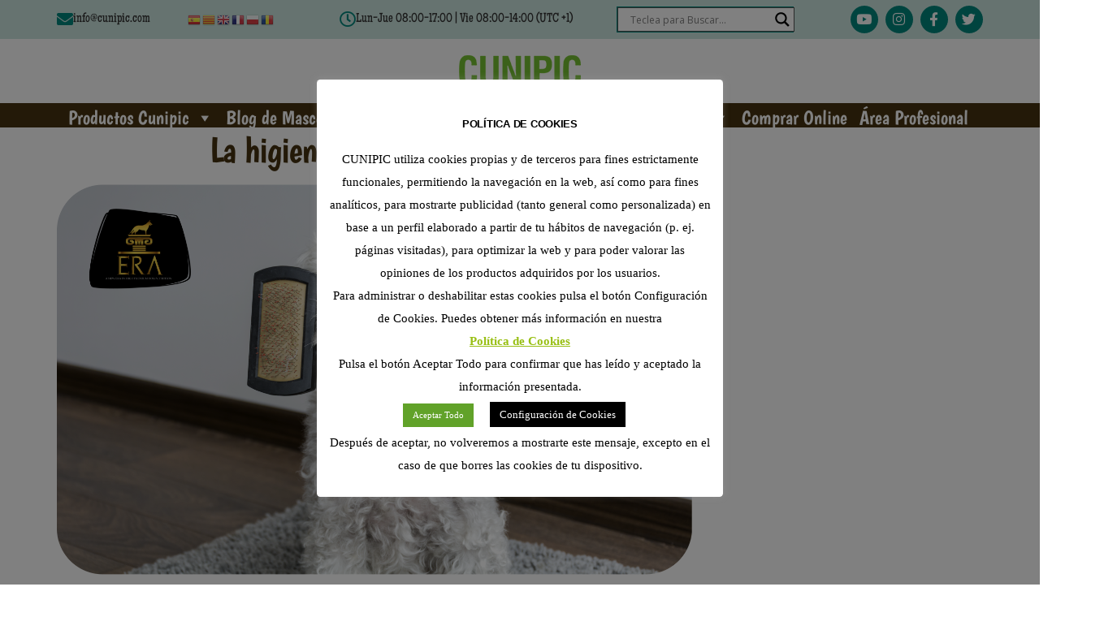

--- FILE ---
content_type: text/html; charset=UTF-8
request_url: https://cunipic.com/la-higiene-del-perro-en-casa/
body_size: 49399
content:
<!DOCTYPE html>
<html lang="es" prefix="og: https://ogp.me/ns#">
<head>
<meta charset="UTF-8">
<meta name="viewport" content="width=device-width, initial-scale=1.0, viewport-fit=cover" />		<meta name="uri-translation" content="on" /><link rel="alternate" hreflang="es" href="https://cunipic.com/la-higiene-del-perro-en-casa/" />
<link rel="alternate" hreflang="ca" href="https://cunipic.com/ca/la-higiene-del-perro-en-casa/" />
<link rel="alternate" hreflang="en" href="https://cunipic.com/en/la-higiene-del-perro-en-casa/" />
<link rel="alternate" hreflang="fr" href="https://cunipic.com/fr/la-higiene-del-perro-en-casa/" />
<link rel="alternate" hreflang="pl" href="https://cunipic.com/pl/la-higiene-del-perro-en-casa/" />
<link rel="alternate" hreflang="ro" href="https://cunipic.com/ro/la-higiene-del-perro-en-casa/" />
<!-- Google Tag Manager for WordPress by gtm4wp.com -->
<script data-cfasync="false" data-pagespeed-no-defer>
var gtm4wp_datalayer_name = "dataLayer";
var dataLayer = dataLayer || [];
</script>
<!-- End Google Tag Manager for WordPress by gtm4wp.com -->
<!-- Optimización para motores de búsqueda de Rank Math -  https://rankmath.com/ -->
<title>La higiene del perro en casa - Cunipic</title>
<meta name="description" content="En este articulo repasaremos las rutinas de aseo del perro y vamos a repasar detalles que no podemos pasar por alto en el cuidado de nuestra mascota."/>
<meta name="robots" content="follow, index, max-snippet:-1, max-video-preview:-1, max-image-preview:large"/>
<link rel="canonical" href="https://cunipic.com/la-higiene-del-perro-en-casa/" />
<meta property="og:locale" content="es_ES" />
<meta property="og:type" content="article" />
<meta property="og:title" content="La higiene del perro en casa - Cunipic" />
<meta property="og:description" content="En este articulo repasaremos las rutinas de aseo del perro y vamos a repasar detalles que no podemos pasar por alto en el cuidado de nuestra mascota." />
<meta property="og:url" content="https://cunipic.com/la-higiene-del-perro-en-casa/" />
<meta property="og:site_name" content="Cunipic" />
<meta property="article:tag" content="casa" />
<meta property="article:tag" content="cuidado" />
<meta property="article:tag" content="educacion" />
<meta property="article:tag" content="higiene" />
<meta property="article:tag" content="perro" />
<meta property="article:section" content="Adiestramiento Perros" />
<meta property="og:updated_time" content="2022-04-20T22:11:41+02:00" />
<meta property="og:image" content="https://cunipic.com/wp-content/uploads/2018/05/Higiene-Perro-1024x629.png" />
<meta property="og:image:secure_url" content="https://cunipic.com/wp-content/uploads/2018/05/Higiene-Perro-1024x629.png" />
<meta property="og:image:width" content="640" />
<meta property="og:image:height" content="393" />
<meta property="og:image:alt" content="higiene" />
<meta property="og:image:type" content="image/png" />
<meta property="article:published_time" content="2018-05-16T13:24:47+02:00" />
<meta property="article:modified_time" content="2022-04-20T22:11:41+02:00" />
<meta name="twitter:card" content="summary_large_image" />
<meta name="twitter:title" content="La higiene del perro en casa - Cunipic" />
<meta name="twitter:description" content="En este articulo repasaremos las rutinas de aseo del perro y vamos a repasar detalles que no podemos pasar por alto en el cuidado de nuestra mascota." />
<meta name="twitter:image" content="https://cunipic.com/wp-content/uploads/2018/05/Higiene-Perro-1024x629.png" />
<meta name="twitter:label1" content="Escrito por" />
<meta name="twitter:data1" content="Cunipic" />
<meta name="twitter:label2" content="Tiempo de lectura" />
<meta name="twitter:data2" content="3 minutos" />
<script type="application/ld+json" class="rank-math-schema">{"@context":"https://schema.org","@graph":[{"@type":["Organization","Person"],"@id":"https://cunipic.com/#person","name":"Cunipic","url":"https://cunipic.com","logo":{"@type":"ImageObject","@id":"https://cunipic.com/#logo","url":"https://cunipic.com/wp-content/uploads/2021/10/logo-cunippic_150x59.png","contentUrl":"https://cunipic.com/wp-content/uploads/2021/10/logo-cunippic_150x59.png","caption":"Cunipic","inLanguage":"es"},"image":{"@id":"https://cunipic.com/#logo"}},{"@type":"WebSite","@id":"https://cunipic.com/#website","url":"https://cunipic.com","name":"Cunipic","publisher":{"@id":"https://cunipic.com/#person"},"inLanguage":"es"},{"@type":"ImageObject","@id":"https://cunipic.com/wp-content/uploads/2018/05/Higiene-Perro.png","url":"https://cunipic.com/wp-content/uploads/2018/05/Higiene-Perro.png","width":"3130","height":"1924","inLanguage":"es"},{"@type":"BreadcrumbList","@id":"https://cunipic.com/la-higiene-del-perro-en-casa/#breadcrumb","itemListElement":[{"@type":"ListItem","position":"1","item":{"@id":"https://cunipic.com","name":"Cunipic"}},{"@type":"ListItem","position":"2","item":{"@id":"https://cunipic.com/adiestramiento-perros/","name":"Adiestramiento Perros"}},{"@type":"ListItem","position":"3","item":{"@id":"https://cunipic.com/la-higiene-del-perro-en-casa/","name":"La higiene del perro en casa"}}]},{"@type":"WebPage","@id":"https://cunipic.com/la-higiene-del-perro-en-casa/#webpage","url":"https://cunipic.com/la-higiene-del-perro-en-casa/","name":"La higiene del perro en casa - Cunipic","datePublished":"2018-05-16T13:24:47+02:00","dateModified":"2022-04-20T22:11:41+02:00","isPartOf":{"@id":"https://cunipic.com/#website"},"primaryImageOfPage":{"@id":"https://cunipic.com/wp-content/uploads/2018/05/Higiene-Perro.png"},"inLanguage":"es","breadcrumb":{"@id":"https://cunipic.com/la-higiene-del-perro-en-casa/#breadcrumb"}},{"@type":"Person","@id":"https://cunipic.com/author/cunipic/","name":"Cunipic","url":"https://cunipic.com/author/cunipic/","image":{"@type":"ImageObject","@id":"https://secure.gravatar.com/avatar/57e29d4cfc4f267610ad83c5cf91c3edc6690620532c09d2deeef05ea59fa6e4?s=96&amp;d=mm&amp;r=g","url":"https://secure.gravatar.com/avatar/57e29d4cfc4f267610ad83c5cf91c3edc6690620532c09d2deeef05ea59fa6e4?s=96&amp;d=mm&amp;r=g","caption":"Cunipic","inLanguage":"es"}},{"@type":"BlogPosting","headline":"La higiene del perro en casa - Cunipic","keywords":"higiene","datePublished":"2018-05-16T13:24:47+02:00","dateModified":"2022-04-20T22:11:41+02:00","articleSection":"Adiestramiento Perros, Blog para Perros, Cuidados Perros, Preguntas Frecuentes Perros, Salud Perros","author":{"@id":"https://cunipic.com/author/cunipic/","name":"Cunipic"},"publisher":{"@id":"https://cunipic.com/#person"},"description":"En este articulo repasaremos las rutinas de aseo del perro y vamos a repasar detalles que no podemos pasar por alto en el cuidado de nuestra mascota.","name":"La higiene del perro en casa - Cunipic","@id":"https://cunipic.com/la-higiene-del-perro-en-casa/#richSnippet","isPartOf":{"@id":"https://cunipic.com/la-higiene-del-perro-en-casa/#webpage"},"image":{"@id":"https://cunipic.com/wp-content/uploads/2018/05/Higiene-Perro.png"},"inLanguage":"es","mainEntityOfPage":{"@id":"https://cunipic.com/la-higiene-del-perro-en-casa/#webpage"}}]}</script>
<!-- /Plugin Rank Math WordPress SEO -->
<link rel="alternate" type="application/rss+xml" title="Cunipic &raquo; Feed" href="https://cunipic.com/feed/" />
<link rel="alternate" type="application/rss+xml" title="Cunipic &raquo; Feed de los comentarios" href="https://cunipic.com/comments/feed/" />
<link rel="alternate" type="application/rss+xml" title="Cunipic &raquo; Comentario La higiene del perro en casa del feed" href="https://cunipic.com/la-higiene-del-perro-en-casa/feed/" />
<link rel="alternate" title="oEmbed (JSON)" type="application/json+oembed" href="https://cunipic.com/wp-json/oembed/1.0/embed?url=https%3A%2F%2Fcunipic.com%2Fla-higiene-del-perro-en-casa%2F" />
<link rel="alternate" title="oEmbed (XML)" type="text/xml+oembed" href="https://cunipic.com/wp-json/oembed/1.0/embed?url=https%3A%2F%2Fcunipic.com%2Fla-higiene-del-perro-en-casa%2F&#038;format=xml" />
<style id='wp-img-auto-sizes-contain-inline-css'>
img:is([sizes=auto i],[sizes^="auto," i]){contain-intrinsic-size:3000px 1500px}
/*# sourceURL=wp-img-auto-sizes-contain-inline-css */
</style>
<!-- <link rel='stylesheet' id='wp-block-library-css' href='https://cunipic.com/wp-includes/css/dist/block-library/style.min.css?ver=a011d3f4d8c5c90af9bc6385d46bd7a7' media='all' /> -->
<link rel="stylesheet" type="text/css" href="//cunipic.com/wp-content/cache/wpfc-minified/d31f6u4v/4dsp6.css" media="all"/>
<style id='wp-block-library-theme-inline-css'>
.wp-block-audio :where(figcaption){color:#555;font-size:13px;text-align:center}.is-dark-theme .wp-block-audio :where(figcaption){color:#ffffffa6}.wp-block-audio{margin:0 0 1em}.wp-block-code{border:1px solid #ccc;border-radius:4px;font-family:Menlo,Consolas,monaco,monospace;padding:.8em 1em}.wp-block-embed :where(figcaption){color:#555;font-size:13px;text-align:center}.is-dark-theme .wp-block-embed :where(figcaption){color:#ffffffa6}.wp-block-embed{margin:0 0 1em}.blocks-gallery-caption{color:#555;font-size:13px;text-align:center}.is-dark-theme .blocks-gallery-caption{color:#ffffffa6}:root :where(.wp-block-image figcaption){color:#555;font-size:13px;text-align:center}.is-dark-theme :root :where(.wp-block-image figcaption){color:#ffffffa6}.wp-block-image{margin:0 0 1em}.wp-block-pullquote{border-bottom:4px solid;border-top:4px solid;color:currentColor;margin-bottom:1.75em}.wp-block-pullquote :where(cite),.wp-block-pullquote :where(footer),.wp-block-pullquote__citation{color:currentColor;font-size:.8125em;font-style:normal;text-transform:uppercase}.wp-block-quote{border-left:.25em solid;margin:0 0 1.75em;padding-left:1em}.wp-block-quote cite,.wp-block-quote footer{color:currentColor;font-size:.8125em;font-style:normal;position:relative}.wp-block-quote:where(.has-text-align-right){border-left:none;border-right:.25em solid;padding-left:0;padding-right:1em}.wp-block-quote:where(.has-text-align-center){border:none;padding-left:0}.wp-block-quote.is-large,.wp-block-quote.is-style-large,.wp-block-quote:where(.is-style-plain){border:none}.wp-block-search .wp-block-search__label{font-weight:700}.wp-block-search__button{border:1px solid #ccc;padding:.375em .625em}:where(.wp-block-group.has-background){padding:1.25em 2.375em}.wp-block-separator.has-css-opacity{opacity:.4}.wp-block-separator{border:none;border-bottom:2px solid;margin-left:auto;margin-right:auto}.wp-block-separator.has-alpha-channel-opacity{opacity:1}.wp-block-separator:not(.is-style-wide):not(.is-style-dots){width:100px}.wp-block-separator.has-background:not(.is-style-dots){border-bottom:none;height:1px}.wp-block-separator.has-background:not(.is-style-wide):not(.is-style-dots){height:2px}.wp-block-table{margin:0 0 1em}.wp-block-table td,.wp-block-table th{word-break:normal}.wp-block-table :where(figcaption){color:#555;font-size:13px;text-align:center}.is-dark-theme .wp-block-table :where(figcaption){color:#ffffffa6}.wp-block-video :where(figcaption){color:#555;font-size:13px;text-align:center}.is-dark-theme .wp-block-video :where(figcaption){color:#ffffffa6}.wp-block-video{margin:0 0 1em}:root :where(.wp-block-template-part.has-background){margin-bottom:0;margin-top:0;padding:1.25em 2.375em}
/*# sourceURL=/wp-includes/css/dist/block-library/theme.min.css */
</style>
<style id='classic-theme-styles-inline-css'>
/*! This file is auto-generated */
.wp-block-button__link{color:#fff;background-color:#32373c;border-radius:9999px;box-shadow:none;text-decoration:none;padding:calc(.667em + 2px) calc(1.333em + 2px);font-size:1.125em}.wp-block-file__button{background:#32373c;color:#fff;text-decoration:none}
/*# sourceURL=/wp-includes/css/classic-themes.min.css */
</style>
<style id='global-styles-inline-css'>
:root{--wp--preset--aspect-ratio--square: 1;--wp--preset--aspect-ratio--4-3: 4/3;--wp--preset--aspect-ratio--3-4: 3/4;--wp--preset--aspect-ratio--3-2: 3/2;--wp--preset--aspect-ratio--2-3: 2/3;--wp--preset--aspect-ratio--16-9: 16/9;--wp--preset--aspect-ratio--9-16: 9/16;--wp--preset--color--black: #000000;--wp--preset--color--cyan-bluish-gray: #abb8c3;--wp--preset--color--white: #FFF;--wp--preset--color--pale-pink: #f78da7;--wp--preset--color--vivid-red: #cf2e2e;--wp--preset--color--luminous-vivid-orange: #ff6900;--wp--preset--color--luminous-vivid-amber: #fcb900;--wp--preset--color--light-green-cyan: #7bdcb5;--wp--preset--color--vivid-green-cyan: #00d084;--wp--preset--color--pale-cyan-blue: #8ed1fc;--wp--preset--color--vivid-cyan-blue: #0693e3;--wp--preset--color--vivid-purple: #9b51e0;--wp--preset--color--primary: #4fa800;--wp--preset--color--secondary: #377500;--wp--preset--color--dark-gray: #111;--wp--preset--color--light-gray: #767676;--wp--preset--gradient--vivid-cyan-blue-to-vivid-purple: linear-gradient(135deg,rgb(6,147,227) 0%,rgb(155,81,224) 100%);--wp--preset--gradient--light-green-cyan-to-vivid-green-cyan: linear-gradient(135deg,rgb(122,220,180) 0%,rgb(0,208,130) 100%);--wp--preset--gradient--luminous-vivid-amber-to-luminous-vivid-orange: linear-gradient(135deg,rgb(252,185,0) 0%,rgb(255,105,0) 100%);--wp--preset--gradient--luminous-vivid-orange-to-vivid-red: linear-gradient(135deg,rgb(255,105,0) 0%,rgb(207,46,46) 100%);--wp--preset--gradient--very-light-gray-to-cyan-bluish-gray: linear-gradient(135deg,rgb(238,238,238) 0%,rgb(169,184,195) 100%);--wp--preset--gradient--cool-to-warm-spectrum: linear-gradient(135deg,rgb(74,234,220) 0%,rgb(151,120,209) 20%,rgb(207,42,186) 40%,rgb(238,44,130) 60%,rgb(251,105,98) 80%,rgb(254,248,76) 100%);--wp--preset--gradient--blush-light-purple: linear-gradient(135deg,rgb(255,206,236) 0%,rgb(152,150,240) 100%);--wp--preset--gradient--blush-bordeaux: linear-gradient(135deg,rgb(254,205,165) 0%,rgb(254,45,45) 50%,rgb(107,0,62) 100%);--wp--preset--gradient--luminous-dusk: linear-gradient(135deg,rgb(255,203,112) 0%,rgb(199,81,192) 50%,rgb(65,88,208) 100%);--wp--preset--gradient--pale-ocean: linear-gradient(135deg,rgb(255,245,203) 0%,rgb(182,227,212) 50%,rgb(51,167,181) 100%);--wp--preset--gradient--electric-grass: linear-gradient(135deg,rgb(202,248,128) 0%,rgb(113,206,126) 100%);--wp--preset--gradient--midnight: linear-gradient(135deg,rgb(2,3,129) 0%,rgb(40,116,252) 100%);--wp--preset--font-size--small: 19.5px;--wp--preset--font-size--medium: 20px;--wp--preset--font-size--large: 36.5px;--wp--preset--font-size--x-large: 42px;--wp--preset--font-size--normal: 22px;--wp--preset--font-size--huge: 49.5px;--wp--preset--spacing--20: 0.44rem;--wp--preset--spacing--30: 0.67rem;--wp--preset--spacing--40: 1rem;--wp--preset--spacing--50: 1.5rem;--wp--preset--spacing--60: 2.25rem;--wp--preset--spacing--70: 3.38rem;--wp--preset--spacing--80: 5.06rem;--wp--preset--shadow--natural: 6px 6px 9px rgba(0, 0, 0, 0.2);--wp--preset--shadow--deep: 12px 12px 50px rgba(0, 0, 0, 0.4);--wp--preset--shadow--sharp: 6px 6px 0px rgba(0, 0, 0, 0.2);--wp--preset--shadow--outlined: 6px 6px 0px -3px rgb(255, 255, 255), 6px 6px rgb(0, 0, 0);--wp--preset--shadow--crisp: 6px 6px 0px rgb(0, 0, 0);}:where(.is-layout-flex){gap: 0.5em;}:where(.is-layout-grid){gap: 0.5em;}body .is-layout-flex{display: flex;}.is-layout-flex{flex-wrap: wrap;align-items: center;}.is-layout-flex > :is(*, div){margin: 0;}body .is-layout-grid{display: grid;}.is-layout-grid > :is(*, div){margin: 0;}:where(.wp-block-columns.is-layout-flex){gap: 2em;}:where(.wp-block-columns.is-layout-grid){gap: 2em;}:where(.wp-block-post-template.is-layout-flex){gap: 1.25em;}:where(.wp-block-post-template.is-layout-grid){gap: 1.25em;}.has-black-color{color: var(--wp--preset--color--black) !important;}.has-cyan-bluish-gray-color{color: var(--wp--preset--color--cyan-bluish-gray) !important;}.has-white-color{color: var(--wp--preset--color--white) !important;}.has-pale-pink-color{color: var(--wp--preset--color--pale-pink) !important;}.has-vivid-red-color{color: var(--wp--preset--color--vivid-red) !important;}.has-luminous-vivid-orange-color{color: var(--wp--preset--color--luminous-vivid-orange) !important;}.has-luminous-vivid-amber-color{color: var(--wp--preset--color--luminous-vivid-amber) !important;}.has-light-green-cyan-color{color: var(--wp--preset--color--light-green-cyan) !important;}.has-vivid-green-cyan-color{color: var(--wp--preset--color--vivid-green-cyan) !important;}.has-pale-cyan-blue-color{color: var(--wp--preset--color--pale-cyan-blue) !important;}.has-vivid-cyan-blue-color{color: var(--wp--preset--color--vivid-cyan-blue) !important;}.has-vivid-purple-color{color: var(--wp--preset--color--vivid-purple) !important;}.has-black-background-color{background-color: var(--wp--preset--color--black) !important;}.has-cyan-bluish-gray-background-color{background-color: var(--wp--preset--color--cyan-bluish-gray) !important;}.has-white-background-color{background-color: var(--wp--preset--color--white) !important;}.has-pale-pink-background-color{background-color: var(--wp--preset--color--pale-pink) !important;}.has-vivid-red-background-color{background-color: var(--wp--preset--color--vivid-red) !important;}.has-luminous-vivid-orange-background-color{background-color: var(--wp--preset--color--luminous-vivid-orange) !important;}.has-luminous-vivid-amber-background-color{background-color: var(--wp--preset--color--luminous-vivid-amber) !important;}.has-light-green-cyan-background-color{background-color: var(--wp--preset--color--light-green-cyan) !important;}.has-vivid-green-cyan-background-color{background-color: var(--wp--preset--color--vivid-green-cyan) !important;}.has-pale-cyan-blue-background-color{background-color: var(--wp--preset--color--pale-cyan-blue) !important;}.has-vivid-cyan-blue-background-color{background-color: var(--wp--preset--color--vivid-cyan-blue) !important;}.has-vivid-purple-background-color{background-color: var(--wp--preset--color--vivid-purple) !important;}.has-black-border-color{border-color: var(--wp--preset--color--black) !important;}.has-cyan-bluish-gray-border-color{border-color: var(--wp--preset--color--cyan-bluish-gray) !important;}.has-white-border-color{border-color: var(--wp--preset--color--white) !important;}.has-pale-pink-border-color{border-color: var(--wp--preset--color--pale-pink) !important;}.has-vivid-red-border-color{border-color: var(--wp--preset--color--vivid-red) !important;}.has-luminous-vivid-orange-border-color{border-color: var(--wp--preset--color--luminous-vivid-orange) !important;}.has-luminous-vivid-amber-border-color{border-color: var(--wp--preset--color--luminous-vivid-amber) !important;}.has-light-green-cyan-border-color{border-color: var(--wp--preset--color--light-green-cyan) !important;}.has-vivid-green-cyan-border-color{border-color: var(--wp--preset--color--vivid-green-cyan) !important;}.has-pale-cyan-blue-border-color{border-color: var(--wp--preset--color--pale-cyan-blue) !important;}.has-vivid-cyan-blue-border-color{border-color: var(--wp--preset--color--vivid-cyan-blue) !important;}.has-vivid-purple-border-color{border-color: var(--wp--preset--color--vivid-purple) !important;}.has-vivid-cyan-blue-to-vivid-purple-gradient-background{background: var(--wp--preset--gradient--vivid-cyan-blue-to-vivid-purple) !important;}.has-light-green-cyan-to-vivid-green-cyan-gradient-background{background: var(--wp--preset--gradient--light-green-cyan-to-vivid-green-cyan) !important;}.has-luminous-vivid-amber-to-luminous-vivid-orange-gradient-background{background: var(--wp--preset--gradient--luminous-vivid-amber-to-luminous-vivid-orange) !important;}.has-luminous-vivid-orange-to-vivid-red-gradient-background{background: var(--wp--preset--gradient--luminous-vivid-orange-to-vivid-red) !important;}.has-very-light-gray-to-cyan-bluish-gray-gradient-background{background: var(--wp--preset--gradient--very-light-gray-to-cyan-bluish-gray) !important;}.has-cool-to-warm-spectrum-gradient-background{background: var(--wp--preset--gradient--cool-to-warm-spectrum) !important;}.has-blush-light-purple-gradient-background{background: var(--wp--preset--gradient--blush-light-purple) !important;}.has-blush-bordeaux-gradient-background{background: var(--wp--preset--gradient--blush-bordeaux) !important;}.has-luminous-dusk-gradient-background{background: var(--wp--preset--gradient--luminous-dusk) !important;}.has-pale-ocean-gradient-background{background: var(--wp--preset--gradient--pale-ocean) !important;}.has-electric-grass-gradient-background{background: var(--wp--preset--gradient--electric-grass) !important;}.has-midnight-gradient-background{background: var(--wp--preset--gradient--midnight) !important;}.has-small-font-size{font-size: var(--wp--preset--font-size--small) !important;}.has-medium-font-size{font-size: var(--wp--preset--font-size--medium) !important;}.has-large-font-size{font-size: var(--wp--preset--font-size--large) !important;}.has-x-large-font-size{font-size: var(--wp--preset--font-size--x-large) !important;}
:where(.wp-block-post-template.is-layout-flex){gap: 1.25em;}:where(.wp-block-post-template.is-layout-grid){gap: 1.25em;}
:where(.wp-block-term-template.is-layout-flex){gap: 1.25em;}:where(.wp-block-term-template.is-layout-grid){gap: 1.25em;}
:where(.wp-block-columns.is-layout-flex){gap: 2em;}:where(.wp-block-columns.is-layout-grid){gap: 2em;}
:root :where(.wp-block-pullquote){font-size: 1.5em;line-height: 1.6;}
/*# sourceURL=global-styles-inline-css */
</style>
<!-- <link rel='stylesheet' id='contact-form-7-css' href='https://cunipic.com/wp-content/plugins/contact-form-7/includes/css/styles.css?ver=6.1.4' media='all' /> -->
<!-- <link rel='stylesheet' id='cookie-law-info-css' href='https://cunipic.com/wp-content/plugins/cookie-law-info/legacy/public/css/cookie-law-info-public.css?ver=3.3.9' media='all' /> -->
<!-- <link rel='stylesheet' id='cookie-law-info-gdpr-css' href='https://cunipic.com/wp-content/plugins/cookie-law-info/legacy/public/css/cookie-law-info-gdpr.css?ver=3.3.9' media='all' /> -->
<!-- <link rel='stylesheet' id='dashicons-css' href='https://cunipic.com/wp-includes/css/dashicons.min.css?ver=a011d3f4d8c5c90af9bc6385d46bd7a7' media='all' /> -->
<!-- <link rel='stylesheet' id='wpsl-styles-css' href='https://cunipic.com/wp-content/plugins/wp-store-locator/css/styles.min.css?ver=2.2.261' media='all' /> -->
<!-- <link rel='stylesheet' id='wpcf7-redirect-script-frontend-css' href='https://cunipic.com/wp-content/plugins/wpcf7-redirect/build/assets/frontend-script.css?ver=2c532d7e2be36f6af233' media='all' /> -->
<!-- <link rel='stylesheet' id='ivory-search-styles-css' href='https://cunipic.com/wp-content/plugins/add-search-to-menu/public/css/ivory-search.min.css?ver=5.5.13' media='all' /> -->
<!-- <link rel='stylesheet' id='megamenu-css' href='https://cunipic.com/wp-content/uploads/maxmegamenu/style.css?ver=8a7b3f' media='all' /> -->
<!-- <link rel='stylesheet' id='twentynineteen-style-css' href='https://cunipic.com/wp-content/themes/twentynineteen-child/style.css?ver=1.0.0' media='all' /> -->
<link rel="stylesheet" type="text/css" href="//cunipic.com/wp-content/cache/wpfc-minified/qj50y8d7/4dsp6.css" media="all"/>
<!-- <link rel='stylesheet' id='twentynineteen-print-style-css' href='https://cunipic.com/wp-content/themes/twentynineteen/print.css?ver=1.0.0' media='print' /> -->
<link rel="stylesheet" type="text/css" href="//cunipic.com/wp-content/cache/wpfc-minified/d6lradnj/4dsp6.css" media="print"/>
<!-- <link rel='stylesheet' id='wpdreams-asl-basic-css' href='https://cunipic.com/wp-content/plugins/ajax-search-lite/css/style.basic.css?ver=4.13.4' media='all' /> -->
<link rel="stylesheet" type="text/css" href="//cunipic.com/wp-content/cache/wpfc-minified/m94sasp8/4dsp6.css" media="all"/>
<style id='wpdreams-asl-basic-inline-css'>
div[id*='ajaxsearchlitesettings'].searchsettings .asl_option_inner label {
font-size: 0px !important;
color: rgba(0, 0, 0, 0);
}
div[id*='ajaxsearchlitesettings'].searchsettings .asl_option_inner label:after {
font-size: 11px !important;
position: absolute;
top: 0;
left: 0;
z-index: 1;
}
.asl_w_container {
width: 100%;
margin: 0px 0px 0px 0px;
min-width: 200px;
}
div[id*='ajaxsearchlite'].asl_m {
width: 100%;
}
div[id*='ajaxsearchliteres'].wpdreams_asl_results div.resdrg span.highlighted {
font-weight: bold;
color: rgb(50, 217, 43);
background-color: rgba(238, 238, 238, 1);
}
div[id*='ajaxsearchliteres'].wpdreams_asl_results .results img.asl_image {
width: 30px;
height: 30px;
object-fit: cover;
}
div[id*='ajaxsearchlite'].asl_r .results {
max-height: none;
}
div[id*='ajaxsearchlite'].asl_r {
position: absolute;
}
.asl_m, .asl_m .probox {
background-color: rgba(255, 255, 255, 1) !important;
background-image: none !important;
-webkit-background-image: none !important;
-ms-background-image: none !important;
}
.asl_m .probox svg {
fill: rgb(0, 0, 0) !important;
}
.asl_m .probox .innericon {
background-color: rgba(255, 255, 255, 1) !important;
background-image: none !important;
-webkit-background-image: none !important;
-ms-background-image: none !important;
}
div.asl_m.asl_w {
border:1px solid rgb(85, 85, 85) !important;border-radius:0px 0px 0px 0px !important;
box-shadow: none !important;
}
div.asl_m.asl_w .probox {border: none !important;}
div.asl_r.asl_w.vertical .results .item::after {
display: block;
position: absolute;
bottom: 0;
content: '';
height: 1px;
width: 100%;
background: #D8D8D8;
}
div.asl_r.asl_w.vertical .results .item.asl_last_item::after {
display: none;
}
/*# sourceURL=wpdreams-asl-basic-inline-css */
</style>
<!-- <link rel='stylesheet' id='wpdreams-asl-instance-css' href='https://cunipic.com/wp-content/plugins/ajax-search-lite/css/style-underline.css?ver=4.13.4' media='all' /> -->
<!-- <link rel='stylesheet' id='elementor-frontend-css' href='https://cunipic.com/wp-content/plugins/elementor/assets/css/frontend.min.css?ver=3.33.4' media='all' /> -->
<!-- <link rel='stylesheet' id='widget-icon-box-css' href='https://cunipic.com/wp-content/plugins/elementor/assets/css/widget-icon-box.min.css?ver=3.33.4' media='all' /> -->
<!-- <link rel='stylesheet' id='swiper-css' href='https://cunipic.com/wp-content/plugins/elementor/assets/lib/swiper/v8/css/swiper.min.css?ver=8.4.5' media='all' /> -->
<!-- <link rel='stylesheet' id='e-swiper-css' href='https://cunipic.com/wp-content/plugins/elementor/assets/css/conditionals/e-swiper.min.css?ver=3.33.4' media='all' /> -->
<!-- <link rel='stylesheet' id='e-animation-grow-css' href='https://cunipic.com/wp-content/plugins/elementor/assets/lib/animations/styles/e-animation-grow.min.css?ver=3.33.4' media='all' /> -->
<!-- <link rel='stylesheet' id='widget-social-icons-css' href='https://cunipic.com/wp-content/plugins/elementor/assets/css/widget-social-icons.min.css?ver=3.33.4' media='all' /> -->
<!-- <link rel='stylesheet' id='e-apple-webkit-css' href='https://cunipic.com/wp-content/plugins/elementor/assets/css/conditionals/apple-webkit.min.css?ver=3.33.4' media='all' /> -->
<!-- <link rel='stylesheet' id='e-sticky-css' href='https://cunipic.com/wp-content/plugins/elementor-pro/assets/css/modules/sticky.min.css?ver=3.33.2' media='all' /> -->
<!-- <link rel='stylesheet' id='widget-image-css' href='https://cunipic.com/wp-content/plugins/elementor/assets/css/widget-image.min.css?ver=3.33.4' media='all' /> -->
<!-- <link rel='stylesheet' id='widget-nav-menu-css' href='https://cunipic.com/wp-content/plugins/elementor-pro/assets/css/widget-nav-menu.min.css?ver=3.33.2' media='all' /> -->
<!-- <link rel='stylesheet' id='widget-spacer-css' href='https://cunipic.com/wp-content/plugins/elementor/assets/css/widget-spacer.min.css?ver=3.33.4' media='all' /> -->
<!-- <link rel='stylesheet' id='widget-heading-css' href='https://cunipic.com/wp-content/plugins/elementor/assets/css/widget-heading.min.css?ver=3.33.4' media='all' /> -->
<!-- <link rel='stylesheet' id='widget-icon-list-css' href='https://cunipic.com/wp-content/plugins/elementor/assets/css/widget-icon-list.min.css?ver=3.33.4' media='all' /> -->
<!-- <link rel='stylesheet' id='widget-post-info-css' href='https://cunipic.com/wp-content/plugins/elementor-pro/assets/css/widget-post-info.min.css?ver=3.33.2' media='all' /> -->
<!-- <link rel='stylesheet' id='elementor-icons-shared-0-css' href='https://cunipic.com/wp-content/plugins/elementor/assets/lib/font-awesome/css/fontawesome.min.css?ver=5.15.3' media='all' /> -->
<!-- <link rel='stylesheet' id='elementor-icons-fa-regular-css' href='https://cunipic.com/wp-content/plugins/elementor/assets/lib/font-awesome/css/regular.min.css?ver=5.15.3' media='all' /> -->
<!-- <link rel='stylesheet' id='elementor-icons-fa-solid-css' href='https://cunipic.com/wp-content/plugins/elementor/assets/lib/font-awesome/css/solid.min.css?ver=5.15.3' media='all' /> -->
<!-- <link rel='stylesheet' id='widget-share-buttons-css' href='https://cunipic.com/wp-content/plugins/elementor-pro/assets/css/widget-share-buttons.min.css?ver=3.33.2' media='all' /> -->
<!-- <link rel='stylesheet' id='elementor-icons-fa-brands-css' href='https://cunipic.com/wp-content/plugins/elementor/assets/lib/font-awesome/css/brands.min.css?ver=5.15.3' media='all' /> -->
<!-- <link rel='stylesheet' id='widget-post-navigation-css' href='https://cunipic.com/wp-content/plugins/elementor-pro/assets/css/widget-post-navigation.min.css?ver=3.33.2' media='all' /> -->
<!-- <link rel='stylesheet' id='widget-posts-css' href='https://cunipic.com/wp-content/plugins/elementor-pro/assets/css/widget-posts.min.css?ver=3.33.2' media='all' /> -->
<!-- <link rel='stylesheet' id='e-shapes-css' href='https://cunipic.com/wp-content/plugins/elementor/assets/css/conditionals/shapes.min.css?ver=3.33.4' media='all' /> -->
<!-- <link rel='stylesheet' id='elementor-icons-css' href='https://cunipic.com/wp-content/plugins/elementor/assets/lib/eicons/css/elementor-icons.min.css?ver=5.44.0' media='all' /> -->
<link rel="stylesheet" type="text/css" href="//cunipic.com/wp-content/cache/wpfc-minified/7vhtx88e/4dsp6.css" media="all"/>
<link rel='stylesheet' id='elementor-post-17671-css' href='https://cunipic.com/wp-content/uploads/elementor/css/post-17671.css?ver=1767246103' media='all' />
<!-- <link rel='stylesheet' id='font-awesome-5-all-css' href='https://cunipic.com/wp-content/plugins/elementor/assets/lib/font-awesome/css/all.min.css?ver=3.33.4' media='all' /> -->
<!-- <link rel='stylesheet' id='font-awesome-4-shim-css' href='https://cunipic.com/wp-content/plugins/elementor/assets/lib/font-awesome/css/v4-shims.min.css?ver=3.33.4' media='all' /> -->
<link rel="stylesheet" type="text/css" href="//cunipic.com/wp-content/cache/wpfc-minified/l9q97otm/4dsp6.css" media="all"/>
<link rel='stylesheet' id='elementor-post-17-css' href='https://cunipic.com/wp-content/uploads/elementor/css/post-17.css?ver=1767246103' media='all' />
<link rel='stylesheet' id='elementor-post-154-css' href='https://cunipic.com/wp-content/uploads/elementor/css/post-154.css?ver=1767246103' media='all' />
<link rel='stylesheet' id='elementor-post-13442-css' href='https://cunipic.com/wp-content/uploads/elementor/css/post-13442.css?ver=1767247192' media='all' />
<!-- <link rel='stylesheet' id='rich-reviews-css' href='https://cunipic.com/wp-content/plugins/rich-reviews/css/rich-reviews.css?ver=a011d3f4d8c5c90af9bc6385d46bd7a7' media='all' /> -->
<!-- <link rel='stylesheet' id='elementor-gf-local-boogaloo-css' href='https://cunipic.com/wp-content/uploads/elementor/google-fonts/css/boogaloo.css?ver=1743002324' media='all' /> -->
<!-- <link rel='stylesheet' id='elementor-gf-local-maidenorange-css' href='https://cunipic.com/wp-content/uploads/elementor/google-fonts/css/maidenorange.css?ver=1743002324' media='all' /> -->
<link rel="stylesheet" type="text/css" href="//cunipic.com/wp-content/cache/wpfc-minified/mcfbwxtl/4dsp6.css" media="all"/>
<script src='//cunipic.com/wp-content/cache/wpfc-minified/lbfrdiix/4dsp6.js' type="text/javascript"></script>
<!-- <script src="https://cunipic.com/wp-includes/js/jquery/jquery.min.js?ver=3.7.1" id="jquery-core-js"></script> -->
<!-- <script src="https://cunipic.com/wp-includes/js/jquery/jquery-migrate.min.js?ver=3.4.1" id="jquery-migrate-js"></script> -->
<script id="cookie-law-info-js-extra">
var Cli_Data = {"nn_cookie_ids":["_snrs_puuid","CONSENT","VISITOR_INFO1_LIVE","test_cookie","IDE","yt-remote-device-id","yt-remote-connected-devices","_ga","_gid","_gat_gtag_UA_48468988_1","_snrs_sa","_snrs_sb","_snrs_p","_snrs_uuid","cookielawinfo-checkbox-functional","_evCoLT","_evCo","_snrs_6ce46c79470b6497ad0b3d3185f509ba","cookielawinfo-checkbox-necessary","cookielawinfo-checkbox-performance","cookielawinfo-checkbox-analytics","cookielawinfo-checkbox-advertisement","cookielawinfo-checkbox-others","elementor","YSC"],"cookielist":[],"non_necessary_cookies":{"analytics":["_snrs_puuid","CONSENT","_gat_gtag_UA_48468988_1","_snrs_sb","_snrs_p","_snrs_uuid"],"publicidad":["VISITOR_INFO1_LIVE","test_cookie","IDE","yt-remote-device-id","yt-remote-connected-devices","YSC"],"analisis":["_snrs_p","_snrs_uuid","_snrs_puuid","CONSENT","_ga","_gid","_snrs_sa"],"necesarias":["elementor"],"otras":["_evCoLT","_evCo","_snrs_6ce46c79470b6497ad0b3d3185f509ba"]},"ccpaEnabled":"","ccpaRegionBased":"","ccpaBarEnabled":"","strictlyEnabled":["necessary","obligatoire"],"ccpaType":"gdpr","js_blocking":"1","custom_integration":"","triggerDomRefresh":"","secure_cookies":""};
var cli_cookiebar_settings = {"animate_speed_hide":"500","animate_speed_show":"500","background":"#ffffff","border":"#b1a6a6c2","border_on":"","button_1_button_colour":"#98bf13","button_1_button_hover":"#7a990f","button_1_link_colour":"#fff","button_1_as_button":"1","button_1_new_win":"","button_2_button_colour":"#333","button_2_button_hover":"#292929","button_2_link_colour":"#98bf13","button_2_as_button":"","button_2_hidebar":"","button_3_button_colour":"#000000","button_3_button_hover":"#000000","button_3_link_colour":"#fff","button_3_as_button":"1","button_3_new_win":"","button_4_button_colour":"#000","button_4_button_hover":"#000000","button_4_link_colour":"#ffffff","button_4_as_button":"1","button_7_button_colour":"#61a229","button_7_button_hover":"#4e8221","button_7_link_colour":"#fff","button_7_as_button":"1","button_7_new_win":"","font_family":"inherit","header_fix":"","notify_animate_hide":"1","notify_animate_show":"","notify_div_id":"#cookie-law-info-bar","notify_position_horizontal":"right","notify_position_vertical":"bottom","scroll_close":"","scroll_close_reload":"","accept_close_reload":"","reject_close_reload":"","showagain_tab":"","showagain_background":"#fff","showagain_border":"#000","showagain_div_id":"#cookie-law-info-again","showagain_x_position":"100px","text":"#000","show_once_yn":"","show_once":"10000","logging_on":"","as_popup":"","popup_overlay":"1","bar_heading_text":"POL\u00cdTICA DE COOKIES","cookie_bar_as":"popup","popup_showagain_position":"bottom-right","widget_position":"left"};
var log_object = {"ajax_url":"https://cunipic.com/wp-admin/admin-ajax.php"};
//# sourceURL=cookie-law-info-js-extra
</script>
<script src='//cunipic.com/wp-content/cache/wpfc-minified/ldbfjvyh/4dsp6.js' type="text/javascript"></script>
<!-- <script src="https://cunipic.com/wp-content/plugins/cookie-law-info/legacy/public/js/cookie-law-info-public.js?ver=3.3.9" id="cookie-law-info-js"></script> -->
<!-- <script src="https://cunipic.com/wp-content/themes/twentynineteen/js/priority-menu.js?ver=20200129" id="twentynineteen-priority-menu-js" defer data-wp-strategy="defer"></script> -->
<!-- <script src="https://cunipic.com/wp-content/plugins/elementor/assets/lib/font-awesome/js/v4-shims.min.js?ver=3.33.4" id="font-awesome-4-shim-js"></script> -->
<script id="rich-reviews-js-extra">
var php_vars = {"excerpt_length":"150","maybe_some_other_stuff":"Probably Not"};
var translation = {"read_more":"Read More","less":"Less"};
//# sourceURL=rich-reviews-js-extra
</script>
<script src='//cunipic.com/wp-content/cache/wpfc-minified/qvc3ln59/4dsp6.js' type="text/javascript"></script>
<!-- <script src="https://cunipic.com/wp-content/plugins/rich-reviews/js/rich-reviews.js?ver=a011d3f4d8c5c90af9bc6385d46bd7a7" id="rich-reviews-js"></script> -->
<link rel="https://api.w.org/" href="https://cunipic.com/wp-json/" /><link rel="alternate" title="JSON" type="application/json" href="https://cunipic.com/wp-json/wp/v2/posts/1429" /><link rel="EditURI" type="application/rsd+xml" title="RSD" href="https://cunipic.com/xmlrpc.php?rsd" />
<link rel='shortlink' href='https://cunipic.com/?p=1429' />
<script>
var cobayas = document.querySelector('meta[property="article:tag"][content="cobayas"]');
var cobaya = document.querySelector('meta[property="article:tag"][content="cobaya"]');
var gato = document.querySelector('meta[property="article:tag"][content="gato"]');
var gatos = document.querySelector('meta[property="article:tag"][content="gatos"]');
var ave = document.querySelector('meta[property="article:tag"][content="ave"]');
var aves = document.querySelector('meta[property="article:tag"][content="aves"]');
var perro = document.querySelector('meta[property="article:tag"][content="perro"]');
var perros = document.querySelector('meta[property="article:tag"][content="perros"]');
var chinchilla = document.querySelector('meta[property="article:tag"][content="chinchilla"]');
var chinchillas = document.querySelector('meta[property="article:tag"][content="chinchillas"]');
var conejo = document.querySelector('meta[property="article:tag"][content="conejo"]');
var conejos = document.querySelector('meta[property="article:tag"][content="conejos"]');
var hamster = document.querySelector('meta[property="article:tag"][content="hámster"]');
var hamsters = document.querySelector('meta[property="article:tag"][content="hámsters"]');
var huron = document.querySelector('meta[property="article:tag"][content="huron"]');
var hurones = document.querySelector('meta[property="article:tag"][content="hurones"]');
if (cobaya||cobayas) {
var campaignId = '4Z9aJT8f0yTO';
} else if (gato||gatos) {
var campaignId = 'eKQdNvg7cHuK';
} else if (ave||aves) {
var campaignId = 'zqK0VncTcMbX';
} else if (perro||perros) {
var campaignId = 'Qqnj1Luc560z';
} else if (chinchilla||chinchillas) {
var campaignId = 'CcaxnviGttRF';
} else if (conejo||conejos) {
var campaignId = 'BtybkXeqhuQZ';
} else if (hamster||hamsters) {
var campaignId = 'uuVwbE7RKcRy';
} else if (huron||hurones) {
var campaignId = '3ZNKgzkhGOxy';
}
console.log('campaignId Synerise ' + campaignId);
</script><!--Start of LiveBeep Script-->
<script type="text/javascript">
(function(d,s,id){
if(d.getElementById(id)){return;}
var u='//www.livebeep.com/'+d.domain+'/eye.js';
if((h=d.location.href.split(/#ev!/)[1])) u += '?_e=' +h;
else if((r=/.*\_evV=(\w+)\b.*/).test(c=d.cookie) ) u += '?_v='+c.replace(r,'$1');
var js = d.createElement(s);
js.src = u;js.id = id;
var fjs = d.getElementsByTagName(s)[0];
fjs.parentNode.insertBefore(js, fjs);
})(document,'script','livebeep-script');
</script>
<!--End of LiveBeep Script-->
<!-- Google Tag Manager for WordPress by gtm4wp.com -->
<!-- GTM Container placement set to automatic -->
<script data-cfasync="false" data-pagespeed-no-defer>
var dataLayer_content = {"pagePostType":"post","pagePostType2":"single-post","pageCategory":["adiestramiento-perros","blog-para-perros","cuidados-perros","preguntas-frecuentes-perros","salud-perros"],"pageAttributes":["casa","cuidado","educacion","higiene","perro"],"pagePostAuthor":"Cunipic","gtm.whitelist":[],"gtm.blacklist":[]};
dataLayer.push( dataLayer_content );
</script>
<script data-cfasync="false" data-pagespeed-no-defer>
(function(w,d,s,l,i){w[l]=w[l]||[];w[l].push({'gtm.start':
new Date().getTime(),event:'gtm.js'});var f=d.getElementsByTagName(s)[0],
j=d.createElement(s),dl=l!='dataLayer'?'&l='+l:'';j.async=true;j.src=
'//www.googletagmanager.com/gtm.js?id='+i+dl;f.parentNode.insertBefore(j,f);
})(window,document,'script','dataLayer','GTM-MTKDQZ5');
</script>
<!-- End Google Tag Manager for WordPress by gtm4wp.com -->
<style type="text/css" id="custom-theme-colors" >
/*
* Set background for:
* - featured image :before
* - featured image :before
* - post thumbnail :before
* - post thumbnail :before
* - Submenu
* - Sticky Post
* - buttons
* - WP Block Button
* - Blocks
*/
.image-filters-enabled .site-header.featured-image .site-featured-image:before,
.image-filters-enabled .site-header.featured-image .site-featured-image:after,
.image-filters-enabled .entry .post-thumbnail:before,
.image-filters-enabled .entry .post-thumbnail:after,
.main-navigation .sub-menu,
.sticky-post,
.entry .entry-content .wp-block-button .wp-block-button__link:not(.has-background),
.entry .button, button, input[type="button"], input[type="reset"], input[type="submit"],
.entry .entry-content > .has-primary-background-color,
.entry .entry-content > *[class^="wp-block-"].has-primary-background-color,
.entry .entry-content > *[class^="wp-block-"] .has-primary-background-color,
.entry .entry-content > *[class^="wp-block-"].is-style-solid-color,
.entry .entry-content > *[class^="wp-block-"].is-style-solid-color.has-primary-background-color,
.entry .entry-content .wp-block-file .wp-block-file__button {
background-color: hsl( 92, 100%, 33% ); /* base: #0073a8; */
}
/*
* Set Color for:
* - all links
* - main navigation links
* - Post navigation links
* - Post entry meta hover
* - Post entry header more-link hover
* - main navigation svg
* - comment navigation
* - Comment edit link hover
* - Site Footer Link hover
* - Widget links
*/
a,
a:visited,
.main-navigation .main-menu > li,
.main-navigation ul.main-menu > li > a,
.post-navigation .post-title,
.entry .entry-meta a:hover,
.entry .entry-footer a:hover,
.entry .entry-content .more-link:hover,
.main-navigation .main-menu > li > a + svg,
.comment .comment-metadata > a:hover,
.comment .comment-metadata .comment-edit-link:hover,
#colophon .site-info a:hover,
.widget a,
.entry .entry-content .wp-block-button.is-style-outline .wp-block-button__link:not(.has-text-color),
.entry .entry-content > .has-primary-color,
.entry .entry-content > *[class^="wp-block-"] .has-primary-color,
.entry .entry-content > *[class^="wp-block-"].is-style-solid-color blockquote.has-primary-color,
.entry .entry-content > *[class^="wp-block-"].is-style-solid-color blockquote.has-primary-color p {
color: hsl( 92, 100%, 33% ); /* base: #0073a8; */
}
/*
* Set border color for:
* wp block quote
* :focus
*/
blockquote,
.entry .entry-content blockquote,
.entry .entry-content .wp-block-quote:not(.is-large),
.entry .entry-content .wp-block-quote:not(.is-style-large),
input[type="text"]:focus,
input[type="email"]:focus,
input[type="url"]:focus,
input[type="password"]:focus,
input[type="search"]:focus,
input[type="number"]:focus,
input[type="tel"]:focus,
input[type="range"]:focus,
input[type="date"]:focus,
input[type="month"]:focus,
input[type="week"]:focus,
input[type="time"]:focus,
input[type="datetime"]:focus,
input[type="datetime-local"]:focus,
input[type="color"]:focus,
textarea:focus {
border-color: hsl( 92, 100%, 33% ); /* base: #0073a8; */
}
.gallery-item > div > a:focus {
box-shadow: 0 0 0 2px hsl( 92, 100%, 33% ); /* base: #0073a8; */
}
/* Hover colors */
a:hover, a:active,
.main-navigation .main-menu > li > a:hover,
.main-navigation .main-menu > li > a:hover + svg,
.post-navigation .nav-links a:hover,
.post-navigation .nav-links a:hover .post-title,
.author-bio .author-description .author-link:hover,
.entry .entry-content > .has-secondary-color,
.entry .entry-content > *[class^="wp-block-"] .has-secondary-color,
.entry .entry-content > *[class^="wp-block-"].is-style-solid-color blockquote.has-secondary-color,
.entry .entry-content > *[class^="wp-block-"].is-style-solid-color blockquote.has-secondary-color p,
.comment .comment-author .fn a:hover,
.comment-reply-link:hover,
.comment-navigation .nav-previous a:hover,
.comment-navigation .nav-next a:hover,
#cancel-comment-reply-link:hover,
.widget a:hover {
color: hsl( 92, 100%, 23% ); /* base: #005177; */
}
.main-navigation .sub-menu > li > a:hover,
.main-navigation .sub-menu > li > a:focus,
.main-navigation .sub-menu > li > a:hover:after,
.main-navigation .sub-menu > li > a:focus:after,
.main-navigation .sub-menu > li > .menu-item-link-return:hover,
.main-navigation .sub-menu > li > .menu-item-link-return:focus,
.main-navigation .sub-menu > li > a:not(.submenu-expand):hover,
.main-navigation .sub-menu > li > a:not(.submenu-expand):focus,
.entry .entry-content > .has-secondary-background-color,
.entry .entry-content > *[class^="wp-block-"].has-secondary-background-color,
.entry .entry-content > *[class^="wp-block-"] .has-secondary-background-color,
.entry .entry-content > *[class^="wp-block-"].is-style-solid-color.has-secondary-background-color {
background-color: hsl( 92, 100%, 23% ); /* base: #005177; */
}
/* Text selection colors */
::selection {
background-color: hsl( 92, 50%, 90% ); /* base: #005177; */
}
::-moz-selection {
background-color: hsl( 92, 50%, 90% ); /* base: #005177; */
}	</style>
<link rel="pingback" href="https://cunipic.com/xmlrpc.php">				<link rel="preconnect" href="https://fonts.gstatic.com" crossorigin />
<link rel="preload" as="style" href="//fonts.googleapis.com/css?family=Open+Sans&display=swap" />
<link rel="stylesheet" href="//fonts.googleapis.com/css?family=Open+Sans&display=swap" media="all" />
<meta name="generator" content="Elementor 3.33.4; features: additional_custom_breakpoints; settings: css_print_method-external, google_font-enabled, font_display-auto">
<!-- Synerise Tracking Code -->
<script>
function onSyneriseLoad() {
SR.init({
'trackerKey':'92adbb42-bf9d-4ca1-8b6e-3052d8e5edb5',
});
}
(function(s,y,n,e,r,i,se){s['SyneriseObjectNamespace']=r;s[r]=s[r]||[],
s[r]._t=1*new Date(),s[r]._i=0,s[r]._l=i;var z=y.createElement(n),
se=y.getElementsByTagName(n)[0];z.async=1;z.src=e;se.parentNode.insertBefore(z,se);
z.onload=z.onreadystatechange=function(){var rdy=z.readyState;
if(!rdy||/complete|loaded/.test(z.readyState)){s[i]();z.onload = null;
z.onreadystatechange=null;}};})(window,document,'script',
'//cuni.cunipicstore.com/sdk/3.0/synerise-javascript-sdk.min.js','SR', 'onSyneriseLoad');
</script>
<!-- Global site tag (gtag.js) - Google Analytics -->
<script async src="https://www.googletagmanager.com/gtag/js?id=UA-48468988-1"></script>
<script>
window.dataLayer = window.dataLayer || [];
function gtag(){dataLayer.push(arguments);}
gtag('js', new Date());
gtag('config', 'UA-48468988-1');
</script>
<!-- Google tag (gtag.js) -->
<script async src="https://www.googletagmanager.com/gtag/js?id=G-N37CCK5EKG"></script>
<script> 
window.dataLayer = window.dataLayer || [];
function gtag(){dataLayer.push(arguments);}
gtag('js', new Date());
gtag('config', 'G-N37CCK5EKG');
</script>
<style>.recentcomments a{display:inline !important;padding:0 !important;margin:0 !important;}</style>			<style>
.e-con.e-parent:nth-of-type(n+4):not(.e-lazyloaded):not(.e-no-lazyload),
.e-con.e-parent:nth-of-type(n+4):not(.e-lazyloaded):not(.e-no-lazyload) * {
background-image: none !important;
}
@media screen and (max-height: 1024px) {
.e-con.e-parent:nth-of-type(n+3):not(.e-lazyloaded):not(.e-no-lazyload),
.e-con.e-parent:nth-of-type(n+3):not(.e-lazyloaded):not(.e-no-lazyload) * {
background-image: none !important;
}
}
@media screen and (max-height: 640px) {
.e-con.e-parent:nth-of-type(n+2):not(.e-lazyloaded):not(.e-no-lazyload),
.e-con.e-parent:nth-of-type(n+2):not(.e-lazyloaded):not(.e-no-lazyload) * {
background-image: none !important;
}
}
</style>
<!-- Meta Pixel Code -->
<script>
!function(f,b,e,v,n,t,s)
{if(f.fbq)return;n=f.fbq=function(){n.callMethod?
n.callMethod.apply(n,arguments):n.queue.push(arguments)};
if(!f._fbq)f._fbq=n;n.push=n;n.loaded=!0;n.version='2.0';
n.queue=[];t=b.createElement(e);t.async=!0;
t.src=v;s=b.getElementsByTagName(e)[0];
s.parentNode.insertBefore(t,s)}(window, document,'script',
'https://connect.facebook.net/en_US/fbevents.js');
fbq('init', '1666162890995676');
fbq('track', 'PageView');
</script>
<noscript><img height="1" width="1" style="display:none"
src="https://www.facebook.com/tr?id=1666162890995676&ev=PageView&noscript=1"
/></noscript>
<!-- End Meta Pixel Code --><link rel="icon" href="https://cunipic.com/wp-content/uploads/2019/04/favicon.png" sizes="32x32" />
<link rel="icon" href="https://cunipic.com/wp-content/uploads/2019/04/favicon.png" sizes="192x192" />
<link rel="apple-touch-icon" href="https://cunipic.com/wp-content/uploads/2019/04/favicon.png" />
<meta name="msapplication-TileImage" content="https://cunipic.com/wp-content/uploads/2019/04/favicon.png" />
<style id="wp-custom-css">
/* WP STORE LOCATOR */
/* APLICABLE A PANTALLES GRANS */
@media (min-width:1100px){
.wpsl-twentynineteen .wpsl-input {
width: auto !important;
max-width: fit-content !important;
display: flex !important;
align-items: center !important;
gap: 5px !important;
}
/* amplada mapa i informació */
#wpsl-result-list {
width: 20%;
}
#wpsl-gmap {
width: 80%;
}
}
/* APLICABLE A TOTS ELS DISPOSITIUS */
.wpsl-search {
color: #000;
background-color: #CBE4DE;
}
#wpsl-search-btn {
padding: 7px 15px 8px 15px;
margin-top: 0px;
border-radius: 0px !important;
}
/* ----- FI STORE LOCATOR ------ */
/* botón Whatsapp*/
.btn-whatsapp {
display:block;
width:70px;
height:70px;
color:#fff;
position: fixed;
left:20px;
bottom:15px;
border-radius:50%;
line-height:80px;
text-align:center;
z-index:999; 
box-shadow: none !important;
}
/* botón Whatsapp fin*/
/* botón telefono*/
.btn-telefono {
display:block;
width:70px;
height:70px;
color:#fff;
position: fixed;
/*        right:20px;
top:300px;*/
right:20px !important;
bottom:15px !important;
border-radius:50%;
line-height:85px;
text-align:center;
z-index:999;
}
/* botón teléfono fin*/
/* OCULTAR TÍTULO */
h1.entry-title {
display: var(--page-title-display);
DISPLAY: NONE;
}
/* FIN OCULTAR TÍTULO */
/* quitar pading, menos izq, a ventana de localizaciones con foto*/
.fc-itemcontent-padding {
padding: 0px 0px 0px 10px !important;
}
/* FIN quitar pading, menos izq, a ventana de localizaciones con foto*/
.page-id-268 .entry-header, .page-id-13460 .entry-header{display:none;}
.page-id-268 article, .page-id-13460 article{max-width:1140px; margin-right:auto; margin-left:auto;}
.page-id-268 .entry .entry-content, .page-id-13460 .entry .entry-content{max-width:100% !important; padding:0px 10px; margin:20px 0px;}
.page-id-268 h2, .page-id-13460 h2{margin: 20px 0px !important;}
.page-id-268 .entry .entry-content > *, .page-id-13460 .entry .entry-content > *{max-width:100%; padding:0px; margin:0px;}
.page-id-268 .listado-tiendas, .page-id-13460 .listado-tiendas{list-style:none;-webkit-column-count: 3;-moz-column-count: 3;column-count: 3;text-align: center;}
.page-id-268 .listado-tiendas li, .page-id-13460 .listado-tiendas li{display:inline-block;}
.categorias-widget h5{display:none;}
.categorias-widget ul li{
display:inline-block;
padding: 0px 10px 0px 0px;
}
.categorias-widget ul{
padding-left:5px;
margin:0px;
}
:focus {
outline: none;
}
a:focus {
outline: none;
}
blockquote {
border-left: 4px solid #98bf13;
}
.infoBoxTail:after{ content: none !important;}
input[type="text"]:focus, input[type="email"]:focus, input[type="url"]:focus, input[type="password"]:focus, input[type="search"]:focus, input[type="number"]:focus, input[type="tel"]:focus, input[type="range"]:focus, input[type="date"]:focus, input[type="month"]:focus, input[type="week"]:focus, input[type="time"]:focus, input[type="datetime"]:focus, input[type="datetime-local"]:focus, input[type="color"]:focus, textarea:focus {
border-color: #98bf13;
outline: none;
outline-offset: 0;
}
a{color:#b17f4a;}
a:hover{color:#b17f4a;}
input[type="text"],input[type="email"],input[type="tel"],input[type="email"],input[type="submit"], textarea{ width:100%; margin:5px 0px; font-family:"Helvetica"; font-size:16px;}
aside input[type="search"]{margin:5px 0px; font-family:"Helvetica"; font-size:16px;width:65%; padding:6px;}
aside .search-form input[type="submit"]{width:30% !important; padding:10px;}
textarea{height: 130px;}
input[type="submit"]{background-color: #98bf13; border:2px solid #98bf13;}
input[type="submit"]:hover{background-color: transparent; border:2px solid #98bf13; color: #98bf13;}
span[itemprop="aggregateRating"] .stars{font-size:55px; line-height:1;}
.review-info .stars{font-size:20px;}
.stars, .rr_star{font-size: xx-large;}
.rr_review_text .drop_cap{ display: none;}
.full-testimonial{ border-top: 1px solid #ddd;}
.rr_review_form .form_table{ width: 100%;}
.form_table .rr_form_heading{ width: 20%;}
.rr_review_form .form_table .rr_form_row .rr_form_input textarea{ height: 80px;}
#submitReview{
background-color: rgb(177,127,74);
border: 2px solid rgb(177,127,74);
width: 100%;
color: white !important;
text-transform: uppercase;
transition: all .2s ease-in-out;
font-size: 13px;
font-weight: 400;
text-decoration: none;
padding: 10px;
}
#submitReview:hover{ cursor: pointer; background-color: transparent; border:2px solid rgb(177,127,74); color: rgb(177,127,74) !important;}
.rr_successful .rr_star{ display: none;}
.testimonial_group .full-testimonial {
padding: 0px 0px 5px 0px !important;
line-height: 1.4;
font-size: 13px;
}
.rr_review_form .form_table .rr_form_row .rr_form_heading{ 
text-align: left !important;
padding-right: 0px !important;
}
.rr_review_form input[type="text"]{padding:0px 10px !important;}
.rr_review_form table td{
border:0px solid white;
}
.form_table .rr_form_heading{
width:15%;
}
#copyright p{margin:0px;}
.main-menu-more{ display:none; }
.elementor-icon-list-text a:hover{color:#98bf13;}
@media only screen and (max-width: 767px){
.rr_review_form .form_table .rr_form_row .rr_form_input input[type="text"],.rr_review_form .form_table .rr_form_row .rr_form_input textarea{
width:100% !important;
}
.form_table .rr_form_heading{
width:30%;
}
}
.elementor-posts--thumbnail-top .elementor-post__thumbnail__link {
margin-bottom: 10px !important;
}
.elementor a {
text-decoration: none !IMPORTANT;
}
/* elimina descripcción del menú*/
.mega-description-group .mega-menu-description {
display: none !important;
}
/* ocultar recaptcha*/
/*  .grecaptcha-badge {opacity:0} */
ul {
list-style-type: none;
}		</style>
<style type="text/css">/** Mega Menu CSS: fs **/</style>
</head>
<body class="wp-singular post-template-default single single-post postid-1429 single-format-standard wp-custom-logo wp-embed-responsive wp-theme-twentynineteen wp-child-theme-twentynineteen-child eio-default twentynineteen mega-menu-menu-1 singular image-filters-enabled elementor-default elementor-template-full-width elementor-kit-17671 elementor-page-13442">
<!-- GTM Container placement set to automatic -->
<!-- Google Tag Manager (noscript) -->
<noscript><iframe src="https://www.googletagmanager.com/ns.html?id=GTM-MTKDQZ5" height="0" width="0" style="display:none;visibility:hidden" aria-hidden="true"></iframe></noscript>
<!-- End Google Tag Manager (noscript) -->		<header data-elementor-type="header" data-elementor-id="17" class="elementor elementor-17 elementor-location-header" data-elementor-post-type="elementor_library">
<section class="elementor-section elementor-top-section elementor-element elementor-element-5e2fbff elementor-section-height-min-height elementor-hidden-tablet elementor-hidden-mobile elementor-section-boxed elementor-section-height-default elementor-section-items-middle" data-id="5e2fbff" data-element_type="section" data-settings="{&quot;background_background&quot;:&quot;classic&quot;}">
<div class="elementor-container elementor-column-gap-default">
<div class="elementor-column elementor-col-20 elementor-top-column elementor-element elementor-element-8feadb8" data-id="8feadb8" data-element_type="column">
<div class="elementor-widget-wrap elementor-element-populated">
<div class="elementor-element elementor-element-6e1de90 elementor-position-left elementor-view-default elementor-mobile-position-top elementor-widget elementor-widget-icon-box" data-id="6e1de90" data-element_type="widget" data-widget_type="icon-box.default">
<div class="elementor-widget-container">
<div class="elementor-icon-box-wrapper">
<div class="elementor-icon-box-icon">
<span  class="elementor-icon">
<i aria-hidden="true" class="fas fa-envelope"></i>				</span>
</div>
<div class="elementor-icon-box-content">
<p class="elementor-icon-box-description">
info@cunipic.com					</p>
</div>
</div>
</div>
</div>
</div>
</div>
<div class="elementor-column elementor-col-20 elementor-top-column elementor-element elementor-element-9128b3a" data-id="9128b3a" data-element_type="column">
<div class="elementor-widget-wrap elementor-element-populated">
<div class="elementor-element elementor-element-b89d2d5 elementor-widget elementor-widget-shortcode" data-id="b89d2d5" data-element_type="widget" data-widget_type="shortcode.default">
<div class="elementor-widget-container">
<div class="elementor-shortcode"><div class="gtranslate_wrapper" id="gt-wrapper-33030236"></div></div>
</div>
</div>
</div>
</div>
<div class="elementor-column elementor-col-20 elementor-top-column elementor-element elementor-element-9a59a29" data-id="9a59a29" data-element_type="column">
<div class="elementor-widget-wrap elementor-element-populated">
<div class="elementor-element elementor-element-c3d5a45 elementor-position-left elementor-view-default elementor-mobile-position-top elementor-widget elementor-widget-icon-box" data-id="c3d5a45" data-element_type="widget" data-widget_type="icon-box.default">
<div class="elementor-widget-container">
<div class="elementor-icon-box-wrapper">
<div class="elementor-icon-box-icon">
<span  class="elementor-icon">
<i aria-hidden="true" class="far fa-clock"></i>				</span>
</div>
<div class="elementor-icon-box-content">
<p class="elementor-icon-box-description">
Lun-Jue 08:00-17:00 | Vie 08:00-14:00 (UTC +1)					</p>
</div>
</div>
</div>
</div>
</div>
</div>
<div class="elementor-column elementor-col-20 elementor-top-column elementor-element elementor-element-a1d6656 elementor-hidden-tablet" data-id="a1d6656" data-element_type="column">
<div class="elementor-widget-wrap elementor-element-populated">
<div class="elementor-element elementor-element-64c93fe buscador elementor-hidden-tablet elementor-widget elementor-widget-wp-widget-ajaxsearchlitewidget" data-id="64c93fe" data-element_type="widget" data-widget_type="wp-widget-ajaxsearchlitewidget.default">
<div class="elementor-widget-container">
<h5> </h5><div class="asl_w_container asl_w_container_1" data-id="1" data-instance="1">
<div id='ajaxsearchlite1'
data-id="1"
data-instance="1"
class="asl_w asl_m asl_m_1 asl_m_1_1">
<div class="probox">
<div class='prosettings' style='display:none;' data-opened=0>
<div class='innericon'>
<svg version="1.1" xmlns="http://www.w3.org/2000/svg" xmlns:xlink="http://www.w3.org/1999/xlink" x="0px" y="0px" width="22" height="22" viewBox="0 0 512 512" enable-background="new 0 0 512 512" xml:space="preserve">
<polygon transform = "rotate(90 256 256)" points="142.332,104.886 197.48,50 402.5,256 197.48,462 142.332,407.113 292.727,256 "/>
</svg>
</div>
</div>
<div class='proinput'>
<form role="search" action='#' autocomplete="off"
aria-label="Search form">
<input aria-label="Search input"
type='search' class='orig'
tabindex="0"
name='phrase'
placeholder='Teclea para Buscar...'
value=''
autocomplete="off"/>
<input aria-label="Search autocomplete input"
type='text'
class='autocomplete'
tabindex="-1"
name='phrase'
value=''
autocomplete="off" disabled/>
<input type='submit' value="Start search" style='width:0; height: 0; visibility: hidden;'>
</form>
</div>
<button class='promagnifier' tabindex="0" aria-label="Search magnifier button">
<span class='innericon' style="display:block;">
<svg version="1.1" xmlns="http://www.w3.org/2000/svg" xmlns:xlink="http://www.w3.org/1999/xlink" x="0px" y="0px" width="22" height="22" viewBox="0 0 512 512" enable-background="new 0 0 512 512" xml:space="preserve">
<path d="M460.355,421.59L353.844,315.078c20.041-27.553,31.885-61.437,31.885-98.037
C385.729,124.934,310.793,50,218.686,50C126.58,50,51.645,124.934,51.645,217.041c0,92.106,74.936,167.041,167.041,167.041
c34.912,0,67.352-10.773,94.184-29.158L419.945,462L460.355,421.59z M100.631,217.041c0-65.096,52.959-118.056,118.055-118.056
c65.098,0,118.057,52.959,118.057,118.056c0,65.096-52.959,118.056-118.057,118.056C153.59,335.097,100.631,282.137,100.631,217.041
z"/>
</svg>
</span>
</button>
<div class='proloading'>
<div class="asl_loader"><div class="asl_loader-inner asl_simple-circle"></div></div>
</div>
<div class='proclose'>
<svg version="1.1" xmlns="http://www.w3.org/2000/svg" xmlns:xlink="http://www.w3.org/1999/xlink" x="0px"
y="0px"
width="12" height="12" viewBox="0 0 512 512" enable-background="new 0 0 512 512"
xml:space="preserve">
<polygon points="438.393,374.595 319.757,255.977 438.378,137.348 374.595,73.607 255.995,192.225 137.375,73.622 73.607,137.352 192.246,255.983 73.622,374.625 137.352,438.393 256.002,319.734 374.652,438.378 "/>
</svg>
</div>
</div>	</div>
<div class='asl_data_container' style="display:none !important;">
<div class="asl_init_data wpdreams_asl_data_ct"
style="display:none !important;"
id="asl_init_id_1"
data-asl-id="1"
data-asl-instance="1"
data-settings="{&quot;homeurl&quot;:&quot;https:\/\/cunipic.com\/&quot;,&quot;resultstype&quot;:&quot;vertical&quot;,&quot;resultsposition&quot;:&quot;hover&quot;,&quot;itemscount&quot;:6,&quot;charcount&quot;:0,&quot;highlight&quot;:true,&quot;highlightWholewords&quot;:false,&quot;singleHighlight&quot;:false,&quot;scrollToResults&quot;:{&quot;enabled&quot;:false,&quot;offset&quot;:0},&quot;resultareaclickable&quot;:1,&quot;autocomplete&quot;:{&quot;enabled&quot;:false,&quot;lang&quot;:&quot;es&quot;,&quot;trigger_charcount&quot;:0},&quot;mobile&quot;:{&quot;menu_selector&quot;:&quot;#menu-toggle&quot;},&quot;trigger&quot;:{&quot;click&quot;:&quot;results_page&quot;,&quot;click_location&quot;:&quot;same&quot;,&quot;update_href&quot;:false,&quot;return&quot;:&quot;results_page&quot;,&quot;return_location&quot;:&quot;same&quot;,&quot;facet&quot;:false,&quot;type&quot;:true,&quot;redirect_url&quot;:&quot;?s={phrase}&quot;,&quot;delay&quot;:300},&quot;animations&quot;:{&quot;pc&quot;:{&quot;settings&quot;:{&quot;anim&quot;:&quot;fadedrop&quot;,&quot;dur&quot;:300},&quot;results&quot;:{&quot;anim&quot;:&quot;fadedrop&quot;,&quot;dur&quot;:300},&quot;items&quot;:&quot;voidanim&quot;},&quot;mob&quot;:{&quot;settings&quot;:{&quot;anim&quot;:&quot;fadedrop&quot;,&quot;dur&quot;:300},&quot;results&quot;:{&quot;anim&quot;:&quot;fadedrop&quot;,&quot;dur&quot;:300},&quot;items&quot;:&quot;voidanim&quot;}},&quot;autop&quot;:{&quot;state&quot;:true,&quot;phrase&quot;:&quot;&quot;,&quot;count&quot;:&quot;1&quot;},&quot;resPage&quot;:{&quot;useAjax&quot;:false,&quot;selector&quot;:&quot;#main&quot;,&quot;trigger_type&quot;:true,&quot;trigger_facet&quot;:true,&quot;trigger_magnifier&quot;:false,&quot;trigger_return&quot;:false},&quot;resultsSnapTo&quot;:&quot;left&quot;,&quot;results&quot;:{&quot;width&quot;:&quot;auto&quot;,&quot;width_tablet&quot;:&quot;auto&quot;,&quot;width_phone&quot;:&quot;auto&quot;},&quot;settingsimagepos&quot;:&quot;right&quot;,&quot;closeOnDocClick&quot;:true,&quot;overridewpdefault&quot;:true,&quot;override_method&quot;:&quot;get&quot;}"></div>
<div id="asl_hidden_data">
<svg style="position:absolute" height="0" width="0">
<filter id="aslblur">
<feGaussianBlur in="SourceGraphic" stdDeviation="4"/>
</filter>
</svg>
<svg style="position:absolute" height="0" width="0">
<filter id="no_aslblur"></filter>
</svg>
</div>
</div>
<div id='ajaxsearchliteres1'
class='vertical wpdreams_asl_results asl_w asl_r asl_r_1 asl_r_1_1'>
<div class="results">
<div class="resdrg">
</div>
</div>
<p class='showmore'>
<span>Más resultados...</span>
</p>
</div>
<div id='__original__ajaxsearchlitesettings1'
data-id="1"
class="searchsettings wpdreams_asl_settings asl_w asl_s asl_s_1">
<form name='options'
aria-label="Search settings form"
autocomplete = 'off'>
<input type="hidden" name="filters_changed" style="display:none;" value="0">
<input type="hidden" name="filters_initial" style="display:none;" value="1">
<div class="asl_option_inner hiddend">
<input type='hidden' name='qtranslate_lang' id='qtranslate_lang'
value='0'/>
</div>
<fieldset class="asl_sett_scroll">
<legend style="display: none;">Generic selectors</legend>
<div class="asl_option" tabindex="0">
<div class="asl_option_inner">
<input type="checkbox" value="exact"
aria-label="Solo coincidencias exactas"
name="asl_gen[]" />
<div class="asl_option_checkbox"></div>
</div>
<div class="asl_option_label">
Solo coincidencias exactas			</div>
</div>
<div class="asl_option" tabindex="0">
<div class="asl_option_inner">
<input type="checkbox" value="title"
aria-label="Buscar en el Título"
name="asl_gen[]"  checked="checked"/>
<div class="asl_option_checkbox"></div>
</div>
<div class="asl_option_label">
Buscar en el Título			</div>
</div>
<div class="asl_option" tabindex="0">
<div class="asl_option_inner">
<input type="checkbox" value="content"
aria-label="Buscar en el Contenido"
name="asl_gen[]"  checked="checked"/>
<div class="asl_option_checkbox"></div>
</div>
<div class="asl_option_label">
Buscar en el Contenido			</div>
</div>
<div class="asl_option_inner hiddend">
<input type="checkbox" value="excerpt"
aria-label="Search in excerpt"
name="asl_gen[]"  checked="checked"/>
<div class="asl_option_checkbox"></div>
</div>
</fieldset>
<fieldset class="asl_sett_scroll">
<legend style="display: none;">Post Type Selectors</legend>
<div class="asl_option" tabindex="0">
<div class="asl_option_inner">
<input type="checkbox" value="post"
aria-label="Search in posts"
name="customset[]" checked="checked"/>
<div class="asl_option_checkbox"></div>
</div>
<div class="asl_option_label">
Search in posts				</div>
</div>
<div class="asl_option" tabindex="0">
<div class="asl_option_inner">
<input type="checkbox" value="page"
aria-label="Search in pages"
name="customset[]" checked="checked"/>
<div class="asl_option_checkbox"></div>
</div>
<div class="asl_option_label">
Search in pages				</div>
</div>
<div class="asl_option" tabindex="0">
<div class="asl_option_inner">
<input type="checkbox" value="post"
aria-label="post"
name="customset[]" checked="checked"/>
<div class="asl_option_checkbox"></div>
</div>
<div class="asl_option_label">
post				</div>
</div>
<div class="asl_option" tabindex="0">
<div class="asl_option_inner">
<input type="checkbox" value="page"
aria-label="page"
name="customset[]" checked="checked"/>
<div class="asl_option_checkbox"></div>
</div>
<div class="asl_option_label">
page				</div>
</div>
<div class="asl_option" tabindex="0">
<div class="asl_option_inner">
<input type="checkbox" value="faq"
aria-label="faq"
name="customset[]" checked="checked"/>
<div class="asl_option_checkbox"></div>
</div>
<div class="asl_option_label">
faq				</div>
</div>
<div class="asl_option" tabindex="0">
<div class="asl_option_inner">
<input type="checkbox" value="producto"
aria-label="producto"
name="customset[]" checked="checked"/>
<div class="asl_option_checkbox"></div>
</div>
<div class="asl_option_label">
producto				</div>
</div>
</fieldset>
<fieldset>
<legend>Filtro por categorías</legend>
<div class='categoryfilter asl_sett_scroll'>
<div class="asl_option" tabindex="0">
<div class="asl_option_inner">
<input type="checkbox" value="735"
aria-label="Adiestramiento Cobayas"
name="categoryset[]" checked="checked"/>
<div class="asl_option_checkbox"></div>
</div>
<div class="asl_option_label">
Adiestramiento Cobayas						</div>
</div>
<div class="asl_option" tabindex="0">
<div class="asl_option_inner">
<input type="checkbox" value="270"
aria-label="Adiestramiento Conejos"
name="categoryset[]" checked="checked"/>
<div class="asl_option_checkbox"></div>
</div>
<div class="asl_option_label">
Adiestramiento Conejos						</div>
</div>
<div class="asl_option" tabindex="0">
<div class="asl_option_inner">
<input type="checkbox" value="304"
aria-label="Adiestramiento Perros"
name="categoryset[]" checked="checked"/>
<div class="asl_option_checkbox"></div>
</div>
<div class="asl_option_label">
Adiestramiento Perros						</div>
</div>
<div class="asl_option" tabindex="0">
<div class="asl_option_inner">
<input type="checkbox" value="269"
aria-label="Alimentación Aves"
name="categoryset[]" checked="checked"/>
<div class="asl_option_checkbox"></div>
</div>
<div class="asl_option_label">
Alimentación Aves						</div>
</div>
<div class="asl_option" tabindex="0">
<div class="asl_option_inner">
<input type="checkbox" value="263"
aria-label="Alimentación Chinchillas"
name="categoryset[]" checked="checked"/>
<div class="asl_option_checkbox"></div>
</div>
<div class="asl_option_label">
Alimentación Chinchillas						</div>
</div>
<div class="asl_option" tabindex="0">
<div class="asl_option_inner">
<input type="checkbox" value="282"
aria-label="Alimentación Cobayas"
name="categoryset[]" checked="checked"/>
<div class="asl_option_checkbox"></div>
</div>
<div class="asl_option_label">
Alimentación Cobayas						</div>
</div>
<div class="asl_option" tabindex="0">
<div class="asl_option_inner">
<input type="checkbox" value="271"
aria-label="Alimentación Conejos"
name="categoryset[]" checked="checked"/>
<div class="asl_option_checkbox"></div>
</div>
<div class="asl_option_label">
Alimentación Conejos						</div>
</div>
<div class="asl_option" tabindex="0">
<div class="asl_option_inner">
<input type="checkbox" value="297"
aria-label="Alimentación Gatos"
name="categoryset[]" checked="checked"/>
<div class="asl_option_checkbox"></div>
</div>
<div class="asl_option_label">
Alimentación Gatos						</div>
</div>
<div class="asl_option" tabindex="0">
<div class="asl_option_inner">
<input type="checkbox" value="331"
aria-label="Alimentación Hámsters"
name="categoryset[]" checked="checked"/>
<div class="asl_option_checkbox"></div>
</div>
<div class="asl_option_label">
Alimentación Hámsters						</div>
</div>
<div class="asl_option" tabindex="0">
<div class="asl_option_inner">
<input type="checkbox" value="291"
aria-label="Alimentación Hurones"
name="categoryset[]" checked="checked"/>
<div class="asl_option_checkbox"></div>
</div>
<div class="asl_option_label">
Alimentación Hurones						</div>
</div>
<div class="asl_option" tabindex="0">
<div class="asl_option_inner">
<input type="checkbox" value="305"
aria-label="Alimentación Perros"
name="categoryset[]" checked="checked"/>
<div class="asl_option_checkbox"></div>
</div>
<div class="asl_option_label">
Alimentación Perros						</div>
</div>
<div class="asl_option" tabindex="0">
<div class="asl_option_inner">
<input type="checkbox" value="137"
aria-label="Alpha pro"
name="categoryset[]" checked="checked"/>
<div class="asl_option_checkbox"></div>
</div>
<div class="asl_option_label">
Alpha pro						</div>
</div>
<div class="asl_option" tabindex="0">
<div class="asl_option_inner">
<input type="checkbox" value="103"
aria-label="aves"
name="categoryset[]" checked="checked"/>
<div class="asl_option_checkbox"></div>
</div>
<div class="asl_option_label">
aves						</div>
</div>
<div class="asl_option" tabindex="0">
<div class="asl_option_inner">
<input type="checkbox" value="277"
aria-label="Belier"
name="categoryset[]" checked="checked"/>
<div class="asl_option_checkbox"></div>
</div>
<div class="asl_option_label">
Belier						</div>
</div>
<div class="asl_option" tabindex="0">
<div class="asl_option_inner">
<input type="checkbox" value="278"
aria-label="Belier-Angora"
name="categoryset[]" checked="checked"/>
<div class="asl_option_checkbox"></div>
</div>
<div class="asl_option_label">
Belier-Angora						</div>
</div>
<div class="asl_option" tabindex="0">
<div class="asl_option_inner">
<input type="checkbox" value="325"
aria-label="Blog para Aves"
name="categoryset[]" checked="checked"/>
<div class="asl_option_checkbox"></div>
</div>
<div class="asl_option_label">
Blog para Aves						</div>
</div>
<div class="asl_option" tabindex="0">
<div class="asl_option_inner">
<input type="checkbox" value="296"
aria-label="Blog para Chinchillas"
name="categoryset[]" checked="checked"/>
<div class="asl_option_checkbox"></div>
</div>
<div class="asl_option_label">
Blog para Chinchillas						</div>
</div>
<div class="asl_option" tabindex="0">
<div class="asl_option_inner">
<input type="checkbox" value="283"
aria-label="Blog para Cobayas"
name="categoryset[]" checked="checked"/>
<div class="asl_option_checkbox"></div>
</div>
<div class="asl_option_label">
Blog para Cobayas						</div>
</div>
<div class="asl_option" tabindex="0">
<div class="asl_option_inner">
<input type="checkbox" value="423"
aria-label="Blog para Conejos"
name="categoryset[]" checked="checked"/>
<div class="asl_option_checkbox"></div>
</div>
<div class="asl_option_label">
Blog para Conejos						</div>
</div>
<div class="asl_option" tabindex="0">
<div class="asl_option_inner">
<input type="checkbox" value="298"
aria-label="Blog para Gatos"
name="categoryset[]" checked="checked"/>
<div class="asl_option_checkbox"></div>
</div>
<div class="asl_option_label">
Blog para Gatos						</div>
</div>
<div class="asl_option" tabindex="0">
<div class="asl_option_inner">
<input type="checkbox" value="332"
aria-label="Blog para Hamsters"
name="categoryset[]" checked="checked"/>
<div class="asl_option_checkbox"></div>
</div>
<div class="asl_option_label">
Blog para Hamsters						</div>
</div>
<div class="asl_option" tabindex="0">
<div class="asl_option_inner">
<input type="checkbox" value="289"
aria-label="Blog para Hurones"
name="categoryset[]" checked="checked"/>
<div class="asl_option_checkbox"></div>
</div>
<div class="asl_option_label">
Blog para Hurones						</div>
</div>
<div class="asl_option" tabindex="0">
<div class="asl_option_inner">
<input type="checkbox" value="429"
aria-label="Blog para Jerbos"
name="categoryset[]" checked="checked"/>
<div class="asl_option_checkbox"></div>
</div>
<div class="asl_option_label">
Blog para Jerbos						</div>
</div>
<div class="asl_option" tabindex="0">
<div class="asl_option_inner">
<input type="checkbox" value="427"
aria-label="Blog para Otras Mascotas"
name="categoryset[]" checked="checked"/>
<div class="asl_option_checkbox"></div>
</div>
<div class="asl_option_label">
Blog para Otras Mascotas						</div>
</div>
<div class="asl_option" tabindex="0">
<div class="asl_option_inner">
<input type="checkbox" value="428"
aria-label="Blog para Otros Animales"
name="categoryset[]" checked="checked"/>
<div class="asl_option_checkbox"></div>
</div>
<div class="asl_option_label">
Blog para Otros Animales						</div>
</div>
<div class="asl_option" tabindex="0">
<div class="asl_option_inner">
<input type="checkbox" value="306"
aria-label="Blog para Perros"
name="categoryset[]" checked="checked"/>
<div class="asl_option_checkbox"></div>
</div>
<div class="asl_option_label">
Blog para Perros						</div>
</div>
<div class="asl_option" tabindex="0">
<div class="asl_option_inner">
<input type="checkbox" value="106"
aria-label="care"
name="categoryset[]" checked="checked"/>
<div class="asl_option_checkbox"></div>
</div>
<div class="asl_option_label">
care						</div>
</div>
<div class="asl_option" tabindex="0">
<div class="asl_option_inner">
<input type="checkbox" value="77"
aria-label="comida"
name="categoryset[]" checked="checked"/>
<div class="asl_option_checkbox"></div>
</div>
<div class="asl_option_label">
comida						</div>
</div>
<div class="asl_option" tabindex="0">
<div class="asl_option_inner">
<input type="checkbox" value="45"
aria-label="conejos"
name="categoryset[]" checked="checked"/>
<div class="asl_option_checkbox"></div>
</div>
<div class="asl_option_label">
conejos						</div>
</div>
<div class="asl_option" tabindex="0">
<div class="asl_option_inner">
<input type="checkbox" value="341"
aria-label="Consejos"
name="categoryset[]" checked="checked"/>
<div class="asl_option_checkbox"></div>
</div>
<div class="asl_option_label">
Consejos						</div>
</div>
<div class="asl_option" tabindex="0">
<div class="asl_option_inner">
<input type="checkbox" value="348"
aria-label="Cuidados"
name="categoryset[]" checked="checked"/>
<div class="asl_option_checkbox"></div>
</div>
<div class="asl_option_label">
Cuidados						</div>
</div>
<div class="asl_option" tabindex="0">
<div class="asl_option_inner">
<input type="checkbox" value="326"
aria-label="Cuidados Aves"
name="categoryset[]" checked="checked"/>
<div class="asl_option_checkbox"></div>
</div>
<div class="asl_option_label">
Cuidados Aves						</div>
</div>
<div class="asl_option" tabindex="0">
<div class="asl_option_inner">
<input type="checkbox" value="264"
aria-label="Cuidados Chinchillas"
name="categoryset[]" checked="checked"/>
<div class="asl_option_checkbox"></div>
</div>
<div class="asl_option_label">
Cuidados Chinchillas						</div>
</div>
<div class="asl_option" tabindex="0">
<div class="asl_option_inner">
<input type="checkbox" value="284"
aria-label="Cuidados Cobayas"
name="categoryset[]" checked="checked"/>
<div class="asl_option_checkbox"></div>
</div>
<div class="asl_option_label">
Cuidados Cobayas						</div>
</div>
<div class="asl_option" tabindex="0">
<div class="asl_option_inner">
<input type="checkbox" value="272"
aria-label="Cuidados Conejos"
name="categoryset[]" checked="checked"/>
<div class="asl_option_checkbox"></div>
</div>
<div class="asl_option_label">
Cuidados Conejos						</div>
</div>
<div class="asl_option" tabindex="0">
<div class="asl_option_inner">
<input type="checkbox" value="299"
aria-label="Cuidados Gatos"
name="categoryset[]" checked="checked"/>
<div class="asl_option_checkbox"></div>
</div>
<div class="asl_option_label">
Cuidados Gatos						</div>
</div>
<div class="asl_option" tabindex="0">
<div class="asl_option_inner">
<input type="checkbox" value="333"
aria-label="Cuidados Hámsters"
name="categoryset[]" checked="checked"/>
<div class="asl_option_checkbox"></div>
</div>
<div class="asl_option_label">
Cuidados Hámsters						</div>
</div>
<div class="asl_option" tabindex="0">
<div class="asl_option_inner">
<input type="checkbox" value="290"
aria-label="Cuidados Hurones"
name="categoryset[]" checked="checked"/>
<div class="asl_option_checkbox"></div>
</div>
<div class="asl_option_label">
Cuidados Hurones						</div>
</div>
<div class="asl_option" tabindex="0">
<div class="asl_option_inner">
<input type="checkbox" value="307"
aria-label="Cuidados Perros"
name="categoryset[]" checked="checked"/>
<div class="asl_option_checkbox"></div>
</div>
<div class="asl_option_label">
Cuidados Perros						</div>
</div>
<div class="asl_option" tabindex="0">
<div class="asl_option_inner">
<input type="checkbox" value="134"
aria-label="CyP"
name="categoryset[]" checked="checked"/>
<div class="asl_option_checkbox"></div>
</div>
<div class="asl_option_label">
CyP						</div>
</div>
<div class="asl_option" tabindex="0">
<div class="asl_option_inner">
<input type="checkbox" value="327"
aria-label="Educación Aves"
name="categoryset[]" checked="checked"/>
<div class="asl_option_checkbox"></div>
</div>
<div class="asl_option_label">
Educación Aves						</div>
</div>
<div class="asl_option" tabindex="0">
<div class="asl_option_inner">
<input type="checkbox" value="285"
aria-label="Educación Cobayas"
name="categoryset[]" checked="checked"/>
<div class="asl_option_checkbox"></div>
</div>
<div class="asl_option_label">
Educación Cobayas						</div>
</div>
<div class="asl_option" tabindex="0">
<div class="asl_option_inner">
<input type="checkbox" value="280"
aria-label="Educación Conejo"
name="categoryset[]" checked="checked"/>
<div class="asl_option_checkbox"></div>
</div>
<div class="asl_option_label">
Educación Conejo						</div>
</div>
<div class="asl_option" tabindex="0">
<div class="asl_option_inner">
<input type="checkbox" value="300"
aria-label="Educación Gatos"
name="categoryset[]" checked="checked"/>
<div class="asl_option_checkbox"></div>
</div>
<div class="asl_option_label">
Educación Gatos						</div>
</div>
<div class="asl_option" tabindex="0">
<div class="asl_option_inner">
<input type="checkbox" value="292"
aria-label="Educación Hurones"
name="categoryset[]" checked="checked"/>
<div class="asl_option_checkbox"></div>
</div>
<div class="asl_option_label">
Educación Hurones						</div>
</div>
<div class="asl_option" tabindex="0">
<div class="asl_option_inner">
<input type="checkbox" value="308"
aria-label="Educación Perros"
name="categoryset[]" checked="checked"/>
<div class="asl_option_checkbox"></div>
</div>
<div class="asl_option_label">
Educación Perros						</div>
</div>
<div class="asl_option" tabindex="0">
<div class="asl_option_inner">
<input type="checkbox" value="146"
aria-label="Era pet food"
name="categoryset[]" checked="checked"/>
<div class="asl_option_checkbox"></div>
</div>
<div class="asl_option_label">
Era pet food						</div>
</div>
<div class="asl_option" tabindex="0">
<div class="asl_option_inner">
<input type="checkbox" value="46"
aria-label="hamsters"
name="categoryset[]" checked="checked"/>
<div class="asl_option_checkbox"></div>
</div>
<div class="asl_option_label">
hamsters						</div>
</div>
<div class="asl_option" tabindex="0">
<div class="asl_option_inner">
<input type="checkbox" value="398"
aria-label="Jerbo"
name="categoryset[]" checked="checked"/>
<div class="asl_option_checkbox"></div>
</div>
<div class="asl_option_label">
Jerbo						</div>
</div>
<div class="asl_option" tabindex="0">
<div class="asl_option_inner">
<input type="checkbox" value="405"
aria-label="Loro"
name="categoryset[]" checked="checked"/>
<div class="asl_option_checkbox"></div>
</div>
<div class="asl_option_label">
Loro						</div>
</div>
<div class="asl_option" tabindex="0">
<div class="asl_option_inner">
<input type="checkbox" value="86"
aria-label="Naturaliss"
name="categoryset[]" checked="checked"/>
<div class="asl_option_checkbox"></div>
</div>
<div class="asl_option_label">
Naturaliss						</div>
</div>
<div class="asl_option" tabindex="0">
<div class="asl_option_inner">
<input type="checkbox" value="601"
aria-label="Naturlitter"
name="categoryset[]" checked="checked"/>
<div class="asl_option_checkbox"></div>
</div>
<div class="asl_option_label">
Naturlitter						</div>
</div>
<div class="asl_option" tabindex="0">
<div class="asl_option_inner">
<input type="checkbox" value="433"
aria-label="Noticias"
name="categoryset[]" checked="checked"/>
<div class="asl_option_checkbox"></div>
</div>
<div class="asl_option_label">
Noticias						</div>
</div>
<div class="asl_option" tabindex="0">
<div class="asl_option_inner">
<input type="checkbox" value="328"
aria-label="Preguntas Frecuentes Aves"
name="categoryset[]" checked="checked"/>
<div class="asl_option_checkbox"></div>
</div>
<div class="asl_option_label">
Preguntas Frecuentes Aves						</div>
</div>
<div class="asl_option" tabindex="0">
<div class="asl_option_inner">
<input type="checkbox" value="286"
aria-label="Preguntas Frecuentes Cobayas"
name="categoryset[]" checked="checked"/>
<div class="asl_option_checkbox"></div>
</div>
<div class="asl_option_label">
Preguntas Frecuentes Cobayas						</div>
</div>
<div class="asl_option" tabindex="0">
<div class="asl_option_inner">
<input type="checkbox" value="273"
aria-label="Preguntas Frecuentes Conejos"
name="categoryset[]" checked="checked"/>
<div class="asl_option_checkbox"></div>
</div>
<div class="asl_option_label">
Preguntas Frecuentes Conejos						</div>
</div>
<div class="asl_option" tabindex="0">
<div class="asl_option_inner">
<input type="checkbox" value="301"
aria-label="Preguntas Frecuentes Gatos"
name="categoryset[]" checked="checked"/>
<div class="asl_option_checkbox"></div>
</div>
<div class="asl_option_label">
Preguntas Frecuentes Gatos						</div>
</div>
<div class="asl_option" tabindex="0">
<div class="asl_option_inner">
<input type="checkbox" value="293"
aria-label="Preguntas Frecuentes Hurones"
name="categoryset[]" checked="checked"/>
<div class="asl_option_checkbox"></div>
</div>
<div class="asl_option_label">
Preguntas Frecuentes Hurones						</div>
</div>
<div class="asl_option" tabindex="0">
<div class="asl_option_inner">
<input type="checkbox" value="309"
aria-label="Preguntas Frecuentes Perros"
name="categoryset[]" checked="checked"/>
<div class="asl_option_checkbox"></div>
</div>
<div class="asl_option_label">
Preguntas Frecuentes Perros						</div>
</div>
<div class="asl_option" tabindex="0">
<div class="asl_option_inner">
<input type="checkbox" value="399"
aria-label="Rata"
name="categoryset[]" checked="checked"/>
<div class="asl_option_checkbox"></div>
</div>
<div class="asl_option_label">
Rata						</div>
</div>
<div class="asl_option" tabindex="0">
<div class="asl_option_inner">
<input type="checkbox" value="400"
aria-label="Ratón"
name="categoryset[]" checked="checked"/>
<div class="asl_option_checkbox"></div>
</div>
<div class="asl_option_label">
Ratón						</div>
</div>
<div class="asl_option" tabindex="0">
<div class="asl_option_inner">
<input type="checkbox" value="329"
aria-label="Razas Aves"
name="categoryset[]" checked="checked"/>
<div class="asl_option_checkbox"></div>
</div>
<div class="asl_option_label">
Razas Aves						</div>
</div>
<div class="asl_option" tabindex="0">
<div class="asl_option_inner">
<input type="checkbox" value="287"
aria-label="Razas Cobayas"
name="categoryset[]" checked="checked"/>
<div class="asl_option_checkbox"></div>
</div>
<div class="asl_option_label">
Razas Cobayas						</div>
</div>
<div class="asl_option" tabindex="0">
<div class="asl_option_inner">
<input type="checkbox" value="274"
aria-label="Razas Conejos"
name="categoryset[]" checked="checked"/>
<div class="asl_option_checkbox"></div>
</div>
<div class="asl_option_label">
Razas Conejos						</div>
</div>
<div class="asl_option" tabindex="0">
<div class="asl_option_inner">
<input type="checkbox" value="294"
aria-label="Razas Hurones"
name="categoryset[]" checked="checked"/>
<div class="asl_option_checkbox"></div>
</div>
<div class="asl_option_label">
Razas Hurones						</div>
</div>
<div class="asl_option" tabindex="0">
<div class="asl_option_inner">
<input type="checkbox" value="275"
aria-label="Rex"
name="categoryset[]" checked="checked"/>
<div class="asl_option_checkbox"></div>
</div>
<div class="asl_option_label">
Rex						</div>
</div>
<div class="asl_option" tabindex="0">
<div class="asl_option_inner">
<input type="checkbox" value="102"
aria-label="roedores"
name="categoryset[]" checked="checked"/>
<div class="asl_option_checkbox"></div>
</div>
<div class="asl_option_label">
roedores						</div>
</div>
<div class="asl_option" tabindex="0">
<div class="asl_option_inner">
<input type="checkbox" value="330"
aria-label="Salud Aves"
name="categoryset[]" checked="checked"/>
<div class="asl_option_checkbox"></div>
</div>
<div class="asl_option_label">
Salud Aves						</div>
</div>
<div class="asl_option" tabindex="0">
<div class="asl_option_inner">
<input type="checkbox" value="268"
aria-label="Salud Chinchillas"
name="categoryset[]" checked="checked"/>
<div class="asl_option_checkbox"></div>
</div>
<div class="asl_option_label">
Salud Chinchillas						</div>
</div>
<div class="asl_option" tabindex="0">
<div class="asl_option_inner">
<input type="checkbox" value="288"
aria-label="Salud Cobayas"
name="categoryset[]" checked="checked"/>
<div class="asl_option_checkbox"></div>
</div>
<div class="asl_option_label">
Salud Cobayas						</div>
</div>
<div class="asl_option" tabindex="0">
<div class="asl_option_inner">
<input type="checkbox" value="281"
aria-label="Salud Conejo"
name="categoryset[]" checked="checked"/>
<div class="asl_option_checkbox"></div>
</div>
<div class="asl_option_label">
Salud Conejo						</div>
</div>
<div class="asl_option" tabindex="0">
<div class="asl_option_inner">
<input type="checkbox" value="303"
aria-label="Salud Gatos"
name="categoryset[]" checked="checked"/>
<div class="asl_option_checkbox"></div>
</div>
<div class="asl_option_label">
Salud Gatos						</div>
</div>
<div class="asl_option" tabindex="0">
<div class="asl_option_inner">
<input type="checkbox" value="337"
aria-label="Salud Hámsters"
name="categoryset[]" checked="checked"/>
<div class="asl_option_checkbox"></div>
</div>
<div class="asl_option_label">
Salud Hámsters						</div>
</div>
<div class="asl_option" tabindex="0">
<div class="asl_option_inner">
<input type="checkbox" value="295"
aria-label="Salud Hurones"
name="categoryset[]" checked="checked"/>
<div class="asl_option_checkbox"></div>
</div>
<div class="asl_option_label">
Salud Hurones						</div>
</div>
<div class="asl_option" tabindex="0">
<div class="asl_option_inner">
<input type="checkbox" value="311"
aria-label="Salud Perros"
name="categoryset[]" checked="checked"/>
<div class="asl_option_checkbox"></div>
</div>
<div class="asl_option_label">
Salud Perros						</div>
</div>
<div class="asl_option" tabindex="0">
<div class="asl_option_inner">
<input type="checkbox" value="276"
aria-label="Teddy"
name="categoryset[]" checked="checked"/>
<div class="asl_option_checkbox"></div>
</div>
<div class="asl_option_label">
Teddy						</div>
</div>
<div class="asl_option" tabindex="0">
<div class="asl_option_inner">
<input type="checkbox" value="1"
aria-label="Varios-cunipic"
name="categoryset[]" checked="checked"/>
<div class="asl_option_checkbox"></div>
</div>
<div class="asl_option_label">
Varios-cunipic						</div>
</div>
</div>
</fieldset>
</form>
</div>
</div>
</div>
</div>
</div>
</div>
<div class="elementor-column elementor-col-20 elementor-top-column elementor-element elementor-element-3c1a6a0" data-id="3c1a6a0" data-element_type="column">
<div class="elementor-widget-wrap elementor-element-populated">
<div class="elementor-element elementor-element-906c26b elementor-shape-circle e-grid-align-right e-grid-align-tablet-center elementor-grid-0 elementor-widget elementor-widget-social-icons" data-id="906c26b" data-element_type="widget" data-widget_type="social-icons.default">
<div class="elementor-widget-container">
<div class="elementor-social-icons-wrapper elementor-grid" role="list">
<span class="elementor-grid-item" role="listitem">
<a class="elementor-icon elementor-social-icon elementor-social-icon-youtube elementor-animation-grow elementor-repeater-item-cf74b29" href="http://youtube.com/user/cypmascota" target="_blank">
<span class="elementor-screen-only">Youtube</span>
<i aria-hidden="true" class="fab fa-youtube"></i>					</a>
</span>
<span class="elementor-grid-item" role="listitem">
<a class="elementor-icon elementor-social-icon elementor-social-icon-instagram elementor-animation-grow elementor-repeater-item-dd2d91a" href="https://www.instagram.com/cunipic/" target="_blank">
<span class="elementor-screen-only">Instagram</span>
<i aria-hidden="true" class="fab fa-instagram"></i>					</a>
</span>
<span class="elementor-grid-item" role="listitem">
<a class="elementor-icon elementor-social-icon elementor-social-icon-facebook-f elementor-animation-grow elementor-repeater-item-3624521" href="http://facebook.com/cunipic" target="_blank">
<span class="elementor-screen-only">Facebook-f</span>
<i aria-hidden="true" class="fab fa-facebook-f"></i>					</a>
</span>
<span class="elementor-grid-item" role="listitem">
<a class="elementor-icon elementor-social-icon elementor-social-icon-twitter elementor-animation-grow elementor-repeater-item-75b5192" href="http://twitter.com/cunipic" target="_blank">
<span class="elementor-screen-only">Twitter</span>
<i aria-hidden="true" class="fab fa-twitter"></i>					</a>
</span>
</div>
</div>
</div>
</div>
</div>
</div>
</section>
<section class="elementor-section elementor-top-section elementor-element elementor-element-ff933a0 elementor-section-height-min-height elementor-hidden-desktop elementor-hidden-mobile elementor-section-boxed elementor-section-height-default elementor-section-items-middle" data-id="ff933a0" data-element_type="section" data-settings="{&quot;background_background&quot;:&quot;classic&quot;}">
<div class="elementor-container elementor-column-gap-default">
<div class="elementor-column elementor-col-25 elementor-top-column elementor-element elementor-element-f39dc12" data-id="f39dc12" data-element_type="column">
<div class="elementor-widget-wrap elementor-element-populated">
<div class="elementor-element elementor-element-ce20ff8 elementor-position-left elementor-view-default elementor-mobile-position-top elementor-widget elementor-widget-icon-box" data-id="ce20ff8" data-element_type="widget" data-widget_type="icon-box.default">
<div class="elementor-widget-container">
<div class="elementor-icon-box-wrapper">
<div class="elementor-icon-box-icon">
<span  class="elementor-icon">
<i aria-hidden="true" class="fas fa-envelope"></i>				</span>
</div>
<div class="elementor-icon-box-content">
<p class="elementor-icon-box-description">
info@cunipic.com					</p>
</div>
</div>
</div>
</div>
</div>
</div>
<div class="elementor-column elementor-col-25 elementor-top-column elementor-element elementor-element-6dc5383" data-id="6dc5383" data-element_type="column">
<div class="elementor-widget-wrap elementor-element-populated">
<div class="elementor-element elementor-element-2309453 elementor-widget elementor-widget-shortcode" data-id="2309453" data-element_type="widget" data-widget_type="shortcode.default">
<div class="elementor-widget-container">
<div class="elementor-shortcode"><div class="gtranslate_wrapper" id="gt-wrapper-50854906"></div></div>
</div>
</div>
</div>
</div>
<div class="elementor-column elementor-col-25 elementor-top-column elementor-element elementor-element-b1c10e7" data-id="b1c10e7" data-element_type="column">
<div class="elementor-widget-wrap elementor-element-populated">
<div class="elementor-element elementor-element-73139ba elementor-position-left elementor-view-default elementor-mobile-position-top elementor-widget elementor-widget-icon-box" data-id="73139ba" data-element_type="widget" data-widget_type="icon-box.default">
<div class="elementor-widget-container">
<div class="elementor-icon-box-wrapper">
<div class="elementor-icon-box-icon">
<span  class="elementor-icon">
<i aria-hidden="true" class="far fa-clock"></i>				</span>
</div>
<div class="elementor-icon-box-content">
<p class="elementor-icon-box-description">
Lun-Jue 08:00-17:00 | Vie 08:00-14:00					</p>
</div>
</div>
</div>
</div>
</div>
</div>
<div class="elementor-column elementor-col-25 elementor-top-column elementor-element elementor-element-c33f873" data-id="c33f873" data-element_type="column">
<div class="elementor-widget-wrap elementor-element-populated">
<div class="elementor-element elementor-element-42f4652 elementor-shape-circle e-grid-align-right e-grid-align-tablet-center elementor-grid-0 elementor-widget elementor-widget-social-icons" data-id="42f4652" data-element_type="widget" data-widget_type="social-icons.default">
<div class="elementor-widget-container">
<div class="elementor-social-icons-wrapper elementor-grid" role="list">
<span class="elementor-grid-item" role="listitem">
<a class="elementor-icon elementor-social-icon elementor-social-icon-youtube elementor-animation-grow elementor-repeater-item-cf74b29" href="http://youtube.com/user/cypmascota" target="_blank">
<span class="elementor-screen-only">Youtube</span>
<i aria-hidden="true" class="fab fa-youtube"></i>					</a>
</span>
<span class="elementor-grid-item" role="listitem">
<a class="elementor-icon elementor-social-icon elementor-social-icon-instagram elementor-animation-grow elementor-repeater-item-dd2d91a" href="https://www.instagram.com/cunipic/" target="_blank">
<span class="elementor-screen-only">Instagram</span>
<i aria-hidden="true" class="fab fa-instagram"></i>					</a>
</span>
<span class="elementor-grid-item" role="listitem">
<a class="elementor-icon elementor-social-icon elementor-social-icon-facebook-f elementor-animation-grow elementor-repeater-item-3624521" href="http://facebook.com/cunipic" target="_blank">
<span class="elementor-screen-only">Facebook-f</span>
<i aria-hidden="true" class="fab fa-facebook-f"></i>					</a>
</span>
<span class="elementor-grid-item" role="listitem">
<a class="elementor-icon elementor-social-icon elementor-social-icon-twitter elementor-animation-grow elementor-repeater-item-75b5192" href="http://twitter.com/cunipic" target="_blank">
<span class="elementor-screen-only">Twitter</span>
<i aria-hidden="true" class="fab fa-twitter"></i>					</a>
</span>
</div>
</div>
</div>
</div>
</div>
</div>
</section>
<div class="elementor-section elementor-top-section elementor-element elementor-element-269d010 elementor-section-stretched elementor-section-height-min-height elementor-section-content-bottom elementor-hidden-mobile elementor-hidden-desktop elementor-section-boxed elementor-section-height-default elementor-section-items-middle" data-id="269d010" data-element_type="section" data-settings="{&quot;stretch_section&quot;:&quot;section-stretched&quot;,&quot;background_background&quot;:&quot;classic&quot;,&quot;sticky&quot;:&quot;top&quot;,&quot;sticky_on&quot;:[&quot;desktop&quot;,&quot;tablet&quot;],&quot;sticky_offset&quot;:0,&quot;sticky_effects_offset&quot;:0,&quot;sticky_anchor_link_offset&quot;:0}">
<div class="elementor-container elementor-column-gap-default">
<div class="elementor-column elementor-col-100 elementor-top-column elementor-element elementor-element-60eaf51" data-id="60eaf51" data-element_type="column">
<div class="elementor-widget-wrap elementor-element-populated">
<div class="elementor-element elementor-element-bfdebaf buscador elementor-widget elementor-widget-wp-widget-ajaxsearchlitewidget" data-id="bfdebaf" data-element_type="widget" data-widget_type="wp-widget-ajaxsearchlitewidget.default">
<div class="elementor-widget-container">
<h5> </h5><div class="asl_w_container asl_w_container_2" data-id="2" data-instance="1">
<div id='ajaxsearchlite2'
data-id="2"
data-instance="1"
class="asl_w asl_m asl_m_2 asl_m_2_1">
<div class="probox">
<div class='prosettings' style='display:none;' data-opened=0>
<div class='innericon'>
<svg version="1.1" xmlns="http://www.w3.org/2000/svg" xmlns:xlink="http://www.w3.org/1999/xlink" x="0px" y="0px" width="22" height="22" viewBox="0 0 512 512" enable-background="new 0 0 512 512" xml:space="preserve">
<polygon transform = "rotate(90 256 256)" points="142.332,104.886 197.48,50 402.5,256 197.48,462 142.332,407.113 292.727,256 "/>
</svg>
</div>
</div>
<div class='proinput'>
<form role="search" action='#' autocomplete="off"
aria-label="Search form">
<input aria-label="Search input"
type='search' class='orig'
tabindex="0"
name='phrase'
placeholder='Teclea para Buscar...'
value=''
autocomplete="off"/>
<input aria-label="Search autocomplete input"
type='text'
class='autocomplete'
tabindex="-1"
name='phrase'
value=''
autocomplete="off" disabled/>
<input type='submit' value="Start search" style='width:0; height: 0; visibility: hidden;'>
</form>
</div>
<button class='promagnifier' tabindex="0" aria-label="Search magnifier button">
<span class='innericon' style="display:block;">
<svg version="1.1" xmlns="http://www.w3.org/2000/svg" xmlns:xlink="http://www.w3.org/1999/xlink" x="0px" y="0px" width="22" height="22" viewBox="0 0 512 512" enable-background="new 0 0 512 512" xml:space="preserve">
<path d="M460.355,421.59L353.844,315.078c20.041-27.553,31.885-61.437,31.885-98.037
C385.729,124.934,310.793,50,218.686,50C126.58,50,51.645,124.934,51.645,217.041c0,92.106,74.936,167.041,167.041,167.041
c34.912,0,67.352-10.773,94.184-29.158L419.945,462L460.355,421.59z M100.631,217.041c0-65.096,52.959-118.056,118.055-118.056
c65.098,0,118.057,52.959,118.057,118.056c0,65.096-52.959,118.056-118.057,118.056C153.59,335.097,100.631,282.137,100.631,217.041
z"/>
</svg>
</span>
</button>
<div class='proloading'>
<div class="asl_loader"><div class="asl_loader-inner asl_simple-circle"></div></div>
</div>
<div class='proclose'>
<svg version="1.1" xmlns="http://www.w3.org/2000/svg" xmlns:xlink="http://www.w3.org/1999/xlink" x="0px"
y="0px"
width="12" height="12" viewBox="0 0 512 512" enable-background="new 0 0 512 512"
xml:space="preserve">
<polygon points="438.393,374.595 319.757,255.977 438.378,137.348 374.595,73.607 255.995,192.225 137.375,73.622 73.607,137.352 192.246,255.983 73.622,374.625 137.352,438.393 256.002,319.734 374.652,438.378 "/>
</svg>
</div>
</div>	</div>
<div class='asl_data_container' style="display:none !important;">
<div class="asl_init_data wpdreams_asl_data_ct"
style="display:none !important;"
id="asl_init_id_2"
data-asl-id="2"
data-asl-instance="1"
data-settings="{&quot;homeurl&quot;:&quot;https:\/\/cunipic.com\/&quot;,&quot;resultstype&quot;:&quot;vertical&quot;,&quot;resultsposition&quot;:&quot;hover&quot;,&quot;itemscount&quot;:6,&quot;charcount&quot;:0,&quot;highlight&quot;:true,&quot;highlightWholewords&quot;:false,&quot;singleHighlight&quot;:false,&quot;scrollToResults&quot;:{&quot;enabled&quot;:false,&quot;offset&quot;:0},&quot;resultareaclickable&quot;:1,&quot;autocomplete&quot;:{&quot;enabled&quot;:false,&quot;lang&quot;:&quot;es&quot;,&quot;trigger_charcount&quot;:0},&quot;mobile&quot;:{&quot;menu_selector&quot;:&quot;#menu-toggle&quot;},&quot;trigger&quot;:{&quot;click&quot;:&quot;results_page&quot;,&quot;click_location&quot;:&quot;same&quot;,&quot;update_href&quot;:false,&quot;return&quot;:&quot;results_page&quot;,&quot;return_location&quot;:&quot;same&quot;,&quot;facet&quot;:false,&quot;type&quot;:true,&quot;redirect_url&quot;:&quot;?s={phrase}&quot;,&quot;delay&quot;:300},&quot;animations&quot;:{&quot;pc&quot;:{&quot;settings&quot;:{&quot;anim&quot;:&quot;fadedrop&quot;,&quot;dur&quot;:300},&quot;results&quot;:{&quot;anim&quot;:&quot;fadedrop&quot;,&quot;dur&quot;:300},&quot;items&quot;:&quot;voidanim&quot;},&quot;mob&quot;:{&quot;settings&quot;:{&quot;anim&quot;:&quot;fadedrop&quot;,&quot;dur&quot;:300},&quot;results&quot;:{&quot;anim&quot;:&quot;fadedrop&quot;,&quot;dur&quot;:300},&quot;items&quot;:&quot;voidanim&quot;}},&quot;autop&quot;:{&quot;state&quot;:true,&quot;phrase&quot;:&quot;&quot;,&quot;count&quot;:&quot;1&quot;},&quot;resPage&quot;:{&quot;useAjax&quot;:false,&quot;selector&quot;:&quot;#main&quot;,&quot;trigger_type&quot;:true,&quot;trigger_facet&quot;:true,&quot;trigger_magnifier&quot;:false,&quot;trigger_return&quot;:false},&quot;resultsSnapTo&quot;:&quot;left&quot;,&quot;results&quot;:{&quot;width&quot;:&quot;auto&quot;,&quot;width_tablet&quot;:&quot;auto&quot;,&quot;width_phone&quot;:&quot;auto&quot;},&quot;settingsimagepos&quot;:&quot;right&quot;,&quot;closeOnDocClick&quot;:true,&quot;overridewpdefault&quot;:true,&quot;override_method&quot;:&quot;get&quot;}"></div>
</div>
<div id='ajaxsearchliteres2'
class='vertical wpdreams_asl_results asl_w asl_r asl_r_2 asl_r_2_1'>
<div class="results">
<div class="resdrg">
</div>
</div>
<p class='showmore'>
<span>Más resultados...</span>
</p>
</div>
<div id='__original__ajaxsearchlitesettings2'
data-id="2"
class="searchsettings wpdreams_asl_settings asl_w asl_s asl_s_2">
<form name='options'
aria-label="Search settings form"
autocomplete = 'off'>
<input type="hidden" name="filters_changed" style="display:none;" value="0">
<input type="hidden" name="filters_initial" style="display:none;" value="1">
<div class="asl_option_inner hiddend">
<input type='hidden' name='qtranslate_lang' id='qtranslate_lang'
value='0'/>
</div>
<fieldset class="asl_sett_scroll">
<legend style="display: none;">Generic selectors</legend>
<div class="asl_option" tabindex="0">
<div class="asl_option_inner">
<input type="checkbox" value="exact"
aria-label="Solo coincidencias exactas"
name="asl_gen[]" />
<div class="asl_option_checkbox"></div>
</div>
<div class="asl_option_label">
Solo coincidencias exactas			</div>
</div>
<div class="asl_option" tabindex="0">
<div class="asl_option_inner">
<input type="checkbox" value="title"
aria-label="Buscar en el Título"
name="asl_gen[]"  checked="checked"/>
<div class="asl_option_checkbox"></div>
</div>
<div class="asl_option_label">
Buscar en el Título			</div>
</div>
<div class="asl_option" tabindex="0">
<div class="asl_option_inner">
<input type="checkbox" value="content"
aria-label="Buscar en el Contenido"
name="asl_gen[]"  checked="checked"/>
<div class="asl_option_checkbox"></div>
</div>
<div class="asl_option_label">
Buscar en el Contenido			</div>
</div>
<div class="asl_option_inner hiddend">
<input type="checkbox" value="excerpt"
aria-label="Search in excerpt"
name="asl_gen[]"  checked="checked"/>
<div class="asl_option_checkbox"></div>
</div>
</fieldset>
<fieldset class="asl_sett_scroll">
<legend style="display: none;">Post Type Selectors</legend>
<div class="asl_option" tabindex="0">
<div class="asl_option_inner">
<input type="checkbox" value="post"
aria-label="Search in posts"
name="customset[]" checked="checked"/>
<div class="asl_option_checkbox"></div>
</div>
<div class="asl_option_label">
Search in posts				</div>
</div>
<div class="asl_option" tabindex="0">
<div class="asl_option_inner">
<input type="checkbox" value="page"
aria-label="Search in pages"
name="customset[]" checked="checked"/>
<div class="asl_option_checkbox"></div>
</div>
<div class="asl_option_label">
Search in pages				</div>
</div>
<div class="asl_option" tabindex="0">
<div class="asl_option_inner">
<input type="checkbox" value="post"
aria-label="post"
name="customset[]" checked="checked"/>
<div class="asl_option_checkbox"></div>
</div>
<div class="asl_option_label">
post				</div>
</div>
<div class="asl_option" tabindex="0">
<div class="asl_option_inner">
<input type="checkbox" value="page"
aria-label="page"
name="customset[]" checked="checked"/>
<div class="asl_option_checkbox"></div>
</div>
<div class="asl_option_label">
page				</div>
</div>
<div class="asl_option" tabindex="0">
<div class="asl_option_inner">
<input type="checkbox" value="faq"
aria-label="faq"
name="customset[]" checked="checked"/>
<div class="asl_option_checkbox"></div>
</div>
<div class="asl_option_label">
faq				</div>
</div>
<div class="asl_option" tabindex="0">
<div class="asl_option_inner">
<input type="checkbox" value="producto"
aria-label="producto"
name="customset[]" checked="checked"/>
<div class="asl_option_checkbox"></div>
</div>
<div class="asl_option_label">
producto				</div>
</div>
</fieldset>
<fieldset>
<legend>Filtro por categorías</legend>
<div class='categoryfilter asl_sett_scroll'>
<div class="asl_option" tabindex="0">
<div class="asl_option_inner">
<input type="checkbox" value="735"
aria-label="Adiestramiento Cobayas"
name="categoryset[]" checked="checked"/>
<div class="asl_option_checkbox"></div>
</div>
<div class="asl_option_label">
Adiestramiento Cobayas						</div>
</div>
<div class="asl_option" tabindex="0">
<div class="asl_option_inner">
<input type="checkbox" value="270"
aria-label="Adiestramiento Conejos"
name="categoryset[]" checked="checked"/>
<div class="asl_option_checkbox"></div>
</div>
<div class="asl_option_label">
Adiestramiento Conejos						</div>
</div>
<div class="asl_option" tabindex="0">
<div class="asl_option_inner">
<input type="checkbox" value="304"
aria-label="Adiestramiento Perros"
name="categoryset[]" checked="checked"/>
<div class="asl_option_checkbox"></div>
</div>
<div class="asl_option_label">
Adiestramiento Perros						</div>
</div>
<div class="asl_option" tabindex="0">
<div class="asl_option_inner">
<input type="checkbox" value="269"
aria-label="Alimentación Aves"
name="categoryset[]" checked="checked"/>
<div class="asl_option_checkbox"></div>
</div>
<div class="asl_option_label">
Alimentación Aves						</div>
</div>
<div class="asl_option" tabindex="0">
<div class="asl_option_inner">
<input type="checkbox" value="263"
aria-label="Alimentación Chinchillas"
name="categoryset[]" checked="checked"/>
<div class="asl_option_checkbox"></div>
</div>
<div class="asl_option_label">
Alimentación Chinchillas						</div>
</div>
<div class="asl_option" tabindex="0">
<div class="asl_option_inner">
<input type="checkbox" value="282"
aria-label="Alimentación Cobayas"
name="categoryset[]" checked="checked"/>
<div class="asl_option_checkbox"></div>
</div>
<div class="asl_option_label">
Alimentación Cobayas						</div>
</div>
<div class="asl_option" tabindex="0">
<div class="asl_option_inner">
<input type="checkbox" value="271"
aria-label="Alimentación Conejos"
name="categoryset[]" checked="checked"/>
<div class="asl_option_checkbox"></div>
</div>
<div class="asl_option_label">
Alimentación Conejos						</div>
</div>
<div class="asl_option" tabindex="0">
<div class="asl_option_inner">
<input type="checkbox" value="297"
aria-label="Alimentación Gatos"
name="categoryset[]" checked="checked"/>
<div class="asl_option_checkbox"></div>
</div>
<div class="asl_option_label">
Alimentación Gatos						</div>
</div>
<div class="asl_option" tabindex="0">
<div class="asl_option_inner">
<input type="checkbox" value="331"
aria-label="Alimentación Hámsters"
name="categoryset[]" checked="checked"/>
<div class="asl_option_checkbox"></div>
</div>
<div class="asl_option_label">
Alimentación Hámsters						</div>
</div>
<div class="asl_option" tabindex="0">
<div class="asl_option_inner">
<input type="checkbox" value="291"
aria-label="Alimentación Hurones"
name="categoryset[]" checked="checked"/>
<div class="asl_option_checkbox"></div>
</div>
<div class="asl_option_label">
Alimentación Hurones						</div>
</div>
<div class="asl_option" tabindex="0">
<div class="asl_option_inner">
<input type="checkbox" value="305"
aria-label="Alimentación Perros"
name="categoryset[]" checked="checked"/>
<div class="asl_option_checkbox"></div>
</div>
<div class="asl_option_label">
Alimentación Perros						</div>
</div>
<div class="asl_option" tabindex="0">
<div class="asl_option_inner">
<input type="checkbox" value="137"
aria-label="Alpha pro"
name="categoryset[]" checked="checked"/>
<div class="asl_option_checkbox"></div>
</div>
<div class="asl_option_label">
Alpha pro						</div>
</div>
<div class="asl_option" tabindex="0">
<div class="asl_option_inner">
<input type="checkbox" value="103"
aria-label="aves"
name="categoryset[]" checked="checked"/>
<div class="asl_option_checkbox"></div>
</div>
<div class="asl_option_label">
aves						</div>
</div>
<div class="asl_option" tabindex="0">
<div class="asl_option_inner">
<input type="checkbox" value="277"
aria-label="Belier"
name="categoryset[]" checked="checked"/>
<div class="asl_option_checkbox"></div>
</div>
<div class="asl_option_label">
Belier						</div>
</div>
<div class="asl_option" tabindex="0">
<div class="asl_option_inner">
<input type="checkbox" value="278"
aria-label="Belier-Angora"
name="categoryset[]" checked="checked"/>
<div class="asl_option_checkbox"></div>
</div>
<div class="asl_option_label">
Belier-Angora						</div>
</div>
<div class="asl_option" tabindex="0">
<div class="asl_option_inner">
<input type="checkbox" value="325"
aria-label="Blog para Aves"
name="categoryset[]" checked="checked"/>
<div class="asl_option_checkbox"></div>
</div>
<div class="asl_option_label">
Blog para Aves						</div>
</div>
<div class="asl_option" tabindex="0">
<div class="asl_option_inner">
<input type="checkbox" value="296"
aria-label="Blog para Chinchillas"
name="categoryset[]" checked="checked"/>
<div class="asl_option_checkbox"></div>
</div>
<div class="asl_option_label">
Blog para Chinchillas						</div>
</div>
<div class="asl_option" tabindex="0">
<div class="asl_option_inner">
<input type="checkbox" value="283"
aria-label="Blog para Cobayas"
name="categoryset[]" checked="checked"/>
<div class="asl_option_checkbox"></div>
</div>
<div class="asl_option_label">
Blog para Cobayas						</div>
</div>
<div class="asl_option" tabindex="0">
<div class="asl_option_inner">
<input type="checkbox" value="423"
aria-label="Blog para Conejos"
name="categoryset[]" checked="checked"/>
<div class="asl_option_checkbox"></div>
</div>
<div class="asl_option_label">
Blog para Conejos						</div>
</div>
<div class="asl_option" tabindex="0">
<div class="asl_option_inner">
<input type="checkbox" value="298"
aria-label="Blog para Gatos"
name="categoryset[]" checked="checked"/>
<div class="asl_option_checkbox"></div>
</div>
<div class="asl_option_label">
Blog para Gatos						</div>
</div>
<div class="asl_option" tabindex="0">
<div class="asl_option_inner">
<input type="checkbox" value="332"
aria-label="Blog para Hamsters"
name="categoryset[]" checked="checked"/>
<div class="asl_option_checkbox"></div>
</div>
<div class="asl_option_label">
Blog para Hamsters						</div>
</div>
<div class="asl_option" tabindex="0">
<div class="asl_option_inner">
<input type="checkbox" value="289"
aria-label="Blog para Hurones"
name="categoryset[]" checked="checked"/>
<div class="asl_option_checkbox"></div>
</div>
<div class="asl_option_label">
Blog para Hurones						</div>
</div>
<div class="asl_option" tabindex="0">
<div class="asl_option_inner">
<input type="checkbox" value="429"
aria-label="Blog para Jerbos"
name="categoryset[]" checked="checked"/>
<div class="asl_option_checkbox"></div>
</div>
<div class="asl_option_label">
Blog para Jerbos						</div>
</div>
<div class="asl_option" tabindex="0">
<div class="asl_option_inner">
<input type="checkbox" value="427"
aria-label="Blog para Otras Mascotas"
name="categoryset[]" checked="checked"/>
<div class="asl_option_checkbox"></div>
</div>
<div class="asl_option_label">
Blog para Otras Mascotas						</div>
</div>
<div class="asl_option" tabindex="0">
<div class="asl_option_inner">
<input type="checkbox" value="428"
aria-label="Blog para Otros Animales"
name="categoryset[]" checked="checked"/>
<div class="asl_option_checkbox"></div>
</div>
<div class="asl_option_label">
Blog para Otros Animales						</div>
</div>
<div class="asl_option" tabindex="0">
<div class="asl_option_inner">
<input type="checkbox" value="306"
aria-label="Blog para Perros"
name="categoryset[]" checked="checked"/>
<div class="asl_option_checkbox"></div>
</div>
<div class="asl_option_label">
Blog para Perros						</div>
</div>
<div class="asl_option" tabindex="0">
<div class="asl_option_inner">
<input type="checkbox" value="106"
aria-label="care"
name="categoryset[]" checked="checked"/>
<div class="asl_option_checkbox"></div>
</div>
<div class="asl_option_label">
care						</div>
</div>
<div class="asl_option" tabindex="0">
<div class="asl_option_inner">
<input type="checkbox" value="77"
aria-label="comida"
name="categoryset[]" checked="checked"/>
<div class="asl_option_checkbox"></div>
</div>
<div class="asl_option_label">
comida						</div>
</div>
<div class="asl_option" tabindex="0">
<div class="asl_option_inner">
<input type="checkbox" value="45"
aria-label="conejos"
name="categoryset[]" checked="checked"/>
<div class="asl_option_checkbox"></div>
</div>
<div class="asl_option_label">
conejos						</div>
</div>
<div class="asl_option" tabindex="0">
<div class="asl_option_inner">
<input type="checkbox" value="341"
aria-label="Consejos"
name="categoryset[]" checked="checked"/>
<div class="asl_option_checkbox"></div>
</div>
<div class="asl_option_label">
Consejos						</div>
</div>
<div class="asl_option" tabindex="0">
<div class="asl_option_inner">
<input type="checkbox" value="348"
aria-label="Cuidados"
name="categoryset[]" checked="checked"/>
<div class="asl_option_checkbox"></div>
</div>
<div class="asl_option_label">
Cuidados						</div>
</div>
<div class="asl_option" tabindex="0">
<div class="asl_option_inner">
<input type="checkbox" value="326"
aria-label="Cuidados Aves"
name="categoryset[]" checked="checked"/>
<div class="asl_option_checkbox"></div>
</div>
<div class="asl_option_label">
Cuidados Aves						</div>
</div>
<div class="asl_option" tabindex="0">
<div class="asl_option_inner">
<input type="checkbox" value="264"
aria-label="Cuidados Chinchillas"
name="categoryset[]" checked="checked"/>
<div class="asl_option_checkbox"></div>
</div>
<div class="asl_option_label">
Cuidados Chinchillas						</div>
</div>
<div class="asl_option" tabindex="0">
<div class="asl_option_inner">
<input type="checkbox" value="284"
aria-label="Cuidados Cobayas"
name="categoryset[]" checked="checked"/>
<div class="asl_option_checkbox"></div>
</div>
<div class="asl_option_label">
Cuidados Cobayas						</div>
</div>
<div class="asl_option" tabindex="0">
<div class="asl_option_inner">
<input type="checkbox" value="272"
aria-label="Cuidados Conejos"
name="categoryset[]" checked="checked"/>
<div class="asl_option_checkbox"></div>
</div>
<div class="asl_option_label">
Cuidados Conejos						</div>
</div>
<div class="asl_option" tabindex="0">
<div class="asl_option_inner">
<input type="checkbox" value="299"
aria-label="Cuidados Gatos"
name="categoryset[]" checked="checked"/>
<div class="asl_option_checkbox"></div>
</div>
<div class="asl_option_label">
Cuidados Gatos						</div>
</div>
<div class="asl_option" tabindex="0">
<div class="asl_option_inner">
<input type="checkbox" value="333"
aria-label="Cuidados Hámsters"
name="categoryset[]" checked="checked"/>
<div class="asl_option_checkbox"></div>
</div>
<div class="asl_option_label">
Cuidados Hámsters						</div>
</div>
<div class="asl_option" tabindex="0">
<div class="asl_option_inner">
<input type="checkbox" value="290"
aria-label="Cuidados Hurones"
name="categoryset[]" checked="checked"/>
<div class="asl_option_checkbox"></div>
</div>
<div class="asl_option_label">
Cuidados Hurones						</div>
</div>
<div class="asl_option" tabindex="0">
<div class="asl_option_inner">
<input type="checkbox" value="307"
aria-label="Cuidados Perros"
name="categoryset[]" checked="checked"/>
<div class="asl_option_checkbox"></div>
</div>
<div class="asl_option_label">
Cuidados Perros						</div>
</div>
<div class="asl_option" tabindex="0">
<div class="asl_option_inner">
<input type="checkbox" value="134"
aria-label="CyP"
name="categoryset[]" checked="checked"/>
<div class="asl_option_checkbox"></div>
</div>
<div class="asl_option_label">
CyP						</div>
</div>
<div class="asl_option" tabindex="0">
<div class="asl_option_inner">
<input type="checkbox" value="327"
aria-label="Educación Aves"
name="categoryset[]" checked="checked"/>
<div class="asl_option_checkbox"></div>
</div>
<div class="asl_option_label">
Educación Aves						</div>
</div>
<div class="asl_option" tabindex="0">
<div class="asl_option_inner">
<input type="checkbox" value="285"
aria-label="Educación Cobayas"
name="categoryset[]" checked="checked"/>
<div class="asl_option_checkbox"></div>
</div>
<div class="asl_option_label">
Educación Cobayas						</div>
</div>
<div class="asl_option" tabindex="0">
<div class="asl_option_inner">
<input type="checkbox" value="280"
aria-label="Educación Conejo"
name="categoryset[]" checked="checked"/>
<div class="asl_option_checkbox"></div>
</div>
<div class="asl_option_label">
Educación Conejo						</div>
</div>
<div class="asl_option" tabindex="0">
<div class="asl_option_inner">
<input type="checkbox" value="300"
aria-label="Educación Gatos"
name="categoryset[]" checked="checked"/>
<div class="asl_option_checkbox"></div>
</div>
<div class="asl_option_label">
Educación Gatos						</div>
</div>
<div class="asl_option" tabindex="0">
<div class="asl_option_inner">
<input type="checkbox" value="292"
aria-label="Educación Hurones"
name="categoryset[]" checked="checked"/>
<div class="asl_option_checkbox"></div>
</div>
<div class="asl_option_label">
Educación Hurones						</div>
</div>
<div class="asl_option" tabindex="0">
<div class="asl_option_inner">
<input type="checkbox" value="308"
aria-label="Educación Perros"
name="categoryset[]" checked="checked"/>
<div class="asl_option_checkbox"></div>
</div>
<div class="asl_option_label">
Educación Perros						</div>
</div>
<div class="asl_option" tabindex="0">
<div class="asl_option_inner">
<input type="checkbox" value="146"
aria-label="Era pet food"
name="categoryset[]" checked="checked"/>
<div class="asl_option_checkbox"></div>
</div>
<div class="asl_option_label">
Era pet food						</div>
</div>
<div class="asl_option" tabindex="0">
<div class="asl_option_inner">
<input type="checkbox" value="46"
aria-label="hamsters"
name="categoryset[]" checked="checked"/>
<div class="asl_option_checkbox"></div>
</div>
<div class="asl_option_label">
hamsters						</div>
</div>
<div class="asl_option" tabindex="0">
<div class="asl_option_inner">
<input type="checkbox" value="398"
aria-label="Jerbo"
name="categoryset[]" checked="checked"/>
<div class="asl_option_checkbox"></div>
</div>
<div class="asl_option_label">
Jerbo						</div>
</div>
<div class="asl_option" tabindex="0">
<div class="asl_option_inner">
<input type="checkbox" value="405"
aria-label="Loro"
name="categoryset[]" checked="checked"/>
<div class="asl_option_checkbox"></div>
</div>
<div class="asl_option_label">
Loro						</div>
</div>
<div class="asl_option" tabindex="0">
<div class="asl_option_inner">
<input type="checkbox" value="86"
aria-label="Naturaliss"
name="categoryset[]" checked="checked"/>
<div class="asl_option_checkbox"></div>
</div>
<div class="asl_option_label">
Naturaliss						</div>
</div>
<div class="asl_option" tabindex="0">
<div class="asl_option_inner">
<input type="checkbox" value="601"
aria-label="Naturlitter"
name="categoryset[]" checked="checked"/>
<div class="asl_option_checkbox"></div>
</div>
<div class="asl_option_label">
Naturlitter						</div>
</div>
<div class="asl_option" tabindex="0">
<div class="asl_option_inner">
<input type="checkbox" value="433"
aria-label="Noticias"
name="categoryset[]" checked="checked"/>
<div class="asl_option_checkbox"></div>
</div>
<div class="asl_option_label">
Noticias						</div>
</div>
<div class="asl_option" tabindex="0">
<div class="asl_option_inner">
<input type="checkbox" value="328"
aria-label="Preguntas Frecuentes Aves"
name="categoryset[]" checked="checked"/>
<div class="asl_option_checkbox"></div>
</div>
<div class="asl_option_label">
Preguntas Frecuentes Aves						</div>
</div>
<div class="asl_option" tabindex="0">
<div class="asl_option_inner">
<input type="checkbox" value="286"
aria-label="Preguntas Frecuentes Cobayas"
name="categoryset[]" checked="checked"/>
<div class="asl_option_checkbox"></div>
</div>
<div class="asl_option_label">
Preguntas Frecuentes Cobayas						</div>
</div>
<div class="asl_option" tabindex="0">
<div class="asl_option_inner">
<input type="checkbox" value="273"
aria-label="Preguntas Frecuentes Conejos"
name="categoryset[]" checked="checked"/>
<div class="asl_option_checkbox"></div>
</div>
<div class="asl_option_label">
Preguntas Frecuentes Conejos						</div>
</div>
<div class="asl_option" tabindex="0">
<div class="asl_option_inner">
<input type="checkbox" value="301"
aria-label="Preguntas Frecuentes Gatos"
name="categoryset[]" checked="checked"/>
<div class="asl_option_checkbox"></div>
</div>
<div class="asl_option_label">
Preguntas Frecuentes Gatos						</div>
</div>
<div class="asl_option" tabindex="0">
<div class="asl_option_inner">
<input type="checkbox" value="293"
aria-label="Preguntas Frecuentes Hurones"
name="categoryset[]" checked="checked"/>
<div class="asl_option_checkbox"></div>
</div>
<div class="asl_option_label">
Preguntas Frecuentes Hurones						</div>
</div>
<div class="asl_option" tabindex="0">
<div class="asl_option_inner">
<input type="checkbox" value="309"
aria-label="Preguntas Frecuentes Perros"
name="categoryset[]" checked="checked"/>
<div class="asl_option_checkbox"></div>
</div>
<div class="asl_option_label">
Preguntas Frecuentes Perros						</div>
</div>
<div class="asl_option" tabindex="0">
<div class="asl_option_inner">
<input type="checkbox" value="399"
aria-label="Rata"
name="categoryset[]" checked="checked"/>
<div class="asl_option_checkbox"></div>
</div>
<div class="asl_option_label">
Rata						</div>
</div>
<div class="asl_option" tabindex="0">
<div class="asl_option_inner">
<input type="checkbox" value="400"
aria-label="Ratón"
name="categoryset[]" checked="checked"/>
<div class="asl_option_checkbox"></div>
</div>
<div class="asl_option_label">
Ratón						</div>
</div>
<div class="asl_option" tabindex="0">
<div class="asl_option_inner">
<input type="checkbox" value="329"
aria-label="Razas Aves"
name="categoryset[]" checked="checked"/>
<div class="asl_option_checkbox"></div>
</div>
<div class="asl_option_label">
Razas Aves						</div>
</div>
<div class="asl_option" tabindex="0">
<div class="asl_option_inner">
<input type="checkbox" value="287"
aria-label="Razas Cobayas"
name="categoryset[]" checked="checked"/>
<div class="asl_option_checkbox"></div>
</div>
<div class="asl_option_label">
Razas Cobayas						</div>
</div>
<div class="asl_option" tabindex="0">
<div class="asl_option_inner">
<input type="checkbox" value="274"
aria-label="Razas Conejos"
name="categoryset[]" checked="checked"/>
<div class="asl_option_checkbox"></div>
</div>
<div class="asl_option_label">
Razas Conejos						</div>
</div>
<div class="asl_option" tabindex="0">
<div class="asl_option_inner">
<input type="checkbox" value="294"
aria-label="Razas Hurones"
name="categoryset[]" checked="checked"/>
<div class="asl_option_checkbox"></div>
</div>
<div class="asl_option_label">
Razas Hurones						</div>
</div>
<div class="asl_option" tabindex="0">
<div class="asl_option_inner">
<input type="checkbox" value="275"
aria-label="Rex"
name="categoryset[]" checked="checked"/>
<div class="asl_option_checkbox"></div>
</div>
<div class="asl_option_label">
Rex						</div>
</div>
<div class="asl_option" tabindex="0">
<div class="asl_option_inner">
<input type="checkbox" value="102"
aria-label="roedores"
name="categoryset[]" checked="checked"/>
<div class="asl_option_checkbox"></div>
</div>
<div class="asl_option_label">
roedores						</div>
</div>
<div class="asl_option" tabindex="0">
<div class="asl_option_inner">
<input type="checkbox" value="330"
aria-label="Salud Aves"
name="categoryset[]" checked="checked"/>
<div class="asl_option_checkbox"></div>
</div>
<div class="asl_option_label">
Salud Aves						</div>
</div>
<div class="asl_option" tabindex="0">
<div class="asl_option_inner">
<input type="checkbox" value="268"
aria-label="Salud Chinchillas"
name="categoryset[]" checked="checked"/>
<div class="asl_option_checkbox"></div>
</div>
<div class="asl_option_label">
Salud Chinchillas						</div>
</div>
<div class="asl_option" tabindex="0">
<div class="asl_option_inner">
<input type="checkbox" value="288"
aria-label="Salud Cobayas"
name="categoryset[]" checked="checked"/>
<div class="asl_option_checkbox"></div>
</div>
<div class="asl_option_label">
Salud Cobayas						</div>
</div>
<div class="asl_option" tabindex="0">
<div class="asl_option_inner">
<input type="checkbox" value="281"
aria-label="Salud Conejo"
name="categoryset[]" checked="checked"/>
<div class="asl_option_checkbox"></div>
</div>
<div class="asl_option_label">
Salud Conejo						</div>
</div>
<div class="asl_option" tabindex="0">
<div class="asl_option_inner">
<input type="checkbox" value="303"
aria-label="Salud Gatos"
name="categoryset[]" checked="checked"/>
<div class="asl_option_checkbox"></div>
</div>
<div class="asl_option_label">
Salud Gatos						</div>
</div>
<div class="asl_option" tabindex="0">
<div class="asl_option_inner">
<input type="checkbox" value="337"
aria-label="Salud Hámsters"
name="categoryset[]" checked="checked"/>
<div class="asl_option_checkbox"></div>
</div>
<div class="asl_option_label">
Salud Hámsters						</div>
</div>
<div class="asl_option" tabindex="0">
<div class="asl_option_inner">
<input type="checkbox" value="295"
aria-label="Salud Hurones"
name="categoryset[]" checked="checked"/>
<div class="asl_option_checkbox"></div>
</div>
<div class="asl_option_label">
Salud Hurones						</div>
</div>
<div class="asl_option" tabindex="0">
<div class="asl_option_inner">
<input type="checkbox" value="311"
aria-label="Salud Perros"
name="categoryset[]" checked="checked"/>
<div class="asl_option_checkbox"></div>
</div>
<div class="asl_option_label">
Salud Perros						</div>
</div>
<div class="asl_option" tabindex="0">
<div class="asl_option_inner">
<input type="checkbox" value="276"
aria-label="Teddy"
name="categoryset[]" checked="checked"/>
<div class="asl_option_checkbox"></div>
</div>
<div class="asl_option_label">
Teddy						</div>
</div>
<div class="asl_option" tabindex="0">
<div class="asl_option_inner">
<input type="checkbox" value="1"
aria-label="Varios-cunipic"
name="categoryset[]" checked="checked"/>
<div class="asl_option_checkbox"></div>
</div>
<div class="asl_option_label">
Varios-cunipic						</div>
</div>
</div>
</fieldset>
</form>
</div>
</div>
</div>
</div>
</div>
</div>
</div>
</div>
<section class="elementor-section elementor-top-section elementor-element elementor-element-f03324b elementor-hidden-mobile elementor-section-full_width elementor-section-stretched elementor-section-height-default elementor-section-height-default" data-id="f03324b" data-element_type="section" data-settings="{&quot;stretch_section&quot;:&quot;section-stretched&quot;}">
<div class="elementor-background-overlay"></div>
<div class="elementor-container elementor-column-gap-default">
<div class="elementor-column elementor-col-100 elementor-top-column elementor-element elementor-element-fda9c96" data-id="fda9c96" data-element_type="column" data-settings="{&quot;background_background&quot;:&quot;classic&quot;}">
<div class="elementor-widget-wrap elementor-element-populated">
<div class="elementor-element elementor-element-fb5c20a elementor-widget elementor-widget-theme-site-logo elementor-widget-image" data-id="fb5c20a" data-element_type="widget" data-widget_type="theme-site-logo.default">
<div class="elementor-widget-container">
<a href="https://cunipic.com">
<img width="150" height="59" src="https://cunipic.com/wp-content/uploads/2021/10/logo-cunippic_150x59.png" class="attachment-medium size-medium wp-image-33657" alt="" />				</a>
</div>
</div>
</div>
</div>
</div>
</section>
<section class="elementor-section elementor-top-section elementor-element elementor-element-a75f734 elementor-hidden-desktop elementor-hidden-tablet elementor-section-boxed elementor-section-height-default elementor-section-height-default" data-id="a75f734" data-element_type="section">
<div class="elementor-container elementor-column-gap-default">
<div class="elementor-column elementor-col-100 elementor-top-column elementor-element elementor-element-1cde4ba" data-id="1cde4ba" data-element_type="column">
<div class="elementor-widget-wrap elementor-element-populated">
<div class="elementor-element elementor-element-bfbcca4 elementor-widget-mobile__width-auto elementor-widget elementor-widget-shortcode" data-id="bfbcca4" data-element_type="widget" data-widget_type="shortcode.default">
<div class="elementor-widget-container">
<div class="elementor-shortcode"><div class="gtranslate_wrapper" id="gt-wrapper-79854943"></div></div>
</div>
</div>
</div>
</div>
</div>
</section>
<section class="elementor-section elementor-top-section elementor-element elementor-element-96304c8 elementor-section-full_width elementor-hidden-desktop elementor-hidden-tablet elementor-section-height-default elementor-section-height-default" data-id="96304c8" data-element_type="section">
<div class="elementor-container elementor-column-gap-default">
<div class="elementor-column elementor-col-50 elementor-top-column elementor-element elementor-element-b3cd114" data-id="b3cd114" data-element_type="column">
<div class="elementor-widget-wrap elementor-element-populated">
<div class="elementor-element elementor-element-df29cd3 elementor-widget elementor-widget-theme-site-logo elementor-widget-image" data-id="df29cd3" data-element_type="widget" data-widget_type="theme-site-logo.default">
<div class="elementor-widget-container">
<a href="https://cunipic.com">
<img width="150" height="59" src="https://cunipic.com/wp-content/uploads/2021/10/logo-cunippic_150x59.png" class="attachment-full size-full wp-image-33657" alt="" />				</a>
</div>
</div>
</div>
</div>
<div class="elementor-column elementor-col-50 elementor-top-column elementor-element elementor-element-44e118c" data-id="44e118c" data-element_type="column">
<div class="elementor-widget-wrap elementor-element-populated">
<div class="elementor-element elementor-element-9376375 elementor-nav-menu__align-end elementor-nav-menu--stretch elementor-nav-menu--dropdown-tablet elementor-nav-menu__text-align-aside elementor-nav-menu--toggle elementor-nav-menu--burger elementor-widget elementor-widget-nav-menu" data-id="9376375" data-element_type="widget" data-settings="{&quot;layout&quot;:&quot;vertical&quot;,&quot;full_width&quot;:&quot;stretch&quot;,&quot;submenu_icon&quot;:{&quot;value&quot;:&quot;&lt;i class=\&quot;fas fa-angle-down\&quot; aria-hidden=\&quot;true\&quot;&gt;&lt;\/i&gt;&quot;,&quot;library&quot;:&quot;fa-solid&quot;},&quot;toggle&quot;:&quot;burger&quot;}" data-widget_type="nav-menu.default">
<div class="elementor-widget-container">
<nav aria-label="Menú" class="elementor-nav-menu--main elementor-nav-menu__container elementor-nav-menu--layout-vertical e--pointer-none">
<ul id="menu-1-9376375" class="elementor-nav-menu sm-vertical"><li class="menu-item menu-item-type-post_type menu-item-object-page menu-item-has-children menu-item-42943"><a href="https://cunipic.com/productos/" class="elementor-item">Productos Cunipic</a>
<ul class="sub-menu elementor-nav-menu--dropdown">
<li class="menu-item menu-item-type-custom menu-item-object-custom menu-item-has-children menu-item-29742"><a href="https://cunipic.com/productos-por-mascota/" class="elementor-sub-item">Productos por mascota</a>
<ul class="sub-menu elementor-nav-menu--dropdown">
<li class="menu-item menu-item-type-taxonomy menu-item-object-tipo-de-animal menu-item-29947"><a href="https://cunipic.com/tipo-de-animal/perros/" class="elementor-sub-item">Productos para Perros</a></li>
<li class="menu-item menu-item-type-taxonomy menu-item-object-tipo-de-animal menu-item-30318"><a href="https://cunipic.com/tipo-de-animal/conejos/" class="elementor-sub-item">Productos para Conejos</a></li>
<li class="menu-item menu-item-type-taxonomy menu-item-object-tipo-de-animal menu-item-29936"><a href="https://cunipic.com/tipo-de-animal/cobayas/" class="elementor-sub-item">Productos para Cobayas</a></li>
<li class="menu-item menu-item-type-taxonomy menu-item-object-tipo-de-animal menu-item-29937"><a href="https://cunipic.com/tipo-de-animal/hamsters/" class="elementor-sub-item">Productos para Hámsters</a></li>
<li class="menu-item menu-item-type-taxonomy menu-item-object-tipo-de-animal menu-item-33176"><a href="https://cunipic.com/tipo-de-animal/hurones/" class="elementor-sub-item">Productos para Hurones</a></li>
<li class="menu-item menu-item-type-taxonomy menu-item-object-tipo-de-animal menu-item-33366"><a href="https://cunipic.com/tipo-de-animal/gatos/" class="elementor-sub-item">Productos para Gatos</a></li>
<li class="menu-item menu-item-type-taxonomy menu-item-object-tipo-de-animal menu-item-29945"><a href="https://cunipic.com/tipo-de-animal/aves/" class="elementor-sub-item">Productos para Pájaros</a></li>
<li class="menu-item menu-item-type-taxonomy menu-item-object-tipo-de-animal menu-item-29939"><a href="https://cunipic.com/tipo-de-animal/jerbos/" class="elementor-sub-item">Productos para Jerbos</a></li>
<li class="menu-item menu-item-type-taxonomy menu-item-object-tipo-de-animal menu-item-34730"><a href="https://cunipic.com/tipo-de-animal/pequenos-mamiferos/" class="elementor-sub-item">Productos para Pequeños Mamíferos</a></li>
</ul>
</li>
<li class="menu-item menu-item-type-custom menu-item-object-custom menu-item-has-children menu-item-29749"><a href="https://cunipic.com/productos-por-marca/" class="elementor-sub-item">Productos por marca</a>
<ul class="sub-menu elementor-nav-menu--dropdown">
<li class="menu-item menu-item-type-taxonomy menu-item-object-tipo-de-producto menu-item-29956"><a href="https://cunipic.com/tipo-de-producto/era/" class="elementor-sub-item">ERA</a></li>
<li class="menu-item menu-item-type-taxonomy menu-item-object-tipo-de-producto menu-item-29948"><a href="https://cunipic.com/tipo-de-producto/alpha-pro/" class="elementor-sub-item">Alpha Pro</a></li>
<li class="menu-item menu-item-type-taxonomy menu-item-object-tipo-de-producto menu-item-29950"><a href="https://cunipic.com/tipo-de-producto/naturaliss/" class="elementor-sub-item">Naturaliss</a></li>
<li class="menu-item menu-item-type-taxonomy menu-item-object-tipo-de-producto menu-item-29951"><a href="https://cunipic.com/tipo-de-producto/naturlitter/" class="elementor-sub-item">Naturlitter</a></li>
<li class="menu-item menu-item-type-taxonomy menu-item-object-tipo-de-producto menu-item-29952"><a href="https://cunipic.com/tipo-de-producto/premium-line/" class="elementor-sub-item">Premium Line</a></li>
<li class="menu-item menu-item-type-taxonomy menu-item-object-tipo-de-producto menu-item-29953"><a href="https://cunipic.com/tipo-de-producto/henos/" class="elementor-sub-item">Henos</a></li>
<li class="menu-item menu-item-type-taxonomy menu-item-object-tipo-de-producto menu-item-29954"><a href="https://cunipic.com/tipo-de-producto/vet-line/" class="elementor-sub-item">Vet Line</a></li>
<li class="menu-item menu-item-type-taxonomy menu-item-object-tipo-de-producto menu-item-29949"><a href="https://cunipic.com/tipo-de-producto/care/" class="elementor-sub-item">Gama Care</a></li>
</ul>
</li>
</ul>
</li>
<li class="menu-item menu-item-type-post_type menu-item-object-page menu-item-has-children menu-item-32730"><a href="https://cunipic.com/blog-mascotas/" class="elementor-item">Blog de Mascotas</a>
<ul class="sub-menu elementor-nav-menu--dropdown">
<li class="menu-item menu-item-type-taxonomy menu-item-object-category menu-item-has-children menu-item-33786"><a href="https://cunipic.com/blog-para-conejos/" class="elementor-sub-item">Blog para Conejos</a>
<ul class="sub-menu elementor-nav-menu--dropdown">
<li class="menu-item menu-item-type-taxonomy menu-item-object-category menu-item-44719"><a href="https://cunipic.com/cuidados-conejos/" class="elementor-sub-item">Cuidados Conejos</a></li>
<li class="menu-item menu-item-type-taxonomy menu-item-object-category menu-item-44718"><a href="https://cunipic.com/alimentacion-conejos/" class="elementor-sub-item">Alimentación Conejos</a></li>
<li class="menu-item menu-item-type-taxonomy menu-item-object-category menu-item-has-children menu-item-44722"><a href="https://cunipic.com/razas-conejos/" class="elementor-sub-item">Razas Conejos</a>
<ul class="sub-menu elementor-nav-menu--dropdown">
<li class="menu-item menu-item-type-taxonomy menu-item-object-category menu-item-44729"><a href="https://cunipic.com/teddy/" class="elementor-sub-item">Teddy</a></li>
<li class="menu-item menu-item-type-taxonomy menu-item-object-category menu-item-44726"><a href="https://cunipic.com/rex/" class="elementor-sub-item">Rex</a></li>
<li class="menu-item menu-item-type-taxonomy menu-item-object-category menu-item-44727"><a href="https://cunipic.com/belier/" class="elementor-sub-item">Belier</a></li>
<li class="menu-item menu-item-type-taxonomy menu-item-object-category menu-item-44728"><a href="https://cunipic.com/belier-angora/" class="elementor-sub-item">Belier-Angora</a></li>
<li class="menu-item menu-item-type-taxonomy menu-item-object-category menu-item-44730"><a href="https://cunipic.com/angora/" class="elementor-sub-item">Angora</a></li>
</ul>
</li>
<li class="menu-item menu-item-type-taxonomy menu-item-object-category menu-item-44720"><a href="https://cunipic.com/educacion-conejo/" class="elementor-sub-item">Educación Conejo</a></li>
<li class="menu-item menu-item-type-taxonomy menu-item-object-category menu-item-44723"><a href="https://cunipic.com/salud-conejo/" class="elementor-sub-item">Salud Conejo</a></li>
<li class="menu-item menu-item-type-taxonomy menu-item-object-category menu-item-44721"><a href="https://cunipic.com/preguntas-frecuentes-conejos/" class="elementor-sub-item">Preguntas Frecuentes Conejos</a></li>
</ul>
</li>
<li class="menu-item menu-item-type-taxonomy menu-item-object-category menu-item-has-children menu-item-33787"><a href="https://cunipic.com/blog-para-cobayas/" class="elementor-sub-item">Blog para Cobayas</a>
<ul class="sub-menu elementor-nav-menu--dropdown">
<li class="menu-item menu-item-type-taxonomy menu-item-object-category menu-item-44773"><a href="https://cunipic.com/adiestramiento-cobayas/" class="elementor-sub-item">Adiestramiento Cobayas</a></li>
<li class="menu-item menu-item-type-taxonomy menu-item-object-category menu-item-44731"><a href="https://cunipic.com/cuidados-cobayas/" class="elementor-sub-item">Cuidados Cobayas</a></li>
<li class="menu-item menu-item-type-taxonomy menu-item-object-category menu-item-33800"><a href="https://cunipic.com/alimentacion-cobayas/" class="elementor-sub-item">Alimentación Cobayas</a></li>
<li class="menu-item menu-item-type-taxonomy menu-item-object-category menu-item-44734"><a href="https://cunipic.com/razas-cobayas/" class="elementor-sub-item">Razas Cobayas</a></li>
<li class="menu-item menu-item-type-taxonomy menu-item-object-category menu-item-44732"><a href="https://cunipic.com/educacion-cobayas/" class="elementor-sub-item">Educación Cobayas</a></li>
<li class="menu-item menu-item-type-taxonomy menu-item-object-category menu-item-44733"><a href="https://cunipic.com/preguntas-frecuentes-cobayas/" class="elementor-sub-item">Preguntas Frecuentes Cobayas</a></li>
<li class="menu-item menu-item-type-taxonomy menu-item-object-category menu-item-44735"><a href="https://cunipic.com/salud-cobayas/" class="elementor-sub-item">Salud Cobayas</a></li>
</ul>
</li>
<li class="menu-item menu-item-type-taxonomy menu-item-object-category menu-item-has-children menu-item-29835"><a href="https://cunipic.com/blog-para-hamsters/" class="elementor-sub-item">Blog para Hamsters</a>
<ul class="sub-menu elementor-nav-menu--dropdown">
<li class="menu-item menu-item-type-taxonomy menu-item-object-category menu-item-44751"><a href="https://cunipic.com/cuidados-hamsters/" class="elementor-sub-item">Cuidados Hámsters</a></li>
<li class="menu-item menu-item-type-taxonomy menu-item-object-category menu-item-33806"><a href="https://cunipic.com/alimentacion-hamsters/" class="elementor-sub-item">Alimentación Hámsters</a></li>
<li class="menu-item menu-item-type-taxonomy menu-item-object-category menu-item-44754"><a href="https://cunipic.com/razas-hamsters/" class="elementor-sub-item">Razas Hámsters</a></li>
<li class="menu-item menu-item-type-taxonomy menu-item-object-category menu-item-44752"><a href="https://cunipic.com/educacion-hamsters/" class="elementor-sub-item">Educación Hámsters</a></li>
<li class="menu-item menu-item-type-taxonomy menu-item-object-category menu-item-44755"><a href="https://cunipic.com/salud-hamsters/" class="elementor-sub-item">Salud Hámsters</a></li>
<li class="menu-item menu-item-type-taxonomy menu-item-object-category menu-item-44753"><a href="https://cunipic.com/preguntas-frecuentes-hamsters/" class="elementor-sub-item">Preguntas Frecuentes Hámsters</a></li>
</ul>
</li>
<li class="menu-item menu-item-type-taxonomy menu-item-object-category current-post-ancestor current-menu-parent current-post-parent menu-item-has-children menu-item-32869"><a href="https://cunipic.com/blog-para-perros/" class="elementor-sub-item">Blog para Perros</a>
<ul class="sub-menu elementor-nav-menu--dropdown">
<li class="menu-item menu-item-type-taxonomy menu-item-object-category current-post-ancestor current-menu-parent current-post-parent menu-item-44757"><a href="https://cunipic.com/adiestramiento-perros/" class="elementor-sub-item">Adiestramiento Perros</a></li>
<li class="menu-item menu-item-type-taxonomy menu-item-object-category current-post-ancestor current-menu-parent current-post-parent menu-item-33814"><a href="https://cunipic.com/cuidados-perros/" class="elementor-sub-item">Cuidados Perros</a></li>
<li class="menu-item menu-item-type-taxonomy menu-item-object-category menu-item-33813"><a href="https://cunipic.com/alimentacion-perros/" class="elementor-sub-item">Alimentación Perros</a></li>
<li class="menu-item menu-item-type-taxonomy menu-item-object-category menu-item-44759"><a href="https://cunipic.com/razas-perros/" class="elementor-sub-item">Razas Perros</a></li>
<li class="menu-item menu-item-type-taxonomy menu-item-object-category menu-item-44758"><a href="https://cunipic.com/educacion-perros/" class="elementor-sub-item">Educación Perros</a></li>
<li class="menu-item menu-item-type-taxonomy menu-item-object-category current-post-ancestor current-menu-parent current-post-parent menu-item-33818"><a href="https://cunipic.com/salud-perros/" class="elementor-sub-item">Salud Perros</a></li>
<li class="menu-item menu-item-type-taxonomy menu-item-object-category current-post-ancestor current-menu-parent current-post-parent menu-item-33816"><a href="https://cunipic.com/preguntas-frecuentes-perros/" class="elementor-sub-item">Preguntas Frecuentes Perros</a></li>
</ul>
</li>
<li class="menu-item menu-item-type-taxonomy menu-item-object-category menu-item-has-children menu-item-29786"><a href="https://cunipic.com/blog-para-hurones/" class="elementor-sub-item">Blog para Hurones</a>
<ul class="sub-menu elementor-nav-menu--dropdown">
<li class="menu-item menu-item-type-taxonomy menu-item-object-category menu-item-33833"><a href="https://cunipic.com/cuidados-hurones/" class="elementor-sub-item">Cuidados Hurones</a></li>
<li class="menu-item menu-item-type-taxonomy menu-item-object-category menu-item-33832"><a href="https://cunipic.com/alimentacion-hurones/" class="elementor-sub-item">Alimentación Hurones</a></li>
<li class="menu-item menu-item-type-taxonomy menu-item-object-category menu-item-33834"><a href="https://cunipic.com/educacion-hurones/" class="elementor-sub-item">Educación Hurones</a></li>
<li class="menu-item menu-item-type-taxonomy menu-item-object-category menu-item-33837"><a href="https://cunipic.com/salud-hurones/" class="elementor-sub-item">Salud Hurones</a></li>
<li class="menu-item menu-item-type-taxonomy menu-item-object-category menu-item-33835"><a href="https://cunipic.com/preguntas-frecuentes-hurones/" class="elementor-sub-item">Preguntas Frecuentes Hurones</a></li>
</ul>
</li>
<li class="menu-item menu-item-type-taxonomy menu-item-object-category menu-item-has-children menu-item-29800"><a href="https://cunipic.com/blog-para-gatos/" class="elementor-sub-item">Blog para Gatos</a>
<ul class="sub-menu elementor-nav-menu--dropdown">
<li class="menu-item menu-item-type-taxonomy menu-item-object-category menu-item-33840"><a href="https://cunipic.com/cuidados-gatos/" class="elementor-sub-item">Cuidados Gatos</a></li>
<li class="menu-item menu-item-type-taxonomy menu-item-object-category menu-item-44760"><a href="https://cunipic.com/alimentacion-gatos/" class="elementor-sub-item">Alimentación Gatos</a></li>
<li class="menu-item menu-item-type-taxonomy menu-item-object-category menu-item-44761"><a href="https://cunipic.com/razas-gatos/" class="elementor-sub-item">Razas Gatos</a></li>
<li class="menu-item menu-item-type-taxonomy menu-item-object-category menu-item-33841"><a href="https://cunipic.com/educacion-gatos/" class="elementor-sub-item">Educación Gatos</a></li>
<li class="menu-item menu-item-type-taxonomy menu-item-object-category menu-item-44762"><a href="https://cunipic.com/salud-gatos/" class="elementor-sub-item">Salud Gatos</a></li>
<li class="menu-item menu-item-type-taxonomy menu-item-object-category menu-item-33842"><a href="https://cunipic.com/preguntas-frecuentes-gatos/" class="elementor-sub-item">Preguntas Frecuentes Gatos</a></li>
</ul>
</li>
<li class="menu-item menu-item-type-taxonomy menu-item-object-category menu-item-has-children menu-item-33898"><a href="https://cunipic.com/blog-para-aves/" class="elementor-sub-item">Blog para Aves</a>
<ul class="sub-menu elementor-nav-menu--dropdown">
<li class="menu-item menu-item-type-taxonomy menu-item-object-category menu-item-44783"><a href="https://cunipic.com/cuidados-aves/" class="elementor-sub-item">Cuidados Aves</a></li>
<li class="menu-item menu-item-type-taxonomy menu-item-object-category menu-item-33892"><a href="https://cunipic.com/alimentacion-aves/" class="elementor-sub-item">Alimentación Aves</a></li>
<li class="menu-item menu-item-type-taxonomy menu-item-object-category menu-item-44786"><a href="https://cunipic.com/razas-aves/" class="elementor-sub-item">Razas Aves</a></li>
<li class="menu-item menu-item-type-taxonomy menu-item-object-category menu-item-44784"><a href="https://cunipic.com/educacion-aves/" class="elementor-sub-item">Educación Aves</a></li>
<li class="menu-item menu-item-type-taxonomy menu-item-object-category menu-item-44787"><a href="https://cunipic.com/salud-aves/" class="elementor-sub-item">Salud Aves</a></li>
<li class="menu-item menu-item-type-taxonomy menu-item-object-category menu-item-44785"><a href="https://cunipic.com/preguntas-frecuentes-aves/" class="elementor-sub-item">Preguntas Frecuentes Aves</a></li>
</ul>
</li>
<li class="menu-item menu-item-type-taxonomy menu-item-object-category menu-item-has-children menu-item-29798"><a href="https://cunipic.com/blog-para-chinchillas/" class="elementor-sub-item">Blog para Chinchillas</a>
<ul class="sub-menu elementor-nav-menu--dropdown">
<li class="menu-item menu-item-type-taxonomy menu-item-object-category menu-item-44789"><a href="https://cunipic.com/cuidados-chinchillas/" class="elementor-sub-item">Cuidados Chinchillas</a></li>
<li class="menu-item menu-item-type-taxonomy menu-item-object-category menu-item-44788"><a href="https://cunipic.com/alimentacion-chinchillas/" class="elementor-sub-item">Alimentación Chinchillas</a></li>
<li class="menu-item menu-item-type-taxonomy menu-item-object-category menu-item-44792"><a href="https://cunipic.com/razas-chinchillas/" class="elementor-sub-item">Razas Chinchillas</a></li>
<li class="menu-item menu-item-type-taxonomy menu-item-object-category menu-item-44790"><a href="https://cunipic.com/educacion-chinchillas/" class="elementor-sub-item">Educación Chinchillas</a></li>
<li class="menu-item menu-item-type-taxonomy menu-item-object-category menu-item-44793"><a href="https://cunipic.com/salud-chinchillas/" class="elementor-sub-item">Salud Chinchillas</a></li>
<li class="menu-item menu-item-type-taxonomy menu-item-object-category menu-item-44791"><a href="https://cunipic.com/preguntas-frecuentes-chinchillas/" class="elementor-sub-item">Preguntas Frecuentes Chinchillas</a></li>
</ul>
</li>
</ul>
</li>
<li class="menu-item menu-item-type-post_type menu-item-object-page menu-item-34394"><a href="https://cunipic.com/tiendas/" class="elementor-item">Dónde Comprar</a></li>
<li class="menu-item menu-item-type-custom menu-item-object-custom menu-item-has-children menu-item-33694"><a href="#" class="elementor-item elementor-item-anchor">Sobre CUNIPIC</a>
<ul class="sub-menu elementor-nav-menu--dropdown">
<li class="menu-item menu-item-type-post_type menu-item-object-page menu-item-34380"><a href="https://cunipic.com/quienes-somos-cunipic/" class="elementor-sub-item">¿Quiénes Somos?</a></li>
<li class="menu-item menu-item-type-post_type menu-item-object-page menu-item-33049"><a href="https://cunipic.com/nuestra-filosofia/" class="elementor-sub-item">Nuestra Historia</a></li>
<li class="menu-item menu-item-type-custom menu-item-object-custom menu-item-home menu-item-33433"><a href="https://cunipic.com/#contactanos" class="elementor-sub-item elementor-item-anchor">¿Quieres contactar?</a></li>
</ul>
</li>
<li class="menu-item menu-item-type-custom menu-item-object-custom menu-item-has-children menu-item-29733"><a href="#" class="elementor-item elementor-item-anchor">Sobre ERA</a>
<ul class="sub-menu elementor-nav-menu--dropdown">
<li class="menu-item menu-item-type-custom menu-item-object-custom menu-item-has-children menu-item-29734"><a href="#" class="elementor-sub-item elementor-item-anchor">Pienso para perros y gatos</a>
<ul class="sub-menu elementor-nav-menu--dropdown">
<li class="menu-item menu-item-type-custom menu-item-object-custom menu-item-29735"><a href="https://erapetfood.com/categoria-producto/perros/" class="elementor-sub-item">ERA para Perros</a></li>
<li class="menu-item menu-item-type-custom menu-item-object-custom menu-item-29736"><a href="https://erapetfood.com/categoria-producto/gatos/" class="elementor-sub-item">ERA para Gatos</a></li>
<li class="menu-item menu-item-type-custom menu-item-object-custom menu-item-33365"><a href="https://erapetfood.com/pauta-alimentacion/" class="elementor-sub-item">Pautas de alimentación</a></li>
<li class="menu-item menu-item-type-custom menu-item-object-custom menu-item-29740"><a href="https://erapetfood.com/nutricion-sin-cuentos/" class="elementor-sub-item">Nutrición sin cuentos</a></li>
</ul>
</li>
</ul>
</li>
<li class="menu-item menu-item-type-custom menu-item-object-custom menu-item-29780"><a href="https://store.cunipic.com/" class="elementor-item">Comprar Online</a></li>
<li class="menu-item menu-item-type-custom menu-item-object-custom menu-item-76702"><a href="https://b2b.cunipic.com/login.php" class="elementor-item">Área Profesional</a></li>
</ul>			</nav>
<div class="elementor-menu-toggle" role="button" tabindex="0" aria-label="Alternar menú" aria-expanded="false">
<i aria-hidden="true" role="presentation" class="elementor-menu-toggle__icon--open eicon-menu-bar"></i><i aria-hidden="true" role="presentation" class="elementor-menu-toggle__icon--close eicon-close"></i>		</div>
<nav class="elementor-nav-menu--dropdown elementor-nav-menu__container" aria-hidden="true">
<ul id="menu-2-9376375" class="elementor-nav-menu sm-vertical"><li class="menu-item menu-item-type-post_type menu-item-object-page menu-item-has-children menu-item-42943"><a href="https://cunipic.com/productos/" class="elementor-item" tabindex="-1">Productos Cunipic</a>
<ul class="sub-menu elementor-nav-menu--dropdown">
<li class="menu-item menu-item-type-custom menu-item-object-custom menu-item-has-children menu-item-29742"><a href="https://cunipic.com/productos-por-mascota/" class="elementor-sub-item" tabindex="-1">Productos por mascota</a>
<ul class="sub-menu elementor-nav-menu--dropdown">
<li class="menu-item menu-item-type-taxonomy menu-item-object-tipo-de-animal menu-item-29947"><a href="https://cunipic.com/tipo-de-animal/perros/" class="elementor-sub-item" tabindex="-1">Productos para Perros</a></li>
<li class="menu-item menu-item-type-taxonomy menu-item-object-tipo-de-animal menu-item-30318"><a href="https://cunipic.com/tipo-de-animal/conejos/" class="elementor-sub-item" tabindex="-1">Productos para Conejos</a></li>
<li class="menu-item menu-item-type-taxonomy menu-item-object-tipo-de-animal menu-item-29936"><a href="https://cunipic.com/tipo-de-animal/cobayas/" class="elementor-sub-item" tabindex="-1">Productos para Cobayas</a></li>
<li class="menu-item menu-item-type-taxonomy menu-item-object-tipo-de-animal menu-item-29937"><a href="https://cunipic.com/tipo-de-animal/hamsters/" class="elementor-sub-item" tabindex="-1">Productos para Hámsters</a></li>
<li class="menu-item menu-item-type-taxonomy menu-item-object-tipo-de-animal menu-item-33176"><a href="https://cunipic.com/tipo-de-animal/hurones/" class="elementor-sub-item" tabindex="-1">Productos para Hurones</a></li>
<li class="menu-item menu-item-type-taxonomy menu-item-object-tipo-de-animal menu-item-33366"><a href="https://cunipic.com/tipo-de-animal/gatos/" class="elementor-sub-item" tabindex="-1">Productos para Gatos</a></li>
<li class="menu-item menu-item-type-taxonomy menu-item-object-tipo-de-animal menu-item-29945"><a href="https://cunipic.com/tipo-de-animal/aves/" class="elementor-sub-item" tabindex="-1">Productos para Pájaros</a></li>
<li class="menu-item menu-item-type-taxonomy menu-item-object-tipo-de-animal menu-item-29939"><a href="https://cunipic.com/tipo-de-animal/jerbos/" class="elementor-sub-item" tabindex="-1">Productos para Jerbos</a></li>
<li class="menu-item menu-item-type-taxonomy menu-item-object-tipo-de-animal menu-item-34730"><a href="https://cunipic.com/tipo-de-animal/pequenos-mamiferos/" class="elementor-sub-item" tabindex="-1">Productos para Pequeños Mamíferos</a></li>
</ul>
</li>
<li class="menu-item menu-item-type-custom menu-item-object-custom menu-item-has-children menu-item-29749"><a href="https://cunipic.com/productos-por-marca/" class="elementor-sub-item" tabindex="-1">Productos por marca</a>
<ul class="sub-menu elementor-nav-menu--dropdown">
<li class="menu-item menu-item-type-taxonomy menu-item-object-tipo-de-producto menu-item-29956"><a href="https://cunipic.com/tipo-de-producto/era/" class="elementor-sub-item" tabindex="-1">ERA</a></li>
<li class="menu-item menu-item-type-taxonomy menu-item-object-tipo-de-producto menu-item-29948"><a href="https://cunipic.com/tipo-de-producto/alpha-pro/" class="elementor-sub-item" tabindex="-1">Alpha Pro</a></li>
<li class="menu-item menu-item-type-taxonomy menu-item-object-tipo-de-producto menu-item-29950"><a href="https://cunipic.com/tipo-de-producto/naturaliss/" class="elementor-sub-item" tabindex="-1">Naturaliss</a></li>
<li class="menu-item menu-item-type-taxonomy menu-item-object-tipo-de-producto menu-item-29951"><a href="https://cunipic.com/tipo-de-producto/naturlitter/" class="elementor-sub-item" tabindex="-1">Naturlitter</a></li>
<li class="menu-item menu-item-type-taxonomy menu-item-object-tipo-de-producto menu-item-29952"><a href="https://cunipic.com/tipo-de-producto/premium-line/" class="elementor-sub-item" tabindex="-1">Premium Line</a></li>
<li class="menu-item menu-item-type-taxonomy menu-item-object-tipo-de-producto menu-item-29953"><a href="https://cunipic.com/tipo-de-producto/henos/" class="elementor-sub-item" tabindex="-1">Henos</a></li>
<li class="menu-item menu-item-type-taxonomy menu-item-object-tipo-de-producto menu-item-29954"><a href="https://cunipic.com/tipo-de-producto/vet-line/" class="elementor-sub-item" tabindex="-1">Vet Line</a></li>
<li class="menu-item menu-item-type-taxonomy menu-item-object-tipo-de-producto menu-item-29949"><a href="https://cunipic.com/tipo-de-producto/care/" class="elementor-sub-item" tabindex="-1">Gama Care</a></li>
</ul>
</li>
</ul>
</li>
<li class="menu-item menu-item-type-post_type menu-item-object-page menu-item-has-children menu-item-32730"><a href="https://cunipic.com/blog-mascotas/" class="elementor-item" tabindex="-1">Blog de Mascotas</a>
<ul class="sub-menu elementor-nav-menu--dropdown">
<li class="menu-item menu-item-type-taxonomy menu-item-object-category menu-item-has-children menu-item-33786"><a href="https://cunipic.com/blog-para-conejos/" class="elementor-sub-item" tabindex="-1">Blog para Conejos</a>
<ul class="sub-menu elementor-nav-menu--dropdown">
<li class="menu-item menu-item-type-taxonomy menu-item-object-category menu-item-44719"><a href="https://cunipic.com/cuidados-conejos/" class="elementor-sub-item" tabindex="-1">Cuidados Conejos</a></li>
<li class="menu-item menu-item-type-taxonomy menu-item-object-category menu-item-44718"><a href="https://cunipic.com/alimentacion-conejos/" class="elementor-sub-item" tabindex="-1">Alimentación Conejos</a></li>
<li class="menu-item menu-item-type-taxonomy menu-item-object-category menu-item-has-children menu-item-44722"><a href="https://cunipic.com/razas-conejos/" class="elementor-sub-item" tabindex="-1">Razas Conejos</a>
<ul class="sub-menu elementor-nav-menu--dropdown">
<li class="menu-item menu-item-type-taxonomy menu-item-object-category menu-item-44729"><a href="https://cunipic.com/teddy/" class="elementor-sub-item" tabindex="-1">Teddy</a></li>
<li class="menu-item menu-item-type-taxonomy menu-item-object-category menu-item-44726"><a href="https://cunipic.com/rex/" class="elementor-sub-item" tabindex="-1">Rex</a></li>
<li class="menu-item menu-item-type-taxonomy menu-item-object-category menu-item-44727"><a href="https://cunipic.com/belier/" class="elementor-sub-item" tabindex="-1">Belier</a></li>
<li class="menu-item menu-item-type-taxonomy menu-item-object-category menu-item-44728"><a href="https://cunipic.com/belier-angora/" class="elementor-sub-item" tabindex="-1">Belier-Angora</a></li>
<li class="menu-item menu-item-type-taxonomy menu-item-object-category menu-item-44730"><a href="https://cunipic.com/angora/" class="elementor-sub-item" tabindex="-1">Angora</a></li>
</ul>
</li>
<li class="menu-item menu-item-type-taxonomy menu-item-object-category menu-item-44720"><a href="https://cunipic.com/educacion-conejo/" class="elementor-sub-item" tabindex="-1">Educación Conejo</a></li>
<li class="menu-item menu-item-type-taxonomy menu-item-object-category menu-item-44723"><a href="https://cunipic.com/salud-conejo/" class="elementor-sub-item" tabindex="-1">Salud Conejo</a></li>
<li class="menu-item menu-item-type-taxonomy menu-item-object-category menu-item-44721"><a href="https://cunipic.com/preguntas-frecuentes-conejos/" class="elementor-sub-item" tabindex="-1">Preguntas Frecuentes Conejos</a></li>
</ul>
</li>
<li class="menu-item menu-item-type-taxonomy menu-item-object-category menu-item-has-children menu-item-33787"><a href="https://cunipic.com/blog-para-cobayas/" class="elementor-sub-item" tabindex="-1">Blog para Cobayas</a>
<ul class="sub-menu elementor-nav-menu--dropdown">
<li class="menu-item menu-item-type-taxonomy menu-item-object-category menu-item-44773"><a href="https://cunipic.com/adiestramiento-cobayas/" class="elementor-sub-item" tabindex="-1">Adiestramiento Cobayas</a></li>
<li class="menu-item menu-item-type-taxonomy menu-item-object-category menu-item-44731"><a href="https://cunipic.com/cuidados-cobayas/" class="elementor-sub-item" tabindex="-1">Cuidados Cobayas</a></li>
<li class="menu-item menu-item-type-taxonomy menu-item-object-category menu-item-33800"><a href="https://cunipic.com/alimentacion-cobayas/" class="elementor-sub-item" tabindex="-1">Alimentación Cobayas</a></li>
<li class="menu-item menu-item-type-taxonomy menu-item-object-category menu-item-44734"><a href="https://cunipic.com/razas-cobayas/" class="elementor-sub-item" tabindex="-1">Razas Cobayas</a></li>
<li class="menu-item menu-item-type-taxonomy menu-item-object-category menu-item-44732"><a href="https://cunipic.com/educacion-cobayas/" class="elementor-sub-item" tabindex="-1">Educación Cobayas</a></li>
<li class="menu-item menu-item-type-taxonomy menu-item-object-category menu-item-44733"><a href="https://cunipic.com/preguntas-frecuentes-cobayas/" class="elementor-sub-item" tabindex="-1">Preguntas Frecuentes Cobayas</a></li>
<li class="menu-item menu-item-type-taxonomy menu-item-object-category menu-item-44735"><a href="https://cunipic.com/salud-cobayas/" class="elementor-sub-item" tabindex="-1">Salud Cobayas</a></li>
</ul>
</li>
<li class="menu-item menu-item-type-taxonomy menu-item-object-category menu-item-has-children menu-item-29835"><a href="https://cunipic.com/blog-para-hamsters/" class="elementor-sub-item" tabindex="-1">Blog para Hamsters</a>
<ul class="sub-menu elementor-nav-menu--dropdown">
<li class="menu-item menu-item-type-taxonomy menu-item-object-category menu-item-44751"><a href="https://cunipic.com/cuidados-hamsters/" class="elementor-sub-item" tabindex="-1">Cuidados Hámsters</a></li>
<li class="menu-item menu-item-type-taxonomy menu-item-object-category menu-item-33806"><a href="https://cunipic.com/alimentacion-hamsters/" class="elementor-sub-item" tabindex="-1">Alimentación Hámsters</a></li>
<li class="menu-item menu-item-type-taxonomy menu-item-object-category menu-item-44754"><a href="https://cunipic.com/razas-hamsters/" class="elementor-sub-item" tabindex="-1">Razas Hámsters</a></li>
<li class="menu-item menu-item-type-taxonomy menu-item-object-category menu-item-44752"><a href="https://cunipic.com/educacion-hamsters/" class="elementor-sub-item" tabindex="-1">Educación Hámsters</a></li>
<li class="menu-item menu-item-type-taxonomy menu-item-object-category menu-item-44755"><a href="https://cunipic.com/salud-hamsters/" class="elementor-sub-item" tabindex="-1">Salud Hámsters</a></li>
<li class="menu-item menu-item-type-taxonomy menu-item-object-category menu-item-44753"><a href="https://cunipic.com/preguntas-frecuentes-hamsters/" class="elementor-sub-item" tabindex="-1">Preguntas Frecuentes Hámsters</a></li>
</ul>
</li>
<li class="menu-item menu-item-type-taxonomy menu-item-object-category current-post-ancestor current-menu-parent current-post-parent menu-item-has-children menu-item-32869"><a href="https://cunipic.com/blog-para-perros/" class="elementor-sub-item" tabindex="-1">Blog para Perros</a>
<ul class="sub-menu elementor-nav-menu--dropdown">
<li class="menu-item menu-item-type-taxonomy menu-item-object-category current-post-ancestor current-menu-parent current-post-parent menu-item-44757"><a href="https://cunipic.com/adiestramiento-perros/" class="elementor-sub-item" tabindex="-1">Adiestramiento Perros</a></li>
<li class="menu-item menu-item-type-taxonomy menu-item-object-category current-post-ancestor current-menu-parent current-post-parent menu-item-33814"><a href="https://cunipic.com/cuidados-perros/" class="elementor-sub-item" tabindex="-1">Cuidados Perros</a></li>
<li class="menu-item menu-item-type-taxonomy menu-item-object-category menu-item-33813"><a href="https://cunipic.com/alimentacion-perros/" class="elementor-sub-item" tabindex="-1">Alimentación Perros</a></li>
<li class="menu-item menu-item-type-taxonomy menu-item-object-category menu-item-44759"><a href="https://cunipic.com/razas-perros/" class="elementor-sub-item" tabindex="-1">Razas Perros</a></li>
<li class="menu-item menu-item-type-taxonomy menu-item-object-category menu-item-44758"><a href="https://cunipic.com/educacion-perros/" class="elementor-sub-item" tabindex="-1">Educación Perros</a></li>
<li class="menu-item menu-item-type-taxonomy menu-item-object-category current-post-ancestor current-menu-parent current-post-parent menu-item-33818"><a href="https://cunipic.com/salud-perros/" class="elementor-sub-item" tabindex="-1">Salud Perros</a></li>
<li class="menu-item menu-item-type-taxonomy menu-item-object-category current-post-ancestor current-menu-parent current-post-parent menu-item-33816"><a href="https://cunipic.com/preguntas-frecuentes-perros/" class="elementor-sub-item" tabindex="-1">Preguntas Frecuentes Perros</a></li>
</ul>
</li>
<li class="menu-item menu-item-type-taxonomy menu-item-object-category menu-item-has-children menu-item-29786"><a href="https://cunipic.com/blog-para-hurones/" class="elementor-sub-item" tabindex="-1">Blog para Hurones</a>
<ul class="sub-menu elementor-nav-menu--dropdown">
<li class="menu-item menu-item-type-taxonomy menu-item-object-category menu-item-33833"><a href="https://cunipic.com/cuidados-hurones/" class="elementor-sub-item" tabindex="-1">Cuidados Hurones</a></li>
<li class="menu-item menu-item-type-taxonomy menu-item-object-category menu-item-33832"><a href="https://cunipic.com/alimentacion-hurones/" class="elementor-sub-item" tabindex="-1">Alimentación Hurones</a></li>
<li class="menu-item menu-item-type-taxonomy menu-item-object-category menu-item-33834"><a href="https://cunipic.com/educacion-hurones/" class="elementor-sub-item" tabindex="-1">Educación Hurones</a></li>
<li class="menu-item menu-item-type-taxonomy menu-item-object-category menu-item-33837"><a href="https://cunipic.com/salud-hurones/" class="elementor-sub-item" tabindex="-1">Salud Hurones</a></li>
<li class="menu-item menu-item-type-taxonomy menu-item-object-category menu-item-33835"><a href="https://cunipic.com/preguntas-frecuentes-hurones/" class="elementor-sub-item" tabindex="-1">Preguntas Frecuentes Hurones</a></li>
</ul>
</li>
<li class="menu-item menu-item-type-taxonomy menu-item-object-category menu-item-has-children menu-item-29800"><a href="https://cunipic.com/blog-para-gatos/" class="elementor-sub-item" tabindex="-1">Blog para Gatos</a>
<ul class="sub-menu elementor-nav-menu--dropdown">
<li class="menu-item menu-item-type-taxonomy menu-item-object-category menu-item-33840"><a href="https://cunipic.com/cuidados-gatos/" class="elementor-sub-item" tabindex="-1">Cuidados Gatos</a></li>
<li class="menu-item menu-item-type-taxonomy menu-item-object-category menu-item-44760"><a href="https://cunipic.com/alimentacion-gatos/" class="elementor-sub-item" tabindex="-1">Alimentación Gatos</a></li>
<li class="menu-item menu-item-type-taxonomy menu-item-object-category menu-item-44761"><a href="https://cunipic.com/razas-gatos/" class="elementor-sub-item" tabindex="-1">Razas Gatos</a></li>
<li class="menu-item menu-item-type-taxonomy menu-item-object-category menu-item-33841"><a href="https://cunipic.com/educacion-gatos/" class="elementor-sub-item" tabindex="-1">Educación Gatos</a></li>
<li class="menu-item menu-item-type-taxonomy menu-item-object-category menu-item-44762"><a href="https://cunipic.com/salud-gatos/" class="elementor-sub-item" tabindex="-1">Salud Gatos</a></li>
<li class="menu-item menu-item-type-taxonomy menu-item-object-category menu-item-33842"><a href="https://cunipic.com/preguntas-frecuentes-gatos/" class="elementor-sub-item" tabindex="-1">Preguntas Frecuentes Gatos</a></li>
</ul>
</li>
<li class="menu-item menu-item-type-taxonomy menu-item-object-category menu-item-has-children menu-item-33898"><a href="https://cunipic.com/blog-para-aves/" class="elementor-sub-item" tabindex="-1">Blog para Aves</a>
<ul class="sub-menu elementor-nav-menu--dropdown">
<li class="menu-item menu-item-type-taxonomy menu-item-object-category menu-item-44783"><a href="https://cunipic.com/cuidados-aves/" class="elementor-sub-item" tabindex="-1">Cuidados Aves</a></li>
<li class="menu-item menu-item-type-taxonomy menu-item-object-category menu-item-33892"><a href="https://cunipic.com/alimentacion-aves/" class="elementor-sub-item" tabindex="-1">Alimentación Aves</a></li>
<li class="menu-item menu-item-type-taxonomy menu-item-object-category menu-item-44786"><a href="https://cunipic.com/razas-aves/" class="elementor-sub-item" tabindex="-1">Razas Aves</a></li>
<li class="menu-item menu-item-type-taxonomy menu-item-object-category menu-item-44784"><a href="https://cunipic.com/educacion-aves/" class="elementor-sub-item" tabindex="-1">Educación Aves</a></li>
<li class="menu-item menu-item-type-taxonomy menu-item-object-category menu-item-44787"><a href="https://cunipic.com/salud-aves/" class="elementor-sub-item" tabindex="-1">Salud Aves</a></li>
<li class="menu-item menu-item-type-taxonomy menu-item-object-category menu-item-44785"><a href="https://cunipic.com/preguntas-frecuentes-aves/" class="elementor-sub-item" tabindex="-1">Preguntas Frecuentes Aves</a></li>
</ul>
</li>
<li class="menu-item menu-item-type-taxonomy menu-item-object-category menu-item-has-children menu-item-29798"><a href="https://cunipic.com/blog-para-chinchillas/" class="elementor-sub-item" tabindex="-1">Blog para Chinchillas</a>
<ul class="sub-menu elementor-nav-menu--dropdown">
<li class="menu-item menu-item-type-taxonomy menu-item-object-category menu-item-44789"><a href="https://cunipic.com/cuidados-chinchillas/" class="elementor-sub-item" tabindex="-1">Cuidados Chinchillas</a></li>
<li class="menu-item menu-item-type-taxonomy menu-item-object-category menu-item-44788"><a href="https://cunipic.com/alimentacion-chinchillas/" class="elementor-sub-item" tabindex="-1">Alimentación Chinchillas</a></li>
<li class="menu-item menu-item-type-taxonomy menu-item-object-category menu-item-44792"><a href="https://cunipic.com/razas-chinchillas/" class="elementor-sub-item" tabindex="-1">Razas Chinchillas</a></li>
<li class="menu-item menu-item-type-taxonomy menu-item-object-category menu-item-44790"><a href="https://cunipic.com/educacion-chinchillas/" class="elementor-sub-item" tabindex="-1">Educación Chinchillas</a></li>
<li class="menu-item menu-item-type-taxonomy menu-item-object-category menu-item-44793"><a href="https://cunipic.com/salud-chinchillas/" class="elementor-sub-item" tabindex="-1">Salud Chinchillas</a></li>
<li class="menu-item menu-item-type-taxonomy menu-item-object-category menu-item-44791"><a href="https://cunipic.com/preguntas-frecuentes-chinchillas/" class="elementor-sub-item" tabindex="-1">Preguntas Frecuentes Chinchillas</a></li>
</ul>
</li>
</ul>
</li>
<li class="menu-item menu-item-type-post_type menu-item-object-page menu-item-34394"><a href="https://cunipic.com/tiendas/" class="elementor-item" tabindex="-1">Dónde Comprar</a></li>
<li class="menu-item menu-item-type-custom menu-item-object-custom menu-item-has-children menu-item-33694"><a href="#" class="elementor-item elementor-item-anchor" tabindex="-1">Sobre CUNIPIC</a>
<ul class="sub-menu elementor-nav-menu--dropdown">
<li class="menu-item menu-item-type-post_type menu-item-object-page menu-item-34380"><a href="https://cunipic.com/quienes-somos-cunipic/" class="elementor-sub-item" tabindex="-1">¿Quiénes Somos?</a></li>
<li class="menu-item menu-item-type-post_type menu-item-object-page menu-item-33049"><a href="https://cunipic.com/nuestra-filosofia/" class="elementor-sub-item" tabindex="-1">Nuestra Historia</a></li>
<li class="menu-item menu-item-type-custom menu-item-object-custom menu-item-home menu-item-33433"><a href="https://cunipic.com/#contactanos" class="elementor-sub-item elementor-item-anchor" tabindex="-1">¿Quieres contactar?</a></li>
</ul>
</li>
<li class="menu-item menu-item-type-custom menu-item-object-custom menu-item-has-children menu-item-29733"><a href="#" class="elementor-item elementor-item-anchor" tabindex="-1">Sobre ERA</a>
<ul class="sub-menu elementor-nav-menu--dropdown">
<li class="menu-item menu-item-type-custom menu-item-object-custom menu-item-has-children menu-item-29734"><a href="#" class="elementor-sub-item elementor-item-anchor" tabindex="-1">Pienso para perros y gatos</a>
<ul class="sub-menu elementor-nav-menu--dropdown">
<li class="menu-item menu-item-type-custom menu-item-object-custom menu-item-29735"><a href="https://erapetfood.com/categoria-producto/perros/" class="elementor-sub-item" tabindex="-1">ERA para Perros</a></li>
<li class="menu-item menu-item-type-custom menu-item-object-custom menu-item-29736"><a href="https://erapetfood.com/categoria-producto/gatos/" class="elementor-sub-item" tabindex="-1">ERA para Gatos</a></li>
<li class="menu-item menu-item-type-custom menu-item-object-custom menu-item-33365"><a href="https://erapetfood.com/pauta-alimentacion/" class="elementor-sub-item" tabindex="-1">Pautas de alimentación</a></li>
<li class="menu-item menu-item-type-custom menu-item-object-custom menu-item-29740"><a href="https://erapetfood.com/nutricion-sin-cuentos/" class="elementor-sub-item" tabindex="-1">Nutrición sin cuentos</a></li>
</ul>
</li>
</ul>
</li>
<li class="menu-item menu-item-type-custom menu-item-object-custom menu-item-29780"><a href="https://store.cunipic.com/" class="elementor-item" tabindex="-1">Comprar Online</a></li>
<li class="menu-item menu-item-type-custom menu-item-object-custom menu-item-76702"><a href="https://b2b.cunipic.com/login.php" class="elementor-item" tabindex="-1">Área Profesional</a></li>
</ul>			</nav>
</div>
</div>
</div>
</div>
</div>
</section>
<section class="elementor-section elementor-top-section elementor-element elementor-element-e389c8d elementor-section-full_width elementor-section-stretched elementor-section-height-default elementor-section-height-default" data-id="e389c8d" data-element_type="section" data-settings="{&quot;stretch_section&quot;:&quot;section-stretched&quot;,&quot;sticky&quot;:&quot;top&quot;,&quot;sticky_on&quot;:[&quot;mobile&quot;],&quot;sticky_offset&quot;:0,&quot;sticky_effects_offset&quot;:0,&quot;sticky_anchor_link_offset&quot;:0}">
<div class="elementor-background-overlay"></div>
<div class="elementor-container elementor-column-gap-no">
<div class="elementor-column elementor-col-100 elementor-top-column elementor-element elementor-element-37e5ed3" data-id="37e5ed3" data-element_type="column">
<div class="elementor-widget-wrap elementor-element-populated">
<div class="elementor-element elementor-element-61c39bf buscador elementor-hidden-desktop elementor-hidden-tablet elementor-widget-mobile__width-inherit elementor-widget elementor-widget-wp-widget-ajaxsearchlitewidget" data-id="61c39bf" data-element_type="widget" data-widget_type="wp-widget-ajaxsearchlitewidget.default">
<div class="elementor-widget-container">
<h5> </h5><div class="asl_w_container asl_w_container_3" data-id="3" data-instance="1">
<div id='ajaxsearchlite3'
data-id="3"
data-instance="1"
class="asl_w asl_m asl_m_3 asl_m_3_1">
<div class="probox">
<div class='prosettings' style='display:none;' data-opened=0>
<div class='innericon'>
<svg version="1.1" xmlns="http://www.w3.org/2000/svg" xmlns:xlink="http://www.w3.org/1999/xlink" x="0px" y="0px" width="22" height="22" viewBox="0 0 512 512" enable-background="new 0 0 512 512" xml:space="preserve">
<polygon transform = "rotate(90 256 256)" points="142.332,104.886 197.48,50 402.5,256 197.48,462 142.332,407.113 292.727,256 "/>
</svg>
</div>
</div>
<div class='proinput'>
<form role="search" action='#' autocomplete="off"
aria-label="Search form">
<input aria-label="Search input"
type='search' class='orig'
tabindex="0"
name='phrase'
placeholder='Teclea para Buscar...'
value=''
autocomplete="off"/>
<input aria-label="Search autocomplete input"
type='text'
class='autocomplete'
tabindex="-1"
name='phrase'
value=''
autocomplete="off" disabled/>
<input type='submit' value="Start search" style='width:0; height: 0; visibility: hidden;'>
</form>
</div>
<button class='promagnifier' tabindex="0" aria-label="Search magnifier button">
<span class='innericon' style="display:block;">
<svg version="1.1" xmlns="http://www.w3.org/2000/svg" xmlns:xlink="http://www.w3.org/1999/xlink" x="0px" y="0px" width="22" height="22" viewBox="0 0 512 512" enable-background="new 0 0 512 512" xml:space="preserve">
<path d="M460.355,421.59L353.844,315.078c20.041-27.553,31.885-61.437,31.885-98.037
C385.729,124.934,310.793,50,218.686,50C126.58,50,51.645,124.934,51.645,217.041c0,92.106,74.936,167.041,167.041,167.041
c34.912,0,67.352-10.773,94.184-29.158L419.945,462L460.355,421.59z M100.631,217.041c0-65.096,52.959-118.056,118.055-118.056
c65.098,0,118.057,52.959,118.057,118.056c0,65.096-52.959,118.056-118.057,118.056C153.59,335.097,100.631,282.137,100.631,217.041
z"/>
</svg>
</span>
</button>
<div class='proloading'>
<div class="asl_loader"><div class="asl_loader-inner asl_simple-circle"></div></div>
</div>
<div class='proclose'>
<svg version="1.1" xmlns="http://www.w3.org/2000/svg" xmlns:xlink="http://www.w3.org/1999/xlink" x="0px"
y="0px"
width="12" height="12" viewBox="0 0 512 512" enable-background="new 0 0 512 512"
xml:space="preserve">
<polygon points="438.393,374.595 319.757,255.977 438.378,137.348 374.595,73.607 255.995,192.225 137.375,73.622 73.607,137.352 192.246,255.983 73.622,374.625 137.352,438.393 256.002,319.734 374.652,438.378 "/>
</svg>
</div>
</div>	</div>
<div class='asl_data_container' style="display:none !important;">
<div class="asl_init_data wpdreams_asl_data_ct"
style="display:none !important;"
id="asl_init_id_3"
data-asl-id="3"
data-asl-instance="1"
data-settings="{&quot;homeurl&quot;:&quot;https:\/\/cunipic.com\/&quot;,&quot;resultstype&quot;:&quot;vertical&quot;,&quot;resultsposition&quot;:&quot;hover&quot;,&quot;itemscount&quot;:6,&quot;charcount&quot;:0,&quot;highlight&quot;:true,&quot;highlightWholewords&quot;:false,&quot;singleHighlight&quot;:false,&quot;scrollToResults&quot;:{&quot;enabled&quot;:false,&quot;offset&quot;:0},&quot;resultareaclickable&quot;:1,&quot;autocomplete&quot;:{&quot;enabled&quot;:false,&quot;lang&quot;:&quot;es&quot;,&quot;trigger_charcount&quot;:0},&quot;mobile&quot;:{&quot;menu_selector&quot;:&quot;#menu-toggle&quot;},&quot;trigger&quot;:{&quot;click&quot;:&quot;results_page&quot;,&quot;click_location&quot;:&quot;same&quot;,&quot;update_href&quot;:false,&quot;return&quot;:&quot;results_page&quot;,&quot;return_location&quot;:&quot;same&quot;,&quot;facet&quot;:false,&quot;type&quot;:true,&quot;redirect_url&quot;:&quot;?s={phrase}&quot;,&quot;delay&quot;:300},&quot;animations&quot;:{&quot;pc&quot;:{&quot;settings&quot;:{&quot;anim&quot;:&quot;fadedrop&quot;,&quot;dur&quot;:300},&quot;results&quot;:{&quot;anim&quot;:&quot;fadedrop&quot;,&quot;dur&quot;:300},&quot;items&quot;:&quot;voidanim&quot;},&quot;mob&quot;:{&quot;settings&quot;:{&quot;anim&quot;:&quot;fadedrop&quot;,&quot;dur&quot;:300},&quot;results&quot;:{&quot;anim&quot;:&quot;fadedrop&quot;,&quot;dur&quot;:300},&quot;items&quot;:&quot;voidanim&quot;}},&quot;autop&quot;:{&quot;state&quot;:true,&quot;phrase&quot;:&quot;&quot;,&quot;count&quot;:&quot;1&quot;},&quot;resPage&quot;:{&quot;useAjax&quot;:false,&quot;selector&quot;:&quot;#main&quot;,&quot;trigger_type&quot;:true,&quot;trigger_facet&quot;:true,&quot;trigger_magnifier&quot;:false,&quot;trigger_return&quot;:false},&quot;resultsSnapTo&quot;:&quot;left&quot;,&quot;results&quot;:{&quot;width&quot;:&quot;auto&quot;,&quot;width_tablet&quot;:&quot;auto&quot;,&quot;width_phone&quot;:&quot;auto&quot;},&quot;settingsimagepos&quot;:&quot;right&quot;,&quot;closeOnDocClick&quot;:true,&quot;overridewpdefault&quot;:true,&quot;override_method&quot;:&quot;get&quot;}"></div>
</div>
<div id='ajaxsearchliteres3'
class='vertical wpdreams_asl_results asl_w asl_r asl_r_3 asl_r_3_1'>
<div class="results">
<div class="resdrg">
</div>
</div>
<p class='showmore'>
<span>Más resultados...</span>
</p>
</div>
<div id='__original__ajaxsearchlitesettings3'
data-id="3"
class="searchsettings wpdreams_asl_settings asl_w asl_s asl_s_3">
<form name='options'
aria-label="Search settings form"
autocomplete = 'off'>
<input type="hidden" name="filters_changed" style="display:none;" value="0">
<input type="hidden" name="filters_initial" style="display:none;" value="1">
<div class="asl_option_inner hiddend">
<input type='hidden' name='qtranslate_lang' id='qtranslate_lang'
value='0'/>
</div>
<fieldset class="asl_sett_scroll">
<legend style="display: none;">Generic selectors</legend>
<div class="asl_option" tabindex="0">
<div class="asl_option_inner">
<input type="checkbox" value="exact"
aria-label="Solo coincidencias exactas"
name="asl_gen[]" />
<div class="asl_option_checkbox"></div>
</div>
<div class="asl_option_label">
Solo coincidencias exactas			</div>
</div>
<div class="asl_option" tabindex="0">
<div class="asl_option_inner">
<input type="checkbox" value="title"
aria-label="Buscar en el Título"
name="asl_gen[]"  checked="checked"/>
<div class="asl_option_checkbox"></div>
</div>
<div class="asl_option_label">
Buscar en el Título			</div>
</div>
<div class="asl_option" tabindex="0">
<div class="asl_option_inner">
<input type="checkbox" value="content"
aria-label="Buscar en el Contenido"
name="asl_gen[]"  checked="checked"/>
<div class="asl_option_checkbox"></div>
</div>
<div class="asl_option_label">
Buscar en el Contenido			</div>
</div>
<div class="asl_option_inner hiddend">
<input type="checkbox" value="excerpt"
aria-label="Search in excerpt"
name="asl_gen[]"  checked="checked"/>
<div class="asl_option_checkbox"></div>
</div>
</fieldset>
<fieldset class="asl_sett_scroll">
<legend style="display: none;">Post Type Selectors</legend>
<div class="asl_option" tabindex="0">
<div class="asl_option_inner">
<input type="checkbox" value="post"
aria-label="Search in posts"
name="customset[]" checked="checked"/>
<div class="asl_option_checkbox"></div>
</div>
<div class="asl_option_label">
Search in posts				</div>
</div>
<div class="asl_option" tabindex="0">
<div class="asl_option_inner">
<input type="checkbox" value="page"
aria-label="Search in pages"
name="customset[]" checked="checked"/>
<div class="asl_option_checkbox"></div>
</div>
<div class="asl_option_label">
Search in pages				</div>
</div>
<div class="asl_option" tabindex="0">
<div class="asl_option_inner">
<input type="checkbox" value="post"
aria-label="post"
name="customset[]" checked="checked"/>
<div class="asl_option_checkbox"></div>
</div>
<div class="asl_option_label">
post				</div>
</div>
<div class="asl_option" tabindex="0">
<div class="asl_option_inner">
<input type="checkbox" value="page"
aria-label="page"
name="customset[]" checked="checked"/>
<div class="asl_option_checkbox"></div>
</div>
<div class="asl_option_label">
page				</div>
</div>
<div class="asl_option" tabindex="0">
<div class="asl_option_inner">
<input type="checkbox" value="faq"
aria-label="faq"
name="customset[]" checked="checked"/>
<div class="asl_option_checkbox"></div>
</div>
<div class="asl_option_label">
faq				</div>
</div>
<div class="asl_option" tabindex="0">
<div class="asl_option_inner">
<input type="checkbox" value="producto"
aria-label="producto"
name="customset[]" checked="checked"/>
<div class="asl_option_checkbox"></div>
</div>
<div class="asl_option_label">
producto				</div>
</div>
</fieldset>
<fieldset>
<legend>Filtro por categorías</legend>
<div class='categoryfilter asl_sett_scroll'>
<div class="asl_option" tabindex="0">
<div class="asl_option_inner">
<input type="checkbox" value="735"
aria-label="Adiestramiento Cobayas"
name="categoryset[]" checked="checked"/>
<div class="asl_option_checkbox"></div>
</div>
<div class="asl_option_label">
Adiestramiento Cobayas						</div>
</div>
<div class="asl_option" tabindex="0">
<div class="asl_option_inner">
<input type="checkbox" value="270"
aria-label="Adiestramiento Conejos"
name="categoryset[]" checked="checked"/>
<div class="asl_option_checkbox"></div>
</div>
<div class="asl_option_label">
Adiestramiento Conejos						</div>
</div>
<div class="asl_option" tabindex="0">
<div class="asl_option_inner">
<input type="checkbox" value="304"
aria-label="Adiestramiento Perros"
name="categoryset[]" checked="checked"/>
<div class="asl_option_checkbox"></div>
</div>
<div class="asl_option_label">
Adiestramiento Perros						</div>
</div>
<div class="asl_option" tabindex="0">
<div class="asl_option_inner">
<input type="checkbox" value="269"
aria-label="Alimentación Aves"
name="categoryset[]" checked="checked"/>
<div class="asl_option_checkbox"></div>
</div>
<div class="asl_option_label">
Alimentación Aves						</div>
</div>
<div class="asl_option" tabindex="0">
<div class="asl_option_inner">
<input type="checkbox" value="263"
aria-label="Alimentación Chinchillas"
name="categoryset[]" checked="checked"/>
<div class="asl_option_checkbox"></div>
</div>
<div class="asl_option_label">
Alimentación Chinchillas						</div>
</div>
<div class="asl_option" tabindex="0">
<div class="asl_option_inner">
<input type="checkbox" value="282"
aria-label="Alimentación Cobayas"
name="categoryset[]" checked="checked"/>
<div class="asl_option_checkbox"></div>
</div>
<div class="asl_option_label">
Alimentación Cobayas						</div>
</div>
<div class="asl_option" tabindex="0">
<div class="asl_option_inner">
<input type="checkbox" value="271"
aria-label="Alimentación Conejos"
name="categoryset[]" checked="checked"/>
<div class="asl_option_checkbox"></div>
</div>
<div class="asl_option_label">
Alimentación Conejos						</div>
</div>
<div class="asl_option" tabindex="0">
<div class="asl_option_inner">
<input type="checkbox" value="297"
aria-label="Alimentación Gatos"
name="categoryset[]" checked="checked"/>
<div class="asl_option_checkbox"></div>
</div>
<div class="asl_option_label">
Alimentación Gatos						</div>
</div>
<div class="asl_option" tabindex="0">
<div class="asl_option_inner">
<input type="checkbox" value="331"
aria-label="Alimentación Hámsters"
name="categoryset[]" checked="checked"/>
<div class="asl_option_checkbox"></div>
</div>
<div class="asl_option_label">
Alimentación Hámsters						</div>
</div>
<div class="asl_option" tabindex="0">
<div class="asl_option_inner">
<input type="checkbox" value="291"
aria-label="Alimentación Hurones"
name="categoryset[]" checked="checked"/>
<div class="asl_option_checkbox"></div>
</div>
<div class="asl_option_label">
Alimentación Hurones						</div>
</div>
<div class="asl_option" tabindex="0">
<div class="asl_option_inner">
<input type="checkbox" value="305"
aria-label="Alimentación Perros"
name="categoryset[]" checked="checked"/>
<div class="asl_option_checkbox"></div>
</div>
<div class="asl_option_label">
Alimentación Perros						</div>
</div>
<div class="asl_option" tabindex="0">
<div class="asl_option_inner">
<input type="checkbox" value="137"
aria-label="Alpha pro"
name="categoryset[]" checked="checked"/>
<div class="asl_option_checkbox"></div>
</div>
<div class="asl_option_label">
Alpha pro						</div>
</div>
<div class="asl_option" tabindex="0">
<div class="asl_option_inner">
<input type="checkbox" value="103"
aria-label="aves"
name="categoryset[]" checked="checked"/>
<div class="asl_option_checkbox"></div>
</div>
<div class="asl_option_label">
aves						</div>
</div>
<div class="asl_option" tabindex="0">
<div class="asl_option_inner">
<input type="checkbox" value="277"
aria-label="Belier"
name="categoryset[]" checked="checked"/>
<div class="asl_option_checkbox"></div>
</div>
<div class="asl_option_label">
Belier						</div>
</div>
<div class="asl_option" tabindex="0">
<div class="asl_option_inner">
<input type="checkbox" value="278"
aria-label="Belier-Angora"
name="categoryset[]" checked="checked"/>
<div class="asl_option_checkbox"></div>
</div>
<div class="asl_option_label">
Belier-Angora						</div>
</div>
<div class="asl_option" tabindex="0">
<div class="asl_option_inner">
<input type="checkbox" value="325"
aria-label="Blog para Aves"
name="categoryset[]" checked="checked"/>
<div class="asl_option_checkbox"></div>
</div>
<div class="asl_option_label">
Blog para Aves						</div>
</div>
<div class="asl_option" tabindex="0">
<div class="asl_option_inner">
<input type="checkbox" value="296"
aria-label="Blog para Chinchillas"
name="categoryset[]" checked="checked"/>
<div class="asl_option_checkbox"></div>
</div>
<div class="asl_option_label">
Blog para Chinchillas						</div>
</div>
<div class="asl_option" tabindex="0">
<div class="asl_option_inner">
<input type="checkbox" value="283"
aria-label="Blog para Cobayas"
name="categoryset[]" checked="checked"/>
<div class="asl_option_checkbox"></div>
</div>
<div class="asl_option_label">
Blog para Cobayas						</div>
</div>
<div class="asl_option" tabindex="0">
<div class="asl_option_inner">
<input type="checkbox" value="423"
aria-label="Blog para Conejos"
name="categoryset[]" checked="checked"/>
<div class="asl_option_checkbox"></div>
</div>
<div class="asl_option_label">
Blog para Conejos						</div>
</div>
<div class="asl_option" tabindex="0">
<div class="asl_option_inner">
<input type="checkbox" value="298"
aria-label="Blog para Gatos"
name="categoryset[]" checked="checked"/>
<div class="asl_option_checkbox"></div>
</div>
<div class="asl_option_label">
Blog para Gatos						</div>
</div>
<div class="asl_option" tabindex="0">
<div class="asl_option_inner">
<input type="checkbox" value="332"
aria-label="Blog para Hamsters"
name="categoryset[]" checked="checked"/>
<div class="asl_option_checkbox"></div>
</div>
<div class="asl_option_label">
Blog para Hamsters						</div>
</div>
<div class="asl_option" tabindex="0">
<div class="asl_option_inner">
<input type="checkbox" value="289"
aria-label="Blog para Hurones"
name="categoryset[]" checked="checked"/>
<div class="asl_option_checkbox"></div>
</div>
<div class="asl_option_label">
Blog para Hurones						</div>
</div>
<div class="asl_option" tabindex="0">
<div class="asl_option_inner">
<input type="checkbox" value="429"
aria-label="Blog para Jerbos"
name="categoryset[]" checked="checked"/>
<div class="asl_option_checkbox"></div>
</div>
<div class="asl_option_label">
Blog para Jerbos						</div>
</div>
<div class="asl_option" tabindex="0">
<div class="asl_option_inner">
<input type="checkbox" value="427"
aria-label="Blog para Otras Mascotas"
name="categoryset[]" checked="checked"/>
<div class="asl_option_checkbox"></div>
</div>
<div class="asl_option_label">
Blog para Otras Mascotas						</div>
</div>
<div class="asl_option" tabindex="0">
<div class="asl_option_inner">
<input type="checkbox" value="428"
aria-label="Blog para Otros Animales"
name="categoryset[]" checked="checked"/>
<div class="asl_option_checkbox"></div>
</div>
<div class="asl_option_label">
Blog para Otros Animales						</div>
</div>
<div class="asl_option" tabindex="0">
<div class="asl_option_inner">
<input type="checkbox" value="306"
aria-label="Blog para Perros"
name="categoryset[]" checked="checked"/>
<div class="asl_option_checkbox"></div>
</div>
<div class="asl_option_label">
Blog para Perros						</div>
</div>
<div class="asl_option" tabindex="0">
<div class="asl_option_inner">
<input type="checkbox" value="106"
aria-label="care"
name="categoryset[]" checked="checked"/>
<div class="asl_option_checkbox"></div>
</div>
<div class="asl_option_label">
care						</div>
</div>
<div class="asl_option" tabindex="0">
<div class="asl_option_inner">
<input type="checkbox" value="77"
aria-label="comida"
name="categoryset[]" checked="checked"/>
<div class="asl_option_checkbox"></div>
</div>
<div class="asl_option_label">
comida						</div>
</div>
<div class="asl_option" tabindex="0">
<div class="asl_option_inner">
<input type="checkbox" value="45"
aria-label="conejos"
name="categoryset[]" checked="checked"/>
<div class="asl_option_checkbox"></div>
</div>
<div class="asl_option_label">
conejos						</div>
</div>
<div class="asl_option" tabindex="0">
<div class="asl_option_inner">
<input type="checkbox" value="341"
aria-label="Consejos"
name="categoryset[]" checked="checked"/>
<div class="asl_option_checkbox"></div>
</div>
<div class="asl_option_label">
Consejos						</div>
</div>
<div class="asl_option" tabindex="0">
<div class="asl_option_inner">
<input type="checkbox" value="348"
aria-label="Cuidados"
name="categoryset[]" checked="checked"/>
<div class="asl_option_checkbox"></div>
</div>
<div class="asl_option_label">
Cuidados						</div>
</div>
<div class="asl_option" tabindex="0">
<div class="asl_option_inner">
<input type="checkbox" value="326"
aria-label="Cuidados Aves"
name="categoryset[]" checked="checked"/>
<div class="asl_option_checkbox"></div>
</div>
<div class="asl_option_label">
Cuidados Aves						</div>
</div>
<div class="asl_option" tabindex="0">
<div class="asl_option_inner">
<input type="checkbox" value="264"
aria-label="Cuidados Chinchillas"
name="categoryset[]" checked="checked"/>
<div class="asl_option_checkbox"></div>
</div>
<div class="asl_option_label">
Cuidados Chinchillas						</div>
</div>
<div class="asl_option" tabindex="0">
<div class="asl_option_inner">
<input type="checkbox" value="284"
aria-label="Cuidados Cobayas"
name="categoryset[]" checked="checked"/>
<div class="asl_option_checkbox"></div>
</div>
<div class="asl_option_label">
Cuidados Cobayas						</div>
</div>
<div class="asl_option" tabindex="0">
<div class="asl_option_inner">
<input type="checkbox" value="272"
aria-label="Cuidados Conejos"
name="categoryset[]" checked="checked"/>
<div class="asl_option_checkbox"></div>
</div>
<div class="asl_option_label">
Cuidados Conejos						</div>
</div>
<div class="asl_option" tabindex="0">
<div class="asl_option_inner">
<input type="checkbox" value="299"
aria-label="Cuidados Gatos"
name="categoryset[]" checked="checked"/>
<div class="asl_option_checkbox"></div>
</div>
<div class="asl_option_label">
Cuidados Gatos						</div>
</div>
<div class="asl_option" tabindex="0">
<div class="asl_option_inner">
<input type="checkbox" value="333"
aria-label="Cuidados Hámsters"
name="categoryset[]" checked="checked"/>
<div class="asl_option_checkbox"></div>
</div>
<div class="asl_option_label">
Cuidados Hámsters						</div>
</div>
<div class="asl_option" tabindex="0">
<div class="asl_option_inner">
<input type="checkbox" value="290"
aria-label="Cuidados Hurones"
name="categoryset[]" checked="checked"/>
<div class="asl_option_checkbox"></div>
</div>
<div class="asl_option_label">
Cuidados Hurones						</div>
</div>
<div class="asl_option" tabindex="0">
<div class="asl_option_inner">
<input type="checkbox" value="307"
aria-label="Cuidados Perros"
name="categoryset[]" checked="checked"/>
<div class="asl_option_checkbox"></div>
</div>
<div class="asl_option_label">
Cuidados Perros						</div>
</div>
<div class="asl_option" tabindex="0">
<div class="asl_option_inner">
<input type="checkbox" value="134"
aria-label="CyP"
name="categoryset[]" checked="checked"/>
<div class="asl_option_checkbox"></div>
</div>
<div class="asl_option_label">
CyP						</div>
</div>
<div class="asl_option" tabindex="0">
<div class="asl_option_inner">
<input type="checkbox" value="327"
aria-label="Educación Aves"
name="categoryset[]" checked="checked"/>
<div class="asl_option_checkbox"></div>
</div>
<div class="asl_option_label">
Educación Aves						</div>
</div>
<div class="asl_option" tabindex="0">
<div class="asl_option_inner">
<input type="checkbox" value="285"
aria-label="Educación Cobayas"
name="categoryset[]" checked="checked"/>
<div class="asl_option_checkbox"></div>
</div>
<div class="asl_option_label">
Educación Cobayas						</div>
</div>
<div class="asl_option" tabindex="0">
<div class="asl_option_inner">
<input type="checkbox" value="280"
aria-label="Educación Conejo"
name="categoryset[]" checked="checked"/>
<div class="asl_option_checkbox"></div>
</div>
<div class="asl_option_label">
Educación Conejo						</div>
</div>
<div class="asl_option" tabindex="0">
<div class="asl_option_inner">
<input type="checkbox" value="300"
aria-label="Educación Gatos"
name="categoryset[]" checked="checked"/>
<div class="asl_option_checkbox"></div>
</div>
<div class="asl_option_label">
Educación Gatos						</div>
</div>
<div class="asl_option" tabindex="0">
<div class="asl_option_inner">
<input type="checkbox" value="292"
aria-label="Educación Hurones"
name="categoryset[]" checked="checked"/>
<div class="asl_option_checkbox"></div>
</div>
<div class="asl_option_label">
Educación Hurones						</div>
</div>
<div class="asl_option" tabindex="0">
<div class="asl_option_inner">
<input type="checkbox" value="308"
aria-label="Educación Perros"
name="categoryset[]" checked="checked"/>
<div class="asl_option_checkbox"></div>
</div>
<div class="asl_option_label">
Educación Perros						</div>
</div>
<div class="asl_option" tabindex="0">
<div class="asl_option_inner">
<input type="checkbox" value="146"
aria-label="Era pet food"
name="categoryset[]" checked="checked"/>
<div class="asl_option_checkbox"></div>
</div>
<div class="asl_option_label">
Era pet food						</div>
</div>
<div class="asl_option" tabindex="0">
<div class="asl_option_inner">
<input type="checkbox" value="46"
aria-label="hamsters"
name="categoryset[]" checked="checked"/>
<div class="asl_option_checkbox"></div>
</div>
<div class="asl_option_label">
hamsters						</div>
</div>
<div class="asl_option" tabindex="0">
<div class="asl_option_inner">
<input type="checkbox" value="398"
aria-label="Jerbo"
name="categoryset[]" checked="checked"/>
<div class="asl_option_checkbox"></div>
</div>
<div class="asl_option_label">
Jerbo						</div>
</div>
<div class="asl_option" tabindex="0">
<div class="asl_option_inner">
<input type="checkbox" value="405"
aria-label="Loro"
name="categoryset[]" checked="checked"/>
<div class="asl_option_checkbox"></div>
</div>
<div class="asl_option_label">
Loro						</div>
</div>
<div class="asl_option" tabindex="0">
<div class="asl_option_inner">
<input type="checkbox" value="86"
aria-label="Naturaliss"
name="categoryset[]" checked="checked"/>
<div class="asl_option_checkbox"></div>
</div>
<div class="asl_option_label">
Naturaliss						</div>
</div>
<div class="asl_option" tabindex="0">
<div class="asl_option_inner">
<input type="checkbox" value="601"
aria-label="Naturlitter"
name="categoryset[]" checked="checked"/>
<div class="asl_option_checkbox"></div>
</div>
<div class="asl_option_label">
Naturlitter						</div>
</div>
<div class="asl_option" tabindex="0">
<div class="asl_option_inner">
<input type="checkbox" value="433"
aria-label="Noticias"
name="categoryset[]" checked="checked"/>
<div class="asl_option_checkbox"></div>
</div>
<div class="asl_option_label">
Noticias						</div>
</div>
<div class="asl_option" tabindex="0">
<div class="asl_option_inner">
<input type="checkbox" value="328"
aria-label="Preguntas Frecuentes Aves"
name="categoryset[]" checked="checked"/>
<div class="asl_option_checkbox"></div>
</div>
<div class="asl_option_label">
Preguntas Frecuentes Aves						</div>
</div>
<div class="asl_option" tabindex="0">
<div class="asl_option_inner">
<input type="checkbox" value="286"
aria-label="Preguntas Frecuentes Cobayas"
name="categoryset[]" checked="checked"/>
<div class="asl_option_checkbox"></div>
</div>
<div class="asl_option_label">
Preguntas Frecuentes Cobayas						</div>
</div>
<div class="asl_option" tabindex="0">
<div class="asl_option_inner">
<input type="checkbox" value="273"
aria-label="Preguntas Frecuentes Conejos"
name="categoryset[]" checked="checked"/>
<div class="asl_option_checkbox"></div>
</div>
<div class="asl_option_label">
Preguntas Frecuentes Conejos						</div>
</div>
<div class="asl_option" tabindex="0">
<div class="asl_option_inner">
<input type="checkbox" value="301"
aria-label="Preguntas Frecuentes Gatos"
name="categoryset[]" checked="checked"/>
<div class="asl_option_checkbox"></div>
</div>
<div class="asl_option_label">
Preguntas Frecuentes Gatos						</div>
</div>
<div class="asl_option" tabindex="0">
<div class="asl_option_inner">
<input type="checkbox" value="293"
aria-label="Preguntas Frecuentes Hurones"
name="categoryset[]" checked="checked"/>
<div class="asl_option_checkbox"></div>
</div>
<div class="asl_option_label">
Preguntas Frecuentes Hurones						</div>
</div>
<div class="asl_option" tabindex="0">
<div class="asl_option_inner">
<input type="checkbox" value="309"
aria-label="Preguntas Frecuentes Perros"
name="categoryset[]" checked="checked"/>
<div class="asl_option_checkbox"></div>
</div>
<div class="asl_option_label">
Preguntas Frecuentes Perros						</div>
</div>
<div class="asl_option" tabindex="0">
<div class="asl_option_inner">
<input type="checkbox" value="399"
aria-label="Rata"
name="categoryset[]" checked="checked"/>
<div class="asl_option_checkbox"></div>
</div>
<div class="asl_option_label">
Rata						</div>
</div>
<div class="asl_option" tabindex="0">
<div class="asl_option_inner">
<input type="checkbox" value="400"
aria-label="Ratón"
name="categoryset[]" checked="checked"/>
<div class="asl_option_checkbox"></div>
</div>
<div class="asl_option_label">
Ratón						</div>
</div>
<div class="asl_option" tabindex="0">
<div class="asl_option_inner">
<input type="checkbox" value="329"
aria-label="Razas Aves"
name="categoryset[]" checked="checked"/>
<div class="asl_option_checkbox"></div>
</div>
<div class="asl_option_label">
Razas Aves						</div>
</div>
<div class="asl_option" tabindex="0">
<div class="asl_option_inner">
<input type="checkbox" value="287"
aria-label="Razas Cobayas"
name="categoryset[]" checked="checked"/>
<div class="asl_option_checkbox"></div>
</div>
<div class="asl_option_label">
Razas Cobayas						</div>
</div>
<div class="asl_option" tabindex="0">
<div class="asl_option_inner">
<input type="checkbox" value="274"
aria-label="Razas Conejos"
name="categoryset[]" checked="checked"/>
<div class="asl_option_checkbox"></div>
</div>
<div class="asl_option_label">
Razas Conejos						</div>
</div>
<div class="asl_option" tabindex="0">
<div class="asl_option_inner">
<input type="checkbox" value="294"
aria-label="Razas Hurones"
name="categoryset[]" checked="checked"/>
<div class="asl_option_checkbox"></div>
</div>
<div class="asl_option_label">
Razas Hurones						</div>
</div>
<div class="asl_option" tabindex="0">
<div class="asl_option_inner">
<input type="checkbox" value="275"
aria-label="Rex"
name="categoryset[]" checked="checked"/>
<div class="asl_option_checkbox"></div>
</div>
<div class="asl_option_label">
Rex						</div>
</div>
<div class="asl_option" tabindex="0">
<div class="asl_option_inner">
<input type="checkbox" value="102"
aria-label="roedores"
name="categoryset[]" checked="checked"/>
<div class="asl_option_checkbox"></div>
</div>
<div class="asl_option_label">
roedores						</div>
</div>
<div class="asl_option" tabindex="0">
<div class="asl_option_inner">
<input type="checkbox" value="330"
aria-label="Salud Aves"
name="categoryset[]" checked="checked"/>
<div class="asl_option_checkbox"></div>
</div>
<div class="asl_option_label">
Salud Aves						</div>
</div>
<div class="asl_option" tabindex="0">
<div class="asl_option_inner">
<input type="checkbox" value="268"
aria-label="Salud Chinchillas"
name="categoryset[]" checked="checked"/>
<div class="asl_option_checkbox"></div>
</div>
<div class="asl_option_label">
Salud Chinchillas						</div>
</div>
<div class="asl_option" tabindex="0">
<div class="asl_option_inner">
<input type="checkbox" value="288"
aria-label="Salud Cobayas"
name="categoryset[]" checked="checked"/>
<div class="asl_option_checkbox"></div>
</div>
<div class="asl_option_label">
Salud Cobayas						</div>
</div>
<div class="asl_option" tabindex="0">
<div class="asl_option_inner">
<input type="checkbox" value="281"
aria-label="Salud Conejo"
name="categoryset[]" checked="checked"/>
<div class="asl_option_checkbox"></div>
</div>
<div class="asl_option_label">
Salud Conejo						</div>
</div>
<div class="asl_option" tabindex="0">
<div class="asl_option_inner">
<input type="checkbox" value="303"
aria-label="Salud Gatos"
name="categoryset[]" checked="checked"/>
<div class="asl_option_checkbox"></div>
</div>
<div class="asl_option_label">
Salud Gatos						</div>
</div>
<div class="asl_option" tabindex="0">
<div class="asl_option_inner">
<input type="checkbox" value="337"
aria-label="Salud Hámsters"
name="categoryset[]" checked="checked"/>
<div class="asl_option_checkbox"></div>
</div>
<div class="asl_option_label">
Salud Hámsters						</div>
</div>
<div class="asl_option" tabindex="0">
<div class="asl_option_inner">
<input type="checkbox" value="295"
aria-label="Salud Hurones"
name="categoryset[]" checked="checked"/>
<div class="asl_option_checkbox"></div>
</div>
<div class="asl_option_label">
Salud Hurones						</div>
</div>
<div class="asl_option" tabindex="0">
<div class="asl_option_inner">
<input type="checkbox" value="311"
aria-label="Salud Perros"
name="categoryset[]" checked="checked"/>
<div class="asl_option_checkbox"></div>
</div>
<div class="asl_option_label">
Salud Perros						</div>
</div>
<div class="asl_option" tabindex="0">
<div class="asl_option_inner">
<input type="checkbox" value="276"
aria-label="Teddy"
name="categoryset[]" checked="checked"/>
<div class="asl_option_checkbox"></div>
</div>
<div class="asl_option_label">
Teddy						</div>
</div>
<div class="asl_option" tabindex="0">
<div class="asl_option_inner">
<input type="checkbox" value="1"
aria-label="Varios-cunipic"
name="categoryset[]" checked="checked"/>
<div class="asl_option_checkbox"></div>
</div>
<div class="asl_option_label">
Varios-cunipic						</div>
</div>
</div>
</fieldset>
</form>
</div>
</div>
</div>
</div>
<div class="elementor-element elementor-element-bf146b3 elementor-hidden-mobile elementor-widget__width-inherit elementor-widget elementor-widget-wp-widget-maxmegamenu" data-id="bf146b3" data-element_type="widget" data-widget_type="wp-widget-maxmegamenu.default">
<div class="elementor-widget-container">
<div id="mega-menu-wrap-menu-1" class="mega-menu-wrap"><div class="mega-menu-toggle"><div class="mega-toggle-blocks-left"></div><div class="mega-toggle-blocks-center"><div class='mega-toggle-block mega-menu-toggle-animated-block mega-toggle-block-1' id='mega-toggle-block-1'><button aria-label="Toggle Menu" class="mega-toggle-animated mega-toggle-animated-slider" type="button" aria-expanded="false">
<span class="mega-toggle-animated-box">
<span class="mega-toggle-animated-inner"></span>
</span>
</button></div></div><div class="mega-toggle-blocks-right"></div></div><ul id="mega-menu-menu-1" class="mega-menu max-mega-menu mega-menu-horizontal mega-no-js" data-event="hover_intent" data-effect="fade_up" data-effect-speed="200" data-effect-mobile="disabled" data-effect-speed-mobile="0" data-mobile-force-width="false" data-second-click="go" data-document-click="collapse" data-vertical-behaviour="standard" data-breakpoint="600" data-unbind="true" data-mobile-state="collapse_all" data-mobile-direction="vertical" data-hover-intent-timeout="300" data-hover-intent-interval="100"><li class="mega-menu-item mega-menu-item-type-post_type mega-menu-item-object-page mega-menu-item-has-children mega-align-bottom-left mega-menu-flyout mega-menu-item-42943" id="mega-menu-item-42943"><a class="mega-menu-link" href="https://cunipic.com/productos/" aria-expanded="false" tabindex="0">Productos Cunipic<span class="mega-indicator" aria-hidden="true"></span></a>
<ul class="mega-sub-menu">
<li class="mega-mobile-parent-nav-menu-item mega-menu-item--1 mobile-parent-nav-menu-item menu-item--1" id="mega-menu-item--1"><a class="mega-menu-link" href="https://cunipic.com/productos/">Productos Cunipic</a></li><li class="mega-menu-item mega-menu-item-type-custom mega-menu-item-object-custom mega-menu-item-has-children mega-menu-item-29742" id="mega-menu-item-29742"><a class="mega-menu-link" href="https://cunipic.com/productos-por-mascota/" aria-expanded="false">Productos por mascota<span class="mega-indicator" aria-hidden="true"></span></a>
<ul class="mega-sub-menu">
<li class="mega-mobile-parent-nav-menu-item mega-menu-item--2 mobile-parent-nav-menu-item menu-item--2" id="mega-menu-item--2"><a class="mega-menu-link" href="https://cunipic.com/productos-por-mascota/">Productos por mascota</a></li><li class="mega-menu-item mega-menu-item-type-taxonomy mega-menu-item-object-tipo-de-animal mega-menu-item-29947" id="mega-menu-item-29947"><a class="mega-menu-link" href="https://cunipic.com/tipo-de-animal/perros/">Productos para Perros</a></li><li class="mega-menu-item mega-menu-item-type-taxonomy mega-menu-item-object-tipo-de-animal mega-menu-item-30318" id="mega-menu-item-30318"><a class="mega-menu-link" href="https://cunipic.com/tipo-de-animal/conejos/">Productos para Conejos</a></li><li class="mega-menu-item mega-menu-item-type-taxonomy mega-menu-item-object-tipo-de-animal mega-menu-item-29936" id="mega-menu-item-29936"><a class="mega-menu-link" href="https://cunipic.com/tipo-de-animal/cobayas/">Productos para Cobayas</a></li><li class="mega-menu-item mega-menu-item-type-taxonomy mega-menu-item-object-tipo-de-animal mega-menu-item-29937" id="mega-menu-item-29937"><a class="mega-menu-link" href="https://cunipic.com/tipo-de-animal/hamsters/">Productos para Hámsters</a></li><li class="mega-menu-item mega-menu-item-type-taxonomy mega-menu-item-object-tipo-de-animal mega-has-description mega-menu-item-33176" id="mega-menu-item-33176"><a class="mega-menu-link" href="https://cunipic.com/tipo-de-animal/hurones/"><span class="mega-description-group"><span class="mega-menu-title">Productos para Hurones</span><span class="mega-menu-description">Productos para Hurones Alimenta a tu mascota, solo con el mejor alimento para su bienestar.</span></span></a></li><li class="mega-menu-item mega-menu-item-type-taxonomy mega-menu-item-object-tipo-de-animal mega-has-description mega-menu-item-33366" id="mega-menu-item-33366"><a class="mega-menu-link" href="https://cunipic.com/tipo-de-animal/gatos/"><span class="mega-description-group"><span class="mega-menu-title">Productos para Gatos</span><span class="mega-menu-description">Productos para Gatos Alimenta a tu mascota, solo con el mejor alimento para su bienestar.</span></span></a></li><li class="mega-menu-item mega-menu-item-type-taxonomy mega-menu-item-object-tipo-de-animal mega-menu-item-29945" id="mega-menu-item-29945"><a class="mega-menu-link" href="https://cunipic.com/tipo-de-animal/aves/">Productos para Pájaros</a></li><li class="mega-menu-item mega-menu-item-type-taxonomy mega-menu-item-object-tipo-de-animal mega-menu-item-29939" id="mega-menu-item-29939"><a class="mega-menu-link" href="https://cunipic.com/tipo-de-animal/jerbos/">Productos para Jerbos</a></li><li class="mega-menu-item mega-menu-item-type-taxonomy mega-menu-item-object-tipo-de-animal mega-has-description mega-menu-item-34730" id="mega-menu-item-34730"><a class="mega-menu-link" href="https://cunipic.com/tipo-de-animal/pequenos-mamiferos/"><span class="mega-description-group"><span class="mega-menu-title">Productos para Pequeños Mamíferos</span><span class="mega-menu-description">PRODUCTOS PARA PEQUEÑOS MAMÍFEROS Alimenta a tu mascota, solo con el mejor alimento para su bienestar.</span></span></a></li>	</ul>
</li><li class="mega-menu-item mega-menu-item-type-custom mega-menu-item-object-custom mega-menu-item-has-children mega-menu-item-29749" id="mega-menu-item-29749"><a class="mega-menu-link" href="https://cunipic.com/productos-por-marca/" aria-expanded="false">Productos por marca<span class="mega-indicator" aria-hidden="true"></span></a>
<ul class="mega-sub-menu">
<li class="mega-mobile-parent-nav-menu-item mega-menu-item--3 mobile-parent-nav-menu-item menu-item--3" id="mega-menu-item--3"><a class="mega-menu-link" href="https://cunipic.com/productos-por-marca/">Productos por marca</a></li><li class="mega-menu-item mega-menu-item-type-taxonomy mega-menu-item-object-tipo-de-producto mega-menu-item-29956" id="mega-menu-item-29956"><a class="mega-menu-link" href="https://cunipic.com/tipo-de-producto/era/">ERA</a></li><li class="mega-menu-item mega-menu-item-type-taxonomy mega-menu-item-object-tipo-de-producto mega-menu-item-29948" id="mega-menu-item-29948"><a class="mega-menu-link" href="https://cunipic.com/tipo-de-producto/alpha-pro/">Alpha Pro</a></li><li class="mega-menu-item mega-menu-item-type-taxonomy mega-menu-item-object-tipo-de-producto mega-menu-item-29950" id="mega-menu-item-29950"><a class="mega-menu-link" href="https://cunipic.com/tipo-de-producto/naturaliss/">Naturaliss</a></li><li class="mega-menu-item mega-menu-item-type-taxonomy mega-menu-item-object-tipo-de-producto mega-menu-item-29951" id="mega-menu-item-29951"><a class="mega-menu-link" href="https://cunipic.com/tipo-de-producto/naturlitter/">Naturlitter</a></li><li class="mega-menu-item mega-menu-item-type-taxonomy mega-menu-item-object-tipo-de-producto mega-menu-item-29952" id="mega-menu-item-29952"><a class="mega-menu-link" href="https://cunipic.com/tipo-de-producto/premium-line/">Premium Line</a></li><li class="mega-menu-item mega-menu-item-type-taxonomy mega-menu-item-object-tipo-de-producto mega-menu-item-29953" id="mega-menu-item-29953"><a class="mega-menu-link" href="https://cunipic.com/tipo-de-producto/henos/">Henos</a></li><li class="mega-menu-item mega-menu-item-type-taxonomy mega-menu-item-object-tipo-de-producto mega-menu-item-29954" id="mega-menu-item-29954"><a class="mega-menu-link" href="https://cunipic.com/tipo-de-producto/vet-line/">Vet Line</a></li><li class="mega-menu-item mega-menu-item-type-taxonomy mega-menu-item-object-tipo-de-producto mega-menu-item-29949" id="mega-menu-item-29949"><a class="mega-menu-link" href="https://cunipic.com/tipo-de-producto/care/">Gama Care</a></li>	</ul>
</li></ul>
</li><li class="mega-menu-item mega-menu-item-type-post_type mega-menu-item-object-page mega-menu-item-has-children mega-align-bottom-left mega-menu-flyout mega-menu-item-32730" id="mega-menu-item-32730"><a class="mega-menu-link" href="https://cunipic.com/blog-mascotas/" aria-expanded="false" tabindex="0">Blog de Mascotas<span class="mega-indicator" aria-hidden="true"></span></a>
<ul class="mega-sub-menu">
<li class="mega-mobile-parent-nav-menu-item mega-menu-item--4 mobile-parent-nav-menu-item menu-item--4" id="mega-menu-item--4"><a class="mega-menu-link" href="https://cunipic.com/blog-mascotas/">Blog de Mascotas</a></li><li class="mega-menu-item mega-menu-item-type-taxonomy mega-menu-item-object-category mega-menu-item-has-children mega-menu-item-33786" id="mega-menu-item-33786"><a class="mega-menu-link" href="https://cunipic.com/blog-para-conejos/" aria-expanded="false">Blog para Conejos<span class="mega-indicator" aria-hidden="true"></span></a>
<ul class="mega-sub-menu">
<li class="mega-mobile-parent-nav-menu-item mega-menu-item--5 mobile-parent-nav-menu-item menu-item--5" id="mega-menu-item--5"><a class="mega-menu-link" href="https://cunipic.com/blog-para-conejos/">Blog para Conejos</a></li><li class="mega-menu-item mega-menu-item-type-taxonomy mega-menu-item-object-category mega-menu-item-44719" id="mega-menu-item-44719"><a class="mega-menu-link" href="https://cunipic.com/cuidados-conejos/">Cuidados Conejos</a></li><li class="mega-menu-item mega-menu-item-type-taxonomy mega-menu-item-object-category mega-menu-item-44718" id="mega-menu-item-44718"><a class="mega-menu-link" href="https://cunipic.com/alimentacion-conejos/">Alimentación Conejos</a></li><li class="mega-menu-item mega-menu-item-type-taxonomy mega-menu-item-object-category mega-menu-item-has-children mega-menu-item-44722" id="mega-menu-item-44722"><a class="mega-menu-link" href="https://cunipic.com/razas-conejos/" aria-expanded="false">Razas Conejos<span class="mega-indicator" aria-hidden="true"></span></a>
<ul class="mega-sub-menu">
<li class="mega-mobile-parent-nav-menu-item mega-menu-item--6 mobile-parent-nav-menu-item menu-item--6" id="mega-menu-item--6"><a class="mega-menu-link" href="https://cunipic.com/razas-conejos/">Razas Conejos</a></li><li class="mega-menu-item mega-menu-item-type-taxonomy mega-menu-item-object-category mega-menu-item-44729" id="mega-menu-item-44729"><a class="mega-menu-link" href="https://cunipic.com/teddy/">Teddy</a></li><li class="mega-menu-item mega-menu-item-type-taxonomy mega-menu-item-object-category mega-menu-item-44726" id="mega-menu-item-44726"><a class="mega-menu-link" href="https://cunipic.com/rex/">Rex</a></li><li class="mega-menu-item mega-menu-item-type-taxonomy mega-menu-item-object-category mega-menu-item-44727" id="mega-menu-item-44727"><a class="mega-menu-link" href="https://cunipic.com/belier/">Belier</a></li><li class="mega-menu-item mega-menu-item-type-taxonomy mega-menu-item-object-category mega-menu-item-44728" id="mega-menu-item-44728"><a class="mega-menu-link" href="https://cunipic.com/belier-angora/">Belier-Angora</a></li><li class="mega-menu-item mega-menu-item-type-taxonomy mega-menu-item-object-category mega-menu-item-44730" id="mega-menu-item-44730"><a class="mega-menu-link" href="https://cunipic.com/angora/">Angora</a></li>		</ul>
</li><li class="mega-menu-item mega-menu-item-type-taxonomy mega-menu-item-object-category mega-menu-item-44720" id="mega-menu-item-44720"><a class="mega-menu-link" href="https://cunipic.com/educacion-conejo/">Educación Conejo</a></li><li class="mega-menu-item mega-menu-item-type-taxonomy mega-menu-item-object-category mega-menu-item-44723" id="mega-menu-item-44723"><a class="mega-menu-link" href="https://cunipic.com/salud-conejo/">Salud Conejo</a></li><li class="mega-menu-item mega-menu-item-type-taxonomy mega-menu-item-object-category mega-menu-item-44721" id="mega-menu-item-44721"><a class="mega-menu-link" href="https://cunipic.com/preguntas-frecuentes-conejos/">Preguntas Frecuentes Conejos</a></li>	</ul>
</li><li class="mega-menu-item mega-menu-item-type-taxonomy mega-menu-item-object-category mega-menu-item-has-children mega-menu-item-33787" id="mega-menu-item-33787"><a class="mega-menu-link" href="https://cunipic.com/blog-para-cobayas/" aria-expanded="false">Blog para Cobayas<span class="mega-indicator" aria-hidden="true"></span></a>
<ul class="mega-sub-menu">
<li class="mega-mobile-parent-nav-menu-item mega-menu-item--7 mobile-parent-nav-menu-item menu-item--7" id="mega-menu-item--7"><a class="mega-menu-link" href="https://cunipic.com/blog-para-cobayas/">Blog para Cobayas</a></li><li class="mega-menu-item mega-menu-item-type-taxonomy mega-menu-item-object-category mega-menu-item-44773" id="mega-menu-item-44773"><a class="mega-menu-link" href="https://cunipic.com/adiestramiento-cobayas/">Adiestramiento Cobayas</a></li><li class="mega-menu-item mega-menu-item-type-taxonomy mega-menu-item-object-category mega-menu-item-44731" id="mega-menu-item-44731"><a class="mega-menu-link" href="https://cunipic.com/cuidados-cobayas/">Cuidados Cobayas</a></li><li class="mega-menu-item mega-menu-item-type-taxonomy mega-menu-item-object-category mega-menu-item-33800" id="mega-menu-item-33800"><a class="mega-menu-link" href="https://cunipic.com/alimentacion-cobayas/">Alimentación Cobayas</a></li><li class="mega-menu-item mega-menu-item-type-taxonomy mega-menu-item-object-category mega-menu-item-44734" id="mega-menu-item-44734"><a class="mega-menu-link" href="https://cunipic.com/razas-cobayas/">Razas Cobayas</a></li><li class="mega-menu-item mega-menu-item-type-taxonomy mega-menu-item-object-category mega-menu-item-44732" id="mega-menu-item-44732"><a class="mega-menu-link" href="https://cunipic.com/educacion-cobayas/">Educación Cobayas</a></li><li class="mega-menu-item mega-menu-item-type-taxonomy mega-menu-item-object-category mega-menu-item-44733" id="mega-menu-item-44733"><a class="mega-menu-link" href="https://cunipic.com/preguntas-frecuentes-cobayas/">Preguntas Frecuentes Cobayas</a></li><li class="mega-menu-item mega-menu-item-type-taxonomy mega-menu-item-object-category mega-menu-item-44735" id="mega-menu-item-44735"><a class="mega-menu-link" href="https://cunipic.com/salud-cobayas/">Salud Cobayas</a></li>	</ul>
</li><li class="mega-menu-item mega-menu-item-type-taxonomy mega-menu-item-object-category mega-menu-item-has-children mega-menu-item-29835" id="mega-menu-item-29835"><a class="mega-menu-link" href="https://cunipic.com/blog-para-hamsters/" aria-expanded="false">Blog para Hamsters<span class="mega-indicator" aria-hidden="true"></span></a>
<ul class="mega-sub-menu">
<li class="mega-mobile-parent-nav-menu-item mega-menu-item--8 mobile-parent-nav-menu-item menu-item--8" id="mega-menu-item--8"><a class="mega-menu-link" href="https://cunipic.com/blog-para-hamsters/">Blog para Hamsters</a></li><li class="mega-menu-item mega-menu-item-type-taxonomy mega-menu-item-object-category mega-menu-item-44751" id="mega-menu-item-44751"><a class="mega-menu-link" href="https://cunipic.com/cuidados-hamsters/">Cuidados Hámsters</a></li><li class="mega-menu-item mega-menu-item-type-taxonomy mega-menu-item-object-category mega-menu-item-33806" id="mega-menu-item-33806"><a class="mega-menu-link" href="https://cunipic.com/alimentacion-hamsters/">Alimentación Hámsters</a></li><li class="mega-menu-item mega-menu-item-type-taxonomy mega-menu-item-object-category mega-menu-item-44754" id="mega-menu-item-44754"><a class="mega-menu-link" href="https://cunipic.com/razas-hamsters/">Razas Hámsters</a></li><li class="mega-menu-item mega-menu-item-type-taxonomy mega-menu-item-object-category mega-menu-item-44752" id="mega-menu-item-44752"><a class="mega-menu-link" href="https://cunipic.com/educacion-hamsters/">Educación Hámsters</a></li><li class="mega-menu-item mega-menu-item-type-taxonomy mega-menu-item-object-category mega-menu-item-44755" id="mega-menu-item-44755"><a class="mega-menu-link" href="https://cunipic.com/salud-hamsters/">Salud Hámsters</a></li><li class="mega-menu-item mega-menu-item-type-taxonomy mega-menu-item-object-category mega-menu-item-44753" id="mega-menu-item-44753"><a class="mega-menu-link" href="https://cunipic.com/preguntas-frecuentes-hamsters/">Preguntas Frecuentes Hámsters</a></li>	</ul>
</li><li class="mega-menu-item mega-menu-item-type-taxonomy mega-menu-item-object-category mega-current-post-ancestor mega-current-menu-parent mega-current-post-parent mega-menu-item-has-children mega-menu-item-32869" id="mega-menu-item-32869"><a class="mega-menu-link" href="https://cunipic.com/blog-para-perros/" aria-expanded="false">Blog para Perros<span class="mega-indicator" aria-hidden="true"></span></a>
<ul class="mega-sub-menu">
<li class="mega-mobile-parent-nav-menu-item mega-menu-item--9 mobile-parent-nav-menu-item menu-item--9" id="mega-menu-item--9"><a class="mega-menu-link" href="https://cunipic.com/blog-para-perros/">Blog para Perros</a></li><li class="mega-menu-item mega-menu-item-type-taxonomy mega-menu-item-object-category mega-current-post-ancestor mega-current-menu-parent mega-current-post-parent mega-menu-item-44757" id="mega-menu-item-44757"><a class="mega-menu-link" href="https://cunipic.com/adiestramiento-perros/">Adiestramiento Perros</a></li><li class="mega-menu-item mega-menu-item-type-taxonomy mega-menu-item-object-category mega-current-post-ancestor mega-current-menu-parent mega-current-post-parent mega-menu-item-33814" id="mega-menu-item-33814"><a class="mega-menu-link" href="https://cunipic.com/cuidados-perros/">Cuidados Perros</a></li><li class="mega-menu-item mega-menu-item-type-taxonomy mega-menu-item-object-category mega-menu-item-33813" id="mega-menu-item-33813"><a class="mega-menu-link" href="https://cunipic.com/alimentacion-perros/">Alimentación Perros</a></li><li class="mega-menu-item mega-menu-item-type-taxonomy mega-menu-item-object-category mega-menu-item-44759" id="mega-menu-item-44759"><a class="mega-menu-link" href="https://cunipic.com/razas-perros/">Razas Perros</a></li><li class="mega-menu-item mega-menu-item-type-taxonomy mega-menu-item-object-category mega-menu-item-44758" id="mega-menu-item-44758"><a class="mega-menu-link" href="https://cunipic.com/educacion-perros/">Educación Perros</a></li><li class="mega-menu-item mega-menu-item-type-taxonomy mega-menu-item-object-category mega-current-post-ancestor mega-current-menu-parent mega-current-post-parent mega-menu-item-33818" id="mega-menu-item-33818"><a class="mega-menu-link" href="https://cunipic.com/salud-perros/">Salud Perros</a></li><li class="mega-menu-item mega-menu-item-type-taxonomy mega-menu-item-object-category mega-current-post-ancestor mega-current-menu-parent mega-current-post-parent mega-menu-item-33816" id="mega-menu-item-33816"><a class="mega-menu-link" href="https://cunipic.com/preguntas-frecuentes-perros/">Preguntas Frecuentes Perros</a></li>	</ul>
</li><li class="mega-menu-item mega-menu-item-type-taxonomy mega-menu-item-object-category mega-menu-item-has-children mega-menu-item-29786" id="mega-menu-item-29786"><a class="mega-menu-link" href="https://cunipic.com/blog-para-hurones/" aria-expanded="false">Blog para Hurones<span class="mega-indicator" aria-hidden="true"></span></a>
<ul class="mega-sub-menu">
<li class="mega-mobile-parent-nav-menu-item mega-menu-item--10 mobile-parent-nav-menu-item menu-item--10" id="mega-menu-item--10"><a class="mega-menu-link" href="https://cunipic.com/blog-para-hurones/">Blog para Hurones</a></li><li class="mega-menu-item mega-menu-item-type-taxonomy mega-menu-item-object-category mega-menu-item-33833" id="mega-menu-item-33833"><a class="mega-menu-link" href="https://cunipic.com/cuidados-hurones/">Cuidados Hurones</a></li><li class="mega-menu-item mega-menu-item-type-taxonomy mega-menu-item-object-category mega-menu-item-33832" id="mega-menu-item-33832"><a class="mega-menu-link" href="https://cunipic.com/alimentacion-hurones/">Alimentación Hurones</a></li><li class="mega-menu-item mega-menu-item-type-taxonomy mega-menu-item-object-category mega-menu-item-33834" id="mega-menu-item-33834"><a class="mega-menu-link" href="https://cunipic.com/educacion-hurones/">Educación Hurones</a></li><li class="mega-menu-item mega-menu-item-type-taxonomy mega-menu-item-object-category mega-menu-item-33837" id="mega-menu-item-33837"><a class="mega-menu-link" href="https://cunipic.com/salud-hurones/">Salud Hurones</a></li><li class="mega-menu-item mega-menu-item-type-taxonomy mega-menu-item-object-category mega-menu-item-33835" id="mega-menu-item-33835"><a class="mega-menu-link" href="https://cunipic.com/preguntas-frecuentes-hurones/">Preguntas Frecuentes Hurones</a></li>	</ul>
</li><li class="mega-menu-item mega-menu-item-type-taxonomy mega-menu-item-object-category mega-menu-item-has-children mega-menu-item-29800" id="mega-menu-item-29800"><a class="mega-menu-link" href="https://cunipic.com/blog-para-gatos/" aria-expanded="false">Blog para Gatos<span class="mega-indicator" aria-hidden="true"></span></a>
<ul class="mega-sub-menu">
<li class="mega-mobile-parent-nav-menu-item mega-menu-item--11 mobile-parent-nav-menu-item menu-item--11" id="mega-menu-item--11"><a class="mega-menu-link" href="https://cunipic.com/blog-para-gatos/">Blog para Gatos</a></li><li class="mega-menu-item mega-menu-item-type-taxonomy mega-menu-item-object-category mega-menu-item-33840" id="mega-menu-item-33840"><a class="mega-menu-link" href="https://cunipic.com/cuidados-gatos/">Cuidados Gatos</a></li><li class="mega-menu-item mega-menu-item-type-taxonomy mega-menu-item-object-category mega-menu-item-44760" id="mega-menu-item-44760"><a class="mega-menu-link" href="https://cunipic.com/alimentacion-gatos/">Alimentación Gatos</a></li><li class="mega-menu-item mega-menu-item-type-taxonomy mega-menu-item-object-category mega-menu-item-44761" id="mega-menu-item-44761"><a class="mega-menu-link" href="https://cunipic.com/razas-gatos/">Razas Gatos</a></li><li class="mega-menu-item mega-menu-item-type-taxonomy mega-menu-item-object-category mega-menu-item-33841" id="mega-menu-item-33841"><a class="mega-menu-link" href="https://cunipic.com/educacion-gatos/">Educación Gatos</a></li><li class="mega-menu-item mega-menu-item-type-taxonomy mega-menu-item-object-category mega-menu-item-44762" id="mega-menu-item-44762"><a class="mega-menu-link" href="https://cunipic.com/salud-gatos/">Salud Gatos</a></li><li class="mega-menu-item mega-menu-item-type-taxonomy mega-menu-item-object-category mega-menu-item-33842" id="mega-menu-item-33842"><a class="mega-menu-link" href="https://cunipic.com/preguntas-frecuentes-gatos/">Preguntas Frecuentes Gatos</a></li>	</ul>
</li><li class="mega-menu-item mega-menu-item-type-taxonomy mega-menu-item-object-category mega-menu-item-has-children mega-menu-item-33898" id="mega-menu-item-33898"><a class="mega-menu-link" href="https://cunipic.com/blog-para-aves/" aria-expanded="false">Blog para Aves<span class="mega-indicator" aria-hidden="true"></span></a>
<ul class="mega-sub-menu">
<li class="mega-mobile-parent-nav-menu-item mega-menu-item--12 mobile-parent-nav-menu-item menu-item--12" id="mega-menu-item--12"><a class="mega-menu-link" href="https://cunipic.com/blog-para-aves/">Blog para Aves</a></li><li class="mega-menu-item mega-menu-item-type-taxonomy mega-menu-item-object-category mega-menu-item-44783" id="mega-menu-item-44783"><a class="mega-menu-link" href="https://cunipic.com/cuidados-aves/">Cuidados Aves</a></li><li class="mega-menu-item mega-menu-item-type-taxonomy mega-menu-item-object-category mega-menu-item-33892" id="mega-menu-item-33892"><a class="mega-menu-link" href="https://cunipic.com/alimentacion-aves/">Alimentación Aves</a></li><li class="mega-menu-item mega-menu-item-type-taxonomy mega-menu-item-object-category mega-menu-item-44786" id="mega-menu-item-44786"><a class="mega-menu-link" href="https://cunipic.com/razas-aves/">Razas Aves</a></li><li class="mega-menu-item mega-menu-item-type-taxonomy mega-menu-item-object-category mega-menu-item-44784" id="mega-menu-item-44784"><a class="mega-menu-link" href="https://cunipic.com/educacion-aves/">Educación Aves</a></li><li class="mega-menu-item mega-menu-item-type-taxonomy mega-menu-item-object-category mega-menu-item-44787" id="mega-menu-item-44787"><a class="mega-menu-link" href="https://cunipic.com/salud-aves/">Salud Aves</a></li><li class="mega-menu-item mega-menu-item-type-taxonomy mega-menu-item-object-category mega-menu-item-44785" id="mega-menu-item-44785"><a class="mega-menu-link" href="https://cunipic.com/preguntas-frecuentes-aves/">Preguntas Frecuentes Aves</a></li>	</ul>
</li><li class="mega-menu-item mega-menu-item-type-taxonomy mega-menu-item-object-category mega-menu-item-has-children mega-menu-item-29798" id="mega-menu-item-29798"><a class="mega-menu-link" href="https://cunipic.com/blog-para-chinchillas/" aria-expanded="false">Blog para Chinchillas<span class="mega-indicator" aria-hidden="true"></span></a>
<ul class="mega-sub-menu">
<li class="mega-mobile-parent-nav-menu-item mega-menu-item--13 mobile-parent-nav-menu-item menu-item--13" id="mega-menu-item--13"><a class="mega-menu-link" href="https://cunipic.com/blog-para-chinchillas/">Blog para Chinchillas</a></li><li class="mega-menu-item mega-menu-item-type-taxonomy mega-menu-item-object-category mega-menu-item-44789" id="mega-menu-item-44789"><a class="mega-menu-link" href="https://cunipic.com/cuidados-chinchillas/">Cuidados Chinchillas</a></li><li class="mega-menu-item mega-menu-item-type-taxonomy mega-menu-item-object-category mega-menu-item-44788" id="mega-menu-item-44788"><a class="mega-menu-link" href="https://cunipic.com/alimentacion-chinchillas/">Alimentación Chinchillas</a></li><li class="mega-menu-item mega-menu-item-type-taxonomy mega-menu-item-object-category mega-menu-item-44792" id="mega-menu-item-44792"><a class="mega-menu-link" href="https://cunipic.com/razas-chinchillas/">Razas Chinchillas</a></li><li class="mega-menu-item mega-menu-item-type-taxonomy mega-menu-item-object-category mega-menu-item-44790" id="mega-menu-item-44790"><a class="mega-menu-link" href="https://cunipic.com/educacion-chinchillas/">Educación Chinchillas</a></li><li class="mega-menu-item mega-menu-item-type-taxonomy mega-menu-item-object-category mega-menu-item-44793" id="mega-menu-item-44793"><a class="mega-menu-link" href="https://cunipic.com/salud-chinchillas/">Salud Chinchillas</a></li><li class="mega-menu-item mega-menu-item-type-taxonomy mega-menu-item-object-category mega-menu-item-44791" id="mega-menu-item-44791"><a class="mega-menu-link" href="https://cunipic.com/preguntas-frecuentes-chinchillas/">Preguntas Frecuentes Chinchillas</a></li>	</ul>
</li></ul>
</li><li class="mega-menu-item mega-menu-item-type-post_type mega-menu-item-object-page mega-align-bottom-left mega-menu-flyout mega-menu-item-34394" id="mega-menu-item-34394"><a class="mega-menu-link" href="https://cunipic.com/tiendas/" tabindex="0">Dónde Comprar</a></li><li class="mega-menu-item mega-menu-item-type-custom mega-menu-item-object-custom mega-menu-item-has-children mega-align-bottom-left mega-menu-flyout mega-menu-item-33694" id="mega-menu-item-33694"><a class="mega-menu-link" href="#" aria-expanded="false" tabindex="0">Sobre CUNIPIC<span class="mega-indicator" aria-hidden="true"></span></a>
<ul class="mega-sub-menu">
<li class="mega-mobile-parent-nav-menu-item mega-menu-item--14 mobile-parent-nav-menu-item menu-item--14" id="mega-menu-item--14"><a class="mega-menu-link" href="#">Sobre CUNIPIC</a></li><li class="mega-menu-item mega-menu-item-type-post_type mega-menu-item-object-page mega-menu-item-34380" id="mega-menu-item-34380"><a class="mega-menu-link" href="https://cunipic.com/quienes-somos-cunipic/">¿Quiénes Somos?</a></li><li class="mega-menu-item mega-menu-item-type-post_type mega-menu-item-object-page mega-menu-item-33049" id="mega-menu-item-33049"><a class="mega-menu-link" href="https://cunipic.com/nuestra-filosofia/">Nuestra Historia</a></li><li class="mega-menu-item mega-menu-item-type-custom mega-menu-item-object-custom mega-menu-item-home mega-menu-item-33433" id="mega-menu-item-33433"><a class="mega-menu-link" href="https://cunipic.com/#contactanos">¿Quieres contactar?</a></li></ul>
</li><li class="mega-menu-item mega-menu-item-type-custom mega-menu-item-object-custom mega-menu-item-has-children mega-align-bottom-left mega-menu-flyout mega-menu-item-29733" id="mega-menu-item-29733"><a class="mega-menu-link" href="#" aria-expanded="false" tabindex="0">Sobre ERA<span class="mega-indicator" aria-hidden="true"></span></a>
<ul class="mega-sub-menu">
<li class="mega-mobile-parent-nav-menu-item mega-menu-item--15 mobile-parent-nav-menu-item menu-item--15" id="mega-menu-item--15"><a class="mega-menu-link" href="#">Sobre ERA</a></li><li class="mega-menu-item mega-menu-item-type-custom mega-menu-item-object-custom mega-menu-item-has-children mega-menu-item-29734" id="mega-menu-item-29734"><a class="mega-menu-link" href="#" aria-expanded="false">Pienso para perros y gatos<span class="mega-indicator" aria-hidden="true"></span></a>
<ul class="mega-sub-menu">
<li class="mega-mobile-parent-nav-menu-item mega-menu-item--16 mobile-parent-nav-menu-item menu-item--16" id="mega-menu-item--16"><a class="mega-menu-link" href="#">Pienso para perros y gatos</a></li><li class="mega-menu-item mega-menu-item-type-custom mega-menu-item-object-custom mega-menu-item-29735" id="mega-menu-item-29735"><a class="mega-menu-link" href="https://erapetfood.com/categoria-producto/perros/">ERA para Perros</a></li><li class="mega-menu-item mega-menu-item-type-custom mega-menu-item-object-custom mega-menu-item-29736" id="mega-menu-item-29736"><a class="mega-menu-link" href="https://erapetfood.com/categoria-producto/gatos/">ERA para Gatos</a></li><li class="mega-menu-item mega-menu-item-type-custom mega-menu-item-object-custom mega-menu-item-33365" id="mega-menu-item-33365"><a class="mega-menu-link" href="https://erapetfood.com/pauta-alimentacion/">Pautas de alimentación</a></li><li class="mega-menu-item mega-menu-item-type-custom mega-menu-item-object-custom mega-menu-item-29740" id="mega-menu-item-29740"><a class="mega-menu-link" href="https://erapetfood.com/nutricion-sin-cuentos/">Nutrición sin cuentos</a></li>	</ul>
</li></ul>
</li><li class="mega-menu-item mega-menu-item-type-custom mega-menu-item-object-custom mega-align-bottom-left mega-menu-flyout mega-menu-item-29780" id="mega-menu-item-29780"><a class="mega-menu-link" href="https://store.cunipic.com/" tabindex="0">Comprar Online</a></li><li class="mega-menu-item mega-menu-item-type-custom mega-menu-item-object-custom mega-align-bottom-left mega-menu-flyout mega-menu-item-76702" id="mega-menu-item-76702"><a class="mega-menu-link" href="https://b2b.cunipic.com/login.php" tabindex="0">Área Profesional</a></li></ul></div>
<div class="main-menu-more">
<ul class="main-menu">
<li class="menu-item menu-item-has-children">
<button class="submenu-expand main-menu-more-toggle is-empty" tabindex="-1"
aria-label="Más" aria-haspopup="true" aria-expanded="false"><svg class="svg-icon" width="24" height="24" aria-hidden="true" role="img" focusable="false" xmlns="http://www.w3.org/2000/svg"><g fill="none" fill-rule="evenodd"><path d="M0 0h24v24H0z"/><path fill="currentColor" fill-rule="nonzero" d="M12 2c5.52 0 10 4.48 10 10s-4.48 10-10 10S2 17.52 2 12 6.48 2 12 2zM6 14a2 2 0 1 0 0-4 2 2 0 0 0 0 4zm6 0a2 2 0 1 0 0-4 2 2 0 0 0 0 4zm6 0a2 2 0 1 0 0-4 2 2 0 0 0 0 4z"/></g></svg>
</button>
<ul class="sub-menu hidden-links">
<li class="mobile-parent-nav-menu-item">
<button class="menu-item-link-return"><svg class="svg-icon" width="24" height="24" aria-hidden="true" role="img" focusable="false" viewBox="0 0 24 24" version="1.1" xmlns="http://www.w3.org/2000/svg" xmlns:xlink="http://www.w3.org/1999/xlink"><path d="M15.41 7.41L14 6l-6 6 6 6 1.41-1.41L10.83 12z"></path><path d="M0 0h24v24H0z" fill="none"></path></svg>Volver
</button>
</li>
</ul>
</li>
</ul>
</div>				</div>
</div>
<div class="elementor-element elementor-element-f88883d elementor-widget elementor-widget-spacer" data-id="f88883d" data-element_type="widget" data-widget_type="spacer.default">
<div class="elementor-widget-container">
<div class="elementor-spacer">
<div class="elementor-spacer-inner"></div>
</div>
</div>
</div>
</div>
</div>
</div>
</section>
</header>
<div data-elementor-type="single" data-elementor-id="13442" class="elementor elementor-13442 elementor-location-single post-1429 post type-post status-publish format-standard has-post-thumbnail hentry category-adiestramiento-perros category-blog-para-perros category-cuidados-perros category-preguntas-frecuentes-perros category-salud-perros tag-casa tag-cuidado tag-educacion tag-higiene tag-perro entry" data-elementor-post-type="elementor_library">
<section class="elementor-section elementor-top-section elementor-element elementor-element-3075534 elementor-reverse-mobile elementor-section-boxed elementor-section-height-default elementor-section-height-default" data-id="3075534" data-element_type="section" data-settings="{&quot;shape_divider_top&quot;:&quot;curve-asymmetrical&quot;,&quot;shape_divider_top_negative&quot;:&quot;yes&quot;,&quot;shape_divider_bottom&quot;:&quot;waves&quot;}">
<div class="elementor-background-overlay"></div>
<div class="elementor-shape elementor-shape-top" aria-hidden="true" data-negative="true">
<svg xmlns="http://www.w3.org/2000/svg" viewBox="0 0 1000 100" preserveAspectRatio="none">
<path class="elementor-shape-fill" d="M615.2,96.7C240.2,97.8,0,18.9,0,0v100h1000V0C1000,19.2,989.8,96,615.2,96.7z"/>
</svg>		</div>
<div class="elementor-shape elementor-shape-bottom" aria-hidden="true" data-negative="false">
<svg xmlns="http://www.w3.org/2000/svg" viewBox="0 0 1000 100" preserveAspectRatio="none">
<path class="elementor-shape-fill" d="M421.9,6.5c22.6-2.5,51.5,0.4,75.5,5.3c23.6,4.9,70.9,23.5,100.5,35.7c75.8,32.2,133.7,44.5,192.6,49.7
c23.6,2.1,48.7,3.5,103.4-2.5c54.7-6,106.2-25.6,106.2-25.6V0H0v30.3c0,0,72,32.6,158.4,30.5c39.2-0.7,92.8-6.7,134-22.4
c21.2-8.1,52.2-18.2,79.7-24.2C399.3,7.9,411.6,7.5,421.9,6.5z"/>
</svg>		</div>
<div class="elementor-container elementor-column-gap-default">
<div class="elementor-column elementor-col-50 elementor-top-column elementor-element elementor-element-21fd9a5" data-id="21fd9a5" data-element_type="column">
<div class="elementor-widget-wrap elementor-element-populated">
<div class="elementor-element elementor-element-e68a75e elementor-widget elementor-widget-theme-post-title elementor-page-title elementor-widget-heading" data-id="e68a75e" data-element_type="widget" data-widget_type="theme-post-title.default">
<div class="elementor-widget-container">
<h2 class="elementor-heading-title elementor-size-large">La higiene del perro en casa</h2>				</div>
</div>
<div class="elementor-element elementor-element-3774a5e elementor-widget elementor-widget-theme-post-featured-image elementor-widget-image" data-id="3774a5e" data-element_type="widget" data-widget_type="theme-post-featured-image.default">
<div class="elementor-widget-container">
<img loading="lazy" width="3130" height="1924" src="https://cunipic.com/wp-content/uploads/2018/05/Higiene-Perro.png" class="attachment-full size-full wp-image-45527" alt="" srcset="https://cunipic.com/wp-content/uploads/2018/05/Higiene-Perro.png 3130w, https://cunipic.com/wp-content/uploads/2018/05/Higiene-Perro-300x184.png 300w, https://cunipic.com/wp-content/uploads/2018/05/Higiene-Perro-1024x629.png 1024w, https://cunipic.com/wp-content/uploads/2018/05/Higiene-Perro-768x472.png 768w, https://cunipic.com/wp-content/uploads/2018/05/Higiene-Perro-1536x944.png 1536w, https://cunipic.com/wp-content/uploads/2018/05/Higiene-Perro-2048x1259.png 2048w, https://cunipic.com/wp-content/uploads/2018/05/Higiene-Perro-1568x964.png 1568w" sizes="(max-width: 3130px) 100vw, 3130px" />															</div>
</div>
<div class="elementor-element elementor-element-91140e8 elementor-widget elementor-widget-post-info" data-id="91140e8" data-element_type="widget" data-widget_type="post-info.default">
<div class="elementor-widget-container">
<ul class="elementor-inline-items elementor-icon-list-items elementor-post-info">
<li class="elementor-icon-list-item elementor-repeater-item-255c4ad elementor-inline-item" itemprop="about">
<span class="elementor-icon-list-icon">
<i aria-hidden="true" class="fas fa-tags"></i>							</span>
<span class="elementor-icon-list-text elementor-post-info__item elementor-post-info__item--type-terms">
<span class="elementor-post-info__terms-list">
<a href="https://cunipic.com/adiestramiento-perros/" class="elementor-post-info__terms-list-item">Adiestramiento Perros</a>, <a href="https://cunipic.com/blog-para-perros/" class="elementor-post-info__terms-list-item">Blog para Perros</a>, <a href="https://cunipic.com/cuidados-perros/" class="elementor-post-info__terms-list-item">Cuidados Perros</a>, <a href="https://cunipic.com/preguntas-frecuentes-perros/" class="elementor-post-info__terms-list-item">Preguntas Frecuentes Perros</a>, <a href="https://cunipic.com/salud-perros/" class="elementor-post-info__terms-list-item">Salud Perros</a>				</span>
</span>
</li>
</ul>
</div>
</div>
<div class="elementor-element elementor-element-189e3b7 elementor-widget elementor-widget-theme-post-content" data-id="189e3b7" data-element_type="widget" data-widget_type="theme-post-content.default">
<div class="elementor-widget-container">
<p>Como ya sabemos la higiene es una parte muy importante de nuestra rutina diaria. Seguir estas pautas de aseo que establecemos nos ayudan a prevenir enfermedades, conservar nuestra salud, y por supuesto, mejorarla. Y para los animales, es exactamente lo mismo, y es por eso que también debemos establecer una rutina para ellos; y si lo hacemos desde que son pequeños mucho mejor.</p>
<p>Hoy vamos a centrarnos en las rutinas de aseo del perro, y vamos a repasar detalles que no podemos pasar por alto en el cuidado de nuestra mascota.</p>
<h3><span style="color: #99cc00;">El Cepillado</span></h3>
<p>El cepillado en los perros debe de realizarse todos los días ya que tiene muchos más beneficios de los que pensamos:</p>
<ol>
<li> Ayuda a eliminar toda aquella suciedad que se haya podido acumular en su pelaje a consecuencia del juego, de sus paseos, o del simple aire.</li>
<li> Mantiene fuerte y sana su piel y su pelo.</li>
<li> Puede convertirse en una sesión muy placentera para el can que le ayudará a relajarse por completo.</li>
<li> Aprovecha el cepillado para comprobar que está libre de parásitos.</li>
<li> Reduce la cantidad de pelo en nuestro hogar (ya que somos nosotros mismo quien desprendemos el pelo muerto)</li>
<li> Y además, ayuda a crear vínculos más fuertes con nuestra mascota.</li>
</ol>
<p>El tiempo del cepillado variará según el tipo de pelaje que tenga nuestro perro; si tiene el pelo largo, con tendencia a enredarse, nos tomaremos unos minutos más. También debemos tener en cuenta estos aspectos a la hora de comprar un cepillo adecuado para él o ella. Para adquirir el tuyo <a href="https://store.cunipic.com/producto/cepillo-para-perro/">¡Haz Clic Aquí! </a></p>
<h3><span style="color: #99cc00;">El Baño</span></h3>
<p>Aunque este paso es necesario, debemos saber que no se debe hacer frecuentemente, ya que elimina la capa de grasa que tienen en la piel, que es la que les protege. Así pues, bañaremos una vez al mes a los perros con el pelaje largo y cada tres meses a los que tienen el pelito corto. Siempre que bañemos a nuestros animales lo haremos con productos especiales para ellos, ya que son respetuosos con su PH natural −no debéis utilizar nunca champú para bebés u otros similares− y siempre con agua templada para evitar que se enfríen. Si no sabéis qué tipo de champú, acondicionador o colonia se adecua mejor a las características de vuestra mascota podéis pedirle consejo a vuestro veterinario. Para adquirir un champú adecuado para tu perro <a href="https://store.cunipic.com/categoria-producto/perro/perro-complementos/">¡Haz Clic Aquí!</a></p>
<h3><span style="color: #99cc00;">Oídos</span></h3>
<p>Los perros acumulan mucha suciedad dentro de sus oídos y nosotros somos los responsables de mantenerlos en buen estado y asegurarnos de que no cogen infecciones. La frecuencia en la que debemos hacerlo suele variar según la suciedad o cerumen que tenga cada animal, pero en líneas generales podríamos decir que una vez por semana será suficiente. Utilizaremos como herramienta de limpieza un pequeño algodón y un liquido especial para sus oídos.</p>
<h3><span style="color: #99cc00;">Dientes</span></h3>
<p>Este último paso, suele ser el más omitido, y sin embargo, es muy importante. Cuando el perro es pequeño, en sus primeros 8 meses, aún no tiene su dentadura definitiva, así que realizaremos la higiene con nuestro dedo índice únicamente para que se acostumbre a tener algo en la boca. Pasado este tiempo, ya podremos limpiarle los dientes correctamente –con cepillo y pasta de dientes especial para perros−. Esta rutina la haremos unas dos veces por semana, y de este modo ayudaremos a prevenir el mal aliento y evitar enfermedades o infecciones en dientes y encías.</p>
<h4>Si quieres conocer el Snack Dental de Era, <a href="https://erapetfood.com/es/era-snacks-funcionales-para-perros-/142-snack-dental-con-algas-marinas-150g.html" target="_blank" rel="noopener">¡Haz Clic Aquí!</a></h4>
<p>Si tienes preguntas y quieres seguir informándote, te recomendamos que visites nuestro canal de Youtube (<a href="https://www.youtube.com/channel/UCNQdF3W_XuGZp5ZPSQgEN2Q" target="_blank" rel="noopener">CyPmascotas</a>), donde encontraras el mejor contenido para conocer más a tus mascotas!</p>
<p><iframe title="Perros 🐶Y EL BAÑO: [ ❗Cómo hacerlo de la forma CORRECTA❗]" width="640" height="360" src="https://www.youtube.com/embed/_9-J4SrnOKc?feature=oembed" frameborder="0" allow="accelerometer; autoplay; clipboard-write; encrypted-media; gyroscope; picture-in-picture; web-share" referrerpolicy="strict-origin-when-cross-origin" allowfullscreen></iframe></p>
<p>&nbsp;</p>
</div>
</div>
<div class="elementor-element elementor-element-b4f5e1a elementor-share-buttons--view-icon elementor-share-buttons--skin-minimal elementor-share-buttons--shape-rounded elementor-grid-0 elementor-share-buttons--color-official elementor-widget elementor-widget-share-buttons" data-id="b4f5e1a" data-element_type="widget" data-widget_type="share-buttons.default">
<div class="elementor-widget-container">
<div class="elementor-grid" role="list">
<div class="elementor-grid-item" role="listitem">
<div class="elementor-share-btn elementor-share-btn_facebook" role="button" tabindex="0" aria-label="Compartir en facebook">
<span class="elementor-share-btn__icon">
<i class="fab fa-facebook" aria-hidden="true"></i>							</span>
</div>
</div>
<div class="elementor-grid-item" role="listitem">
<div class="elementor-share-btn elementor-share-btn_twitter" role="button" tabindex="0" aria-label="Compartir en twitter">
<span class="elementor-share-btn__icon">
<i class="fab fa-twitter" aria-hidden="true"></i>							</span>
</div>
</div>
<div class="elementor-grid-item" role="listitem">
<div class="elementor-share-btn elementor-share-btn_linkedin" role="button" tabindex="0" aria-label="Compartir en linkedin">
<span class="elementor-share-btn__icon">
<i class="fab fa-linkedin" aria-hidden="true"></i>							</span>
</div>
</div>
<div class="elementor-grid-item" role="listitem">
<div class="elementor-share-btn elementor-share-btn_pinterest" role="button" tabindex="0" aria-label="Compartir en pinterest">
<span class="elementor-share-btn__icon">
<i class="fab fa-pinterest" aria-hidden="true"></i>							</span>
</div>
</div>
<div class="elementor-grid-item" role="listitem">
<div class="elementor-share-btn elementor-share-btn_pocket" role="button" tabindex="0" aria-label="Compartir en pocket">
<span class="elementor-share-btn__icon">
<i class="fab fa-get-pocket" aria-hidden="true"></i>							</span>
</div>
</div>
<div class="elementor-grid-item" role="listitem">
<div class="elementor-share-btn elementor-share-btn_whatsapp" role="button" tabindex="0" aria-label="Compartir en whatsapp">
<span class="elementor-share-btn__icon">
<i class="fab fa-whatsapp" aria-hidden="true"></i>							</span>
</div>
</div>
<div class="elementor-grid-item" role="listitem">
<div class="elementor-share-btn elementor-share-btn_email" role="button" tabindex="0" aria-label="Compartir en email">
<span class="elementor-share-btn__icon">
<i class="fas fa-envelope" aria-hidden="true"></i>							</span>
</div>
</div>
</div>
</div>
</div>
<div class="elementor-element elementor-element-c0214ba elementor-post-navigation-borders-yes elementor-widget elementor-widget-post-navigation" data-id="c0214ba" data-element_type="widget" data-widget_type="post-navigation.default">
<div class="elementor-widget-container">
<div class="elementor-post-navigation" role="navigation" aria-label="Navegación de la entrada">
<div class="elementor-post-navigation__prev elementor-post-navigation__link">
<a href="https://cunipic.com/que-debo-hacer-cuando-mi-perra-entra-en-celo/" rel="prev"><span class="post-navigation__arrow-wrapper post-navigation__arrow-prev"><i aria-hidden="true" class="fas fa-angle-left"></i><span class="elementor-screen-only">Ant</span></span><span class="elementor-post-navigation__link__prev"><span class="post-navigation__prev--label">Anterior</span><span class="post-navigation__prev--title">¿Qué debo hacer cuando mi perra entra en celo?</span></span></a>			</div>
<div class="elementor-post-navigation__separator-wrapper">
<div class="elementor-post-navigation__separator"></div>
</div>
<div class="elementor-post-navigation__next elementor-post-navigation__link">
<a href="https://cunipic.com/ya-conoces-era/" rel="next"><span class="elementor-post-navigation__link__next"><span class="post-navigation__next--label">Siguiente</span><span class="post-navigation__next--title">¿Ya conoces ERA? Con ingredientes funcionales, para ayudar a alargar la vida de tu perro</span></span><span class="post-navigation__arrow-wrapper post-navigation__arrow-next"><i aria-hidden="true" class="fas fa-angle-right"></i><span class="elementor-screen-only">Siguiente</span></span></a>			</div>
</div>
</div>
</div>
<div class="elementor-element elementor-element-6466329 elementor-grid-3 elementor-grid-tablet-2 elementor-grid-mobile-1 elementor-posts--thumbnail-top elementor-widget elementor-widget-posts" data-id="6466329" data-element_type="widget" data-settings="{&quot;classic_columns&quot;:&quot;3&quot;,&quot;classic_columns_tablet&quot;:&quot;2&quot;,&quot;classic_columns_mobile&quot;:&quot;1&quot;,&quot;classic_row_gap&quot;:{&quot;unit&quot;:&quot;px&quot;,&quot;size&quot;:35,&quot;sizes&quot;:[]},&quot;classic_row_gap_tablet&quot;:{&quot;unit&quot;:&quot;px&quot;,&quot;size&quot;:&quot;&quot;,&quot;sizes&quot;:[]},&quot;classic_row_gap_mobile&quot;:{&quot;unit&quot;:&quot;px&quot;,&quot;size&quot;:&quot;&quot;,&quot;sizes&quot;:[]}}" data-widget_type="posts.classic">
<div class="elementor-widget-container">
<div class="elementor-posts-container elementor-posts elementor-posts--skin-classic elementor-grid" role="list">
<article class="elementor-post elementor-grid-item post-89265 post type-post status-publish format-standard has-post-thumbnail hentry category-blog-para-conejos tag-alimentacion tag-animal tag-compania tag-conejo-3 tag-salud entry" role="listitem">
<a class="elementor-post__thumbnail__link" href="https://cunipic.com/alpha-pro-conejo-en-tamano-xl/" tabindex="-1" target=&quot;_blank&quot;>
<div class="elementor-post__thumbnail"><img loading="lazy" width="300" height="169" src="https://cunipic.com/wp-content/uploads/2025/10/IMAGEN-PORTADA-BLOG-4-300x169.jpg" class="attachment-medium size-medium wp-image-89269" alt="" /></div>
</a>
<div class="elementor-post__text">
<h3 class="elementor-post__title">
<a href="https://cunipic.com/alpha-pro-conejo-en-tamano-xl/" target=&quot;_blank&quot;>
Tu pienso favorito de conejo ahora en tamaño XL 			</a>
</h3>
<div class="elementor-post__meta-data">
<span class="elementor-post-date">
15 octubre, 2025		</span>
<span class="elementor-post-avatar">
No hay comentarios		</span>
</div>
<div class="elementor-post__excerpt">
<p>En Cunipic seguimos escuchando a nuestra comunidad de amantes de los conejos, y muchos nos pedíais un formato más grande para vuestro alimento favorito.&nbsp;¡Vuestras orejitas</p>
</div>
<a class="elementor-post__read-more" href="https://cunipic.com/alpha-pro-conejo-en-tamano-xl/" aria-label="Más información sobre Tu pienso favorito de conejo ahora en tamaño XL " tabindex="-1" target="_blank">
Leer más »		</a>
</div>
</article>
<article class="elementor-post elementor-grid-item post-89249 post type-post status-publish format-standard has-post-thumbnail hentry category-blog-para-aves category-blog-para-chinchillas category-blog-para-cobayas category-blog-para-conejos category-blog-para-hamsters category-blog-para-hurones category-blog-para-jerbos category-blog-para-otras-mascotas category-blog-para-otros-animales tag-alimentacion tag-cobaya-3 tag-cobayas tag-conejo-3 tag-cuidado tag-huron-2 tag-salud entry" role="listitem">
<a class="elementor-post__thumbnail__link" href="https://cunipic.com/nueva-formula-mejorada-del-lecho-de-papel-naturlitter/" tabindex="-1" target=&quot;_blank&quot;>
<div class="elementor-post__thumbnail"><img loading="lazy" width="300" height="169" src="https://cunipic.com/wp-content/uploads/2025/10/IMAGEN-PORTADA-BLOG-300x169.jpg" class="attachment-medium size-medium wp-image-89250" alt="" /></div>
</a>
<div class="elementor-post__text">
<h3 class="elementor-post__title">
<a href="https://cunipic.com/nueva-formula-mejorada-del-lecho-de-papel-naturlitter/" target=&quot;_blank&quot;>
Nueva fórmula mejorada del Lecho de Papel Naturlitter: más blanco, más puro y más absorbente			</a>
</h3>
<div class="elementor-post__meta-data">
<span class="elementor-post-date">
6 octubre, 2025		</span>
<span class="elementor-post-avatar">
No hay comentarios		</span>
</div>
<div class="elementor-post__excerpt">
<p>En Cunipic seguimos innovando para mejorar el bienestar de tus pequeños compañeros. Hoy te presentamos la nueva fórmula mejorada del Lecho de Papel Naturlitter, un</p>
</div>
<a class="elementor-post__read-more" href="https://cunipic.com/nueva-formula-mejorada-del-lecho-de-papel-naturlitter/" aria-label="Más información sobre Nueva fórmula mejorada del Lecho de Papel Naturlitter: más blanco, más puro y más absorbente" tabindex="-1" target="_blank">
Leer más »		</a>
</div>
</article>
<article class="elementor-post elementor-grid-item post-89232 post type-post status-publish format-standard has-post-thumbnail hentry category-blog-para-chinchillas category-blog-para-cobayas category-blog-para-conejos category-blog-para-hamsters tag-cobayas tag-conejo-3 tag-feli tag-feliz tag-huron-2 tag-salud entry" role="listitem">
<a class="elementor-post__thumbnail__link" href="https://cunipic.com/senales-mascota-feliz-pequenos-animales/" tabindex="-1" target=&quot;_blank&quot;>
<div class="elementor-post__thumbnail"><img loading="lazy" width="300" height="169" src="https://cunipic.com/wp-content/uploads/2025/09/IMAGEN-PORTADA-BLOG-2-300x169.jpg" class="attachment-medium size-medium wp-image-89233" alt="" /></div>
</a>
<div class="elementor-post__text">
<h3 class="elementor-post__title">
<a href="https://cunipic.com/senales-mascota-feliz-pequenos-animales/" target=&quot;_blank&quot;>
¿Cómo saber si tu mascota es feliz? Descubre las principales señales de bienestar en conejos, cobayas y otros pequeños animales.			</a>
</h3>
<div class="elementor-post__meta-data">
<span class="elementor-post-date">
22 septiembre, 2025		</span>
<span class="elementor-post-avatar">
No hay comentarios		</span>
</div>
<div class="elementor-post__excerpt">
<p>Cuando compartimos nuestra vida con conejos, cobayas, hámsters o chinchillas, uno de nuestros mayores deseos es que se sientan&nbsp;felices, seguros y cuidados&nbsp;en casa. A diferencia</p>
</div>
<a class="elementor-post__read-more" href="https://cunipic.com/senales-mascota-feliz-pequenos-animales/" aria-label="Más información sobre ¿Cómo saber si tu mascota es feliz? Descubre las principales señales de bienestar en conejos, cobayas y otros pequeños animales." tabindex="-1" target="_blank">
Leer más »		</a>
</div>
</article>
</div>
</div>
</div>
</div>
</div>
<div class="elementor-column elementor-col-50 elementor-top-column elementor-element elementor-element-fc8a87e" data-id="fc8a87e" data-element_type="column">
<div class="elementor-widget-wrap elementor-element-populated">
<div class="elementor-element elementor-element-fce6f50 elementor-widget elementor-widget-html" data-id="fce6f50" data-element_type="widget" data-widget_type="html.default">
<div class="elementor-widget-container">
<div id="single-blog-cunipic"></div>				</div>
</div>
</div>
</div>
</div>
</section>
</div>
		<footer data-elementor-type="footer" data-elementor-id="154" class="elementor elementor-154 elementor-location-footer" data-elementor-post-type="elementor_library">
<footer class="elementor-section elementor-top-section elementor-element elementor-element-454babc elementor-section-stretched elementor-section-boxed elementor-section-height-default elementor-section-height-default" data-id="454babc" data-element_type="section" data-settings="{&quot;stretch_section&quot;:&quot;section-stretched&quot;,&quot;background_background&quot;:&quot;classic&quot;}">
<div class="elementor-container elementor-column-gap-default">
<div class="elementor-column elementor-col-33 elementor-top-column elementor-element elementor-element-7027860" data-id="7027860" data-element_type="column">
<div class="elementor-widget-wrap elementor-element-populated">
<div class="elementor-element elementor-element-9257975 elementor-widget elementor-widget-image" data-id="9257975" data-element_type="widget" data-widget_type="image.default">
<div class="elementor-widget-container">
<img loading="lazy" width="300" height="77" src="https://cunipic.com/wp-content/uploads/2021/10/Recurso-2logo-cunippic-300x77.png" class="attachment-medium size-medium wp-image-33621" alt="" srcset="https://cunipic.com/wp-content/uploads/2021/10/Recurso-2logo-cunippic-300x77.png 300w, https://cunipic.com/wp-content/uploads/2021/10/Recurso-2logo-cunippic.png 591w" sizes="(max-width: 300px) 100vw, 300px" />															</div>
</div>
</div>
</div>
<div class="elementor-column elementor-col-33 elementor-top-column elementor-element elementor-element-ee3e079" data-id="ee3e079" data-element_type="column">
<div class="elementor-widget-wrap elementor-element-populated">
<div class="elementor-element elementor-element-c66598e elementor-widget elementor-widget-heading" data-id="c66598e" data-element_type="widget" data-widget_type="heading.default">
<div class="elementor-widget-container">
<p class="elementor-heading-title elementor-size-default">Recomendado
por veterinarios</p>				</div>
</div>
<div class="elementor-element elementor-element-db0b969 elementor-widget elementor-widget-image" data-id="db0b969" data-element_type="widget" data-widget_type="image.default">
<div class="elementor-widget-container">
<img loading="lazy" width="150" height="150" src="https://cunipic.com/wp-content/uploads/2021/10/recomendado-por-veterinarios-1-150x150.png" class="attachment-thumbnail size-thumbnail wp-image-33636" alt="" />															</div>
</div>
</div>
</div>
<div class="elementor-column elementor-col-33 elementor-top-column elementor-element elementor-element-893448f" data-id="893448f" data-element_type="column">
<div class="elementor-widget-wrap elementor-element-populated">
<div class="elementor-element elementor-element-c59f4b6 elementor-widget elementor-widget-image" data-id="c59f4b6" data-element_type="widget" data-widget_type="image.default">
<div class="elementor-widget-container">
<img loading="lazy" width="640" height="453" src="https://cunipic.com/wp-content/uploads/2019/04/Panell_Placa_Certificacio_Leader-2023-EXPEDIENTS_page-0001-1024x724.png" class="attachment-large size-large wp-image-86216" alt="" srcset="https://cunipic.com/wp-content/uploads/2019/04/Panell_Placa_Certificacio_Leader-2023-EXPEDIENTS_page-0001-1024x724.png 1024w, https://cunipic.com/wp-content/uploads/2019/04/Panell_Placa_Certificacio_Leader-2023-EXPEDIENTS_page-0001-300x212.png 300w, https://cunipic.com/wp-content/uploads/2019/04/Panell_Placa_Certificacio_Leader-2023-EXPEDIENTS_page-0001-768x543.png 768w, https://cunipic.com/wp-content/uploads/2019/04/Panell_Placa_Certificacio_Leader-2023-EXPEDIENTS_page-0001-1536x1087.png 1536w, https://cunipic.com/wp-content/uploads/2019/04/Panell_Placa_Certificacio_Leader-2023-EXPEDIENTS_page-0001-2048x1449.png 2048w, https://cunipic.com/wp-content/uploads/2019/04/Panell_Placa_Certificacio_Leader-2023-EXPEDIENTS_page-0001-1568x1109.png 1568w" sizes="(max-width: 640px) 100vw, 640px" />															</div>
</div>
</div>
</div>
</div>
</footer>
<footer class="elementor-section elementor-top-section elementor-element elementor-element-1cd5363 elementor-section-stretched elementor-section-boxed elementor-section-height-default elementor-section-height-default" data-id="1cd5363" data-element_type="section" data-settings="{&quot;background_background&quot;:&quot;classic&quot;,&quot;stretch_section&quot;:&quot;section-stretched&quot;}">
<div class="elementor-container elementor-column-gap-wider">
<div class="elementor-column elementor-col-33 elementor-top-column elementor-element elementor-element-fb7ccb2" data-id="fb7ccb2" data-element_type="column">
<div class="elementor-widget-wrap elementor-element-populated">
<div class="elementor-element elementor-element-8708d77 elementor-widget elementor-widget-heading" data-id="8708d77" data-element_type="widget" data-widget_type="heading.default">
<div class="elementor-widget-container">
<span class="elementor-heading-title elementor-size-medium">CONTACTO</span>				</div>
</div>
<div class="elementor-element elementor-element-649a943 elementor-icon-list--layout-traditional elementor-list-item-link-full_width elementor-widget elementor-widget-icon-list" data-id="649a943" data-element_type="widget" data-widget_type="icon-list.default">
<div class="elementor-widget-container">
<ul class="elementor-icon-list-items">
<li class="elementor-icon-list-item">
<span class="elementor-icon-list-icon">
<i aria-hidden="true" class="fas fa-map-marker-alt"></i>						</span>
<span class="elementor-icon-list-text">Calle Estació, 54, 25680 Vallfogona de Balaguer, Lleida, España.</span>
</li>
<li class="elementor-icon-list-item">
<a href="mailto:info@cunipic.com">
<span class="elementor-icon-list-icon">
<i aria-hidden="true" class="far fa-envelope"></i>						</span>
<span class="elementor-icon-list-text">info@cunipic.com</span>
</a>
</li>
</ul>
</div>
</div>
</div>
</div>
<div class="elementor-column elementor-col-33 elementor-top-column elementor-element elementor-element-aebeba9" data-id="aebeba9" data-element_type="column">
<div class="elementor-widget-wrap elementor-element-populated">
<div class="elementor-element elementor-element-d0ce063 elementor-widget elementor-widget-heading" data-id="d0ce063" data-element_type="widget" data-widget_type="heading.default">
<div class="elementor-widget-container">
<span class="elementor-heading-title elementor-size-medium">CUSTOMER CARE</span>				</div>
</div>
<div class="elementor-element elementor-element-64f2ae3 elementor-nav-menu--dropdown-none elementor-widget__width-initial elementor-widget elementor-widget-nav-menu" data-id="64f2ae3" data-element_type="widget" data-settings="{&quot;layout&quot;:&quot;vertical&quot;,&quot;submenu_icon&quot;:{&quot;value&quot;:&quot;&lt;i class=\&quot;fas fa-caret-down\&quot; aria-hidden=\&quot;true\&quot;&gt;&lt;\/i&gt;&quot;,&quot;library&quot;:&quot;fa-solid&quot;}}" data-widget_type="nav-menu.default">
<div class="elementor-widget-container">
<nav aria-label="Menú" class="elementor-nav-menu--main elementor-nav-menu__container elementor-nav-menu--layout-vertical e--pointer-underline e--animation-fade">
<ul id="menu-1-64f2ae3" class="elementor-nav-menu sm-vertical"><li class="menu-item menu-item-type-post_type menu-item-object-page menu-item-33630"><a href="https://cunipic.com/condiciones-de-uso/" class="elementor-item">Terminos y Condiciones</a></li>
<li class="menu-item menu-item-type-post_type menu-item-object-page menu-item-33647"><a href="https://cunipic.com/aviso-legal/" class="elementor-item">Aviso Legal</a></li>
<li class="menu-item menu-item-type-post_type menu-item-object-page menu-item-33172"><a href="https://cunipic.com/politica-privacidad/" class="elementor-item">Política de privacidad</a></li>
<li class="menu-item menu-item-type-custom menu-item-object-custom menu-item-34173"><a href="https://cunipic.com/faq/" class="elementor-item">FAQ`s</a></li>
</ul>			</nav>
<nav class="elementor-nav-menu--dropdown elementor-nav-menu__container" aria-hidden="true">
<ul id="menu-2-64f2ae3" class="elementor-nav-menu sm-vertical"><li class="menu-item menu-item-type-post_type menu-item-object-page menu-item-33630"><a href="https://cunipic.com/condiciones-de-uso/" class="elementor-item" tabindex="-1">Terminos y Condiciones</a></li>
<li class="menu-item menu-item-type-post_type menu-item-object-page menu-item-33647"><a href="https://cunipic.com/aviso-legal/" class="elementor-item" tabindex="-1">Aviso Legal</a></li>
<li class="menu-item menu-item-type-post_type menu-item-object-page menu-item-33172"><a href="https://cunipic.com/politica-privacidad/" class="elementor-item" tabindex="-1">Política de privacidad</a></li>
<li class="menu-item menu-item-type-custom menu-item-object-custom menu-item-34173"><a href="https://cunipic.com/faq/" class="elementor-item" tabindex="-1">FAQ`s</a></li>
</ul>			</nav>
</div>
</div>
</div>
</div>
<div class="elementor-column elementor-col-33 elementor-top-column elementor-element elementor-element-be9b861" data-id="be9b861" data-element_type="column">
<div class="elementor-widget-wrap elementor-element-populated">
<div class="elementor-element elementor-element-8d5322a elementor-widget elementor-widget-heading" data-id="8d5322a" data-element_type="widget" data-widget_type="heading.default">
<div class="elementor-widget-container">
<span class="elementor-heading-title elementor-size-medium">TIENDA CUNIPIC</span>				</div>
</div>
<div class="elementor-element elementor-element-e2cd15a elementor-nav-menu--dropdown-none elementor-widget elementor-widget-nav-menu" data-id="e2cd15a" data-element_type="widget" data-settings="{&quot;layout&quot;:&quot;vertical&quot;,&quot;submenu_icon&quot;:{&quot;value&quot;:&quot;&lt;i class=\&quot;fas fa-caret-down\&quot; aria-hidden=\&quot;true\&quot;&gt;&lt;\/i&gt;&quot;,&quot;library&quot;:&quot;fa-solid&quot;}}" data-widget_type="nav-menu.default">
<div class="elementor-widget-container">
<nav aria-label="Menú" class="elementor-nav-menu--main elementor-nav-menu__container elementor-nav-menu--layout-vertical e--pointer-underline e--animation-fade">
<ul id="menu-1-e2cd15a" class="elementor-nav-menu sm-vertical"><li class="menu-item menu-item-type-taxonomy menu-item-object-tipo-de-animal menu-item-33644"><a href="https://cunipic.com/tipo-de-animal/perros/" class="elementor-item">PRODUCTOS PARA PERROS</a></li>
<li class="menu-item menu-item-type-taxonomy menu-item-object-tipo-de-animal menu-item-33642"><a href="https://cunipic.com/tipo-de-animal/gatos/" class="elementor-item">PRODUCTOS PARA GATOS</a></li>
<li class="menu-item menu-item-type-taxonomy menu-item-object-tipo-de-animal menu-item-33645"><a href="https://cunipic.com/tipo-de-animal/conejos/" class="elementor-item">PRODUCTOS PARA CONEJOS</a></li>
<li class="menu-item menu-item-type-taxonomy menu-item-object-tipo-de-animal menu-item-33643"><a href="https://cunipic.com/tipo-de-animal/pequenos-mamiferos/" class="elementor-item">PRODUCTOS PARA ROEDORES</a></li>
</ul>			</nav>
<nav class="elementor-nav-menu--dropdown elementor-nav-menu__container" aria-hidden="true">
<ul id="menu-2-e2cd15a" class="elementor-nav-menu sm-vertical"><li class="menu-item menu-item-type-taxonomy menu-item-object-tipo-de-animal menu-item-33644"><a href="https://cunipic.com/tipo-de-animal/perros/" class="elementor-item" tabindex="-1">PRODUCTOS PARA PERROS</a></li>
<li class="menu-item menu-item-type-taxonomy menu-item-object-tipo-de-animal menu-item-33642"><a href="https://cunipic.com/tipo-de-animal/gatos/" class="elementor-item" tabindex="-1">PRODUCTOS PARA GATOS</a></li>
<li class="menu-item menu-item-type-taxonomy menu-item-object-tipo-de-animal menu-item-33645"><a href="https://cunipic.com/tipo-de-animal/conejos/" class="elementor-item" tabindex="-1">PRODUCTOS PARA CONEJOS</a></li>
<li class="menu-item menu-item-type-taxonomy menu-item-object-tipo-de-animal menu-item-33643"><a href="https://cunipic.com/tipo-de-animal/pequenos-mamiferos/" class="elementor-item" tabindex="-1">PRODUCTOS PARA ROEDORES</a></li>
</ul>			</nav>
</div>
</div>
</div>
</div>
</div>
</footer>
<footer class="elementor-section elementor-top-section elementor-element elementor-element-21dad11f elementor-section-stretched elementor-section-boxed elementor-section-height-default elementor-section-height-default" data-id="21dad11f" data-element_type="section" id="copyright" data-settings="{&quot;background_background&quot;:&quot;classic&quot;,&quot;stretch_section&quot;:&quot;section-stretched&quot;}">
<div class="elementor-container elementor-column-gap-default">
<div class="elementor-column elementor-col-100 elementor-top-column elementor-element elementor-element-163972ef" data-id="163972ef" data-element_type="column">
<div class="elementor-widget-wrap elementor-element-populated">
<div class="elementor-element elementor-element-71f530a5 elementor-widget elementor-widget-text-editor" data-id="71f530a5" data-element_type="widget" data-widget_type="text-editor.default">
<div class="elementor-widget-container">
<p style="text-align: center;"><span style="color: #ffffff; font-size: 14px;"><a style="color: #ffffff;" href="https://cunipic.com/politica-privacidad/">Política de Privacidad</a> | <a style="color: #ffffff;" href="https://cunipic.com/aviso-legal/">Aviso Legal</a> | <a style="color: #ffffff;" href="https://cunipic.com/condiciones-de-uso/">Condiciones de uso</a>  | <a style="color: #ffffff;" href="https://cunipic.com/politica-de-cookies/">Política de Cookies</a> | <a style="color: #ffffff;" href="https://cunipic.com/trabaja-con-nosotros/">Trabaja con nosotros</a> | <a style="color: #ffffff;" href="https://b2b.cunipic.com/login.php">Área profesional</a></span></p>
<p style="text-align: center;"><span style="color: #ffffff; font-size: 14px;">Copyright 2021 Cunipic.com | Todos los derechos reservados</span></p>								</div>
</div>
</div>
</div>
</div>
</footer>
</footer>
<script type="speculationrules">
{"prefetch":[{"source":"document","where":{"and":[{"href_matches":"/*"},{"not":{"href_matches":["/wp-*.php","/wp-admin/*","/wp-content/uploads/*","/wp-content/*","/wp-content/plugins/*","/wp-content/themes/twentynineteen-child/*","/wp-content/themes/twentynineteen/*","/*\\?(.+)"]}},{"not":{"selector_matches":"a[rel~=\"nofollow\"]"}},{"not":{"selector_matches":".no-prefetch, .no-prefetch a"}}]},"eagerness":"conservative"}]}
</script>
<!--googleoff: all--><div id="cookie-law-info-bar" data-nosnippet="true"><h5 class="cli_messagebar_head">POLÍTICA DE COOKIES</h5><span>CUNIPIC utiliza cookies propias y de terceros para fines estrictamente funcionales, permitiendo la navegación en la web, así como para fines analíticos, para mostrarte publicidad (tanto general como personalizada) en base a un perfil elaborado a partir de tu hábitos de navegación (p. ej. páginas visitadas), para optimizar la web y para poder valorar las opiniones de los productos adquiridos por los usuarios.<br />
Para administrar o deshabilitar estas cookies pulsa el botón Configuración de Cookies. Puedes obtener más información en nuestra <a href="/es/politica-de-cookies/" id="CONSTANT_OPEN_URL" target="_blank" class="cli-plugin-main-link" style="display:inline-block">Política de Cookies</a><br />
Pulsa el botón Aceptar Todo para confirmar que has leído y aceptado la información presentada.<br />
<a id="wt-cli-accept-all-btn" role='button' data-cli_action="accept_all" class="wt-cli-element small cli-plugin-button wt-cli-accept-all-btn cookie_action_close_header cli_action_button">Aceptar Todo</a><a role='button' class="medium cli-plugin-button cli-plugin-main-button cli_settings_button" style="margin:5px 20px 5px 20px">Configuración de Cookies</a><br />
Después de aceptar, no volveremos a mostrarte este mensaje, excepto en el caso de que borres las cookies de tu dispositivo.<br />
</span></div><div id="cookie-law-info-again" style="display:none" data-nosnippet="true"><span id="cookie_hdr_showagain">Privacidad &amp; Política de Cookies</span></div><div class="cli-modal" data-nosnippet="true" id="cliSettingsPopup" tabindex="-1" role="dialog" aria-labelledby="cliSettingsPopup" aria-hidden="true">
<div class="cli-modal-dialog" role="document">
<div class="cli-modal-content cli-bar-popup">
<button type="button" class="cli-modal-close" id="cliModalClose">
<svg class="" viewBox="0 0 24 24"><path d="M19 6.41l-1.41-1.41-5.59 5.59-5.59-5.59-1.41 1.41 5.59 5.59-5.59 5.59 1.41 1.41 5.59-5.59 5.59 5.59 1.41-1.41-5.59-5.59z"></path><path d="M0 0h24v24h-24z" fill="none"></path></svg>
<span class="wt-cli-sr-only">Cerrar</span>
</button>
<div class="cli-modal-body">
<div class="cli-container-fluid cli-tab-container">
<div class="cli-row">
<div class="cli-col-12 cli-align-items-stretch cli-px-0">
<div class="cli-privacy-overview">
<h4>Resumen de privacidad</h4>				<div class="cli-privacy-content">
<div class="cli-privacy-content-text">Este sitio web utiliza cookies para mejorar su experiencia mientras navega por el sitio web. Fuera de estas cookies, las cookies que se clasifican como necesarias se almacenan en su navegador, ya que son esenciales para el funcionamiento de las funcionalidades básicas del sitio web. También utilizamos cookies de terceros que nos ayudan a analizar y comprender cómo utiliza este sitio web. Estas cookies se almacenarán en su navegador solo con su consentimiento. También tiene la opción de optar por no recibir estas cookies. Pero la exclusión voluntaria de algunas de estas cookies puede afectar su experiencia de navegación.</div>
</div>
<a class="cli-privacy-readmore" aria-label="Mostrar más" role="button" data-readmore-text="Mostrar más" data-readless-text="Mostrar menos"></a>			</div>
</div>
<div class="cli-col-12 cli-align-items-stretch cli-px-0 cli-tab-section-container">
<div class="cli-tab-section">
<div class="cli-tab-header">
<a role="button" tabindex="0" class="cli-nav-link cli-settings-mobile" data-target="necessary" data-toggle="cli-toggle-tab">
Necessary							</a>
<div class="wt-cli-necessary-checkbox">
<input type="checkbox" class="cli-user-preference-checkbox"  id="wt-cli-checkbox-necessary" data-id="checkbox-necessary" checked="checked"  />
<label class="form-check-label" for="wt-cli-checkbox-necessary">Necessary</label>
</div>
<span class="cli-necessary-caption">Siempre activado</span>
</div>
<div class="cli-tab-content">
<div class="cli-tab-pane cli-fade" data-id="necessary">
<div class="wt-cli-cookie-description">
Necessary cookies are absolutely essential for the website to function properly. This category only includes cookies that ensures basic functionalities and security features of the website. These cookies do not store any personal information.								</div>
</div>
</div>
</div>
<div class="cli-tab-section">
<div class="cli-tab-header">
<a role="button" tabindex="0" class="cli-nav-link cli-settings-mobile" data-target="functional" data-toggle="cli-toggle-tab">
Functional							</a>
<div class="cli-switch">
<input type="checkbox" id="wt-cli-checkbox-functional" class="cli-user-preference-checkbox"  data-id="checkbox-functional" />
<label for="wt-cli-checkbox-functional" class="cli-slider" data-cli-enable="Activado" data-cli-disable="Desactivado"><span class="wt-cli-sr-only">Functional</span></label>
</div>
</div>
<div class="cli-tab-content">
<div class="cli-tab-pane cli-fade" data-id="functional">
<div class="wt-cli-cookie-description">
Functional cookies help to perform certain functionalities like sharing the content of the website on social media platforms, collect feedbacks, and other third-party features.
</div>
</div>
</div>
</div>
<div class="cli-tab-section">
<div class="cli-tab-header">
<a role="button" tabindex="0" class="cli-nav-link cli-settings-mobile" data-target="performance" data-toggle="cli-toggle-tab">
Performance							</a>
<div class="cli-switch">
<input type="checkbox" id="wt-cli-checkbox-performance" class="cli-user-preference-checkbox"  data-id="checkbox-performance" />
<label for="wt-cli-checkbox-performance" class="cli-slider" data-cli-enable="Activado" data-cli-disable="Desactivado"><span class="wt-cli-sr-only">Performance</span></label>
</div>
</div>
<div class="cli-tab-content">
<div class="cli-tab-pane cli-fade" data-id="performance">
<div class="wt-cli-cookie-description">
Performance cookies are used to understand and analyze the key performance indexes of the website which helps in delivering a better user experience for the visitors.
</div>
</div>
</div>
</div>
<div class="cli-tab-section">
<div class="cli-tab-header">
<a role="button" tabindex="0" class="cli-nav-link cli-settings-mobile" data-target="analytics" data-toggle="cli-toggle-tab">
Analytics							</a>
<div class="cli-switch">
<input type="checkbox" id="wt-cli-checkbox-analytics" class="cli-user-preference-checkbox"  data-id="checkbox-analytics" />
<label for="wt-cli-checkbox-analytics" class="cli-slider" data-cli-enable="Activado" data-cli-disable="Desactivado"><span class="wt-cli-sr-only">Analytics</span></label>
</div>
</div>
<div class="cli-tab-content">
<div class="cli-tab-pane cli-fade" data-id="analytics">
<div class="wt-cli-cookie-description">
Analytical cookies are used to understand how visitors interact with the website. These cookies help provide information on metrics the number of visitors, bounce rate, traffic source, etc.
<table class="cookielawinfo-row-cat-table cookielawinfo-winter"><thead><tr><th class="cookielawinfo-column-1">Cookie</th><th class="cookielawinfo-column-3">Duración</th><th class="cookielawinfo-column-4">Descripción</th></tr></thead><tbody><tr class="cookielawinfo-row"><td class="cookielawinfo-column-1">_gat_gtag_UA_48468988_1</td><td class="cookielawinfo-column-3">1 minute</td><td class="cookielawinfo-column-4">Set by Google to distinguish users.</td></tr><tr class="cookielawinfo-row"><td class="cookielawinfo-column-1">_snrs_p</td><td class="cookielawinfo-column-3">30 years</td><td class="cookielawinfo-column-4">This cookie is provided by Synerise. This cookie is used to save the client UUID, time of first visit, time of permanent last visit, total number of visits, number views per session, length of session and number of session.</td></tr><tr class="cookielawinfo-row"><td class="cookielawinfo-column-1">_snrs_puuid</td><td class="cookielawinfo-column-3">30 years</td><td class="cookielawinfo-column-4">This cookie is provided by Synerise. This cookie is used to store unique permanent customer identifier.</td></tr><tr class="cookielawinfo-row"><td class="cookielawinfo-column-1">_snrs_sb</td><td class="cookielawinfo-column-3">30 minutes</td><td class="cookielawinfo-column-4">This cookie is provided by Synerise. This cookie is used to measure the session length, quantity, start time. The cookie stores the time of  existing page or end session time.</td></tr><tr class="cookielawinfo-row"><td class="cookielawinfo-column-1">_snrs_uuid</td><td class="cookielawinfo-column-3">30 years</td><td class="cookielawinfo-column-4">This cookie is provided by Synerise. This cookie is used to store unique variable customer identifier.</td></tr><tr class="cookielawinfo-row"><td class="cookielawinfo-column-1">CONSENT</td><td class="cookielawinfo-column-3">16 years 2 months 18 days 6 hours</td><td class="cookielawinfo-column-4">YouTube sets this cookie via embedded youtube-videos and registers anonymous statistical data.</td></tr></tbody></table>								</div>
</div>
</div>
</div>
<div class="cli-tab-section">
<div class="cli-tab-header">
<a role="button" tabindex="0" class="cli-nav-link cli-settings-mobile" data-target="advertisement" data-toggle="cli-toggle-tab">
Advertisement							</a>
<div class="cli-switch">
<input type="checkbox" id="wt-cli-checkbox-advertisement" class="cli-user-preference-checkbox"  data-id="checkbox-advertisement" />
<label for="wt-cli-checkbox-advertisement" class="cli-slider" data-cli-enable="Activado" data-cli-disable="Desactivado"><span class="wt-cli-sr-only">Advertisement</span></label>
</div>
</div>
<div class="cli-tab-content">
<div class="cli-tab-pane cli-fade" data-id="advertisement">
<div class="wt-cli-cookie-description">
Advertisement cookies are used to provide visitors with relevant ads and marketing campaigns. These cookies track visitors across websites and collect information to provide customized ads.
</div>
</div>
</div>
</div>
<div class="cli-tab-section">
<div class="cli-tab-header">
<a role="button" tabindex="0" class="cli-nav-link cli-settings-mobile" data-target="others" data-toggle="cli-toggle-tab">
Others							</a>
<div class="cli-switch">
<input type="checkbox" id="wt-cli-checkbox-others" class="cli-user-preference-checkbox"  data-id="checkbox-others" />
<label for="wt-cli-checkbox-others" class="cli-slider" data-cli-enable="Activado" data-cli-disable="Desactivado"><span class="wt-cli-sr-only">Others</span></label>
</div>
</div>
<div class="cli-tab-content">
<div class="cli-tab-pane cli-fade" data-id="others">
<div class="wt-cli-cookie-description">
Other uncategorized cookies are those that are being analyzed and have not been classified into a category as yet.
</div>
</div>
</div>
</div>
<div class="cli-tab-section">
<div class="cli-tab-header">
<a role="button" tabindex="0" class="cli-nav-link cli-settings-mobile" data-target="publicidad" data-toggle="cli-toggle-tab">
Publicidad							</a>
<div class="cli-switch">
<input type="checkbox" id="wt-cli-checkbox-publicidad" class="cli-user-preference-checkbox"  data-id="checkbox-publicidad" />
<label for="wt-cli-checkbox-publicidad" class="cli-slider" data-cli-enable="Activado" data-cli-disable="Desactivado"><span class="wt-cli-sr-only">Publicidad</span></label>
</div>
</div>
<div class="cli-tab-content">
<div class="cli-tab-pane cli-fade" data-id="publicidad">
<div class="wt-cli-cookie-description">
Las cookies publicitarias se utilizan para proporcionar a los visitantes anuncios y campañas de marketing relevantes. Estas cookies rastrean a los visitantes en los sitios web y recopilan información para proporcionar anuncios personalizados. <table class="cookielawinfo-row-cat-table cookielawinfo-winter"><thead><tr><th class="cookielawinfo-column-1">Cookie</th><th class="cookielawinfo-column-3">Duración</th><th class="cookielawinfo-column-4">Descripción</th></tr></thead><tbody><tr class="cookielawinfo-row"><td class="cookielawinfo-column-1">IDE</td><td class="cookielawinfo-column-3">1 year 24 days</td><td class="cookielawinfo-column-4">Google DoubleClick IDE cookies are used to store information about how the user uses the website to present them with relevant ads and according to the user profile.</td></tr><tr class="cookielawinfo-row"><td class="cookielawinfo-column-1">test_cookie</td><td class="cookielawinfo-column-3">15 minutes</td><td class="cookielawinfo-column-4">The test_cookie is set by doubleclick.net and is used to determine if the user's browser supports cookies.</td></tr><tr class="cookielawinfo-row"><td class="cookielawinfo-column-1">VISITOR_INFO1_LIVE</td><td class="cookielawinfo-column-3">5 months 27 days</td><td class="cookielawinfo-column-4">A cookie set by YouTube to measure bandwidth that determines whether the user gets the new or old player interface.</td></tr><tr class="cookielawinfo-row"><td class="cookielawinfo-column-1">YSC</td><td class="cookielawinfo-column-3">session</td><td class="cookielawinfo-column-4">YSC cookie is set by Youtube and is used to track the views of embedded videos on Youtube pages.</td></tr><tr class="cookielawinfo-row"><td class="cookielawinfo-column-1">yt-remote-connected-devices</td><td class="cookielawinfo-column-3">never</td><td class="cookielawinfo-column-4">YouTube sets this cookie to store the video preferences of the user using embedded YouTube video.</td></tr><tr class="cookielawinfo-row"><td class="cookielawinfo-column-1">yt-remote-device-id</td><td class="cookielawinfo-column-3">never</td><td class="cookielawinfo-column-4">YouTube sets this cookie to store the video preferences of the user using embedded YouTube video.</td></tr></tbody></table>								</div>
</div>
</div>
</div>
<div class="cli-tab-section">
<div class="cli-tab-header">
<a role="button" tabindex="0" class="cli-nav-link cli-settings-mobile" data-target="analisis" data-toggle="cli-toggle-tab">
Análisis							</a>
<div class="cli-switch">
<input type="checkbox" id="wt-cli-checkbox-analisis" class="cli-user-preference-checkbox"  data-id="checkbox-analisis" />
<label for="wt-cli-checkbox-analisis" class="cli-slider" data-cli-enable="Activado" data-cli-disable="Desactivado"><span class="wt-cli-sr-only">Análisis</span></label>
</div>
</div>
<div class="cli-tab-content">
<div class="cli-tab-pane cli-fade" data-id="analisis">
<div class="wt-cli-cookie-description">
Las cookies analíticas se utilizan para comprender cómo los visitantes interactúan con el sitio web. Estas cookies ayudan a proporcionar información sobre métricas, el número de visitantes, la tasa de rebote, la fuente de tráfico, etc.
<table class="cookielawinfo-row-cat-table cookielawinfo-winter"><thead><tr><th class="cookielawinfo-column-1">Cookie</th><th class="cookielawinfo-column-2">Tipo</th><th class="cookielawinfo-column-3">Duración</th><th class="cookielawinfo-column-4">Descripción</th></tr></thead><tbody><tr class="cookielawinfo-row"><td class="cookielawinfo-column-1">_gat_gtag_UA_48468988_1</td><td class="cookielawinfo-column-2"></td><td class="cookielawinfo-column-3">1 minute</td><td class="cookielawinfo-column-4">Set by Google to distinguish users.</td></tr><tr class="cookielawinfo-row"><td class="cookielawinfo-column-1">_snrs_p</td><td class="cookielawinfo-column-2"></td><td class="cookielawinfo-column-3">30 years</td><td class="cookielawinfo-column-4">This cookie is provided by Synerise. This cookie is used to save the client UUID, time of first visit, time of permanent last visit, total number of visits, number views per session, length of session and number of session.</td></tr><tr class="cookielawinfo-row"><td class="cookielawinfo-column-1">_snrs_puuid</td><td class="cookielawinfo-column-2"></td><td class="cookielawinfo-column-3">30 years</td><td class="cookielawinfo-column-4">This cookie is provided by Synerise. This cookie is used to store unique permanent customer identifier.</td></tr><tr class="cookielawinfo-row"><td class="cookielawinfo-column-1">_snrs_sb</td><td class="cookielawinfo-column-2"></td><td class="cookielawinfo-column-3">30 minutes</td><td class="cookielawinfo-column-4">This cookie is provided by Synerise. This cookie is used to measure the session length, quantity, start time. The cookie stores the time of  existing page or end session time.</td></tr><tr class="cookielawinfo-row"><td class="cookielawinfo-column-1">_snrs_uuid</td><td class="cookielawinfo-column-2"></td><td class="cookielawinfo-column-3">30 years</td><td class="cookielawinfo-column-4">This cookie is provided by Synerise. This cookie is used to store unique variable customer identifier.</td></tr><tr class="cookielawinfo-row"><td class="cookielawinfo-column-1">CONSENT</td><td class="cookielawinfo-column-2"></td><td class="cookielawinfo-column-3">16 years 2 months 18 days 6 hours</td><td class="cookielawinfo-column-4">YouTube sets this cookie via embedded youtube-videos and registers anonymous statistical data.</td></tr></tbody></table>								</div>
</div>
</div>
</div>
<div class="cli-tab-section">
<div class="cli-tab-header">
<a role="button" tabindex="0" class="cli-nav-link cli-settings-mobile" data-target="funcionales" data-toggle="cli-toggle-tab">
Funcionales							</a>
<div class="cli-switch">
<input type="checkbox" id="wt-cli-checkbox-funcionales" class="cli-user-preference-checkbox"  data-id="checkbox-funcionales" />
<label for="wt-cli-checkbox-funcionales" class="cli-slider" data-cli-enable="Activado" data-cli-disable="Desactivado"><span class="wt-cli-sr-only">Funcionales</span></label>
</div>
</div>
<div class="cli-tab-content">
<div class="cli-tab-pane cli-fade" data-id="funcionales">
<div class="wt-cli-cookie-description">
Las cookies funcionales ayudan a realizar ciertas funcionalidades, como compartir el contenido del sitio web en plataformas de redes sociales, recopilar comentarios y otras características de terceros.
</div>
</div>
</div>
</div>
<div class="cli-tab-section">
<div class="cli-tab-header">
<a role="button" tabindex="0" class="cli-nav-link cli-settings-mobile" data-target="necesarias" data-toggle="cli-toggle-tab">
Necesarias							</a>
<div class="cli-switch">
<input type="checkbox" id="wt-cli-checkbox-necesarias" class="cli-user-preference-checkbox"  data-id="checkbox-necesarias" />
<label for="wt-cli-checkbox-necesarias" class="cli-slider" data-cli-enable="Activado" data-cli-disable="Desactivado"><span class="wt-cli-sr-only">Necesarias</span></label>
</div>
</div>
<div class="cli-tab-content">
<div class="cli-tab-pane cli-fade" data-id="necesarias">
<div class="wt-cli-cookie-description">
Las cookies necesarias son absolutamente esenciales para que el sitio web funcione correctamente. Esta categoría solo incluye cookies que garantizan funcionalidades básicas y características de seguridad del sitio web. Estas cookies no almacenan ninguna información personal. 								</div>
</div>
</div>
</div>
<div class="cli-tab-section">
<div class="cli-tab-header">
<a role="button" tabindex="0" class="cli-nav-link cli-settings-mobile" data-target="rendimiento" data-toggle="cli-toggle-tab">
Rendimiento							</a>
<div class="cli-switch">
<input type="checkbox" id="wt-cli-checkbox-rendimiento" class="cli-user-preference-checkbox"  data-id="checkbox-rendimiento" />
<label for="wt-cli-checkbox-rendimiento" class="cli-slider" data-cli-enable="Activado" data-cli-disable="Desactivado"><span class="wt-cli-sr-only">Rendimiento</span></label>
</div>
</div>
<div class="cli-tab-content">
<div class="cli-tab-pane cli-fade" data-id="rendimiento">
<div class="wt-cli-cookie-description">
Las cookies de rendimiento se utilizan para comprender y analizar los índices de rendimiento clave del sitio web, lo que ayuda a brindar una mejor experiencia de usuario a los visitantes.
</div>
</div>
</div>
</div>
<div class="cli-tab-section">
<div class="cli-tab-header">
<a role="button" tabindex="0" class="cli-nav-link cli-settings-mobile" data-target="otras" data-toggle="cli-toggle-tab">
Otras							</a>
<div class="cli-switch">
<input type="checkbox" id="wt-cli-checkbox-otras" class="cli-user-preference-checkbox"  data-id="checkbox-otras" />
<label for="wt-cli-checkbox-otras" class="cli-slider" data-cli-enable="Activado" data-cli-disable="Desactivado"><span class="wt-cli-sr-only">Otras</span></label>
</div>
</div>
<div class="cli-tab-content">
<div class="cli-tab-pane cli-fade" data-id="otras">
<div class="wt-cli-cookie-description">
Other uncategorized cookies are those that are being analyzed and have not been classified into a category as yet.
</div>
</div>
</div>
</div>
</div>
</div>
</div>
</div>
<div class="cli-modal-footer">
<div class="wt-cli-element cli-container-fluid cli-tab-container">
<div class="cli-row">
<div class="cli-col-12 cli-align-items-stretch cli-px-0">
<div class="cli-tab-footer wt-cli-privacy-overview-actions">
<a id="wt-cli-privacy-save-btn" role="button" tabindex="0" data-cli-action="accept" class="wt-cli-privacy-btn cli_setting_save_button wt-cli-privacy-accept-btn cli-btn">GUARDAR Y ACEPTAR</a>
</div>
<div class="wt-cli-ckyes-footer-section">
<div class="wt-cli-ckyes-brand-logo">Funciona con <a href="https://www.cookieyes.com/"><img src="https://cunipic.com/wp-content/plugins/cookie-law-info/legacy/public/images/logo-cookieyes.svg" alt="CookieYes Logo"></a></div>
</div>
</div>
</div>
</div>
</div>
</div>
</div>
</div>
<div class="cli-modal-backdrop cli-fade cli-settings-overlay"></div>
<div class="cli-modal-backdrop cli-fade cli-popupbar-overlay"></div>
<!--googleon: all-->			<script>
const lazyloadRunObserver = () => {
const lazyloadBackgrounds = document.querySelectorAll( `.e-con.e-parent:not(.e-lazyloaded)` );
const lazyloadBackgroundObserver = new IntersectionObserver( ( entries ) => {
entries.forEach( ( entry ) => {
if ( entry.isIntersecting ) {
let lazyloadBackground = entry.target;
if( lazyloadBackground ) {
lazyloadBackground.classList.add( 'e-lazyloaded' );
}
lazyloadBackgroundObserver.unobserve( entry.target );
}
});
}, { rootMargin: '200px 0px 200px 0px' } );
lazyloadBackgrounds.forEach( ( lazyloadBackground ) => {
lazyloadBackgroundObserver.observe( lazyloadBackground );
} );
};
const events = [
'DOMContentLoaded',
'elementor/lazyload/observe',
];
events.forEach( ( event ) => {
document.addEventListener( event, lazyloadRunObserver );
} );
</script>
<script>	/*var cobayas = document.querySelector('meta[property="article:tag"][content="cobayas"]');
var cobaya = document.querySelector('meta[property="article:tag"][content="cobaya"]');
var gato = document.querySelector('meta[property="article:tag"][content="gato"]');
var gatos = document.querySelector('meta[property="article:tag"][content="gatos"]');
var ave = document.querySelector('meta[property="article:tag"][content="ave"]');
var aves = document.querySelector('meta[property="article:tag"][content="aves"]');
var perro = document.querySelector('meta[property="article:tag"][content="perro"]');
var perros = document.querySelector('meta[property="article:tag"][content="perros"]');
var chinchilla = document.querySelector('meta[property="article:tag"][content="chinchilla"]');
var chinchillas = document.querySelector('meta[property="article:tag"][content="chinchillas"]');
var conejo = document.querySelector('meta[property="article:tag"][content="conejo"]');
var conejos = document.querySelector('meta[property="article:tag"][content="conejos"]');
var hamster = document.querySelector('meta[property="article:tag"][content="hámster"]');
var hamsters = document.querySelector('meta[property="article:tag"][content="hámsters"]');
var huron = document.querySelector('meta[property="article:tag"][content="huron"]');
var hurones = document.querySelector('meta[property="article:tag"][content="hurones"]');
if (cobaya||cobayas) {
var campaignId = '4Z9aJT8f0yTO';
} else if (gato||gatos) {
var campaignId = 'eKQdNvg7cHuK';
} else if (ave||aves) {
var campaignId = 'zqK0VncTcMbX';
} else if (perro||perros) {
var campaignId = '3YSz1fkTxaP0';
} else if (chinchilla||chinchillas) {
var campaignId = 'CcaxnviGttRF';
} else if (conejo||conejos) {
var campaignId = 'BtybkXeqhuQZ';
} else if (hamster||hamsters) {
var campaignId = 'uuVwbE7RKcRy';
} else if (huron||hurones) {
var campaignId = '3ZNKgzkhGOxy';
}
else {
var campaignId = 'Qqnj1Luc560z';
}
*/
var cobayas = document.querySelector('meta[property="article:tag"][content="cobayas"]');
var cobaya = document.querySelector('meta[property="article:tag"][content="cobaya"]');
var gato = document.querySelector('meta[property="article:tag"][content="gato"]');
var gatos = document.querySelector('meta[property="article:tag"][content="gatos"]');
var ave = document.querySelector('meta[property="article:tag"][content="ave"]');
var aves = document.querySelector('meta[property="article:tag"][content="aves"]');
var perro = document.querySelector('meta[property="article:tag"][content="perro"]');
var perros = document.querySelector('meta[property="article:tag"][content="perros"]');
var chinchilla = document.querySelector('meta[property="article:tag"][content="chinchilla"]');
var chinchillas = document.querySelector('meta[property="article:tag"][content="chinchillas"]');
var conejo = document.querySelector('meta[property="article:tag"][content="conejo"]');
var conejos = document.querySelector('meta[property="article:tag"][content="conejos"]');
var hamster = document.querySelector('meta[property="article:tag"][content="hámster"]');
var hamsters = document.querySelector('meta[property="article:tag"][content="hámsters"]');
var huron = document.querySelector('meta[property="article:tag"][content="huron"]');
var hurones = document.querySelector('meta[property="article:tag"][content="hurones"]');
var hurón = document.querySelector('meta[property="article:tag"][content="hurones"]');
if (cobaya||cobayas) {
var campaignId = '4Z9aJT8f0yTO';
} else if (gato||gatos) {
var campaignId = '93ralNlLoH3v';
} else if (ave||aves) {
var campaignId = 'zqK0VncTcMbX';
} else if (perro||perros) {
var campaignId = 'jfJlzxXRU8At';
} else if (chinchilla||chinchillas) {
var campaignId = 'CcaxnviGttRF';
} else if (conejo||conejos) {
var campaignId = 'BtybkXeqhuQZ';
} else if (hamster||hamsters) {
var campaignId = 'uuVwbE7RKcRy';
} else if (huron||hurones) {
var campaignId = '3ZNKgzkhGOxy';
}
else {
var campaignId = 'vjMvifJOiJxx';
}
//Creada inicialmente para crear un iframe para ver si permitia el post
//Sin embargo ahora esta para mandar el request via Get 
function crossDomainPost(pro) {
// Add the iframe with a unique name
//console.log("Clicked product: ",pro);
/*var iframe = document.createElement("iframe");
var uniqueString = "cunerafoodtest";
document.body.appendChild(iframe);
iframe.style.display = "none";
iframe.contentWindow.name = uniqueString;
//document.cookie = "SameSite=Lax";
// construct a form with hidden inputs, targeting the iframe
var form = document.createElement("form");
form.target = uniqueString;
form.action = "https://erapetfood.com/es/carrito?add=1&id_product="+pro+"&token=c2eb4f21b1822c35f6fbb62dff9ddef0";
form.method = "POST";
// repeat for each parameter
var input = document.createElement("input");
input.type = "hidden";
input.name = "id_product";
input.value = pro;
form.appendChild(input);
var input2 = document.createElement("input");
input2.type = "hidden";
input2.name = "token";
input2.value = "c2eb4f21b1822c35f6fbb62dff9ddef0";
form.appendChild(input2);
var input3 = document.createElement("input");
input3.type = "hidden";
input3.name = "add";
input3.value = "1";
form.appendChild(input3);
document.body.appendChild(form);*/
let pro_qty= document.getElementById("qty_"+pro);
window.location.href = "https://erapetfood.com/es/carrito?add=1&qty="+pro_qty.value+"&id_product="+pro+"&token=c2eb4f21b1822c35f6fbb62dff9ddef0";
//form.submit();
}
console.log("Recommendations working...")
const snrCampaignID = campaignId; //"Cw0lpeUCaZpj"; //Campaña de personalizadas
const snrClientUUID = getCookie('_snrs_uuid');
var bestSellersEl = document.getElementById('single-blog-cunipic');
//Pinta el bloque de tarjetas
async function printBestSellers(data) {
var element = '';
var max = 3;
var products = data.data;
console.log("Recomendaciones: ", products);
console.log("EL: ", bestSellersEl);
element += `<div
class="elementor-widget elementor-element elementor-element-4ib30pk"
data-element_type="widget-ProductsList"
>
<div class="elementor-widget-container">
<div class="elementor-products">
<h1 style="text-align: center;">Te podría interesar...</h1>
<div class="products row products-grid">`;
for(let x=0; x<products.length; x++) {
if (x>= max) {
break;
}
//let price = products[x]["g:price"].split(" ")[0];
let price = '__';
if(products[x]) {
console.log('array', products[x].price?.value);
price = products[x].price?.value;
}
element += `
<div
class="js-product-miniature-wrapper js-product-miniature-wrapper-138 col-12 col-md-12 col-lg-4 col-xl-4"
>
<article
class="product-miniature product-miniature-default product-miniature-grid product-miniature-layout-1 js-product-miniature"
data-id-product="`+products[x]["itemId"]+`"
data-id-product-attribute="`+products[x]["itemId"]+`"
>
<div style="text-align: center;" class="thumbnail-container reviews-loading">
<a
href="`+products[x]["link"]+`"
class="thumbnail product-thumbnail"
>
<img loading="lazy"
data-src="`+products[x]["imageLink"]+`"
src="`+products[x]["imageLink"]+`"
alt="DESCRIPCION"
data-full-size-image-url="`+products[x]["imageLink"]+`"
width="250"
height="323"
class="img-fluid js-lazy-product-image lazy-product-image product-thumbnail-first entered loaded"
data-ll-status="loaded"
/>
</a>
<ul class="product-flags js-product-flags"></ul>
<div
class="product-functional-buttons product-functional-buttons-bottom"
>
<div class="product-functional-buttons-links">
<a
href="#"
class="btn-iqitwishlist-add js-iqitwishlist-add"
data-id-product="`+products[x]["itemId"]+`"
data-id-product-attribute="`+products[x]["itemId"]+`"
data-url="//erapetfood.com/es/module/iqitwishlist/actions"
data-toggle="tooltip"
title=""
data-original-title="Añadir a Lista de Deseos"
>
<i class="fa fa-heart-o not-added" aria-hidden="true"></i>
<i class="fa fa-heart added" aria-hidden="true"></i>
</a>
<a
href="#"
class="btn-iqitcompare-add js-iqitcompare-add"
data-id-product="`+products[x]["itemId"]+`"
data-url="//erapetfood.com/es/module/iqitcompare/actions"
data-toggle="tooltip"
title=""
data-original-title="Comparar"
>
<i class="fa fa-random" aria-hidden="true"></i>
</a>
<a
class="js-quick-view-iqit"
href="#"
data-link-action="quickview"
data-toggle="tooltip"
title=""
data-original-title="Vista rápida"
>
<i class="fa fa-eye" aria-hidden="true"></i
></a>
</div>
</div>
<div class="product-availability d-block">
<span class="badge badge-success product-available mt-2">
<i class="fa fa-check rtl-no-flip" aria-hidden="true"></i>
En Stock
</span>
</div>
</div>
<div class="product-description">
<h2 class="h3 product-title">
<a
href="`+products[x]["link"]+`"
>`+products[x]["title"]+`</a
>
</h2>`
if(price) element += `<div class="product-price-and-shipping">
<a
href="`+products[x]["link"]+`"
>
<span
class="product-price"
content="`+price+`"
aria-label="Precio"
>
`+price+`&nbsp;€
</span></a
>
</div>`;
if(products[x]["description"] && false) {
element += `<div class="product-description-short text-muted">
<a
href="`+products[x]["link"]+`"
>`+products[x]["description"]+`
</a>
</div>`;
}
element += `<div class="product-add-cart js-product-add-cart-`+products[x]["itemId"]+`">
<form
action="https://erapetfood.com/es/carrito?add=1&id_product=`+products[x]["itemId"]+`&token=c2eb4f21b1822c35f6fbb62dff9ddef0"
method="post"
>
<input type="hidden" name="id_product" value="`+products[x]["itemId"]+`" />
<input type="hidden" name="token" value="c2eb4f21b1822c35f6fbb62dff9ddef0">
<div class="input-group-add-cart">
<input
type="number"
name="qty"
value="1"
class="form-control input-qty"
min="1"
max="418"
id="qty_`+products[x]["itemId"]+`"
style="display:none"
/>
<!-- Substituido el submit por una funcion para hacer el llamado al url de erapet -->
<a href="`+products[x]["link"]+`">
<button type="button" onclick-disabled="crossDomainPost(\``+products[x]["itemId"]+`\`)" class="btn btn-product-list add-to-cart">
<i
class="fa fa-shopping-bag fa-fw bag-icon"
aria-hidden="true"
></i>
Comprar
</button>
</a>
</div>
</form>
</div>
</div>
</article>
</div>`;
}
element += `</div>
</div>
</div>
</div>`;
bestSellersEl.innerHTML += element;
}
//Conecta con Synerise y obtiene el token
async function getSyneriseToken() {
const response = await fetch("https://api.synerise.com/uauth/v2/auth/login/profile", {
method: "POST",
headers: {
"Content-Type": "application/json"
},
body: JSON.stringify({"apiKey": "032dada8-79f3-48f4-a667-0cf8ba0505a1"})
});
let data = await response.json();
getSyneriseRecommendations(data.token);
}
//Utiliza el token generado y llama a las recomendaciones
async function getSyneriseRecommendations(token) {
const response = await fetch("https://api.synerise.com/recommendations/v2/recommend/campaigns/"+snrCampaignID+"?includeContextItems=true&clientUUID="+snrClientUUID, {
method: "GET",
headers: {
"Authorization": "Bearer " + token
},
});
let data = await response.json();
const regex = /[/\es\/]\/[0-9]/g;
await printBestSellers(data);
}
//Leer cookies
function getCookie(cname) {
let name = cname + "=";
let decodedCookie = decodeURIComponent(document.cookie);
let ca = decodedCookie.split(';');
for(let i = 0; i <ca.length; i++) {
let c = ca[i];
while (c.charAt(0) == ' ') {
c = c.substring(1);
}
if (c.indexOf(name) == 0) {
return c.substring(name.length, c.length);
}
}
return "";
}
getSyneriseToken();</script><!-- <link rel='stylesheet' id='cookie-law-info-table-css' href='https://cunipic.com/wp-content/plugins/cookie-law-info/legacy/public/css/cookie-law-info-table.css?ver=3.3.9' media='all' /> -->
<link rel="stylesheet" type="text/css" href="//cunipic.com/wp-content/cache/wpfc-minified/qhfeh5h5/4dsp6.css" media="all"/>
<script src="https://cunipic.com/wp-includes/js/dist/hooks.min.js?ver=dd5603f07f9220ed27f1" id="wp-hooks-js"></script>
<script src="https://cunipic.com/wp-includes/js/dist/i18n.min.js?ver=c26c3dc7bed366793375" id="wp-i18n-js"></script>
<script id="wp-i18n-js-after">
wp.i18n.setLocaleData( { 'text direction\u0004ltr': [ 'ltr' ] } );
//# sourceURL=wp-i18n-js-after
</script>
<script src="https://cunipic.com/wp-content/plugins/contact-form-7/includes/swv/js/index.js?ver=6.1.4" id="swv-js"></script>
<script id="contact-form-7-js-translations">
( function( domain, translations ) {
var localeData = translations.locale_data[ domain ] || translations.locale_data.messages;
localeData[""].domain = domain;
wp.i18n.setLocaleData( localeData, domain );
} )( "contact-form-7", {"translation-revision-date":"2025-12-01 15:45:40+0000","generator":"GlotPress\/4.0.3","domain":"messages","locale_data":{"messages":{"":{"domain":"messages","plural-forms":"nplurals=2; plural=n != 1;","lang":"es"},"This contact form is placed in the wrong place.":["Este formulario de contacto est\u00e1 situado en el lugar incorrecto."],"Error:":["Error:"]}},"comment":{"reference":"includes\/js\/index.js"}} );
//# sourceURL=contact-form-7-js-translations
</script>
<script id="contact-form-7-js-before">
var wpcf7 = {
"api": {
"root": "https:\/\/cunipic.com\/wp-json\/",
"namespace": "contact-form-7\/v1"
}
};
//# sourceURL=contact-form-7-js-before
</script>
<script src="https://cunipic.com/wp-content/plugins/contact-form-7/includes/js/index.js?ver=6.1.4" id="contact-form-7-js"></script>
<script id="wpcf7-redirect-script-js-extra">
var wpcf7r = {"ajax_url":"https://cunipic.com/wp-admin/admin-ajax.php"};
//# sourceURL=wpcf7-redirect-script-js-extra
</script>
<script src="https://cunipic.com/wp-content/plugins/wpcf7-redirect/build/assets/frontend-script.js?ver=2c532d7e2be36f6af233" id="wpcf7-redirect-script-js"></script>
<script src="https://cunipic.com/wp-content/plugins/duracelltomi-google-tag-manager/dist/js/gtm4wp-form-move-tracker.js?ver=1.22.3" id="gtm4wp-form-move-tracker-js"></script>
<script src="https://cunipic.com/wp-content/themes/twentynineteen/js/touch-keyboard-navigation.js?ver=20250802" id="twentynineteen-touch-navigation-js" defer data-wp-strategy="defer"></script>
<script src="https://cunipic.com/wp-includes/js/comment-reply.min.js?ver=a011d3f4d8c5c90af9bc6385d46bd7a7" id="comment-reply-js" async data-wp-strategy="async" fetchpriority="low"></script>
<script id="wd-asl-ajaxsearchlite-js-before">
window.ASL = typeof window.ASL !== 'undefined' ? window.ASL : {}; window.ASL.wp_rocket_exception = "DOMContentLoaded"; window.ASL.ajaxurl = "https:\/\/cunipic.com\/wp-content\/plugins\/ajax-search-lite\/ajax_search.php"; window.ASL.backend_ajaxurl = "https:\/\/cunipic.com\/wp-admin\/admin-ajax.php"; window.ASL.asl_url = "https:\/\/cunipic.com\/wp-content\/plugins\/ajax-search-lite\/"; window.ASL.detect_ajax = 0; window.ASL.media_query = 4780; window.ASL.version = 4780; window.ASL.pageHTML = ""; window.ASL.additional_scripts = []; window.ASL.script_async_load = false; window.ASL.init_only_in_viewport = true; window.ASL.font_url = "https:\/\/cunipic.com\/wp-content\/plugins\/ajax-search-lite\/css\/fonts\/icons2.woff2"; window.ASL.highlight = {"enabled":false,"data":[]}; window.ASL.analytics = {"method":0,"tracking_id":"","string":"?ajax_search={asl_term}","event":{"focus":{"active":true,"action":"focus","category":"ASL","label":"Input focus","value":"1"},"search_start":{"active":false,"action":"search_start","category":"ASL","label":"Phrase: {phrase}","value":"1"},"search_end":{"active":true,"action":"search_end","category":"ASL","label":"{phrase} | {results_count}","value":"1"},"magnifier":{"active":true,"action":"magnifier","category":"ASL","label":"Magnifier clicked","value":"1"},"return":{"active":true,"action":"return","category":"ASL","label":"Return button pressed","value":"1"},"facet_change":{"active":false,"action":"facet_change","category":"ASL","label":"{option_label} | {option_value}","value":"1"},"result_click":{"active":true,"action":"result_click","category":"ASL","label":"{result_title} | {result_url}","value":"1"}}};
window.ASL_INSTANCES = [];window.ASL_INSTANCES[1] = {"homeurl":"https:\/\/cunipic.com\/","resultstype":"vertical","resultsposition":"hover","itemscount":6,"charcount":0,"highlight":true,"highlightWholewords":false,"singleHighlight":false,"scrollToResults":{"enabled":false,"offset":0},"resultareaclickable":1,"autocomplete":{"enabled":false,"lang":"es","trigger_charcount":0},"mobile":{"menu_selector":"#menu-toggle"},"trigger":{"click":"results_page","click_location":"same","update_href":false,"return":"results_page","return_location":"same","facet":false,"type":true,"redirect_url":"?s={phrase}","delay":300},"animations":{"pc":{"settings":{"anim":"fadedrop","dur":300},"results":{"anim":"fadedrop","dur":300},"items":"voidanim"},"mob":{"settings":{"anim":"fadedrop","dur":300},"results":{"anim":"fadedrop","dur":300},"items":"voidanim"}},"autop":{"state":true,"phrase":"","count":"1"},"resPage":{"useAjax":false,"selector":"#main","trigger_type":true,"trigger_facet":true,"trigger_magnifier":false,"trigger_return":false},"resultsSnapTo":"left","results":{"width":"auto","width_tablet":"auto","width_phone":"auto"},"settingsimagepos":"right","closeOnDocClick":true,"overridewpdefault":true,"override_method":"get"};window.ASL_INSTANCES[2] = {"homeurl":"https:\/\/cunipic.com\/","resultstype":"vertical","resultsposition":"hover","itemscount":6,"charcount":0,"highlight":true,"highlightWholewords":false,"singleHighlight":false,"scrollToResults":{"enabled":false,"offset":0},"resultareaclickable":1,"autocomplete":{"enabled":false,"lang":"es","trigger_charcount":0},"mobile":{"menu_selector":"#menu-toggle"},"trigger":{"click":"results_page","click_location":"same","update_href":false,"return":"results_page","return_location":"same","facet":false,"type":true,"redirect_url":"?s={phrase}","delay":300},"animations":{"pc":{"settings":{"anim":"fadedrop","dur":300},"results":{"anim":"fadedrop","dur":300},"items":"voidanim"},"mob":{"settings":{"anim":"fadedrop","dur":300},"results":{"anim":"fadedrop","dur":300},"items":"voidanim"}},"autop":{"state":true,"phrase":"","count":"1"},"resPage":{"useAjax":false,"selector":"#main","trigger_type":true,"trigger_facet":true,"trigger_magnifier":false,"trigger_return":false},"resultsSnapTo":"left","results":{"width":"auto","width_tablet":"auto","width_phone":"auto"},"settingsimagepos":"right","closeOnDocClick":true,"overridewpdefault":true,"override_method":"get"};window.ASL_INSTANCES[3] = {"homeurl":"https:\/\/cunipic.com\/","resultstype":"vertical","resultsposition":"hover","itemscount":6,"charcount":0,"highlight":true,"highlightWholewords":false,"singleHighlight":false,"scrollToResults":{"enabled":false,"offset":0},"resultareaclickable":1,"autocomplete":{"enabled":false,"lang":"es","trigger_charcount":0},"mobile":{"menu_selector":"#menu-toggle"},"trigger":{"click":"results_page","click_location":"same","update_href":false,"return":"results_page","return_location":"same","facet":false,"type":true,"redirect_url":"?s={phrase}","delay":300},"animations":{"pc":{"settings":{"anim":"fadedrop","dur":300},"results":{"anim":"fadedrop","dur":300},"items":"voidanim"},"mob":{"settings":{"anim":"fadedrop","dur":300},"results":{"anim":"fadedrop","dur":300},"items":"voidanim"}},"autop":{"state":true,"phrase":"","count":"1"},"resPage":{"useAjax":false,"selector":"#main","trigger_type":true,"trigger_facet":true,"trigger_magnifier":false,"trigger_return":false},"resultsSnapTo":"left","results":{"width":"auto","width_tablet":"auto","width_phone":"auto"},"settingsimagepos":"right","closeOnDocClick":true,"overridewpdefault":true,"override_method":"get"};
//# sourceURL=wd-asl-ajaxsearchlite-js-before
</script>
<script src="https://cunipic.com/wp-content/plugins/ajax-search-lite/js/min/plugin/optimized/asl-prereq.min.js?ver=4780" id="wd-asl-ajaxsearchlite-js"></script>
<script src="https://cunipic.com/wp-content/plugins/ajax-search-lite/js/min/plugin/optimized/asl-core.min.js?ver=4780" id="wd-asl-ajaxsearchlite-core-js"></script>
<script src="https://cunipic.com/wp-content/plugins/ajax-search-lite/js/min/plugin/optimized/asl-results-vertical.min.js?ver=4780" id="wd-asl-ajaxsearchlite-vertical-js"></script>
<script src="https://cunipic.com/wp-content/plugins/ajax-search-lite/js/min/plugin/optimized/asl-ga.min.js?ver=4780" id="wd-asl-ajaxsearchlite-ga-js"></script>
<script src="https://cunipic.com/wp-content/plugins/ajax-search-lite/js/min/plugin/optimized/asl-wrapper.min.js?ver=4780" id="wd-asl-ajaxsearchlite-wrapper-js"></script>
<script src="https://cunipic.com/wp-content/plugins/elementor/assets/js/webpack.runtime.min.js?ver=3.33.4" id="elementor-webpack-runtime-js"></script>
<script src="https://cunipic.com/wp-content/plugins/elementor/assets/js/frontend-modules.min.js?ver=3.33.4" id="elementor-frontend-modules-js"></script>
<script src="https://cunipic.com/wp-includes/js/jquery/ui/core.min.js?ver=1.13.3" id="jquery-ui-core-js"></script>
<script id="elementor-frontend-js-before">
var elementorFrontendConfig = {"environmentMode":{"edit":false,"wpPreview":false,"isScriptDebug":false},"i18n":{"shareOnFacebook":"Compartir en Facebook","shareOnTwitter":"Compartir en Twitter","pinIt":"Pinear","download":"Descargar","downloadImage":"Descargar imagen","fullscreen":"Pantalla completa","zoom":"Zoom","share":"Compartir","playVideo":"Reproducir v\u00eddeo","previous":"Anterior","next":"Siguiente","close":"Cerrar","a11yCarouselPrevSlideMessage":"Diapositiva anterior","a11yCarouselNextSlideMessage":"Diapositiva siguiente","a11yCarouselFirstSlideMessage":"Esta es la primera diapositiva","a11yCarouselLastSlideMessage":"Esta es la \u00faltima diapositiva","a11yCarouselPaginationBulletMessage":"Ir a la diapositiva"},"is_rtl":false,"breakpoints":{"xs":0,"sm":480,"md":768,"lg":1025,"xl":1440,"xxl":1600},"responsive":{"breakpoints":{"mobile":{"label":"M\u00f3vil vertical","value":767,"default_value":767,"direction":"max","is_enabled":true},"mobile_extra":{"label":"M\u00f3vil horizontal","value":880,"default_value":880,"direction":"max","is_enabled":false},"tablet":{"label":"Tableta vertical","value":1024,"default_value":1024,"direction":"max","is_enabled":true},"tablet_extra":{"label":"Tableta horizontal","value":1200,"default_value":1200,"direction":"max","is_enabled":false},"laptop":{"label":"Port\u00e1til","value":1366,"default_value":1366,"direction":"max","is_enabled":false},"widescreen":{"label":"Pantalla grande","value":2400,"default_value":2400,"direction":"min","is_enabled":false}},"hasCustomBreakpoints":false},"version":"3.33.4","is_static":false,"experimentalFeatures":{"additional_custom_breakpoints":true,"container":true,"theme_builder_v2":true,"landing-pages":true,"nested-elements":true,"home_screen":true,"global_classes_should_enforce_capabilities":true,"e_variables":true,"cloud-library":true,"e_opt_in_v4_page":true,"import-export-customization":true,"e_pro_variables":true},"urls":{"assets":"https:\/\/cunipic.com\/wp-content\/plugins\/elementor\/assets\/","ajaxurl":"https:\/\/cunipic.com\/wp-admin\/admin-ajax.php","uploadUrl":"https:\/\/cunipic.com\/wp-content\/uploads"},"nonces":{"floatingButtonsClickTracking":"c21492929d"},"swiperClass":"swiper","settings":{"page":[],"editorPreferences":[]},"kit":{"active_breakpoints":["viewport_mobile","viewport_tablet"],"global_image_lightbox":"yes","lightbox_enable_counter":"yes","lightbox_enable_fullscreen":"yes","lightbox_enable_zoom":"yes","lightbox_enable_share":"yes","lightbox_title_src":"title","lightbox_description_src":"description"},"post":{"id":1429,"title":"La%20higiene%20del%20perro%20en%20casa%20-%20Cunipic","excerpt":"","featuredImage":"https:\/\/cunipic.com\/wp-content\/uploads\/2018\/05\/Higiene-Perro-1024x629.png"}};
//# sourceURL=elementor-frontend-js-before
</script>
<script src="https://cunipic.com/wp-content/plugins/elementor/assets/js/frontend.min.js?ver=3.33.4" id="elementor-frontend-js"></script>
<script src="https://cunipic.com/wp-content/plugins/elementor/assets/lib/swiper/v8/swiper.min.js?ver=8.4.5" id="swiper-js"></script>
<script src="https://cunipic.com/wp-content/plugins/elementor-pro/assets/lib/sticky/jquery.sticky.min.js?ver=3.33.2" id="e-sticky-js"></script>
<script src="https://cunipic.com/wp-content/plugins/elementor-pro/assets/lib/smartmenus/jquery.smartmenus.min.js?ver=1.2.1" id="smartmenus-js"></script>
<script src="https://cunipic.com/wp-includes/js/imagesloaded.min.js?ver=5.0.0" id="imagesloaded-js"></script>
<script src="https://cunipic.com/wp-includes/js/hoverIntent.min.js?ver=1.10.2" id="hoverIntent-js"></script>
<script src="https://cunipic.com/wp-content/plugins/megamenu/js/maxmegamenu.js?ver=3.7" id="megamenu-js"></script>
<script id="ivory-search-scripts-js-extra">
var IvorySearchVars = {"is_analytics_enabled":"1"};
//# sourceURL=ivory-search-scripts-js-extra
</script>
<script src="https://cunipic.com/wp-content/plugins/add-search-to-menu/public/js/ivory-search.min.js?ver=5.5.13" id="ivory-search-scripts-js"></script>
<script id="gt_widget_script_33030236-js-before">
window.gtranslateSettings = /* document.write */ window.gtranslateSettings || {};window.gtranslateSettings['33030236'] = {"default_language":"es","languages":["es","ca","en","fr","pl","ro"],"url_structure":"sub_directory","detect_browser_language":1,"flag_style":"3d","flag_size":16,"wrapper_selector":"#gt-wrapper-33030236","alt_flags":[],"horizontal_position":"inline","flags_location":"\/wp-content\/plugins\/gtranslate\/flags\/"};
//# sourceURL=gt_widget_script_33030236-js-before
</script><script src="https://cunipic.com/wp-content/plugins/gtranslate/js/flags.js?ver=a011d3f4d8c5c90af9bc6385d46bd7a7" data-no-optimize="1" data-no-minify="1" data-gt-orig-url="/la-higiene-del-perro-en-casa/" data-gt-orig-domain="cunipic.com" data-gt-widget-id="33030236" defer></script><script id="gt_widget_script_50854906-js-before">
window.gtranslateSettings = /* document.write */ window.gtranslateSettings || {};window.gtranslateSettings['50854906'] = {"default_language":"es","languages":["es","ca","en","fr","pl","ro"],"url_structure":"sub_directory","detect_browser_language":1,"flag_style":"3d","flag_size":16,"wrapper_selector":"#gt-wrapper-50854906","alt_flags":[],"horizontal_position":"inline","flags_location":"\/wp-content\/plugins\/gtranslate\/flags\/"};
//# sourceURL=gt_widget_script_50854906-js-before
</script><script src="https://cunipic.com/wp-content/plugins/gtranslate/js/flags.js?ver=a011d3f4d8c5c90af9bc6385d46bd7a7" data-no-optimize="1" data-no-minify="1" data-gt-orig-url="/la-higiene-del-perro-en-casa/" data-gt-orig-domain="cunipic.com" data-gt-widget-id="50854906" defer></script><script id="gt_widget_script_79854943-js-before">
window.gtranslateSettings = /* document.write */ window.gtranslateSettings || {};window.gtranslateSettings['79854943'] = {"default_language":"es","languages":["es","ca","en","fr","pl","ro"],"url_structure":"sub_directory","detect_browser_language":1,"flag_style":"3d","flag_size":16,"wrapper_selector":"#gt-wrapper-79854943","alt_flags":[],"horizontal_position":"inline","flags_location":"\/wp-content\/plugins\/gtranslate\/flags\/"};
//# sourceURL=gt_widget_script_79854943-js-before
</script><script src="https://cunipic.com/wp-content/plugins/gtranslate/js/flags.js?ver=a011d3f4d8c5c90af9bc6385d46bd7a7" data-no-optimize="1" data-no-minify="1" data-gt-orig-url="/la-higiene-del-perro-en-casa/" data-gt-orig-domain="cunipic.com" data-gt-widget-id="79854943" defer></script><script src="https://cunipic.com/wp-content/plugins/elementor-pro/assets/js/webpack-pro.runtime.min.js?ver=3.33.2" id="elementor-pro-webpack-runtime-js"></script>
<script id="elementor-pro-frontend-js-before">
var ElementorProFrontendConfig = {"ajaxurl":"https:\/\/cunipic.com\/wp-admin\/admin-ajax.php","nonce":"696db2d96c","urls":{"assets":"https:\/\/cunipic.com\/wp-content\/plugins\/elementor-pro\/assets\/","rest":"https:\/\/cunipic.com\/wp-json\/"},"settings":{"lazy_load_background_images":true},"popup":{"hasPopUps":true},"shareButtonsNetworks":{"facebook":{"title":"Facebook","has_counter":true},"twitter":{"title":"Twitter"},"linkedin":{"title":"LinkedIn","has_counter":true},"pinterest":{"title":"Pinterest","has_counter":true},"reddit":{"title":"Reddit","has_counter":true},"vk":{"title":"VK","has_counter":true},"odnoklassniki":{"title":"OK","has_counter":true},"tumblr":{"title":"Tumblr"},"digg":{"title":"Digg"},"skype":{"title":"Skype"},"stumbleupon":{"title":"StumbleUpon","has_counter":true},"mix":{"title":"Mix"},"telegram":{"title":"Telegram"},"pocket":{"title":"Pocket","has_counter":true},"xing":{"title":"XING","has_counter":true},"whatsapp":{"title":"WhatsApp"},"email":{"title":"Email"},"print":{"title":"Print"},"x-twitter":{"title":"X"},"threads":{"title":"Threads"}},"facebook_sdk":{"lang":"es_ES","app_id":""},"lottie":{"defaultAnimationUrl":"https:\/\/cunipic.com\/wp-content\/plugins\/elementor-pro\/modules\/lottie\/assets\/animations\/default.json"}};
//# sourceURL=elementor-pro-frontend-js-before
</script>
<script src="https://cunipic.com/wp-content/plugins/elementor-pro/assets/js/frontend.min.js?ver=3.33.2" id="elementor-pro-frontend-js"></script>
<script src="https://cunipic.com/wp-content/plugins/elementor-pro/assets/js/elements-handlers.min.js?ver=3.33.2" id="pro-elements-handlers-js"></script>
<!-- Start of Oct8ne code --><script type="text/javascript">     var oct8ne = document.createElement("script");     oct8ne.type = "text/javascript";     oct8ne.server = "backoffice-eu.oct8ne.com/";     oct8ne.async = true;     oct8ne.license = "9AF2A15AD1C0EE9A8C8E170D66E2A80C";     oct8ne.src = (document.location.protocol == "https:" ? "https://" : "http://") + 'static-eu.oct8ne.com/api/v2/oct8ne-api-2.3.js?' + (Math.round(new Date().getTime() / 86400000));     oct8ne.locale = document.querySelector("html").lang;    oct8ne.baseUrl = "//cunipic.com/";     var s = document.getElementsByTagName("script")[0];     insertOct8ne();     function insertOct8ne() {        s.parentNode.insertBefore(oct8ne, s);     }</script> <!-- End of oct8ne code -->
</body>
</html><!-- WP Fastest Cache file was created in 1.393 seconds, on 1 January, 2026 @ 5:28 pm -->

--- FILE ---
content_type: text/css
request_url: https://cunipic.com/wp-content/uploads/elementor/css/post-17671.css?ver=1767246103
body_size: 517
content:
.elementor-kit-17671{--e-global-color-primary:#453210;--e-global-color-secondary:#FCBD0C;--e-global-color-text:#7A7A7A;--e-global-color-accent:#98BF13;--e-global-color-716eb777:#CBE4DE;--e-global-color-35ab613a:#00877D;--e-global-color-6118a542:#000;--e-global-color-111a2c8c:#FFF;--e-global-color-102214db:#000000;--e-global-color-7ea86c8:#453210;--e-global-color-5c0ed10:#FCBD0C;--e-global-color-31540db:#EF7C71;--e-global-color-98b76e2:#98BF13;--e-global-color-98f6443:#54595F;--e-global-color-5466dfc:#3A3A3A;--e-global-typography-primary-font-family:"Boogaloo";--e-global-typography-primary-font-weight:400;--e-global-typography-secondary-font-family:"Boogaloo";--e-global-typography-secondary-font-weight:100;--e-global-typography-text-font-family:"Helvetica";--e-global-typography-text-font-weight:400;--e-global-typography-accent-font-family:"Helvetica";--e-global-typography-accent-font-weight:500;--e-global-typography-bdd299b-font-family:"Maiden Orange";--e-global-typography-1e28396-font-family:"Boogaloo";--e-global-typography-9b90b46-font-family:"Boogaloo";--e-global-typography-9b90b46-font-size:1600px;--e-global-typography-9b90b46-line-height:10em;}.elementor-kit-17671 button,.elementor-kit-17671 input[type="button"],.elementor-kit-17671 input[type="submit"],.elementor-kit-17671 .elementor-button{background-color:var( --e-global-color-5c0ed10 );color:var( --e-global-color-primary );box-shadow:0px 0px 10px 0px rgba(0,0,0,0.5);border-radius:0px 0px 0px 0px;}.elementor-kit-17671 e-page-transition{background-color:#FFBC7D;}.elementor-kit-17671 h1{font-family:"Boogaloo", Sans-serif;font-weight:400;}.elementor-section.elementor-section-boxed > .elementor-container{max-width:1140px;}.e-con{--container-max-width:1140px;}{}h1.entry-title{display:var(--page-title-display);}@media(max-width:1024px){.elementor-section.elementor-section-boxed > .elementor-container{max-width:1024px;}.e-con{--container-max-width:1024px;}}@media(max-width:767px){.elementor-section.elementor-section-boxed > .elementor-container{max-width:767px;}.e-con{--container-max-width:767px;}}

--- FILE ---
content_type: text/css
request_url: https://cunipic.com/wp-content/uploads/elementor/css/post-17.css?ver=1767246103
body_size: 2254
content:
.elementor-17 .elementor-element.elementor-element-5e2fbff:not(.elementor-motion-effects-element-type-background), .elementor-17 .elementor-element.elementor-element-5e2fbff > .elementor-motion-effects-container > .elementor-motion-effects-layer{background-color:#CBE4DE;}.elementor-17 .elementor-element.elementor-element-5e2fbff > .elementor-container{min-height:10px;}.elementor-17 .elementor-element.elementor-element-5e2fbff{transition:background 0.3s, border 0.3s, border-radius 0.3s, box-shadow 0.3s;padding:0px 20px 0px 20px;}.elementor-17 .elementor-element.elementor-element-5e2fbff > .elementor-background-overlay{transition:background 0.3s, border-radius 0.3s, opacity 0.3s;}.elementor-bc-flex-widget .elementor-17 .elementor-element.elementor-element-8feadb8.elementor-column .elementor-widget-wrap{align-items:center;}.elementor-17 .elementor-element.elementor-element-8feadb8.elementor-column.elementor-element[data-element_type="column"] > .elementor-widget-wrap.elementor-element-populated{align-content:center;align-items:center;}.elementor-17 .elementor-element.elementor-element-8feadb8 > .elementor-element-populated{margin:0px 0px 0px 0px;--e-column-margin-right:0px;--e-column-margin-left:0px;padding:0px 0px 0px 0px;}.elementor-widget-icon-box.elementor-view-stacked .elementor-icon{background-color:var( --e-global-color-primary );}.elementor-widget-icon-box.elementor-view-framed .elementor-icon, .elementor-widget-icon-box.elementor-view-default .elementor-icon{fill:var( --e-global-color-primary );color:var( --e-global-color-primary );border-color:var( --e-global-color-primary );}.elementor-widget-icon-box .elementor-icon-box-title, .elementor-widget-icon-box .elementor-icon-box-title a{font-family:var( --e-global-typography-primary-font-family ), Sans-serif;font-weight:var( --e-global-typography-primary-font-weight );}.elementor-widget-icon-box .elementor-icon-box-title{color:var( --e-global-color-primary );}.elementor-widget-icon-box:has(:hover) .elementor-icon-box-title,
					 .elementor-widget-icon-box:has(:focus) .elementor-icon-box-title{color:var( --e-global-color-primary );}.elementor-widget-icon-box .elementor-icon-box-description{font-family:var( --e-global-typography-text-font-family ), Sans-serif;font-weight:var( --e-global-typography-text-font-weight );color:var( --e-global-color-text );}.elementor-17 .elementor-element.elementor-element-6e1de90 .elementor-icon-box-wrapper{align-items:center;text-align:left;}.elementor-17 .elementor-element.elementor-element-6e1de90{--icon-box-icon-margin:5px;}.elementor-17 .elementor-element.elementor-element-6e1de90 .elementor-icon-box-title{margin-block-end:0px;color:#333333;}.elementor-17 .elementor-element.elementor-element-6e1de90.elementor-view-stacked .elementor-icon{background-color:var( --e-global-color-35ab613a );}.elementor-17 .elementor-element.elementor-element-6e1de90.elementor-view-framed .elementor-icon, .elementor-17 .elementor-element.elementor-element-6e1de90.elementor-view-default .elementor-icon{fill:var( --e-global-color-35ab613a );color:var( --e-global-color-35ab613a );border-color:var( --e-global-color-35ab613a );}.elementor-17 .elementor-element.elementor-element-6e1de90 .elementor-icon{font-size:20px;}.elementor-17 .elementor-element.elementor-element-6e1de90 .elementor-icon-box-title, .elementor-17 .elementor-element.elementor-element-6e1de90 .elementor-icon-box-title a{font-family:var( --e-global-typography-bdd299b-font-family ), Sans-serif;}.elementor-17 .elementor-element.elementor-element-6e1de90 .elementor-icon-box-description{font-family:var( --e-global-typography-bdd299b-font-family ), Sans-serif;color:#333333;}.elementor-bc-flex-widget .elementor-17 .elementor-element.elementor-element-9a59a29.elementor-column .elementor-widget-wrap{align-items:center;}.elementor-17 .elementor-element.elementor-element-9a59a29.elementor-column.elementor-element[data-element_type="column"] > .elementor-widget-wrap.elementor-element-populated{align-content:center;align-items:center;}.elementor-17 .elementor-element.elementor-element-9a59a29 > .elementor-element-populated{margin:0px 0px 0px 0px;--e-column-margin-right:0px;--e-column-margin-left:0px;padding:0px 0px 0px 0px;}.elementor-17 .elementor-element.elementor-element-c3d5a45 > .elementor-widget-container{margin:0px 0px 0px 0px;padding:0px 0px 0px 0px;}.elementor-17 .elementor-element.elementor-element-c3d5a45 .elementor-icon-box-wrapper{align-items:center;text-align:left;}.elementor-17 .elementor-element.elementor-element-c3d5a45{--icon-box-icon-margin:5px;}.elementor-17 .elementor-element.elementor-element-c3d5a45 .elementor-icon-box-title{margin-block-end:0px;color:#333333;}.elementor-17 .elementor-element.elementor-element-c3d5a45.elementor-view-stacked .elementor-icon{background-color:#00877D;}.elementor-17 .elementor-element.elementor-element-c3d5a45.elementor-view-framed .elementor-icon, .elementor-17 .elementor-element.elementor-element-c3d5a45.elementor-view-default .elementor-icon{fill:#00877D;color:#00877D;border-color:#00877D;}.elementor-17 .elementor-element.elementor-element-c3d5a45 .elementor-icon{font-size:20px;}.elementor-17 .elementor-element.elementor-element-c3d5a45 .elementor-icon-box-title, .elementor-17 .elementor-element.elementor-element-c3d5a45 .elementor-icon-box-title a{font-family:var( --e-global-typography-bdd299b-font-family ), Sans-serif;}.elementor-17 .elementor-element.elementor-element-c3d5a45 .elementor-icon-box-description{font-family:var( --e-global-typography-bdd299b-font-family ), Sans-serif;color:#333333;}.elementor-bc-flex-widget .elementor-17 .elementor-element.elementor-element-a1d6656.elementor-column .elementor-widget-wrap{align-items:center;}.elementor-17 .elementor-element.elementor-element-a1d6656.elementor-column.elementor-element[data-element_type="column"] > .elementor-widget-wrap.elementor-element-populated{align-content:center;align-items:center;}.elementor-17 .elementor-element.elementor-element-a1d6656 > .elementor-element-populated{margin:0px 0px 0px 0px;--e-column-margin-right:0px;--e-column-margin-left:0px;padding:0px 0px 0px 0px;}.elementor-17 .elementor-element.elementor-element-64c93fe > .elementor-widget-container{margin:5px 5px 5px 5px;padding:0px 0px 0px 0px;border-style:solid;border-width:1px 1px 1px 1px;border-color:var( --e-global-color-35ab613a );}.elementor-bc-flex-widget .elementor-17 .elementor-element.elementor-element-3c1a6a0.elementor-column .elementor-widget-wrap{align-items:center;}.elementor-17 .elementor-element.elementor-element-3c1a6a0.elementor-column.elementor-element[data-element_type="column"] > .elementor-widget-wrap.elementor-element-populated{align-content:center;align-items:center;}.elementor-17 .elementor-element.elementor-element-3c1a6a0 > .elementor-element-populated{margin:0px 0px 0px 0px;--e-column-margin-right:0px;--e-column-margin-left:0px;padding:0px 0px 0px 0px;}.elementor-17 .elementor-element.elementor-element-906c26b{--grid-template-columns:repeat(0, auto);--icon-size:17px;--grid-column-gap:5px;--grid-row-gap:0px;}.elementor-17 .elementor-element.elementor-element-906c26b .elementor-widget-container{text-align:right;}.elementor-17 .elementor-element.elementor-element-906c26b .elementor-social-icon{background-color:var( --e-global-color-35ab613a );}.elementor-17 .elementor-element.elementor-element-906c26b .elementor-social-icon:hover{background-color:#98bf13;}.elementor-17 .elementor-element.elementor-element-ff933a0:not(.elementor-motion-effects-element-type-background), .elementor-17 .elementor-element.elementor-element-ff933a0 > .elementor-motion-effects-container > .elementor-motion-effects-layer{background-color:#CBE4DE;}.elementor-17 .elementor-element.elementor-element-ff933a0 > .elementor-container{min-height:10px;}.elementor-17 .elementor-element.elementor-element-ff933a0{transition:background 0.3s, border 0.3s, border-radius 0.3s, box-shadow 0.3s;padding:0px 20px 0px 20px;}.elementor-17 .elementor-element.elementor-element-ff933a0 > .elementor-background-overlay{transition:background 0.3s, border-radius 0.3s, opacity 0.3s;}.elementor-bc-flex-widget .elementor-17 .elementor-element.elementor-element-f39dc12.elementor-column .elementor-widget-wrap{align-items:center;}.elementor-17 .elementor-element.elementor-element-f39dc12.elementor-column.elementor-element[data-element_type="column"] > .elementor-widget-wrap.elementor-element-populated{align-content:center;align-items:center;}.elementor-17 .elementor-element.elementor-element-f39dc12 > .elementor-element-populated{margin:0px 0px 0px 0px;--e-column-margin-right:0px;--e-column-margin-left:0px;padding:0px 0px 0px 0px;}.elementor-17 .elementor-element.elementor-element-ce20ff8 .elementor-icon-box-wrapper{align-items:center;text-align:left;}.elementor-17 .elementor-element.elementor-element-ce20ff8{--icon-box-icon-margin:5px;}.elementor-17 .elementor-element.elementor-element-ce20ff8 .elementor-icon-box-title{margin-block-end:0px;color:#333333;}.elementor-17 .elementor-element.elementor-element-ce20ff8.elementor-view-stacked .elementor-icon{background-color:var( --e-global-color-35ab613a );}.elementor-17 .elementor-element.elementor-element-ce20ff8.elementor-view-framed .elementor-icon, .elementor-17 .elementor-element.elementor-element-ce20ff8.elementor-view-default .elementor-icon{fill:var( --e-global-color-35ab613a );color:var( --e-global-color-35ab613a );border-color:var( --e-global-color-35ab613a );}.elementor-17 .elementor-element.elementor-element-ce20ff8 .elementor-icon{font-size:20px;}.elementor-17 .elementor-element.elementor-element-ce20ff8 .elementor-icon-box-title, .elementor-17 .elementor-element.elementor-element-ce20ff8 .elementor-icon-box-title a{font-family:var( --e-global-typography-bdd299b-font-family ), Sans-serif;}.elementor-17 .elementor-element.elementor-element-ce20ff8 .elementor-icon-box-description{font-family:var( --e-global-typography-bdd299b-font-family ), Sans-serif;color:#333333;}.elementor-bc-flex-widget .elementor-17 .elementor-element.elementor-element-b1c10e7.elementor-column .elementor-widget-wrap{align-items:center;}.elementor-17 .elementor-element.elementor-element-b1c10e7.elementor-column.elementor-element[data-element_type="column"] > .elementor-widget-wrap.elementor-element-populated{align-content:center;align-items:center;}.elementor-17 .elementor-element.elementor-element-b1c10e7 > .elementor-element-populated{margin:0px 0px 0px 0px;--e-column-margin-right:0px;--e-column-margin-left:0px;padding:0px 0px 0px 0px;}.elementor-17 .elementor-element.elementor-element-73139ba > .elementor-widget-container{margin:0px 0px 0px 0px;padding:0px 0px 0px 0px;}.elementor-17 .elementor-element.elementor-element-73139ba .elementor-icon-box-wrapper{align-items:center;text-align:left;}.elementor-17 .elementor-element.elementor-element-73139ba{--icon-box-icon-margin:5px;}.elementor-17 .elementor-element.elementor-element-73139ba .elementor-icon-box-title{margin-block-end:0px;color:#333333;}.elementor-17 .elementor-element.elementor-element-73139ba.elementor-view-stacked .elementor-icon{background-color:#00877D;}.elementor-17 .elementor-element.elementor-element-73139ba.elementor-view-framed .elementor-icon, .elementor-17 .elementor-element.elementor-element-73139ba.elementor-view-default .elementor-icon{fill:#00877D;color:#00877D;border-color:#00877D;}.elementor-17 .elementor-element.elementor-element-73139ba .elementor-icon{font-size:20px;}.elementor-17 .elementor-element.elementor-element-73139ba .elementor-icon-box-title, .elementor-17 .elementor-element.elementor-element-73139ba .elementor-icon-box-title a{font-family:var( --e-global-typography-bdd299b-font-family ), Sans-serif;}.elementor-17 .elementor-element.elementor-element-73139ba .elementor-icon-box-description{font-family:var( --e-global-typography-bdd299b-font-family ), Sans-serif;color:#333333;}.elementor-bc-flex-widget .elementor-17 .elementor-element.elementor-element-c33f873.elementor-column .elementor-widget-wrap{align-items:center;}.elementor-17 .elementor-element.elementor-element-c33f873.elementor-column.elementor-element[data-element_type="column"] > .elementor-widget-wrap.elementor-element-populated{align-content:center;align-items:center;}.elementor-17 .elementor-element.elementor-element-c33f873 > .elementor-element-populated{margin:0px 0px 0px 0px;--e-column-margin-right:0px;--e-column-margin-left:0px;padding:0px 0px 0px 0px;}.elementor-17 .elementor-element.elementor-element-42f4652{--grid-template-columns:repeat(0, auto);--icon-size:17px;--grid-column-gap:5px;--grid-row-gap:0px;}.elementor-17 .elementor-element.elementor-element-42f4652 .elementor-widget-container{text-align:right;}.elementor-17 .elementor-element.elementor-element-42f4652 .elementor-social-icon{background-color:var( --e-global-color-35ab613a );}.elementor-17 .elementor-element.elementor-element-42f4652 .elementor-social-icon:hover{background-color:#98bf13;}.elementor-17 .elementor-element.elementor-element-269d010 > .elementor-container > .elementor-column > .elementor-widget-wrap{align-content:flex-end;align-items:flex-end;}.elementor-17 .elementor-element.elementor-element-269d010:not(.elementor-motion-effects-element-type-background), .elementor-17 .elementor-element.elementor-element-269d010 > .elementor-motion-effects-container > .elementor-motion-effects-layer{background-color:#CBE4DE;}.elementor-17 .elementor-element.elementor-element-269d010 > .elementor-container{min-height:10px;}.elementor-17 .elementor-element.elementor-element-269d010{transition:background 0.3s, border 0.3s, border-radius 0.3s, box-shadow 0.3s;}.elementor-17 .elementor-element.elementor-element-269d010 > .elementor-background-overlay{transition:background 0.3s, border-radius 0.3s, opacity 0.3s;}.elementor-bc-flex-widget .elementor-17 .elementor-element.elementor-element-60eaf51.elementor-column .elementor-widget-wrap{align-items:center;}.elementor-17 .elementor-element.elementor-element-60eaf51.elementor-column.elementor-element[data-element_type="column"] > .elementor-widget-wrap.elementor-element-populated{align-content:center;align-items:center;}.elementor-17 .elementor-element.elementor-element-60eaf51 > .elementor-element-populated{margin:0px 0px 0px 0px;--e-column-margin-right:0px;--e-column-margin-left:0px;padding:0px 0px 0px 0px;}.elementor-17 .elementor-element.elementor-element-bfdebaf > .elementor-widget-container{margin:5px 5px 5px 5px;padding:0px 0px 0px 0px;border-style:solid;border-width:1px 1px 1px 1px;border-color:var( --e-global-color-35ab613a );}.elementor-17 .elementor-element.elementor-element-f03324b > .elementor-background-overlay{background-color:#FFFFFF;opacity:1;}.elementor-17 .elementor-element.elementor-element-fda9c96:not(.elementor-motion-effects-element-type-background) > .elementor-widget-wrap, .elementor-17 .elementor-element.elementor-element-fda9c96 > .elementor-widget-wrap > .elementor-motion-effects-container > .elementor-motion-effects-layer{background-color:#FFFFFF00;}.elementor-17 .elementor-element.elementor-element-fda9c96 > .elementor-element-populated{transition:background 0.3s, border 0.3s, border-radius 0.3s, box-shadow 0.3s;}.elementor-17 .elementor-element.elementor-element-fda9c96 > .elementor-element-populated > .elementor-background-overlay{transition:background 0.3s, border-radius 0.3s, opacity 0.3s;}.elementor-widget-theme-site-logo .widget-image-caption{color:var( --e-global-color-text );font-family:var( --e-global-typography-text-font-family ), Sans-serif;font-weight:var( --e-global-typography-text-font-weight );}.elementor-widget-nav-menu .elementor-nav-menu .elementor-item{font-family:var( --e-global-typography-primary-font-family ), Sans-serif;font-weight:var( --e-global-typography-primary-font-weight );}.elementor-widget-nav-menu .elementor-nav-menu--main .elementor-item{color:var( --e-global-color-text );fill:var( --e-global-color-text );}.elementor-widget-nav-menu .elementor-nav-menu--main .elementor-item:hover,
					.elementor-widget-nav-menu .elementor-nav-menu--main .elementor-item.elementor-item-active,
					.elementor-widget-nav-menu .elementor-nav-menu--main .elementor-item.highlighted,
					.elementor-widget-nav-menu .elementor-nav-menu--main .elementor-item:focus{color:var( --e-global-color-accent );fill:var( --e-global-color-accent );}.elementor-widget-nav-menu .elementor-nav-menu--main:not(.e--pointer-framed) .elementor-item:before,
					.elementor-widget-nav-menu .elementor-nav-menu--main:not(.e--pointer-framed) .elementor-item:after{background-color:var( --e-global-color-accent );}.elementor-widget-nav-menu .e--pointer-framed .elementor-item:before,
					.elementor-widget-nav-menu .e--pointer-framed .elementor-item:after{border-color:var( --e-global-color-accent );}.elementor-widget-nav-menu{--e-nav-menu-divider-color:var( --e-global-color-text );}.elementor-widget-nav-menu .elementor-nav-menu--dropdown .elementor-item, .elementor-widget-nav-menu .elementor-nav-menu--dropdown  .elementor-sub-item{font-family:var( --e-global-typography-accent-font-family ), Sans-serif;font-weight:var( --e-global-typography-accent-font-weight );}.elementor-17 .elementor-element.elementor-element-9376375 .elementor-menu-toggle{margin:0 auto;}.elementor-17 .elementor-element.elementor-element-9376375 .elementor-nav-menu .elementor-item{font-family:"Boogaloo", Sans-serif;font-weight:400;}.elementor-17 .elementor-element.elementor-element-9376375 .elementor-nav-menu--main .elementor-item.elementor-item-active{color:var( --e-global-color-primary );}.elementor-17 .elementor-element.elementor-element-9376375 .elementor-nav-menu--dropdown a, .elementor-17 .elementor-element.elementor-element-9376375 .elementor-menu-toggle{color:var( --e-global-color-accent );fill:var( --e-global-color-accent );}.elementor-17 .elementor-element.elementor-element-9376375 .elementor-nav-menu--dropdown .elementor-item, .elementor-17 .elementor-element.elementor-element-9376375 .elementor-nav-menu--dropdown  .elementor-sub-item{font-family:"Boogaloo", Sans-serif;font-weight:500;}.elementor-17 .elementor-element.elementor-element-9376375 .elementor-nav-menu--dropdown{border-style:solid;border-color:var( --e-global-color-accent );}.elementor-17 .elementor-element.elementor-element-9376375 .elementor-nav-menu--dropdown li:not(:last-child){border-style:solid;border-color:var( --e-global-color-accent );border-bottom-width:1px;}.elementor-17 .elementor-element.elementor-element-9376375 div.elementor-menu-toggle{color:var( --e-global-color-accent );}.elementor-17 .elementor-element.elementor-element-9376375 div.elementor-menu-toggle svg{fill:var( --e-global-color-accent );}.elementor-17 .elementor-element.elementor-element-e389c8d > .elementor-background-overlay{opacity:0.5;}.elementor-17 .elementor-element.elementor-element-e389c8d .elementor-heading-title{color:var( --e-global-color-111a2c8c );}.elementor-17 .elementor-element.elementor-element-e389c8d{color:var( --e-global-color-111a2c8c );margin-top:0px;margin-bottom:0px;padding:0px 0px 0px 0px;}.elementor-17 .elementor-element.elementor-element-e389c8d > .elementor-container{text-align:justify;}.elementor-17 .elementor-element.elementor-element-37e5ed3 > .elementor-widget-wrap > .elementor-widget:not(.elementor-widget__width-auto):not(.elementor-widget__width-initial):not(:last-child):not(.elementor-absolute){margin-bottom:0px;}.elementor-17 .elementor-element.elementor-element-61c39bf > .elementor-widget-container{margin:0px 5px 5px 5px;padding:0px 0px 0px 0px;}.elementor-17 .elementor-element.elementor-element-bf146b3{width:100%;max-width:100%;align-self:center;}.elementor-17 .elementor-element.elementor-element-bf146b3 > .elementor-widget-container{margin:0px 0px 0px 0px;padding:0px 0px 0px 0px;}.elementor-17 .elementor-element.elementor-element-f88883d{--spacer-size:5px;}.elementor-theme-builder-content-area{height:400px;}.elementor-location-header:before, .elementor-location-footer:before{content:"";display:table;clear:both;}@media(min-width:768px){.elementor-17 .elementor-element.elementor-element-8feadb8{width:13.246%;}.elementor-17 .elementor-element.elementor-element-9128b3a{width:17.279%;}.elementor-17 .elementor-element.elementor-element-9a59a29{width:29.475%;}}@media(max-width:1024px) and (min-width:768px){.elementor-17 .elementor-element.elementor-element-8feadb8{width:25%;}.elementor-17 .elementor-element.elementor-element-9a59a29{width:25%;}.elementor-17 .elementor-element.elementor-element-3c1a6a0{width:25%;}.elementor-17 .elementor-element.elementor-element-f39dc12{width:20%;}.elementor-17 .elementor-element.elementor-element-6dc5383{width:20%;}.elementor-17 .elementor-element.elementor-element-b1c10e7{width:35%;}.elementor-17 .elementor-element.elementor-element-c33f873{width:25%;}}@media(max-width:1024px){.elementor-17 .elementor-element.elementor-element-c3d5a45 .elementor-icon-box-wrapper{text-align:left;}.elementor-17 .elementor-element.elementor-element-906c26b .elementor-widget-container{text-align:center;}.elementor-17 .elementor-element.elementor-element-ff933a0{padding:5px 20px 0px 20px;}.elementor-17 .elementor-element.elementor-element-73139ba .elementor-icon-box-wrapper{text-align:left;}.elementor-17 .elementor-element.elementor-element-42f4652 .elementor-widget-container{text-align:center;}.elementor-17 .elementor-element.elementor-element-269d010{padding:0px 20px 0px 20px;}}@media(max-width:767px){.elementor-17 .elementor-element.elementor-element-a75f734{margin-top:0px;margin-bottom:0px;padding:0px 0px 0px 0px;}.elementor-17 .elementor-element.elementor-element-1cde4ba.elementor-column > .elementor-widget-wrap{justify-content:center;}.elementor-17 .elementor-element.elementor-element-1cde4ba > .elementor-element-populated{margin:0px 0px 0px 0px;--e-column-margin-right:0px;--e-column-margin-left:0px;padding:0px 0px 0px 0px;}.elementor-17 .elementor-element.elementor-element-bfbcca4{width:auto;max-width:auto;}.elementor-17 .elementor-element.elementor-element-b3cd114{width:80%;}.elementor-17 .elementor-element.elementor-element-df29cd3 > .elementor-widget-container{margin:0px 0px 00px 0px;}.elementor-17 .elementor-element.elementor-element-44e118c{width:20%;}.elementor-17 .elementor-element.elementor-element-9376375 > .elementor-widget-container{margin:11px 0px 13px 0px;}.elementor-17 .elementor-element.elementor-element-9376375 .elementor-nav-menu .elementor-item{font-size:25px;}.elementor-17 .elementor-element.elementor-element-9376375 .elementor-nav-menu--main .elementor-item{padding-left:0px;padding-right:0px;padding-top:0px;padding-bottom:0px;}.elementor-17 .elementor-element.elementor-element-9376375{--e-nav-menu-horizontal-menu-item-margin:calc( 0px / 2 );--nav-menu-icon-size:25px;}.elementor-17 .elementor-element.elementor-element-9376375 .elementor-nav-menu--main:not(.elementor-nav-menu--layout-horizontal) .elementor-nav-menu > li:not(:last-child){margin-bottom:0px;}.elementor-17 .elementor-element.elementor-element-9376375 .elementor-nav-menu--dropdown .elementor-item, .elementor-17 .elementor-element.elementor-element-9376375 .elementor-nav-menu--dropdown  .elementor-sub-item{font-size:25px;}.elementor-17 .elementor-element.elementor-element-9376375 .elementor-menu-toggle{border-width:1px;}.elementor-17 .elementor-element.elementor-element-61c39bf{width:100%;max-width:100%;}}/* Start custom CSS for wp-widget-ajaxsearchlitewidget, class: .elementor-element-64c93fe */.buscador h5{display:none;}/* End custom CSS */
/* Start custom CSS for wp-widget-ajaxsearchlitewidget, class: .elementor-element-bfdebaf */.buscador h5{display:none;}/* End custom CSS */
/* Start custom CSS for wp-widget-ajaxsearchlitewidget, class: .elementor-element-61c39bf */.buscador h5{display:none;}/* End custom CSS */

--- FILE ---
content_type: text/css
request_url: https://cunipic.com/wp-content/uploads/elementor/css/post-154.css?ver=1767246103
body_size: 1694
content:
.elementor-154 .elementor-element.elementor-element-454babc:not(.elementor-motion-effects-element-type-background), .elementor-154 .elementor-element.elementor-element-454babc > .elementor-motion-effects-container > .elementor-motion-effects-layer{background-color:var( --e-global-color-716eb777 );}.elementor-154 .elementor-element.elementor-element-454babc{transition:background 0.3s, border 0.3s, border-radius 0.3s, box-shadow 0.3s;margin-top:40px;margin-bottom:0px;padding:50px 50px 20px 50px;}.elementor-154 .elementor-element.elementor-element-454babc > .elementor-background-overlay{transition:background 0.3s, border-radius 0.3s, opacity 0.3s;}.elementor-widget-image .widget-image-caption{color:var( --e-global-color-text );font-family:var( --e-global-typography-text-font-family ), Sans-serif;font-weight:var( --e-global-typography-text-font-weight );}.elementor-154 .elementor-element.elementor-element-9257975 > .elementor-widget-container{margin:0px 0px 0px 0px;}.elementor-154 .elementor-element.elementor-element-9257975{text-align:left;}.elementor-154 .elementor-element.elementor-element-ee3e079 > .elementor-element-populated{padding:20px 20px 20px 0px;}.elementor-widget-heading .elementor-heading-title{font-family:var( --e-global-typography-primary-font-family ), Sans-serif;font-weight:var( --e-global-typography-primary-font-weight );color:var( --e-global-color-primary );}.elementor-154 .elementor-element.elementor-element-c66598e > .elementor-widget-container{margin:0px 0px 0px 0px;}.elementor-154 .elementor-element.elementor-element-c66598e{text-align:left;}.elementor-154 .elementor-element.elementor-element-c66598e .elementor-heading-title{font-family:"Boogaloo", Sans-serif;font-size:22px;font-weight:100;color:var( --e-global-color-35ab613a );}.elementor-154 .elementor-element.elementor-element-db0b969{text-align:left;}.elementor-154 .elementor-element.elementor-element-893448f > .elementor-element-populated{padding:0px 0px 0px 0px;}.elementor-154 .elementor-element.elementor-element-c59f4b6 > .elementor-widget-container{padding:0px 0px 0px 0px;}.elementor-154 .elementor-element.elementor-element-c59f4b6{text-align:left;}.elementor-154 .elementor-element.elementor-element-1cd5363:not(.elementor-motion-effects-element-type-background), .elementor-154 .elementor-element.elementor-element-1cd5363 > .elementor-motion-effects-container > .elementor-motion-effects-layer{background-color:var( --e-global-color-716eb777 );}.elementor-154 .elementor-element.elementor-element-1cd5363{transition:background 0.3s, border 0.3s, border-radius 0.3s, box-shadow 0.3s;margin-top:0px;margin-bottom:0px;padding:0px 50px 50px 50px;}.elementor-154 .elementor-element.elementor-element-1cd5363 > .elementor-background-overlay{transition:background 0.3s, border-radius 0.3s, opacity 0.3s;}.elementor-154 .elementor-element.elementor-element-fb7ccb2 > .elementor-element-populated{padding:20px 20px 20px 0px;}.elementor-154 .elementor-element.elementor-element-8708d77 > .elementor-widget-container{border-style:solid;border-width:0px 0px 1px 0px;border-color:var( --e-global-color-35ab613a );}.elementor-154 .elementor-element.elementor-element-8708d77{text-align:left;}.elementor-154 .elementor-element.elementor-element-8708d77 .elementor-heading-title{font-size:22px;text-shadow:0px 0px 0px rgba(0,0,0,0.3);color:var( --e-global-color-35ab613a );}.elementor-widget-icon-list .elementor-icon-list-item:not(:last-child):after{border-color:var( --e-global-color-text );}.elementor-widget-icon-list .elementor-icon-list-icon i{color:var( --e-global-color-primary );}.elementor-widget-icon-list .elementor-icon-list-icon svg{fill:var( --e-global-color-primary );}.elementor-widget-icon-list .elementor-icon-list-item > .elementor-icon-list-text, .elementor-widget-icon-list .elementor-icon-list-item > a{font-family:var( --e-global-typography-text-font-family ), Sans-serif;font-weight:var( --e-global-typography-text-font-weight );}.elementor-widget-icon-list .elementor-icon-list-text{color:var( --e-global-color-secondary );}.elementor-154 .elementor-element.elementor-element-649a943 .elementor-icon-list-icon i{color:var( --e-global-color-35ab613a );transition:color 0.3s;}.elementor-154 .elementor-element.elementor-element-649a943 .elementor-icon-list-icon svg{fill:var( --e-global-color-35ab613a );transition:fill 0.3s;}.elementor-154 .elementor-element.elementor-element-649a943{--e-icon-list-icon-size:14px;--icon-vertical-offset:0px;}.elementor-154 .elementor-element.elementor-element-649a943 .elementor-icon-list-item > .elementor-icon-list-text, .elementor-154 .elementor-element.elementor-element-649a943 .elementor-icon-list-item > a{font-family:"Boogaloo", Sans-serif;font-size:20px;font-weight:100;}.elementor-154 .elementor-element.elementor-element-649a943 .elementor-icon-list-text{color:var( --e-global-color-35ab613a );transition:color 0.3s;}.elementor-154 .elementor-element.elementor-element-aebeba9 > .elementor-element-populated{padding:20px 20px 20px 0px;}.elementor-154 .elementor-element.elementor-element-d0ce063 > .elementor-widget-container{border-style:solid;border-width:0px 0px 1px 0px;border-color:var( --e-global-color-35ab613a );}.elementor-154 .elementor-element.elementor-element-d0ce063{text-align:left;}.elementor-154 .elementor-element.elementor-element-d0ce063 .elementor-heading-title{font-size:22px;color:var( --e-global-color-35ab613a );}.elementor-widget-nav-menu .elementor-nav-menu .elementor-item{font-family:var( --e-global-typography-primary-font-family ), Sans-serif;font-weight:var( --e-global-typography-primary-font-weight );}.elementor-widget-nav-menu .elementor-nav-menu--main .elementor-item{color:var( --e-global-color-text );fill:var( --e-global-color-text );}.elementor-widget-nav-menu .elementor-nav-menu--main .elementor-item:hover,
					.elementor-widget-nav-menu .elementor-nav-menu--main .elementor-item.elementor-item-active,
					.elementor-widget-nav-menu .elementor-nav-menu--main .elementor-item.highlighted,
					.elementor-widget-nav-menu .elementor-nav-menu--main .elementor-item:focus{color:var( --e-global-color-accent );fill:var( --e-global-color-accent );}.elementor-widget-nav-menu .elementor-nav-menu--main:not(.e--pointer-framed) .elementor-item:before,
					.elementor-widget-nav-menu .elementor-nav-menu--main:not(.e--pointer-framed) .elementor-item:after{background-color:var( --e-global-color-accent );}.elementor-widget-nav-menu .e--pointer-framed .elementor-item:before,
					.elementor-widget-nav-menu .e--pointer-framed .elementor-item:after{border-color:var( --e-global-color-accent );}.elementor-widget-nav-menu{--e-nav-menu-divider-color:var( --e-global-color-text );}.elementor-widget-nav-menu .elementor-nav-menu--dropdown .elementor-item, .elementor-widget-nav-menu .elementor-nav-menu--dropdown  .elementor-sub-item{font-family:var( --e-global-typography-accent-font-family ), Sans-serif;font-weight:var( --e-global-typography-accent-font-weight );}.elementor-154 .elementor-element.elementor-element-64f2ae3{width:var( --container-widget-width, 98.553% );max-width:98.553%;--container-widget-width:98.553%;--container-widget-flex-grow:0;--e-nav-menu-horizontal-menu-item-margin:calc( 10px / 2 );}.elementor-154 .elementor-element.elementor-element-64f2ae3 .elementor-nav-menu .elementor-item{font-family:"Boogaloo", Sans-serif;font-size:20px;font-weight:100;}.elementor-154 .elementor-element.elementor-element-64f2ae3 .elementor-nav-menu--main .elementor-item{color:var( --e-global-color-35ab613a );fill:var( --e-global-color-35ab613a );padding-left:10px;padding-right:10px;padding-top:5px;padding-bottom:5px;}.elementor-154 .elementor-element.elementor-element-64f2ae3 .elementor-nav-menu--main .elementor-item:hover,
					.elementor-154 .elementor-element.elementor-element-64f2ae3 .elementor-nav-menu--main .elementor-item.elementor-item-active,
					.elementor-154 .elementor-element.elementor-element-64f2ae3 .elementor-nav-menu--main .elementor-item.highlighted,
					.elementor-154 .elementor-element.elementor-element-64f2ae3 .elementor-nav-menu--main .elementor-item:focus{color:var( --e-global-color-primary );fill:var( --e-global-color-primary );}.elementor-154 .elementor-element.elementor-element-64f2ae3 .elementor-nav-menu--main:not(.e--pointer-framed) .elementor-item:before,
					.elementor-154 .elementor-element.elementor-element-64f2ae3 .elementor-nav-menu--main:not(.e--pointer-framed) .elementor-item:after{background-color:var( --e-global-color-primary );}.elementor-154 .elementor-element.elementor-element-64f2ae3 .e--pointer-framed .elementor-item:before,
					.elementor-154 .elementor-element.elementor-element-64f2ae3 .e--pointer-framed .elementor-item:after{border-color:var( --e-global-color-primary );}.elementor-154 .elementor-element.elementor-element-64f2ae3 .elementor-nav-menu--main:not(.elementor-nav-menu--layout-horizontal) .elementor-nav-menu > li:not(:last-child){margin-bottom:10px;}.elementor-154 .elementor-element.elementor-element-be9b861 > .elementor-element-populated{padding:20px 20px 20px 0px;}.elementor-154 .elementor-element.elementor-element-8d5322a{z-index:0;text-align:left;}.elementor-154 .elementor-element.elementor-element-8d5322a > .elementor-widget-container{border-style:solid;border-width:0px 0px 1px 0px;border-color:var( --e-global-color-35ab613a );}.elementor-154 .elementor-element.elementor-element-8d5322a .elementor-heading-title{font-size:22px;text-shadow:0px 0px 0px rgba(0,0,0,0.3);color:var( --e-global-color-35ab613a );}.elementor-154 .elementor-element.elementor-element-e2cd15a .elementor-nav-menu .elementor-item{font-family:"Boogaloo", Sans-serif;font-size:20px;font-weight:100;}.elementor-154 .elementor-element.elementor-element-e2cd15a .elementor-nav-menu--main .elementor-item{color:var( --e-global-color-35ab613a );fill:var( --e-global-color-35ab613a );padding-left:10px;padding-right:10px;padding-top:5px;padding-bottom:5px;}.elementor-154 .elementor-element.elementor-element-e2cd15a .elementor-nav-menu--main .elementor-item:hover,
					.elementor-154 .elementor-element.elementor-element-e2cd15a .elementor-nav-menu--main .elementor-item.elementor-item-active,
					.elementor-154 .elementor-element.elementor-element-e2cd15a .elementor-nav-menu--main .elementor-item.highlighted,
					.elementor-154 .elementor-element.elementor-element-e2cd15a .elementor-nav-menu--main .elementor-item:focus{color:var( --e-global-color-primary );fill:var( --e-global-color-primary );}.elementor-154 .elementor-element.elementor-element-e2cd15a .elementor-nav-menu--main:not(.e--pointer-framed) .elementor-item:before,
					.elementor-154 .elementor-element.elementor-element-e2cd15a .elementor-nav-menu--main:not(.e--pointer-framed) .elementor-item:after{background-color:var( --e-global-color-primary );}.elementor-154 .elementor-element.elementor-element-e2cd15a .e--pointer-framed .elementor-item:before,
					.elementor-154 .elementor-element.elementor-element-e2cd15a .e--pointer-framed .elementor-item:after{border-color:var( --e-global-color-primary );}.elementor-154 .elementor-element.elementor-element-e2cd15a .e--pointer-framed .elementor-item:before{border-width:3px;}.elementor-154 .elementor-element.elementor-element-e2cd15a .e--pointer-framed.e--animation-draw .elementor-item:before{border-width:0 0 3px 3px;}.elementor-154 .elementor-element.elementor-element-e2cd15a .e--pointer-framed.e--animation-draw .elementor-item:after{border-width:3px 3px 0 0;}.elementor-154 .elementor-element.elementor-element-e2cd15a .e--pointer-framed.e--animation-corners .elementor-item:before{border-width:3px 0 0 3px;}.elementor-154 .elementor-element.elementor-element-e2cd15a .e--pointer-framed.e--animation-corners .elementor-item:after{border-width:0 3px 3px 0;}.elementor-154 .elementor-element.elementor-element-e2cd15a .e--pointer-underline .elementor-item:after,
					 .elementor-154 .elementor-element.elementor-element-e2cd15a .e--pointer-overline .elementor-item:before,
					 .elementor-154 .elementor-element.elementor-element-e2cd15a .e--pointer-double-line .elementor-item:before,
					 .elementor-154 .elementor-element.elementor-element-e2cd15a .e--pointer-double-line .elementor-item:after{height:3px;}.elementor-154 .elementor-element.elementor-element-e2cd15a{--e-nav-menu-horizontal-menu-item-margin:calc( 10px / 2 );}.elementor-154 .elementor-element.elementor-element-e2cd15a .elementor-nav-menu--main:not(.elementor-nav-menu--layout-horizontal) .elementor-nav-menu > li:not(:last-child){margin-bottom:10px;}.elementor-154 .elementor-element.elementor-element-21dad11f:not(.elementor-motion-effects-element-type-background), .elementor-154 .elementor-element.elementor-element-21dad11f > .elementor-motion-effects-container > .elementor-motion-effects-layer{background-color:var( --e-global-color-primary );}.elementor-154 .elementor-element.elementor-element-21dad11f{transition:background 0.3s, border 0.3s, border-radius 0.3s, box-shadow 0.3s;margin-top:16px;margin-bottom:16px;}.elementor-154 .elementor-element.elementor-element-21dad11f > .elementor-background-overlay{transition:background 0.3s, border-radius 0.3s, opacity 0.3s;}.elementor-widget-text-editor{font-family:var( --e-global-typography-text-font-family ), Sans-serif;font-weight:var( --e-global-typography-text-font-weight );color:var( --e-global-color-text );}.elementor-widget-text-editor.elementor-drop-cap-view-stacked .elementor-drop-cap{background-color:var( --e-global-color-primary );}.elementor-widget-text-editor.elementor-drop-cap-view-framed .elementor-drop-cap, .elementor-widget-text-editor.elementor-drop-cap-view-default .elementor-drop-cap{color:var( --e-global-color-primary );border-color:var( --e-global-color-primary );}.elementor-154 .elementor-element.elementor-element-71f530a5{color:#FFFFFF;}.elementor-theme-builder-content-area{height:400px;}.elementor-location-header:before, .elementor-location-footer:before{content:"";display:table;clear:both;}@media(max-width:1024px){.elementor-154 .elementor-element.elementor-element-7027860 > .elementor-element-populated{padding:0px 20px 0px 0px;}.elementor-154 .elementor-element.elementor-element-ee3e079 > .elementor-element-populated{padding:0px 0px 20px 0px;}.elementor-154 .elementor-element.elementor-element-c66598e{text-align:center;}.elementor-154 .elementor-element.elementor-element-db0b969{text-align:center;}}@media(min-width:768px){.elementor-154 .elementor-element.elementor-element-7027860{width:45%;}.elementor-154 .elementor-element.elementor-element-ee3e079{width:30%;}.elementor-154 .elementor-element.elementor-element-893448f{width:24.637%;}.elementor-154 .elementor-element.elementor-element-fb7ccb2{width:45%;}.elementor-154 .elementor-element.elementor-element-aebeba9{width:30%;}.elementor-154 .elementor-element.elementor-element-be9b861{width:24.496%;}}@media(max-width:1024px) and (min-width:768px){.elementor-154 .elementor-element.elementor-element-7027860{width:33%;}.elementor-154 .elementor-element.elementor-element-ee3e079{width:33%;}.elementor-154 .elementor-element.elementor-element-893448f{width:33%;}.elementor-154 .elementor-element.elementor-element-fb7ccb2{width:33%;}.elementor-154 .elementor-element.elementor-element-aebeba9{width:33%;}.elementor-154 .elementor-element.elementor-element-be9b861{width:33%;}}@media(max-width:767px){.elementor-154 .elementor-element.elementor-element-454babc{padding:20px 20px 20px 20px;}.elementor-154 .elementor-element.elementor-element-7027860 > .elementor-element-populated{padding:0px 0px 0px 0px;}.elementor-154 .elementor-element.elementor-element-ee3e079 > .elementor-element-populated{padding:20px 20px 20px 20px;}.elementor-154 .elementor-element.elementor-element-c66598e > .elementor-widget-container{padding:0px 0px 0px 0px;}.elementor-154 .elementor-element.elementor-element-1cd5363{padding:20px 20px 20px 20px;}.elementor-154 .elementor-element.elementor-element-fb7ccb2 > .elementor-element-populated{margin:0px 0px 40px 0px;--e-column-margin-right:0px;--e-column-margin-left:0px;}.elementor-154 .elementor-element.elementor-element-aebeba9 > .elementor-element-populated{margin:0px 0px 40px 0px;--e-column-margin-right:0px;--e-column-margin-left:0px;}}

--- FILE ---
content_type: text/css
request_url: https://cunipic.com/wp-content/uploads/elementor/css/post-13442.css?ver=1767247192
body_size: 954
content:
.elementor-13442 .elementor-element.elementor-element-3075534 > .elementor-background-overlay{background-color:var( --e-global-color-secondary );opacity:0.1;}.elementor-13442 .elementor-element.elementor-element-3075534 > .elementor-shape-top svg{height:80px;}.elementor-13442 .elementor-element.elementor-element-3075534 > .elementor-shape-bottom svg{height:26px;}.elementor-13442 .elementor-element.elementor-element-3075534{padding:0px 20px 100px 20px;}.elementor-13442 .elementor-element.elementor-element-21fd9a5 > .elementor-element-populated{padding:0px 10px 0px 0px;}.elementor-widget-theme-post-title .elementor-heading-title{font-family:var( --e-global-typography-primary-font-family ), Sans-serif;font-weight:var( --e-global-typography-primary-font-weight );color:var( --e-global-color-primary );}.elementor-13442 .elementor-element.elementor-element-e68a75e{text-align:center;}.elementor-13442 .elementor-element.elementor-element-e68a75e .elementor-heading-title{font-family:"Boogaloo", Sans-serif;font-size:45px;font-weight:400;color:var( --e-global-color-primary );}.elementor-widget-theme-post-featured-image .widget-image-caption{color:var( --e-global-color-text );font-family:var( --e-global-typography-text-font-family ), Sans-serif;font-weight:var( --e-global-typography-text-font-weight );}.elementor-13442 .elementor-element.elementor-element-3774a5e{text-align:center;}.elementor-13442 .elementor-element.elementor-element-3774a5e img{border-radius:20px 20px 20px 20px;}.elementor-widget-post-info .elementor-icon-list-item:not(:last-child):after{border-color:var( --e-global-color-text );}.elementor-widget-post-info .elementor-icon-list-icon i{color:var( --e-global-color-primary );}.elementor-widget-post-info .elementor-icon-list-icon svg{fill:var( --e-global-color-primary );}.elementor-widget-post-info .elementor-icon-list-text, .elementor-widget-post-info .elementor-icon-list-text a{color:var( --e-global-color-secondary );}.elementor-widget-post-info .elementor-icon-list-item{font-family:var( --e-global-typography-text-font-family ), Sans-serif;font-weight:var( --e-global-typography-text-font-weight );}.elementor-13442 .elementor-element.elementor-element-91140e8 .elementor-icon-list-icon{width:14px;}.elementor-13442 .elementor-element.elementor-element-91140e8 .elementor-icon-list-icon i{font-size:14px;}.elementor-13442 .elementor-element.elementor-element-91140e8 .elementor-icon-list-icon svg{--e-icon-list-icon-size:14px;}.elementor-13442 .elementor-element.elementor-element-91140e8 .elementor-icon-list-text, .elementor-13442 .elementor-element.elementor-element-91140e8 .elementor-icon-list-text a{color:var( --e-global-color-accent );}.elementor-widget-theme-post-content{color:var( --e-global-color-text );font-family:var( --e-global-typography-text-font-family ), Sans-serif;font-weight:var( --e-global-typography-text-font-weight );}.elementor-13442 .elementor-element.elementor-element-189e3b7{text-align:left;color:#000000;font-size:14px;font-weight:300;}.elementor-13442 .elementor-element.elementor-element-b4f5e1a{--grid-side-margin:10px;--grid-column-gap:10px;--grid-row-gap:10px;--grid-bottom-margin:10px;}.elementor-widget-post-navigation span.post-navigation__prev--label{color:var( --e-global-color-text );}.elementor-widget-post-navigation span.post-navigation__next--label{color:var( --e-global-color-text );}.elementor-widget-post-navigation span.post-navigation__prev--label, .elementor-widget-post-navigation span.post-navigation__next--label{font-family:var( --e-global-typography-secondary-font-family ), Sans-serif;font-weight:var( --e-global-typography-secondary-font-weight );}.elementor-widget-post-navigation span.post-navigation__prev--title, .elementor-widget-post-navigation span.post-navigation__next--title{color:var( --e-global-color-secondary );font-family:var( --e-global-typography-secondary-font-family ), Sans-serif;font-weight:var( --e-global-typography-secondary-font-weight );}.elementor-13442 .elementor-element.elementor-element-c0214ba span.post-navigation__prev--title, .elementor-13442 .elementor-element.elementor-element-c0214ba span.post-navigation__next--title{font-family:"Boogaloo", Sans-serif;font-size:20px;font-weight:100;}.elementor-widget-posts .elementor-button{background-color:var( --e-global-color-accent );font-family:var( --e-global-typography-accent-font-family ), Sans-serif;font-weight:var( --e-global-typography-accent-font-weight );}.elementor-widget-posts .elementor-post__title, .elementor-widget-posts .elementor-post__title a{color:var( --e-global-color-secondary );font-family:var( --e-global-typography-primary-font-family ), Sans-serif;font-weight:var( --e-global-typography-primary-font-weight );}.elementor-widget-posts .elementor-post__meta-data{font-family:var( --e-global-typography-secondary-font-family ), Sans-serif;font-weight:var( --e-global-typography-secondary-font-weight );}.elementor-widget-posts .elementor-post__excerpt p{font-family:var( --e-global-typography-text-font-family ), Sans-serif;font-weight:var( --e-global-typography-text-font-weight );}.elementor-widget-posts .elementor-post__read-more{color:var( --e-global-color-accent );}.elementor-widget-posts a.elementor-post__read-more{font-family:var( --e-global-typography-accent-font-family ), Sans-serif;font-weight:var( --e-global-typography-accent-font-weight );}.elementor-widget-posts .elementor-post__card .elementor-post__badge{background-color:var( --e-global-color-accent );font-family:var( --e-global-typography-accent-font-family ), Sans-serif;font-weight:var( --e-global-typography-accent-font-weight );}.elementor-widget-posts .elementor-pagination{font-family:var( --e-global-typography-secondary-font-family ), Sans-serif;font-weight:var( --e-global-typography-secondary-font-weight );}.elementor-widget-posts .e-load-more-message{font-family:var( --e-global-typography-secondary-font-family ), Sans-serif;font-weight:var( --e-global-typography-secondary-font-weight );}.elementor-13442 .elementor-element.elementor-element-6466329{--grid-row-gap:35px;--grid-column-gap:30px;}.elementor-13442 .elementor-element.elementor-element-6466329 .elementor-posts-container .elementor-post__thumbnail{padding-bottom:calc( 0.66 * 100% );}.elementor-13442 .elementor-element.elementor-element-6466329:after{content:"0.66";}.elementor-13442 .elementor-element.elementor-element-6466329 .elementor-post__thumbnail__link{width:100%;}.elementor-13442 .elementor-element.elementor-element-6466329 .elementor-post__meta-data span + span:before{content:"///";}.elementor-13442 .elementor-element.elementor-element-6466329.elementor-posts--thumbnail-left .elementor-post__thumbnail__link{margin-right:20px;}.elementor-13442 .elementor-element.elementor-element-6466329.elementor-posts--thumbnail-right .elementor-post__thumbnail__link{margin-left:20px;}.elementor-13442 .elementor-element.elementor-element-6466329.elementor-posts--thumbnail-top .elementor-post__thumbnail__link{margin-bottom:20px;}@media(min-width:768px){.elementor-13442 .elementor-element.elementor-element-21fd9a5{width:69.474%;}.elementor-13442 .elementor-element.elementor-element-fc8a87e{width:30.482%;}}@media(max-width:1024px){.elementor-13442 .elementor-element.elementor-element-3075534{padding:0px 20px 100px 20px;} .elementor-13442 .elementor-element.elementor-element-b4f5e1a{--grid-side-margin:10px;--grid-column-gap:10px;--grid-row-gap:10px;--grid-bottom-margin:10px;}}@media(max-width:767px){.elementor-13442 .elementor-element.elementor-element-3075534{padding:0px 20px 100px 20px;} .elementor-13442 .elementor-element.elementor-element-b4f5e1a{--grid-side-margin:10px;--grid-column-gap:10px;--grid-row-gap:10px;--grid-bottom-margin:10px;}.elementor-13442 .elementor-element.elementor-element-6466329 .elementor-posts-container .elementor-post__thumbnail{padding-bottom:calc( 0.5 * 100% );}.elementor-13442 .elementor-element.elementor-element-6466329:after{content:"0.5";}.elementor-13442 .elementor-element.elementor-element-6466329 .elementor-post__thumbnail__link{width:100%;}}

--- FILE ---
content_type: application/javascript
request_url: https://cunipic.com/wp-content/cache/wpfc-minified/qvc3ln59/4dsp6.js
body_size: 947
content:
// source --> https://cunipic.com/wp-content/plugins/rich-reviews/js/rich-reviews.js?ver=a011d3f4d8c5c90af9bc6385d46bd7a7 
jQuery(function(){
	jQuery('.rr_review_text').each(function(event){
		var max_length = 150;

		if ( typeof php_vars == 'object') {
			if (typeof php_vars.excerpt_length == 'string') {
				custom_length = parseInt(php_vars.excerpt_length);
				max_length = custom_length;
			}
		}

		if (jQuery(this).html().length > max_length){
			var short_content 	= jQuery(this).html().substr(0,max_length);
			var long_content	= jQuery(this).html().substr(max_length);
			jQuery(this).html(short_content+'<span class="ellipses">... </span><a href="#" class="read_more"><br />'+translation.read_more+'</a>'+'<span class="more_text" style="display:none;">'+long_content+' <br /><a href="#" class="show_less" style="display:none;">'+translation.less+'</a></span>');
			jQuery(this).find('a.read_more').click(function(event){
				event.preventDefault();
				jQuery(this).hide();
				jQuery(this).parents('.rr_review_text').find('span.ellipses').hide();
				jQuery(this).parents('.rr_review_text').find('.more_text').show();
				jQuery(this).parents('.rr_review_text').find('a.show_less').show();
				console.log("culprit");
			});
			jQuery(this).find('a.show_less').click(function(event){
				event.preventDefault();
				jQuery(this).hide();
				jQuery(this).parents('.rr_review_text').find('.ellipses').show();
				jQuery(this).parents('.rr_review_text').find('.more_text').hide();
				jQuery(this).parents('.rr_review_text').find('a.read_more').show();
			});
		}
	});

	jQuery('.rr_star').hover(function() {
		renderStarRating(parseInt(jQuery(this).attr('id').charAt(8)));
	}, function() {
		renderStarRating(parseInt(jQuery('#rRating').val()));
	});

	jQuery('.rr_star').click(function() {
		jQuery('#rRating').val(jQuery(this).attr('id').charAt(8));
	});
	jQuery('select[id=markup_content_type]').change(function() {
        
    jQuery("select[id=markup_content_type] option:selected").each(function() {
	     var value = jQuery(this).val();
	     if (value == "Organization") {
	     	jQuery('tr:nth-last-child(6)').hide();
	        jQuery('tr:nth-last-child(5)').hide();
	        jQuery('tr:nth-last-child(4)').hide();
	        jQuery('tr:nth-last-child(3)').hide();
	        jQuery('tr:nth-last-child(2)').hide();
	        jQuery('tr:nth-last-child(1)').hide();
	        jQuery('#submit').attr('disabled', false);
	     
	     } else if (value == "Local business") {
	     	jQuery('tr:nth-last-child(6)').show();
	        jQuery('tr:nth-last-child(5)').show();
	        jQuery('tr:nth-last-child(4)').show();
	        jQuery('tr:nth-last-child(3)').show();
	        jQuery('tr:nth-last-child(2)').show();
	        jQuery('tr:nth-last-child(1)').hide();
	        jQuery('#submit').attr('disabled', false);
	        
	     } else if (value == "Product") {
	     	jQuery('tr:nth-last-child(6)').hide();
	        jQuery('tr:nth-last-child(5)').hide();
	        jQuery('tr:nth-last-child(4)').hide();
	        jQuery('tr:nth-last-child(3)').hide();
	        jQuery('tr:nth-last-child(2)').hide();
	        jQuery('tr:nth-last-child(1)').show();
	        jQuery("tr:nth-last-child(1) p:last").addClass("markup_price_product");
	        jQuery('#submit').attr('disabled', 'disabled');
	        if(jQuery('#markup_price_product').is(":checked")){
               jQuery('#submit').attr('disabled', false); 
            }
            else if(jQuery('#markup_price_product').is(":not(:checked)")){
                jQuery('#submit').attr('disabled', 'disabled'); 
            }
	     }
	   });
    }).change();
});
jQuery(document).ready(function(){
        jQuery('#markup_price_product').click(function(){
            if(jQuery(this).is(":checked")){
               jQuery('#submit').attr('disabled', false); 
            }
            else if(jQuery(this).is(":not(:checked)")){
                jQuery('#submit').attr('disabled', 'disabled'); 
            }
        });
    });

function renderStarRating(rating) {
	for (var i=1; i<=5; i++) {
		jQuery('#rr_star_'+i).removeClass('glyphicon-star');
		jQuery('#rr_star_'+i).removeClass('glyphicon-star-empty');
		if (i<=rating) {
			jQuery('#rr_star_'+i).addClass('glyphicon-star');
		} else {
			jQuery('#rr_star_'+i).addClass('glyphicon-star-empty');
		}
	}
};